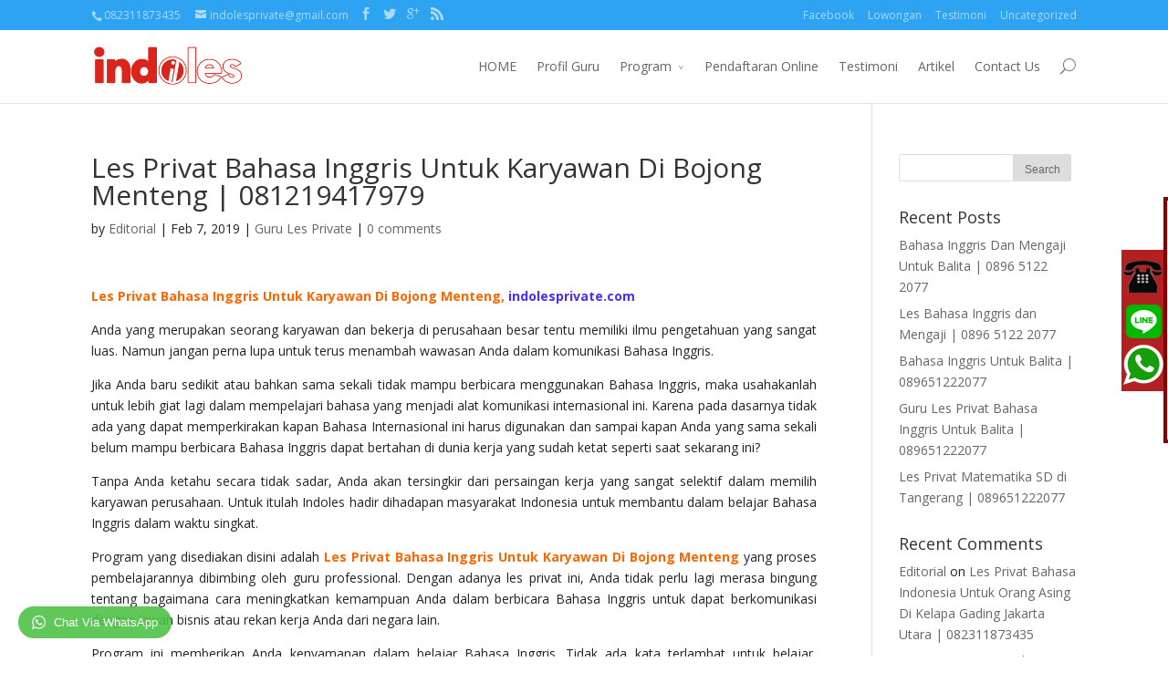

--- FILE ---
content_type: text/html; charset=UTF-8
request_url: https://www.indolesprivate.com/les-privat-bahasa-inggris-untuk-karyawan-di-bojong-menteng-082311873435-081219417979/
body_size: 13287
content:
<!DOCTYPE html> <!--[if IE 6]><html id="ie6" lang="en-US"> <![endif]--> <!--[if IE 7]><html id="ie7" lang="en-US"> <![endif]--> <!--[if IE 8]><html id="ie8" lang="en-US"> <![endif]--> <!--[if !(IE 6) | !(IE 7) | !(IE 8)  ]><!--><html lang="en-US"> <!--<![endif]--><head>  <script async src="https://www.googletagmanager.com/gtag/js?id=UA-139134762-1"></script> <script>window.dataLayer = window.dataLayer || [];
  function gtag(){dataLayer.push(arguments);}
  gtag('js', new Date());

  gtag('config', 'UA-139134762-1');</script> <meta charset="UTF-8" /><title>Les Privat Bahasa Inggris Untuk Karyawan Di Bojong Menteng | 081219417979 | Indolesprivate.com</title><link rel="pingback" href="https://www.indolesprivate.com/xmlrpc.php" /><!--[if lt IE 9]> <script src="https://www.indolesprivate.com/wp-content/themes/Divi/js/html5.js" type="text/javascript"></script> <![endif]--> <script type="text/javascript">document.documentElement.className = 'js';</script> <link rel='dns-prefetch' href='//fonts.googleapis.com' /><link rel='dns-prefetch' href='//s.w.org' /><link rel="alternate" type="application/rss+xml" title="Indolesprivate.com &raquo; Feed" href="https://www.indolesprivate.com/feed/" /><link rel="alternate" type="application/rss+xml" title="Indolesprivate.com &raquo; Comments Feed" href="https://www.indolesprivate.com/comments/feed/" /><link rel="alternate" type="application/rss+xml" title="Indolesprivate.com &raquo; Les Privat Bahasa Inggris Untuk Karyawan Di Bojong Menteng | 081219417979 Comments Feed" href="https://www.indolesprivate.com/les-privat-bahasa-inggris-untuk-karyawan-di-bojong-menteng-082311873435-081219417979/feed/" /><meta content="Divi v.2.1.2" name="generator"/><style type="text/css">img.wp-smiley,img.emoji{display:inline!important;border:none!important;box-shadow:none!important;height:1em!important;width:1em!important;margin:0 .07em!important;vertical-align:-0.1em!important;background:none!important;padding:0!important}</style><link rel='stylesheet' id='wpsm_tabs_r-font-awesome-front-css'  href='https://www.indolesprivate.com/wp-content/plugins/tabs-responsive/assets/css/font-awesome/css/font-awesome.min.css?ver=4.9.26' type='text/css' media='all' /><link rel='stylesheet' id='wpsm_tabs_r_bootstrap-front-css'  href='https://www.indolesprivate.com/wp-content/plugins/tabs-responsive/assets/css/bootstrap-front.css?ver=4.9.26' type='text/css' media='all' /><link rel='stylesheet' id='wpsm_tabs_r_animate-css'  href='https://www.indolesprivate.com/wp-content/plugins/tabs-responsive/assets/css/animate.css?ver=4.9.26' type='text/css' media='all' /><link rel='stylesheet' id='wpfront-scroll-top-css'  href='https://www.indolesprivate.com/wp-content/plugins/wpfront-scroll-top/css/wpfront-scroll-top.min.css?ver=2.0.7.08086' type='text/css' media='all' /><link rel='stylesheet' id='divi-fonts-css'  href='https://fonts.googleapis.com/css?family=Open+Sans:300italic,400italic,700italic,800italic,400,300,700,800&#038;subset=latin,latin-ext' type='text/css' media='all' /><link rel='stylesheet' id='divi-style-css'  href='https://www.indolesprivate.com/wp-content/themes/Divi/style.css?ver=2.1.2' type='text/css' media='all' /><link rel='stylesheet' id='et-shortcodes-css-css'  href='https://www.indolesprivate.com/wp-content/themes/Divi/epanel/shortcodes/css/shortcodes.css?ver=3.0' type='text/css' media='all' /><link rel='stylesheet' id='et-shortcodes-responsive-css-css'  href='https://www.indolesprivate.com/wp-content/themes/Divi/epanel/shortcodes/css/shortcodes_responsive.css?ver=3.0' type='text/css' media='all' /><link rel='stylesheet' id='wptwa-public-css'  href='https://www.indolesprivate.com/wp-content/plugins/wpt-whatsapp/assets/css/public.css?ver=4.9.26' type='text/css' media='all' /><link rel='stylesheet' id='wptwa-generated-css'  href='https://www.indolesprivate.com/wp-content/plugins/wpt-whatsapp/assets/css/auto-generated-wptwa.css?ver=4.9.26' type='text/css' media='all' /> <script type='text/javascript' src='https://www.indolesprivate.com/wp-includes/js/jquery/jquery.js?ver=1.12.4'></script> <script type='text/javascript' src='https://www.indolesprivate.com/wp-includes/js/jquery/jquery-migrate.min.js?ver=1.4.1'></script> <link rel='https://api.w.org/' href='https://www.indolesprivate.com/wp-json/' /><link rel="EditURI" type="application/rsd+xml" title="RSD" href="https://www.indolesprivate.com/xmlrpc.php?rsd" /><link rel="wlwmanifest" type="application/wlwmanifest+xml" href="https://www.indolesprivate.com/wp-includes/wlwmanifest.xml" /><link rel='prev' title='Les Privat Bahasa Inggris Untuk Karyawan Di Rawalumbu | 081219417979' href='https://www.indolesprivate.com/les-privat-bahasa-inggris-untuk-karyawan-di-rawalumbu-082311873435-081219417979/' /><link rel='next' title='Les Privat Bahasa Inggris Untuk Karyawan Di Bekasi Selatan | 082311873435' href='https://www.indolesprivate.com/les-privat-bahasa-inggris-untuk-karyawan-di-bekasi-selatan-082311873435-081219417979/' /><meta name="generator" content="WordPress 4.9.26" /><link rel="canonical" href="https://www.indolesprivate.com/les-privat-bahasa-inggris-untuk-karyawan-di-bojong-menteng-082311873435-081219417979/" /><link rel='shortlink' href='https://www.indolesprivate.com/?p=8194' /><meta name="google-site-verification" content="bXYg8kUtBmZ-V8kbWYGDHLTHYBz-tr4SQib0-nTG60k" /><script>function expand(param) {
		param.style.display = (param.style.display == "none") ? "block" : "none";
	}
	function read_toggle(id, more, less) {
		el = document.getElementById("readlink" + id);
		el.innerHTML = (el.innerHTML == more) ? less : more;
		expand(document.getElementById("read" + id));
	}</script><meta name="viewport" content="width=device-width, initial-scale=1.0, maximum-scale=1.0, user-scalable=0" /><style>a{color:#4c2ef4}body{color:#232323}.et_pb_counter_amount,.et_pb_featured_table .et_pb_pricing_heading,.et_quote_content,.et_link_content,.et_audio_content{background-color:#2EA3F2}#main-header,#main-header .nav li ul,.et-search-form,#main-header .et_mobile_menu{background-color:#fff}#top-header,#et-secondary-nav li ul{background-color:#2EA3F2}.woocommerce a.button.alt,.woocommerce-page a.button.alt,.woocommerce button.button.alt,.woocommerce-page button.button.alt,.woocommerce input.button.alt,.woocommerce-page input.button.alt,.woocommerce #respond input#submit.alt,.woocommerce-page #respond input#submit.alt,.woocommerce #content input.button.alt,.woocommerce-page #content input.button.alt,.woocommerce a.button,.woocommerce-page a.button,.woocommerce button.button,.woocommerce-page button.button,.woocommerce input.button,.woocommerce-page input.button,.woocommerce #respond input#submit,.woocommerce-page #respond input#submit,.woocommerce #content input.button,.woocommerce-page #content input.button,.woocommerce-message,.woocommerce-error,.woocommerce-info{background:#2EA3F2!important}#et_search_icon:hover,.mobile_menu_bar:before,.footer-widget h4,.et-social-icon a:hover,.comment-reply-link,.form-submit input,.et_pb_sum,.et_pb_pricing li a,.et_pb_pricing_table_button,.et_overlay:before,.entry-summary p.price ins,.woocommerce div.product span.price,.woocommerce-page div.product span.price,.woocommerce #content div.product span.price,.woocommerce-page #content div.product span.price,.woocommerce div.product p.price,.woocommerce-page div.product p.price,.woocommerce #content div.product p.price,.woocommerce-page #content div.product p.price,.et_pb_member_social_links a:hover{color:#2EA3F2!important}.woocommerce .star-rating span:before,.woocommerce-page .star-rating span:before,.et_pb_widget li a:hover,.et_pb_bg_layout_light .et_pb_promo_button,.et_pb_bg_layout_light .et_pb_more_button,.et_pb_filterable_portfolio .et_pb_portfolio_filters li a.active,.et_pb_filterable_portfolio .et_pb_portofolio_pagination ul li a.active,.et_pb_gallery .et_pb_gallery_pagination ul li a.active,.wp-pagenavi span.current,.wp-pagenavi a:hover,.et_pb_contact_submit,.et_pb_bg_layout_light .et_pb_newsletter_button,.nav-single a,.posted_in a{color:#2EA3F2!important}.et-search-form,.nav li ul,.et_mobile_menu,.footer-widget li:before,.et_pb_pricing li:before,blockquote{border-color:#2EA3F2}#main-footer{background-color:#222}#top-menu a{color:#666}#top-menu li.current-menu-ancestor>a,#top-menu li.current-menu-item>a,.bottom-nav li.current-menu-item>a{color:#2EA3F2}</style><link rel="shortcut icon" href="https://www.indolesprivate.com/wp-content/uploads/2018/07/Favic-1.jpg" /><style type="text/css">.recentcomments a{display:inline!important;padding:0!important;margin:0!important}</style><style type="text/css" id="custom-background-css">body.custom-background{background-image:url(https://www.indolesprivate.com/wp-content/uploads/2018/07/Background.png);background-position:center center;background-size:auto;background-repeat:repeat;background-attachment:scroll}</style><style>#recent-posts-3{width:100%!important;margin:0!important}#recent-posts-3 ul{list-style-position:outside!important;margin-left:15px!important}#recent-posts-3 ul li{line-height:12px!important;margin:15px 0!important;border-bottom:1px dotted #ddd;padding-bottom:8px!important;list-style:disc}#recent-posts-3 .post-date{font-size:70%!important}#recent-posts-3 li a{display:block!important;color:#f00!important}#recent-posts-3 .post-date:before{clear:both!important}</style><style type="text/css">*[id^='readlink']{font-weight:400;color:#000;background:#fff;padding:0;border-bottom:1px solid #000;-webkit-box-shadow:none!important;box-shadow:none!important;-webkit-transition:none!important}*[id^='readlink']:hover{font-weight:400;color:#191919;padding:0;border-bottom:1px solid #000}*[id^='readlink']:focus{outline:none;color:#000}</style><noscript><style id="rocket-lazyload-nojs-css">.rll-youtube-player,[data-lazy-src]{display:none!important}</style></noscript></head><body data-rsssl=1 class="post-template-default single single-post postid-8194 single-format-standard custom-background et_fixed_nav et_cover_background et_secondary_nav_enabled et_secondary_nav_two_panels osx et_right_sidebar chrome et_includes_sidebar"><div class="theblogwidgets"><div></div></div><div id="page-container"><div id="top-header" class="et_nav_text_color_light"><div class="container clearfix"><div id="et-info"> <span id="et-info-phone">082311873435</span> <a href="mailto:indolesprivate@gmail.com"><span id="et-info-email">indolesprivate@gmail.com</span></a><ul class="et-social-icons"><li class="et-social-icon et-social-facebook"> <a href="#" class="icon"> <span>Facebook</span> </a></li><li class="et-social-icon et-social-twitter"> <a href="#" class="icon"> <span>Twitter</span> </a></li><li class="et-social-icon et-social-google-plus"> <a href="#" class="icon"> <span>Google</span> </a></li><li class="et-social-icon et-social-rss"> <a href="https://www.indolesprivate.com/comments/feed/" class="icon"> <span>RSS</span> </a></li></ul></div><div id="et-secondary-menu"><div class="et_duplicate_social_icons"><ul class="et-social-icons"><li class="et-social-icon et-social-facebook"> <a href="#" class="icon"> <span>Facebook</span> </a></li><li class="et-social-icon et-social-twitter"> <a href="#" class="icon"> <span>Twitter</span> </a></li><li class="et-social-icon et-social-google-plus"> <a href="#" class="icon"> <span>Google</span> </a></li><li class="et-social-icon et-social-rss"> <a href="https://www.indolesprivate.com/comments/feed/" class="icon"> <span>RSS</span> </a></li></ul></div><ul id="et-secondary-nav" class="menu"><li class="menu-item menu-item-type-custom menu-item-object-custom menu-item-1215"><a href="http://web.facebook.com/indo.les.1">Facebook</a></li><li class="menu-item menu-item-type-post_type menu-item-object-page menu-item-85"><a href="https://www.indolesprivate.com/lowongan/">Lowongan</a></li><li class="menu-item menu-item-type-post_type menu-item-object-page menu-item-86"><a href="https://www.indolesprivate.com/testimoni/">Testimoni</a></li><li class="menu-item menu-item-type-taxonomy menu-item-object-category menu-item-1214"><a href="https://www.indolesprivate.com/category/uncategorized/">Uncategorized</a></li></ul></div></div></div><header id="main-header" class="et_nav_text_color_dark"><div class="container clearfix"> <a href="https://www.indolesprivate.com/"> <img src="https://www.indolesprivate.com/wp-content/uploads/2014/12/logo.png" alt="Indolesprivate.com" id="logo" /> </a><div id="et-top-navigation"><nav id="top-menu-nav"><ul id="top-menu" class="nav"><li id="menu-item-78" class="menu-item menu-item-type-post_type menu-item-object-page menu-item-home menu-item-78"><a href="https://www.indolesprivate.com/">HOME</a></li><li id="menu-item-82" class="menu-item menu-item-type-post_type menu-item-object-page menu-item-82"><a href="https://www.indolesprivate.com/profil-tutor/">Profil Guru</a></li><li id="menu-item-83" class="menu-item menu-item-type-post_type menu-item-object-page menu-item-has-children menu-item-83"><a href="https://www.indolesprivate.com/program/">Program</a><ul class="sub-menu"><li id="menu-item-7112" class="menu-item menu-item-type-post_type menu-item-object-page menu-item-7112"><a href="https://www.indolesprivate.com/kursus-bahasa-indonesia/">Les Bahasa Indonesia</a></li><li id="menu-item-7108" class="menu-item menu-item-type-post_type menu-item-object-page menu-item-7108"><a href="https://www.indolesprivate.com/les-bahasa-arab/">Les Bahasa Arab</a></li><li id="menu-item-8252" class="menu-item menu-item-type-custom menu-item-object-custom menu-item-8252"><a href="https://www.indolesprivate.com/kursus-bahasa-mandarin/">Les Bahasa Mandarin</a></li><li id="menu-item-8257" class="menu-item menu-item-type-custom menu-item-object-custom menu-item-8257"><a href="https://www.indolesprivate.com/kursus-bahasa-korea/">Les Bahasa Korea</a></li><li id="menu-item-8263" class="menu-item menu-item-type-custom menu-item-object-custom menu-item-8263"><a href="https://www.indolesprivate.com/les-privat-bahasa-jepang/">Les Bahasa Jepang</a></li><li id="menu-item-7111" class="menu-item menu-item-type-post_type menu-item-object-page menu-item-7111"><a href="https://www.indolesprivate.com/les-bahasa-inggris/">Les Bahasa Inggris</a></li><li id="menu-item-7114" class="menu-item menu-item-type-post_type menu-item-object-page menu-item-7114"><a href="https://www.indolesprivate.com/les-renang-wanita/">Les Renang Wanita</a></li><li id="menu-item-7115" class="menu-item menu-item-type-post_type menu-item-object-page menu-item-7115"><a href="https://www.indolesprivate.com/les-renang-anak/">Les Renang Anak</a></li><li id="menu-item-7116" class="menu-item menu-item-type-post_type menu-item-object-page menu-item-7116"><a href="https://www.indolesprivate.com/les-renang-2/">Les Renang Dewasa</a></li></ul></li><li id="menu-item-81" class="menu-item menu-item-type-post_type menu-item-object-page menu-item-81"><a href="https://www.indolesprivate.com/pendaftaran/">Pendaftaran Online</a></li><li id="menu-item-84" class="menu-item menu-item-type-post_type menu-item-object-page menu-item-84"><a href="https://www.indolesprivate.com/testimoni/">Testimoni</a></li><li id="menu-item-6384" class="menu-item menu-item-type-post_type menu-item-object-page current_page_parent menu-item-6384"><a href="https://www.indolesprivate.com/artikel/">Artikel</a></li><li id="menu-item-79" class="menu-item menu-item-type-post_type menu-item-object-page menu-item-79"><a href="https://www.indolesprivate.com/contact-us/">Contact Us</a></li></ul></nav><div id="et_top_search"> <span id="et_search_icon"></span><form role="search" method="get" class="et-search-form et-hidden" action="https://www.indolesprivate.com/"> <input type="search" class="et-search-field" placeholder="Search &hellip;" value="" name="s" title="Search for:" /></form></div><div id="et_mobile_nav_menu"> <a href="#" class="mobile_nav closed"> <span class="select_page">Select Page</span> <span class="mobile_menu_bar"></span> </a></div></div></div></header><div id="et-main-area"><div id="main-content"><div class="container"><div id="content-area" class="clearfix"><div id="left-area"><article id="post-8194" class="et_pb_post post-8194 post type-post status-publish format-standard hentry category-guru-les-private tag-guru-bahasa-inggris tag-indo-les tag-indoles tag-indolesprivate tag-les-bahasa-inggris tag-les-bahasa-inggris-untuk-karyawan tag-les-privat tag-les-privat-bahasa-inggris-untuk-karyawan"><h1>Les Privat Bahasa Inggris Untuk Karyawan Di Bojong Menteng | 081219417979</h1><p class="post-meta"> by <a href="https://www.indolesprivate.com/author/indoles/" title="Posts by Editorial" rel="author">Editorial</a> | Feb 7, 2019 | <a href="https://www.indolesprivate.com/category/guru-les-private/" rel="category tag">Guru Les Private</a> | <span class="comments-number"><a href="https://www.indolesprivate.com/les-privat-bahasa-inggris-untuk-karyawan-di-bojong-menteng-082311873435-081219417979/#respond">0 comments</a></span></p><div class="entry-content"><p style="text-align: justify;"><strong><span style="color: #ff6600;">Les Privat Bahasa Inggris Untuk Karyawan Di Bojong Menteng, <a href="https://www.indolesprivate.com/">indolesprivate.com</a></span></strong></p><p style="text-align: justify;">Anda yang merupakan seorang karyawan dan bekerja di perusahaan besar tentu memiliki ilmu pengetahuan yang sangat luas. Namun jangan perna lupa untuk terus menambah wawasan Anda dalam komunikasi Bahasa Inggris.</p><p style="text-align: justify;">Jika Anda baru sedikit atau bahkan sama sekali tidak mampu berbicara menggunakan Bahasa Inggris, maka usahakanlah untuk lebih giat lagi dalam mempelajari bahasa yang menjadi alat komunikasi internasional ini. Karena pada dasarnya tidak ada yang dapat memperkirakan kapan Bahasa Internasional ini harus digunakan dan sampai kapan Anda yang sama sekali belum mampu berbicara Bahasa Inggris dapat bertahan di dunia kerja yang sudah ketat seperti saat sekarang ini?</p><p style="text-align: justify;">Tanpa Anda ketahu secara tidak sadar, Anda akan tersingkir dari persaingan kerja yang sangat selektif dalam memilih karyawan perusahaan. Untuk itulah Indoles hadir dihadapan masyarakat Indonesia untuk membantu dalam belajar Bahasa Inggris dalam waktu singkat.</p><p style="text-align: justify;">Program yang disediakan disini adalah <span style="color: #ff6600;"><strong>Les Privat Bahasa Inggris Untuk Karyawan Di Bojong Menteng </strong></span>yang proses pembelajarannya dibimbing oleh guru professional. Dengan adanya les privat ini, Anda tidak perlu lagi merasa bingung tentang bagaimana cara meningkatkan kemampuan Anda dalam berbicara Bahasa Inggris untuk dapat berkomunikasi dengan lawan bisnis atau rekan kerja Anda dari negara lain.</p><p style="text-align: justify;">Program ini memberikan Anda kenyamanan dalam belajar Bahasa Inggris. Tidak ada kata terlambat untuk belajar, meskipun Anda sudah dewasa dan sudah menjadi seorang karyawan perusahaan Anda bisa belajar dengan waktu singkat. Bahkan sebagai karyawan justru akan lebih mudah mempelajari Bahasa Inggris, karena Anda lebih sering bertemu dan berbisnis dengan banyak orang asing.</p><p style="text-align: justify;">Sebagai seorang karyawan, hal penting yang harus Anda kuasai adalah Bahasa Indonesia dan Bahasa Inggris yang sudah menjadi bahasa wajib bagi seorang karyawan yang bekerja di perusahaan besar di Indonesia.</p><p style="text-align: justify;">Dengan Bahasa Inggris Anda bisa membelah dunia yang berarti Anda bisa menjadi siapa saja dan pergi kemana saja yang Anda sukai. Apalagi bagi seorang karyawan perusahaan, dengan mampu berbicara Bahasa Inggris akan sangat besar peluang Anda untuk mendapatkan promosi jabatan atau Anda bisa menjadi orang yang di delegasikan sebagai perwakilan perusahaan untuk melakukan kerja sama bisnin dengan perusahaan asing.</p><p style="text-align: justify;">Guru pengajar dari Indo Les dalam proses pembelajaran <span style="color: #ff6600;"><strong>Les Privat Bahasa Inggris Untuk Karyawan Di Bojong Menteng </strong></span>akan memberikan Anda motivasi belajar serta strategi belajar yang sangat efektif supaya Anda dapat lebih focus dalam belajar. Ada banyak sekali lembaga privat Bahasa Inggris yang bisa Anda dapatkan diluar sana, namun yang paling direkomendasikan untuk Anda adalah Lembaga Indo Les Privat yang lisensinya sudah sangat terjamin.</p><div class='et_post_video'><iframe title="Les Privat Bahasa Inggris Untuk Karyawan" width="1080" height="810" src="https://www.youtube.com/embed/Nyp5AeKhwUs?feature=oembed" frameborder="0" allow="accelerometer; autoplay; clipboard-write; encrypted-media; gyroscope; picture-in-picture" allowfullscreen></iframe></div><h2 style="text-align: justify;"><span style="color: #ff6600;"><strong>Mengapa Indo Les?</strong></span></h2><p style="text-align: justify;">Indo Les adalah lembaga pendidikan dan pelatihan yang telah lama berkecimpung dalam dunia les privat Bahasa Inggris. Dengan hadirnya Indo Les di beberapa kota besar di Indonesia, mulai dari Jakarta, Semarang, Surabaya, hingga Medan, menunjukkan Indoles sangat dipercaya oleh masyarakat.</p><p style="text-align: justify;">Kepercayaan yang begitu besar itulah Indo Les selalu mencoba untuk memberikan yang terbaik kepada Anda para konsumen. Indo Les mempunyai sistem yang berorientasi pada kemudahan dalam memberikan yang terbaik kepada masyarakat. Sehingga Anda akan mendapatkan kemudahan dalam berbagai hal mengenai <span style="color: #ff6600;"><strong>Les Privat Bahasa Inggris Untuk Karyawan Di Bojong Menteng</strong>.</span></p><p style="text-align: justify;">Indo Les juga telah memiliki karyawan yang sangat profesional. Mereka adalah orang-orang dengan kualifikasi yang sangat tinggi di bidangnya masing-masing. Dengan demikian Anda akan mendapatkan mitra terbaik dalam belajar Bahasa Inggris bersama Indo Les Privat.</p><h2 style="text-align: justify;"><span style="color: #ff6600;"><strong>Guru dan Materi</strong></span></h2><p style="text-align: justify;">Guru Indo Les merupakan orang-orang dengan latar belakang pendidikan yang sangat baik dari kampus terkemuka di negeri ini. Baik dari kampus negeri maupun swasta. Mereka juga mempunyai prestasi yang sangat baik di bidang akademik dan non akademik yang menunjang kemampuan mereka dalam mengajar Bahasa Inggris.</p><p style="text-align: justify;">Para guru juga mempunyai pengalaman yang sangat panjang dalam proses mengajar di lembaga pendidikan Bahasa Inggris. Dengan pengalaman mengajar tersebut para guru sangat menguasai metode pembelajaran sehingga bisa menyesuaikan dengan kebutuhan Anda dalam belajar Bahasa Inggris.</p><p style="text-align: justify;">Tidak hanya itu saja, para guru juga mengantongi sertifikat keahlian Bahasa Inggris dari lembaga bahasa asing yang kredibel di Indonesia. Bahasa asing yang bisa dikuasai dengan baik oleh para guru mulai dari Bahasa Jepang, Arab, Korea, Mandarin, dan tentunya Inggris, serta bahasa asing lainnya dari berbagai negara di dunia.</p><div id="attachment_8195" style="width: 1034px" class="wp-caption aligncenter"><a href="https://www.indolesprivate.com/wp-content/uploads/2019/02/In-house-training-bahasa-inggris-PT.-Maligi-Permata-Industrial-Estate.jpg"><img class="size-large wp-image-8195" src="https://www.indolesprivate.com/wp-content/uploads/2019/02/In-house-training-bahasa-inggris-PT.-Maligi-Permata-Industrial-Estate-1024x768.jpg" alt="Les Privat Bahasa Inggris Untuk Karyawan Di Bojong Menteng" width="1024" height="768" srcset="https://www.indolesprivate.com/wp-content/uploads/2019/02/In-house-training-bahasa-inggris-PT.-Maligi-Permata-Industrial-Estate-1024x768.jpg 1024w, https://www.indolesprivate.com/wp-content/uploads/2019/02/In-house-training-bahasa-inggris-PT.-Maligi-Permata-Industrial-Estate-300x225.jpg 300w, https://www.indolesprivate.com/wp-content/uploads/2019/02/In-house-training-bahasa-inggris-PT.-Maligi-Permata-Industrial-Estate-768x576.jpg 768w, https://www.indolesprivate.com/wp-content/uploads/2019/02/In-house-training-bahasa-inggris-PT.-Maligi-Permata-Industrial-Estate-500x375.jpg 500w, https://www.indolesprivate.com/wp-content/uploads/2019/02/In-house-training-bahasa-inggris-PT.-Maligi-Permata-Industrial-Estate-1080x810.jpg 1080w" sizes="(max-width: 1024px) 100vw, 1024px" /></a><p class="wp-caption-text">Les Privat Bahasa Inggris Untuk Karyawan Di Bojong Menteng</p></div><h2 style="text-align: justify;"><span style="color: #ff6600;"><strong>Cara Belajar Yang Fleksibel Dan Mudah Terjangkau</strong></span></h2><p style="text-align: justify;">Indo Les semakin hari semakin bisa menunjukkan diri sebagai sebuah lembaga <span style="color: #ff6600;"><strong>Les Privat Bahasa Inggris Untuk Karyawan Di Bojong Menteng</strong></span> yang sangat berkualitas. Terbukti dengan kepercayaan dari masyarakat di berbagai kota besar di Indonesia. Dengan demikian, Indo Les selalu mencoba untuk memberikan yang terbaik kepada masyarakat.</p><p style="text-align: justify;">Indo Les tidak menyediakan tempat untuk belajar Bahasa Inggris. Karena Andalah yang berhak menentukan tempat terbaik dalam belajar Bahasa Inggris. Bisa di apartemen, hotel, rumah, kantor, atau dimanapun tempat terbaik dan paling nyaman dalam belajar Bahasa Inggris bagi Anda.</p><p style="text-align: justify;">Jadi tunggu apa lagi? Segera daftarkan diri Anda sekarang juga untuk mengikuti <span style="color: #ff6600;"><strong>Les Privat Bahasa Inggris Untuk Karyawan Di Bojong Menteng </strong></span>khusus Anda atau perusahaan di daerah Bojong Menteng. Dengan bergabung bersama Indo Les, Anda akan mendapatkan mitra terbaik. Karena Indo Les sangat mengerti dan memahami  apa yang Anda butuhkan, dan tentunya harapan perusahaan dalam menggapai target.</p><h2><strong>Kelas On-Line</strong></h2><p>Kini belajar Bahasa Inggris bisa dilakukan dengan cara on-line. Materi diberikan dengan media sosial seperti Facebook Messenger, Google meet, GrooVelp, Hangouts, WhatsApp (WA), LINE, WeChat, Skype, Telegram, KakaoTalk, IMO, Airtripp, Zoom, Slack, GoToMeeting, FaceTime, FreeConference, Cisco WebEx, Jisti, Blue Jeans, Microsoft Team dan lain-lain.</p></div><section id="comment-wrap"><div id="comment-section" class="nocomments"></div><div id="respond" class="comment-respond"><h3 id="reply-title" class="comment-reply-title"><span>Submit a Comment</span> <small><a rel="nofollow" id="cancel-comment-reply-link" href="/les-privat-bahasa-inggris-untuk-karyawan-di-bojong-menteng-082311873435-081219417979/#respond" style="display:none;">Cancel reply</a></small></h3><form action="https://www.indolesprivate.com/wp-comments-post.php" method="post" id="commentform" class="comment-form"><p class="comment-notes"><span id="email-notes">Your email address will not be published.</span> Required fields are marked <span class="required">*</span></p><p class="comment-form-comment"><label for="comment">Comment</label><textarea id="comment" name="comment" cols="45" rows="8" maxlength="65525" required="required"></textarea></p><p class="comment-form-author"><label for="author">Name <span class="required">*</span></label> <input id="author" name="author" type="text" value="" size="30" maxlength="245" required='required' /></p><p class="comment-form-email"><label for="email">Email <span class="required">*</span></label> <input id="email" name="email" type="text" value="" size="30" maxlength="100" aria-describedby="email-notes" required='required' /></p><p class="comment-form-url"><label for="url">Website</label> <input id="url" name="url" type="text" value="" size="30" maxlength="200" /></p><p class="form-submit"><input name="submit" type="submit" id="submit" class="submit" value="Submit Comment" /> <input type='hidden' name='comment_post_ID' value='8194' id='comment_post_ID' /> <input type='hidden' name='comment_parent' id='comment_parent' value='0' /></p><p style="display: none !important;"><label>&#916;<textarea name="ak_hp_textarea" cols="45" rows="8" maxlength="100"></textarea></label><input type="hidden" id="ak_js_1" name="ak_js" value="240"/><script>document.getElementById( "ak_js_1" ).setAttribute( "value", ( new Date() ).getTime() );</script></p></form></div></section></article></div><div id="sidebar"><div id="search-2" class="et_pb_widget widget_search"><form role="search" method="get" id="searchform" class="searchform" action="https://www.indolesprivate.com/"><div> <label class="screen-reader-text" for="s">Search for:</label> <input type="text" value="" name="s" id="s" /> <input type="submit" id="searchsubmit" value="Search" /></div></form></div><div id="recent-posts-2" class="et_pb_widget widget_recent_entries"><h4 class="widgettitle">Recent Posts</h4><ul><li> <a href="https://www.indolesprivate.com/bahasa-inggris-dan-mengaji-untuk-balita-0896-5122-2077/">Bahasa Inggris Dan Mengaji Untuk Balita | 0896 5122 2077</a></li><li> <a href="https://www.indolesprivate.com/les-bahasa-inggris-dan-mengaji/">Les Bahasa Inggris dan Mengaji | 0896 5122 2077</a></li><li> <a href="https://www.indolesprivate.com/bahasa-inggris-untuk-balita-089651222077/">Bahasa Inggris Untuk Balita | 089651222077</a></li><li> <a href="https://www.indolesprivate.com/guru-les-privat-bahasa-inggris-untuk-balita-089651222077/">Guru Les Privat Bahasa Inggris Untuk Balita | 089651222077</a></li><li> <a href="https://www.indolesprivate.com/les-privat-matematika-sd-di-tangerang/">Les Privat Matematika SD di Tangerang | 089651222077</a></li></ul></div><div id="recent-comments-2" class="et_pb_widget widget_recent_comments"><h4 class="widgettitle">Recent Comments</h4><ul id="recentcomments"><li class="recentcomments"><span class="comment-author-link"><a href='https://indolesprivate.com' rel='external nofollow' class='url'>Editorial</a></span> on <a href="https://www.indolesprivate.com/les-privat-bahasa-indonesia-untuk-orang-asing-di-kelapa-gading-jakarta-utara-082311873435/#comment-1148">Les Privat Bahasa Indonesia Untuk Orang Asing Di Kelapa Gading Jakarta Utara | 082311873435</a></li><li class="recentcomments"><span class="comment-author-link">Arci</span> on <a href="https://www.indolesprivate.com/les-privat-bahasa-indonesia-untuk-orang-asing-di-kelapa-gading-jakarta-utara-082311873435/#comment-1147">Les Privat Bahasa Indonesia Untuk Orang Asing Di Kelapa Gading Jakarta Utara | 082311873435</a></li><li class="recentcomments"><span class="comment-author-link"><a href='https://indolesprivate.com' rel='external nofollow' class='url'>Editorial</a></span> on <a href="https://www.indolesprivate.com/les-bahasa-inggris-di-jababeka-cikarang-082311873435/#comment-868">Les Bahasa Inggris di Jababeka Cikarang| 082311873435</a></li><li class="recentcomments"><span class="comment-author-link"><a href='https://indolesprivate.com' rel='external nofollow' class='url'>Editorial</a></span> on <a href="https://www.indolesprivate.com/les-bahasa-inggris-di-jababeka-cikarang-082311873435/#comment-867">Les Bahasa Inggris di Jababeka Cikarang| 082311873435</a></li><li class="recentcomments"><span class="comment-author-link">Bagas</span> on <a href="https://www.indolesprivate.com/les-bahasa-inggris-di-jababeka-cikarang-082311873435/#comment-866">Les Bahasa Inggris di Jababeka Cikarang| 082311873435</a></li></ul></div><div id="archives-2" class="et_pb_widget widget_archive"><h4 class="widgettitle">Archives</h4><ul><li><a href='https://www.indolesprivate.com/2022/06/'>June 2022</a></li><li><a href='https://www.indolesprivate.com/2022/05/'>May 2022</a></li><li><a href='https://www.indolesprivate.com/2022/03/'>March 2022</a></li><li><a href='https://www.indolesprivate.com/2020/10/'>October 2020</a></li><li><a href='https://www.indolesprivate.com/2019/03/'>March 2019</a></li><li><a href='https://www.indolesprivate.com/2019/02/'>February 2019</a></li><li><a href='https://www.indolesprivate.com/2019/01/'>January 2019</a></li><li><a href='https://www.indolesprivate.com/2018/12/'>December 2018</a></li><li><a href='https://www.indolesprivate.com/2018/11/'>November 2018</a></li><li><a href='https://www.indolesprivate.com/2018/10/'>October 2018</a></li><li><a href='https://www.indolesprivate.com/2018/09/'>September 2018</a></li><li><a href='https://www.indolesprivate.com/2018/08/'>August 2018</a></li><li><a href='https://www.indolesprivate.com/2018/06/'>June 2018</a></li><li><a href='https://www.indolesprivate.com/2018/05/'>May 2018</a></li><li><a href='https://www.indolesprivate.com/2018/04/'>April 2018</a></li><li><a href='https://www.indolesprivate.com/2018/03/'>March 2018</a></li><li><a href='https://www.indolesprivate.com/2018/02/'>February 2018</a></li><li><a href='https://www.indolesprivate.com/2018/01/'>January 2018</a></li><li><a href='https://www.indolesprivate.com/2017/12/'>December 2017</a></li><li><a href='https://www.indolesprivate.com/2017/11/'>November 2017</a></li><li><a href='https://www.indolesprivate.com/2017/10/'>October 2017</a></li><li><a href='https://www.indolesprivate.com/2017/09/'>September 2017</a></li><li><a href='https://www.indolesprivate.com/2017/08/'>August 2017</a></li><li><a href='https://www.indolesprivate.com/2017/07/'>July 2017</a></li><li><a href='https://www.indolesprivate.com/2017/06/'>June 2017</a></li><li><a href='https://www.indolesprivate.com/2017/05/'>May 2017</a></li><li><a href='https://www.indolesprivate.com/2017/04/'>April 2017</a></li><li><a href='https://www.indolesprivate.com/2017/03/'>March 2017</a></li><li><a href='https://www.indolesprivate.com/2017/02/'>February 2017</a></li><li><a href='https://www.indolesprivate.com/2017/01/'>January 2017</a></li><li><a href='https://www.indolesprivate.com/2016/12/'>December 2016</a></li><li><a href='https://www.indolesprivate.com/2016/11/'>November 2016</a></li><li><a href='https://www.indolesprivate.com/2016/10/'>October 2016</a></li><li><a href='https://www.indolesprivate.com/2016/09/'>September 2016</a></li><li><a href='https://www.indolesprivate.com/2016/08/'>August 2016</a></li><li><a href='https://www.indolesprivate.com/2016/07/'>July 2016</a></li><li><a href='https://www.indolesprivate.com/2016/06/'>June 2016</a></li><li><a href='https://www.indolesprivate.com/2016/04/'>April 2016</a></li><li><a href='https://www.indolesprivate.com/2016/02/'>February 2016</a></li><li><a href='https://www.indolesprivate.com/2016/01/'>January 2016</a></li><li><a href='https://www.indolesprivate.com/2015/12/'>December 2015</a></li><li><a href='https://www.indolesprivate.com/2015/11/'>November 2015</a></li><li><a href='https://www.indolesprivate.com/2015/10/'>October 2015</a></li><li><a href='https://www.indolesprivate.com/2015/09/'>September 2015</a></li><li><a href='https://www.indolesprivate.com/2015/08/'>August 2015</a></li><li><a href='https://www.indolesprivate.com/2015/07/'>July 2015</a></li><li><a href='https://www.indolesprivate.com/2015/06/'>June 2015</a></li><li><a href='https://www.indolesprivate.com/2015/05/'>May 2015</a></li><li><a href='https://www.indolesprivate.com/2015/03/'>March 2015</a></li><li><a href='https://www.indolesprivate.com/2015/01/'>January 2015</a></li><li><a href='https://www.indolesprivate.com/2014/12/'>December 2014</a></li></ul></div><div id="categories-2" class="et_pb_widget widget_categories"><h4 class="widgettitle">Categories</h4><ul><li class="cat-item cat-item-136"><a href="https://www.indolesprivate.com/category/bahasa-inggris-kantor/" >Bahasa Inggris Kantor</a></li><li class="cat-item cat-item-137"><a href="https://www.indolesprivate.com/category/bipa/" >BIPA</a></li><li class="cat-item cat-item-138"><a href="https://www.indolesprivate.com/category/expatriate/" >Expatriate</a></li><li class="cat-item cat-item-156"><a href="https://www.indolesprivate.com/category/guru-inggris-native/" >Guru Inggris Native</a></li><li class="cat-item cat-item-145"><a href="https://www.indolesprivate.com/category/guru-les-jepang/" >Guru Les Jepang</a></li><li class="cat-item cat-item-144"><a href="https://www.indolesprivate.com/category/guru-les-korea/" >Guru Les Korea</a></li><li class="cat-item cat-item-143"><a href="https://www.indolesprivate.com/category/guru-les-mandarin/" >Guru Les Mandarin</a></li><li class="cat-item cat-item-2"><a href="https://www.indolesprivate.com/category/guru-les-private/" >Guru Les Private</a></li><li class="cat-item cat-item-141"><a href="https://www.indolesprivate.com/category/les-bahasa-arab/" >Les Bahasa Arab</a></li><li class="cat-item cat-item-142"><a href="https://www.indolesprivate.com/category/les-bahasa-inggris/" >Les Bahasa Inggris</a></li><li class="cat-item cat-item-150"><a href="https://www.indolesprivate.com/category/les-renang-abk/" >les Renang ABK</a></li><li class="cat-item cat-item-153"><a href="https://www.indolesprivate.com/category/les-renang-anak/" >Les Renang Anak</a></li><li class="cat-item cat-item-149"><a href="https://www.indolesprivate.com/category/les-renang-balita/" >Les Renang Balita</a></li><li class="cat-item cat-item-154"><a href="https://www.indolesprivate.com/category/les-renang-dewasa/" >Les Renang Dewasa</a></li><li class="cat-item cat-item-151"><a href="https://www.indolesprivate.com/category/les-renang-manula/" >Les Renang Manula</a></li><li class="cat-item cat-item-146"><a href="https://www.indolesprivate.com/category/les-renang-wanita/" >Les Renang Wanita</a></li><li class="cat-item cat-item-155"><a href="https://www.indolesprivate.com/category/mengetik-cepat-10-jari/" >Mengetik Cepat 10 Jari</a></li><li class="cat-item cat-item-148"><a href="https://www.indolesprivate.com/category/ngaji/" >Ngaji</a></li><li class="cat-item cat-item-147"><a href="https://www.indolesprivate.com/category/tahsin-al-quran/" >Tahsin Al Qur&#039;an</a></li><li class="cat-item cat-item-1"><a href="https://www.indolesprivate.com/category/uncategorized/" >Uncategorized</a></li></ul></div><div id="meta-2" class="et_pb_widget widget_meta"><h4 class="widgettitle">Meta</h4><ul><li><a href="https://www.indolesprivate.com/wp-login.php">Log in</a></li><li><a href="https://www.indolesprivate.com/feed/">Entries <abbr title="Really Simple Syndication">RSS</abbr></a></li><li><a href="https://www.indolesprivate.com/comments/feed/">Comments <abbr title="Really Simple Syndication">RSS</abbr></a></li><li><a href="https://wordpress.org/" title="Powered by WordPress, state-of-the-art semantic personal publishing platform.">WordPress.org</a></li></ul></div></div></div></div></div><footer id="main-footer"><div class="container"><div id="footer-widgets" class="clearfix"><div class="footer-widget"><div id="text-3" class="fwidget et_pb_widget widget_text"><h4 class="title">Head Office</h4><div class="textwidget">Komplek Talaga Bestari<br> Blok AS.16 Tangerang <br> Telp:(021) 35761370 (Jam Kantor)
Phone: 082311873435</div></div><div id="text-13" class="fwidget et_pb_widget widget_text"><h4 class="title">Surabaya</h4><div class="textwidget">Perum Bluru Permai Blok AI<br> No 19 Sidoarjo</div></div><div id="text-11" class="fwidget et_pb_widget widget_text"><h4 class="title">Medan</h4><div class="textwidget">Jl. Mangaan 1 NO. 298 <br> Kel. Mabar Hilir, Medan Deli <br> Sumatra Utara <br></div></div><div id="adsensewidget-3" class="fwidget et_pb_widget widget_adsensewidget"><h4 class="title">Semarang</h4><div style="overflow: hidden;"> Jl. Parangbaris VII No.29 Tlogosari Semarang
Phone: 0813-2904-1148<div class="clearfix"></div></div></div></div><div class="footer-widget"><div id="text-2" class="fwidget et_pb_widget widget_text"><h4 class="title">Jakarta</h4><div class="textwidget">Jl. Manunggal XIII No. 28<br> Condet Balekambang <br> Jakarta Timur <br> HP: 0812-1941-7979phone: 08577 8577 174</div></div><div id="text-4" class="fwidget et_pb_widget widget_text"><h4 class="title">Bekasi</h4><div class="textwidget">Jl. Industri No. 12 A <br> Cikarang, Bekasi telp 0823 1187 3435</div></div><div id="text-9" class="fwidget et_pb_widget widget_text"><h4 class="title">Bandung</h4><div class="textwidget">Jl. Adi Tanjung No. 40 <br> Perum Bumi Adipura 2 <br> Bandung 40296 Jabar</div></div><div id="text-15" class="fwidget et_pb_widget widget_text"><h4 class="title">Karawang</h4><div class="textwidget">Perum Sari Indah Permai Blok C No.6 Kel. Palumbon Sari Karawang Timur</div></div></div><div class="footer-widget"><div id="recent-posts-6" class="fwidget et_pb_widget widget_recent_entries"><h4 class="title">Resent Article</h4><ul><li> <a href="https://www.indolesprivate.com/bahasa-inggris-dan-mengaji-untuk-balita-0896-5122-2077/">Bahasa Inggris Dan Mengaji Untuk Balita | 0896 5122 2077</a></li><li> <a href="https://www.indolesprivate.com/les-bahasa-inggris-dan-mengaji/">Les Bahasa Inggris dan Mengaji | 0896 5122 2077</a></li><li> <a href="https://www.indolesprivate.com/bahasa-inggris-untuk-balita-089651222077/">Bahasa Inggris Untuk Balita | 089651222077</a></li><li> <a href="https://www.indolesprivate.com/guru-les-privat-bahasa-inggris-untuk-balita-089651222077/">Guru Les Privat Bahasa Inggris Untuk Balita | 089651222077</a></li><li> <a href="https://www.indolesprivate.com/les-privat-matematika-sd-di-tangerang/">Les Privat Matematika SD di Tangerang | 089651222077</a></li><li> <a href="https://www.indolesprivate.com/guru-privat-bahasa-inggris-untuk-balita-0896-5122-2077/">Guru Privat Bahasa Inggris Untuk Balita | 0896 5122 2077</a></li><li> <a href="https://www.indolesprivate.com/les-privat-sd-di-balaraja-089651222077/">Les privat SD di Balaraja | 089651222077</a></li><li> <a href="https://www.indolesprivate.com/les-privat-bahasa-korea-0823-1187-3435/">Les Privat Bahasa Korea di Bekasi | 0823 1187 3435</a></li></ul></div></div><div class="footer-widget last"><div id="popular-search-terms" class="fwidget et_pb_widget widget_popular_terms"><h4 class="title">Popular Search Terms</h4><a href="https://www.indolesprivate.com/" title="indoles private">indoles private</a>, <a href="https://www.indolesprivate.com/" title="indo les">indo les</a>, <a href="https://www.indolesprivate.com/les-bahasa-jepang-di-cikarang-082311873435/" title="kursus bahasa jepang di cikarang">kursus bahasa jepang di cikarang</a>, <a href="https://www.indolesprivate.com/" title="Les Privat Indonesia">Les Privat Indonesia</a>, <a href="https://www.indolesprivate.com/guru-les-renang-wanita-jakarta-bekasi-tangerang/" title="les renang wanita">les renang wanita</a>, <a href="https://www.indolesprivate.com/guru-bahasa-inggris-untuk-kantor-jakarta-tangerang-bekasi-2/" title="www indolesprivate com">www indolesprivate com</a>, <a href="https://www.indolesprivate.com/les-bahasa-jepang-di-cikarang-082311873435/" title="kursus bahasa jepang cikarang">kursus bahasa jepang cikarang</a>, <a href="https://www.indolesprivate.com/" title="indolesprivate">indolesprivate</a>, <a href="https://www.indolesprivate.com/les-bahasa-arab-jakarta-082311873435-2/" title="kursus bahasa arab di tangerang">kursus bahasa arab di tangerang</a>, <a href="https://www.indolesprivate.com/guru-les-renang-wanita-jakarta-bekasi-tangerang/" title="guru renang wanita di jakarta">guru renang wanita di jakarta</a>, <a href="https://www.indolesprivate.com/les-bahasa-arab-di-jakarta-barat-0823-1187-3435/" title="kursus bahasa arab di jakarta barat">kursus bahasa arab di jakarta barat</a>, <a href="https://www.indolesprivate.com/les-bahasa-inggris-di-jababeka-cikarang-082311873435/" title="tempat kursus bahasa inggris di jababeka">tempat kursus bahasa inggris di jababeka</a>, <a href="https://www.indolesprivate.com/guru-les-renang-wanita-jakarta-bekasi-tangerang/" title="guru renang wanita">guru renang wanita</a>, <a href="https://www.indolesprivate.com/" title="indolesprivate com">indolesprivate com</a>, <a href="https://www.indolesprivate.com/guru-les-renang-wanita-jakarta-bekasi-tangerang/" title="guru renang">guru renang</a></div></div></div></div><div id="footer-bottom"><div class="container clearfix"><ul class="et-social-icons"><li class="et-social-icon et-social-facebook"> <a href="#" class="icon"> <span>Facebook</span> </a></li><li class="et-social-icon et-social-twitter"> <a href="#" class="icon"> <span>Twitter</span> </a></li><li class="et-social-icon et-social-google-plus"> <a href="#" class="icon"> <span>Google</span> </a></li><li class="et-social-icon et-social-rss"> <a href="https://www.indolesprivate.com/comments/feed/" class="icon"> <span>RSS</span> </a></li></ul><p id="footer-info" style="color:#EC6D5F;">Copyright &copy;2014 <a href="https://www.indolesprivate.com" style="color:#EC6D5F;">Indolesprivate | Les Private Guru datang ke Rumah</a><br><a href="https://www.bestariwebhost.com" style="color:#444;font-size:10px;margin-top: -10px; position: absolute;font-weight:normal;">Hosted on Bestariwebhost - Penyedia domain murah &amp; cPanel Hosting Indonesia</a></p></div></div></footer></div></div> <script type="text/javascript">(function () {
console.warn("Getbutton: parsing code failed!"); return;;
    var proto = 'https:', host = "getbutton.io", url = proto + '//static.' + host;
    var s = document.createElement('script'); s.type = 'text/javascript'; s.async = true; s.src = url + '/widget-send-button/js/init.js';
    s.onload = function () { WhWidgetSendButton.init(host, proto, options); };
    var x = document.getElementsByTagName('script')[0]; x.parentNode.insertBefore(s, x);
})();</script> <div id="wpfront-scroll-top-container"> <img src="https://www.indolesprivate.com/wp-content/plugins/wpfront-scroll-top/images/icons/114.png" alt="" /></div> <script type="text/javascript">function wpfront_scroll_top_init() {
                if (typeof wpfront_scroll_top === "function" && typeof jQuery !== "undefined") {
                    wpfront_scroll_top({"scroll_offset":100,"button_width":50,"button_height":50,"button_opacity":0.8,"button_fade_duration":200,"scroll_duration":400,"location":1,"marginX":20,"marginY":20,"hide_iframe":false,"auto_hide":true,"auto_hide_after":3,"button_action":"top","button_action_element_selector":"","button_action_container_selector":"html, body","button_action_element_offset":0});
                } else {
                    setTimeout(wpfront_scroll_top_init, 100);
                }
            }
            wpfront_scroll_top_init();</script> <span class="wptwa-flag"></span> <svg xmlns="http://www.w3.org/2000/svg" style="display: none;"> <symbol id="wptwa-logo"> <path id="WhatsApp" d="M90,43.841c0,24.213-19.779,43.841-44.182,43.841c-7.747,0-15.025-1.98-21.357-5.455L0,90l7.975-23.522   c-4.023-6.606-6.34-14.354-6.34-22.637C1.635,19.628,21.416,0,45.818,0C70.223,0,90,19.628,90,43.841z M45.818,6.982   c-20.484,0-37.146,16.535-37.146,36.859c0,8.065,2.629,15.534,7.076,21.61L11.107,79.14l14.275-4.537   c5.865,3.851,12.891,6.097,20.437,6.097c20.481,0,37.146-16.533,37.146-36.857S66.301,6.982,45.818,6.982z M68.129,53.938   c-0.273-0.447-0.994-0.717-2.076-1.254c-1.084-0.537-6.41-3.138-7.4-3.495c-0.993-0.358-1.717-0.538-2.438,0.537   c-0.721,1.076-2.797,3.495-3.43,4.212c-0.632,0.719-1.263,0.809-2.347,0.271c-1.082-0.537-4.571-1.673-8.708-5.333   c-3.219-2.848-5.393-6.364-6.025-7.441c-0.631-1.075-0.066-1.656,0.475-2.191c0.488-0.482,1.084-1.255,1.625-1.882   c0.543-0.628,0.723-1.075,1.082-1.793c0.363-0.717,0.182-1.344-0.09-1.883c-0.27-0.537-2.438-5.825-3.34-7.977   c-0.902-2.15-1.803-1.792-2.436-1.792c-0.631,0-1.354-0.09-2.076-0.09c-0.722,0-1.896,0.269-2.889,1.344   c-0.992,1.076-3.789,3.676-3.789,8.963c0,5.288,3.879,10.397,4.422,11.113c0.541,0.716,7.49,11.92,18.5,16.223   C58.2,65.771,58.2,64.336,60.186,64.156c1.984-0.179,6.406-2.599,7.312-5.107C68.398,56.537,68.398,54.386,68.129,53.938z"/> </symbol> </svg> <script type='text/javascript'>/* <![CDATA[ */ var PowerStatsParams = {"ajaxurl":"https:\/\/www.indolesprivate.com\/wp-admin\/admin-ajax.php","ci":"YTo0OntzOjEyOiJjb250ZW50X3R5cGUiO3M6NDoicG9zdCI7czo4OiJjYXRlZ29yeSI7czoyMzoiMiwzNiw2LDE4LDcsNDIsMzgsMTAsMzkiO3M6MTA6ImNvbnRlbnRfaWQiO2k6ODE5NDtzOjY6ImF1dGhvciI7czoxNToiaW5kb2xlc2FnaWJoYWZpIjt9.055999de57b872bdc51f5c7559ca3506"}; /* ]]> */</script> <script type='text/javascript' src='https://www.indolesprivate.com/wp-content/plugins/wp-power-stats/wp-power-stats.js'></script> <script type='text/javascript' src='https://www.indolesprivate.com/wp-content/plugins/tabs-responsive/assets/js/tabs-custom.js?ver=4.9.26'></script> <script type='text/javascript' src='https://www.indolesprivate.com/wp-content/plugins/wpfront-scroll-top/js/wpfront-scroll-top.min.js?ver=2.0.7.08086'></script> <script type='text/javascript' src='https://www.indolesprivate.com/wp-includes/js/comment-reply.min.js?ver=4.9.26'></script> <script type='text/javascript' src='https://www.indolesprivate.com/wp-content/themes/Divi/js/jquery.fitvids.js?ver=2.1.2'></script> <script type='text/javascript' src='https://www.indolesprivate.com/wp-content/themes/Divi/js/waypoints.min.js?ver=2.1.2'></script> <script type='text/javascript' src='https://www.indolesprivate.com/wp-content/themes/Divi/js/jquery.magnific-popup.js?ver=2.1.2'></script> <script type='text/javascript'>/* <![CDATA[ */ var et_custom = {"ajaxurl":"https:\/\/www.indolesprivate.com\/wp-admin\/admin-ajax.php","images_uri":"https:\/\/www.indolesprivate.com\/wp-content\/themes\/Divi\/images","et_load_nonce":"4f6a8fcfa4","subscription_failed":"Please, check the fields below to make sure you entered the correct information.","fill":"Fill","field":"field","invalid":"Invalid email","captcha":"Captcha","prev":"Prev","next":"Next"}; /* ]]> */</script> <script type='text/javascript' src='https://www.indolesprivate.com/wp-content/themes/Divi/js/custom.js?ver=2.1.2'></script> <script type='text/javascript'>/* <![CDATA[ */ var ajax_object = {"ajax_url":"https:\/\/www.indolesprivate.com\/wp-admin\/admin-ajax.php"}; /* ]]> */</script> <script type='text/javascript' src='https://www.indolesprivate.com/wp-content/plugins/wpt-whatsapp/assets/js/public.js?ver=4.9.26'></script> <div style="display:none;opacity:0;line-height:1"> <a href="http://www.sevenbloom.com">SevenBloom - Men and Women Luxury Clothing</a> <a href="http://www.aeronsolution.com">Aeronsolution - Profesional Web design - ERP Indonesia - Business Intelligence</a> <a href="http://www.colinrosemary.com">Colin Fashion Rosemary Style - Fashion Clothing International and Worldwide Online Shopping</a> <a href="http://www.bestariwebhost.co.id">Domain Murah - Web Hosting Murah - VPS Murah No.1 Indonesia</a> <a href="http://www.bestariwebhost.co.id/en">Cheap domain Name - Cheap VPS Hosting</a> <a href="http://www.bestariwebhost.co.id/web-hosting-murah/web-hosting-singapore/">Web Hosting Singapore murah</a> <a href="https://www.bestariwebhost.co.id/web-hosting-murah/web-hosting-indonesia-murah-server-jakarta/" title="Web Hosting Indonesia Murah">Web Hosting Indonesia Murah</a> <a href="http://www.galleriapeonia.com">Galleriapeonia - Chic and Contemporary Women Fashion</a> <a href="http://www.parityitstore.com">ParityITstore - Hand Reader, Biometric Reader, Time Attendance System</a> <a href="http://www.igad123.com">igad123 - SPIGEN SGP, VERUS, CASE-MATE, RINGKE REARTH Indonesia Authorized Retailer</a> <a href="http://www.akasiamandiri.co.id">PT. Akasia Mandiri gemilang - Konsultan Pajak, Ijin Usaha - SPT tahunan</a> <a href="http://www.humayraa.com">Web Design Tutorial - Belajar Desain Web</a> <a href="http://www.bestariweb.com">Jasa Desain Web - Jual Web Toko Online - Web Company Profile</a> <a href="http://www.athoifah.com">CV. ATH-THOIFAH - Produsen madu Herbal untuk Terapi Penyakit</a> <a href="http://www.ath-thoifah.co.id">CV. ATH-THOIFAH - Produsen madu Herbal untuk Terapi Penyakit</a> <a href="http://www.bestariherbal.com">Toko Bestari Herbal - Jual Habbatussauda, sari kurma, herbatama max44, madu diet, susut lemak</a> <a href="http://www.almiratoys.com">Toko mainan murah - Mainan edukasi - mainan berkualitas</a> <a href="http://www.bandungpanorama.com">Bandung Panorama - Hunian Asri di kota bandung dangan panorama perbukitan</a> <a href="http://www.ditelsoft.com">DitelSOFT - Jual Mesin Antrian Queue System</a> <a href="http://www.technoprefab.com">Insulated Sandwich panel for Cleanroom</a> <a href="http://www.sentraweddingcar.com">SENTRA WEDDING - Sewa mobil pengantin mewah - Exotic and Luxury car</a> <a href="http://www.sentrajakarta-rentcar.com/">Sentra Jakarta Rent car - Rental mobil mewah, Sewa Mobil Pengantin</a> <a href="http://www.sentrajakarta-rent.com">Sentra Jakarta Rent car - Rental mobil mewah, Sewa Mobil Pengantin</a> <a href="https://www.bestariwebhost.com">Bestariwebhost - Domain murah - web hosting stabil - VPS Indonesia</a> <a href="http://www.wardahshop.com">Jual Produk Wardah - Dicari Agen dan Reseller di Seluruh Indonesia</a> <a href="http://www.tokobukusalaf.com">Toko Buku Salaf - Jual Buku islam sunnah manhaj Salaf</a> <a href="http://www.syafirarentcar.com">Syafira Rent car - Sewa dan Rental Mobil mewah Jakarta</a> <a href="http://www.ruddyjakartatrans.com">Ruddy Jakarta Trans - Sewa dan Rental Mobil mewah Jakarta</a> <a href="http://www.pusatgrosirjewel.com">Pusat Grosir Jewel - Jual Jewelry dan Aksesories murah, Grosir dan eceran</a> <a href="http://www.pindonoutdoor.com">Pindon Out Door - Jual perlengkapan Outdoor untuk camping dan Kemah</a> <a href="http://www.najwanet.com ">NajwaNET - Pusat Penjualan Computer dan pheriperal di cikarang</a> <a href="https://www.indolesprivate.com ">IndoLes - Les privat Guru datang ke Rumah, Area jakarta tangerang Bekasi Semarang</a> <a href="http://www.hansfrintdo.com ">CV. Hansfrintdo - General Supplier, Service - Jual Inverter, Alat ukur, Rekondisi mesin  Tangerang</a> <a href="http://www.kfb.co.id">PT. Kurnia Fajar Bersaudara - HVAC Contractor- Cleanroom - Mechanical Electrical - Networking</a> <a href="http://www.failherbal.com">FailHerbal - Jual Herbal murah Cikarang</a> <a href="http://www.erkatoureo.co.id">ERKA Tour Travel dan Event Organizer</a> <a href="http://www.chelseasportuthe.com">Chelsea Sport Uthe - Jual Jersey dan Perlengkapan Bola Cikarang</a> <a href="http://www.buku-tahunan.com">Buku Tahunan - Jasa Pembuatan Buku tahunan (Yearly Book) untuk Sekolah</a> <a href="http://www.buttercuplapis.com">ButterCupLapis - Jual Aneka Kue lapis Surabaya</a> <a href="http://www.almassatour.com">Almassa Tour - Haji dan Umroh Plus</a> <a href="http://www.air-kangen.co.id">Air-Kangen.co.id - Supplier Air KanGen, Air Manfaat area Tangerang</a> <a href="http://www.kumkanglabel.co">Kumkang Label - Manufaktur Heat Transfer Label (HTL), Offset Printing, Percetakan</a> <a href="http://www.bale-herbal.com">Bale Herbal - Jual Herbal susut Lemak Area Malang</a> <a href="http://www.label-vendor.com">Label-Vendor | Jasa Pembuatan Hang Tag, Woven Damask dan label</a> <a href="http://www.aryansstore.com">Aryans Store - Jual Grosir dan eceran aneka sepatu dan celana jeans area bandung</a> <a href="http://www.ebisustore.com">EBISU Stores | Original and Genuine Gadget Accesories online Shop</a> <a href="http://www.led-pedia.com">LED Pedia | Jual Lampu LED Berkualitas Bermutu bergaransi</a> <a href="http://www.herbatamalindo.co.id">Herbatama | herbatama max44 dan multi herba+ probiotik Herbal multi khasiat untuk jantung stroke kanker kista kolestrerol</a> <a href="http://www.jakartaweddingcar.com">Rental dan sewa mobil pengantin mewah area jakarta tangerang</a> <a href="http://www.travelindotour.com">Traveling Indonesia - Agen Tour and Travel tujuan jakarta Bandung Bali lombok</a> <a href="http://www.pusatherbalmalang.com">Pusat Jual beli herbal di Kota malang - Habbatussauda, alrehab, madu, sari kurma</a> <a href="http://www.herbatamalindo.co.id" title="herbal obat penyakit jantung, stroke, hipertensi, kanker">Probiotik Juice herbal hasil fermentasi kulit manggis, buah sirsak dan rempah untuk obat dan terapi penyakit jantung, terapi penyakit kanker, myomma, stroke, jantung koroner, diabetes melitus</a> <a href="http://www.jakartaexecutivetrans.com/" title="Jasa sewa mobil pengantin dan mobil murah area jakarta tangerang bogor">Jasa sewa mobil pengantin dan mobil murah area jakarta tangerang bogor</a></div></Body></html>
<!-- This website is like a Rocket, isn't it? Performance optimized by WP Rocket. Learn more: https://wp-rocket.me -->

--- FILE ---
content_type: text/html; charset=UTF-8
request_url: https://www.indolesprivate.com/wp-admin/admin-ajax.php
body_size: -179
content:
227270.924caf7cf815e27dd05dcdf37f6fecc7

--- FILE ---
content_type: text/css
request_url: https://www.indolesprivate.com/wp-content/themes/Divi/style.css?ver=2.1.2
body_size: 32047
content:
/*
Theme Name: Divi
Theme URI: http://www.elegantthemes.com/gallery/divi/
Version: 2.1.2
Description: Smart. Flexible. Beautiful. Divi is the most powerful theme in our collection.
Author: Elegant Themes
Author URI: http://www.elegantthemes.com
*/

/*------------------------------------------------*/
/*-----------------[RESET]------------------------*/
/*------------------------------------------------*/

/* http://meyerweb.com/eric/tools/css/reset/ */
/* v1.0 | 20080212 */

html, body, div, span, applet, object, iframe,
h1, h2, h3, h4, h5, h6, p, blockquote, pre,
a, abbr, acronym, address, big, cite, code,
del, dfn, em, font, img, ins, kbd, q, s, samp,
small, strike, strong, sub, sup, tt, var,
b, u, i, center,
dl, dt, dd, ol, ul, li,
fieldset, form, label, legend { margin: 0; padding: 0; border: 0; outline: 0; font-size: 100%; vertical-align: baseline; background: transparent; }

body { line-height: 1; }
ol, ul { list-style: none; }
blockquote, q {	quotes: none; }
blockquote:before, blockquote:after,q:before, q:after { content: ''; content: none; }
blockquote { margin: 20px 0 30px; border-left: 5px solid; padding-left: 20px; }

/* remember to define focus styles! */
:focus { outline: 0; }

/* remember to highlight inserts somehow! */
ins { text-decoration: none; }
del { text-decoration: line-through; }

/* tables still need 'cellspacing="0"' in the markup */
table { border-collapse: collapse; border-spacing: 0; }

article, aside, footer, header, hgroup, nav, section { display: block; }

/*------------------------------------------------*/
/*-----------------[BASIC STYLES]-----------------*/
/*------------------------------------------------*/

@font-face {
	font-family: 'ETmodules';
	src:url('fonts/ETmodules_v2.eot');
	src:url('fonts/ETmodules_v2.eot?#iefix') format('embedded-opentype'),
		url('fonts/ETmodules_v2.ttf') format('truetype'),
		url('fonts/ETmodules_v2.woff') format('woff'),
		url('fonts/ETmodules_v2.svg#ETmodules') format('svg');
	font-weight: normal;
	font-style: normal;
}
body { font-family: 'Open Sans', Arial, sans-serif; font-size: 14px; color: #666; background-color: #fff; line-height: 1.7em; font-weight: 500; -webkit-font-smoothing: antialiased; -moz-osx-font-smoothing: grayscale; }
body.et_fixed_nav.et_boxed_layout #page-container { padding-top: 80px; }
body.page-template-page-template-blank-php #page-container { padding-top: 0 !important; }
body.et_cover_background { -moz-background-size: cover !important; -webkit-background-size: cover !important; background-size: cover !important; background-position: top center !important; background-repeat: no-repeat !important; background-attachment: fixed; }
a { text-decoration: none; color: #7EBEC5; }
a:hover { text-decoration: none; }
.clear { clear: both; }
.ui-tabs-hide { display: none; }
br.clear { margin: 0px; padding: 0px; }

h1, h2, h3, h4, h5, h6 { color: #333; padding-bottom: 10px; line-height: 1em; font-weight: 500; }
h1 a, h2 a, h3 a, h4 a, h5 a, h6 a { color: inherit; }
h1 { font-size: 30px; }
h2 { font-size: 26px; }
h3 { font-size: 22px; }
h4 { font-size: 18px; }
h5 { font-size: 16px; }
h6 { font-size: 14px; }
p { padding-bottom: 1em; line-height: 1.7em; }
p:last-of-type { padding-bottom: 0; }
strong { font-weight: bold; }
cite, em, i { font-style: italic; }
pre, code { font-family: Courier New, monospace; margin-bottom: 10px; }
ins { text-decoration: none; }
sup, sub { height: 0; line-height: 1; position: relative; vertical-align: baseline; }
sup { bottom: 0.8em; }
sub { top: 0.3em; }
dl { margin: 0 0 1.5em 0; }
dl dt { font-weight: bold; }
dd  { margin-left: 1.5em;}
blockquote p { padding-bottom: 0px; }

input { -webkit-appearance: none; }
input[type=checkbox] { -webkit-appearance: checkbox; }
input[type=radio] { -webkit-appearance: radio; }
input[type=text],input.text, input.title, textarea, select { background-color:#fff; border:1px solid #bbb; padding: 2px; color: #4e4e4e; }
input[type=text]:focus, input.text:focus, input.title:focus, textarea:focus, select:focus { border-color:#2D3940; color: #3e3e3e; }
input[type=text], input.text, input.title, textarea, select { margin: 0; }
textarea { padding: 4px; }

img#about-image { float: left; margin: 3px 8px 8px 0px; }

.clearfix:after, .et_vertical_nav #page-container:after { visibility: hidden; display: block; font-size: 0; content: " "; clear: both; height: 0; }
* html .clearfix             { zoom: 1; } /* IE6 */
*:first-child+html .clearfix { zoom: 1; } /* IE7 */

/*------------------------------------------------*/
/*---------------[MAIN LAYOUT INFO]---------------*/
/*------------------------------------------------*/

img { max-width: 100%; height: auto; }
#ie8 img { width: auto; }

embed, iframe, object, video { max-width: 100%; }
.et_pb_section_video_bg embed, .et_pb_section_video_bg iframe, .et_pb_section_video_bg object, .et_pb_section_video_bg video { max-width: none; }
.et_pb_section_video_bg .mejs-video { left:50%; position: absolute; }

.et_pb_pricing_table_button, .et_pb_promo_button, a.et_pb_more_button, .et_pb_newsletter_button, .comment-reply-link, .form-submit input, .et_pb_contact_submit, .et_pb_contact_reset, .single_add_to_cart_button .button { font-size: 20px; font-weight: 500; -moz-border-radius: 3px; -webkit-border-radius: 3px; border-radius: 3px; padding: 6px 20px; line-height: 1.7em; background: transparent; border: 2px solid; -webkit-font-smoothing: antialiased; -moz-osx-font-smoothing: grayscale; -moz-transition: all 0.2s; -webkit-transition: all 0.2s; transition: all 0.2s; position: relative;}
	.et_pb_promo_button:hover, a.et_pb_more_button:hover, .et_pb_newsletter_button:hover { background: rgba( 255, 255, 255, 0.2 ); border: 2px solid transparent; padding: 6px 34px 6px 14px !important; }
		.et_pb_pricing_table_button:hover, .et_pb_bg_layout_light .et_pb_promo_button:hover, .et_pb_bg_layout_light .et_pb_more_button:hover, .et_pb_bg_layout_light .et_pb_newsletter_button:hover, .comment-reply-link:hover, .form-submit input:hover, .et_pb_contact_submit:hover, .et_pb_contact_reset:hover { background: rgba( 0, 0, 0, 0.05 ); border: 2px solid transparent; padding: 6px 34px 6px 14px !important; }
		.form-submit input:hover, .et_pb_contact_submit:hover, .et_pb_contact_reset:hover { padding: 6px 20px !important; }

	.et_pb_pricing_table_button:after, .et_pb_promo_button:after, a.et_pb_more_button:after, .et_pb_newsletter_button:after, .comment-reply-link:after { font-size: 32px; line-height: 1em; content:"\35"; opacity: 0; position: absolute; margin-left: -20px; -moz-transition: all 0.2s; -webkit-transition: all 0.2s; transition: all 0.2s; top: 7px; right: 5px; }
		.et_pb_pricing_table_button:hover:after, .et_pb_promo_button:hover:after, a.et_pb_more_button:hover:after, .et_pb_newsletter_button:hover:after, .comment-reply-link:hover:after { opacity: 1; margin-left: 0; }

.entry-content table { border: 1px solid #eee; margin: 0 0 15px 0; text-align: left; width: 100%; }
	.entry-content tr th, .entry-content thead th { color: #555; font-weight: bold; padding: 9px 24px; }
	.entry-content tr td { border-top: 1px solid #eee; padding: 6px 24px; }

#left-area ul, .entry-content ul, .comment-content ul { list-style-type: disc; padding: 0 0 23px 16px; line-height: 26px; }
	#left-area ol, .entry-content ol, .comment-content ol { list-style-type: decimal; list-style-position: inside; padding: 0 0 23px 0; line-height: 26px; }
		#left-area ul li ul, .entry-content ul li ol, .comment-content ul li ul, .comment-content ul li ol { padding: 2px 0px 2px 20px; }
		#left-area ol li ul, .entry-content ol li ol, .comment-content ol li ul, .comment-content ol li ol  { padding: 2px 0px 2px 35px; }
		ol.commentlist, .comment .children { list-style: none !important; line-height: 1.7em !important; padding: 0 !important; }
		.comment-content ul { padding: 0 0 23px 16px !important; line-height: 26px !important;}
		.comment-content ol { line-height: 26px !important; !important; }

#left-area ul.products, .et_post_gallery { padding: 0 !important; line-height: 1.7 !important; list-style: none !important; }

.gallery-item a { display: block; }
.gallery-item a, .gallery-caption { width: 90%; }

.entry-content address, .comment-content address { line-height: 24px; margin-bottom: 12px; }

#reviews .commentlist { padding-bottom: 0 !important; }

.woocommerce-info a { color: #fff !important; }
input#coupon_code { padding: 14px !important; }

table.cart th, #main-content table.cart th, table.cart td, #main-content table.cart td, table.cart tr, #main-content table.cart tr, #content-area table tr, #content-area table td, #content-area table th { padding: .857em 0.587em; max-width: 100px; }

.cart_table_item .quantity { margin: 0 !important; width: 100px !important; }
.shop_table .actions .submit { float: right; }
.shop_table .actions .checkout-button { clear: both; }

.col2-set.addresses { margin-top: 20px; }

#main-content .cart-subtotal td { border-top: none; }
.woocommerce-checkout #main-content .cart-subtotal td { border-top: 1px solid #eee; }

table.cart td.actions .button.alt, #main-content table.cart td.actions .button.alt { margin: 19px 0 9px; }
table.cart td.actions .checkout-button { margin: 0 !important; }

table.shop_table { margin-bottom: 30px !important; }

.cart_totals h2, .shipping_calculator h2 { margin-bottom: 10px; }


.container { text-align: left; margin: 0 auto; width: 1080px; position: relative; }
	body.admin-bar.et_fixed_nav #main-header, body.admin-bar.et_fixed_nav #top-header { top: 32px; }
	body.et-wp-pre-3_8.admin-bar.et_fixed_nav #main-header, body.et-wp-pre-3_8.admin-bar.et_fixed_nav #top-header { top: 28px; }

	body.et_fixed_nav.et_secondary_nav_enabled #main-header { top: 34px; }
	body.admin-bar.et_fixed_nav.et_secondary_nav_enabled #main-header { top: 66px; }

	p.demo_store { bottom: 0 !important; top: auto !important; z-index: 100000; }

	.et_fixed_nav #page-container { padding-top: 80px; }
	.et_fixed_nav.et_secondary_nav_enabled #page-container { padding-top: 114px; }

	#top-header { font-size: 12px; line-height: 13px; z-index: 100000; }
		#top-header .container { padding-top: 10px; }
	.et_fixed_nav #top-header { top: 0; left: 0; right: 0; }
	.et_duplicate_social_icons { display: none; }
	#main-header { line-height: 23px; font-weight: 500; top: 0; background-color: #fff; width: 100%; padding: 18px 0 0 0; min-height: 43px; box-shadow: 0 1px 0 rgba(0, 0, 0, 0.1); -moz-box-shadow: 0 1px 0 rgba(0, 0, 0, 0.1); -webkit-box-shadow: 0 1px 0 rgba(0, 0, 0, 0.1); -moz-transition: all 0.2s ease-in-out; -webkit-transition: all 0.2s ease-in-out; transition: all 0.2s ease-in-out; position: relative; z-index: 99999; }
	.et_fixed_nav #main-header, .et_fixed_nav #top-header { position: fixed; }
	.et-fixed-header { padding: 10px 0 0 0 !important; min-height: 30px !important; box-shadow: 0 0 7px rgba(0, 0, 0, 0.1) !important; -moz-box-shadow: 0 0 7px rgba(0, 0, 0, 0.1) !important; -webkit-box-shadow: 0 0 7px rgba(0, 0, 0, 0.1) !important;  }
	.et_header_style_centered #main-header .container { text-align: center; }
		.et_header_style_centered #logo, .et_header_style_centered #et-top-navigation, .et_header_style_centered nav#top-menu-nav, .et_header_style_centered #top-menu { float: none; }
			.et_header_style_centered #et_top_search { float: none; display: inline-block !important; }
				.et_header_style_centered #et_search_icon:before { left: 3px; top: -13px;}
				.et_header_style_centered .et-search-form { top: 20px; }
				.et_header_style_centered .et-fixed-header .et-search-form { top: 21px; }

		.et_header_style_centered nav#top-menu-nav { display: inline-block; }
				.et_header_style_centered #top-menu > li > a { padding-bottom: 14px; }
				.et_header_style_centered .nav li ul { top: 37px; }
				.et_header_style_centered #top-menu li.mega-menu > ul { top: 114px; }
				.et_header_style_centered .et-fixed-header #top-menu li.mega-menu > ul { top: 96px; }
		.et_header_style_centered #logo { padding: 10px 0 8px; }
		#main-header.et-fixed-header nav#top-menu-nav { padding-top: 4px;}
		.et-fixed-header #top-menu > li > a { padding-bottom: 15px;}

		#logo { float: left; -moz-transition: all 0.2s ease-in-out; -webkit-transition: all 0.2s ease-in-out; transition: all 0.2s ease-in-out; margin-bottom: 18px; }
		.et_fixed_nav #logo { max-height: 43px; margin-bottom: 0; }
		.et-fixed-header #logo { max-height: 30px; }

		#et-info { float: left; padding-bottom: 10px; }
		#et-secondary-menu { float: right; padding-bottom: 10px; }
		.et_nav_text_color_light, .et_nav_text_color_light #et-secondary-nav a, .et_nav_text_color_light .et-social-icon a,.et_nav_text_color_light #et-info a { color: rgba( 255, 255, 255, 0.6 ); }
		.et_nav_text_color_dark, .et_nav_text_color_dark #et-secondary-nav a, .et_nav_text_color_dark .et-social-icon a,.et_nav_text_color_dark #et-info a { color: rgba( 0, 0, 0, 0.5 ); }
		.et-cart-info { color: inherit; }
		#top-header .et-cart-info { margin-left: 15px; }
		#et-top-navigation .et-cart-info { float: left; margin: 12px 0 0 22px; }
		.et_vertical_nav #et-top-navigation .et-cart-info { margin-left: 0; }
		.et_header_style_centered #et-top-navigation .et-cart-info { float: none; }
		.et-fixed-header #et-top-navigation .et-cart-info { margin-top: 10px; }
			#et-info-phone, #et-info-email, .et-cart-info span { position: relative; }
			#et-info-phone:before { content: "\e090"; position: relative; top: 2px; margin-right: 2px; }
			#et-info-phone { margin-right: 13px; }
			#et-info-email:before { content: "\e076"; margin-right: 4px; }
		#top-header .et-social-icons { float: none; display: inline-block; }
		#et-secondary-menu .et-social-icons { margin-right: 20px; }
			#top-header .et-social-icons li { margin-left: 12px; margin-top: -2px; }
				#top-header .et-social-icon a { font-size: 14px; }
				.et_nav_text_color_light .et-social-icon a:hover, .et_nav_text_color_light #et-secondary-nav a:hover, .et_nav_text_color_light .et-cart-info:hover { color: rgba(255, 255, 255, 1) !important; }
				.et_nav_text_color_dark .et-social-icon a:hover, .et_nav_text_color_dark #et-secondary-nav a:hover, .et_nav_text_color_dark .et-cart-info:hover { color: rgba(0, 0, 0, 0.7) !important; }
		#et-secondary-nav, #et-secondary-nav li { display: inline-block  }
			#et-secondary-nav li { margin-right: 15px; }
			#et-secondary-nav > li:last-child { margin-right: 0; }
			.et-cart-info span:before { content: "\e07a"; margin-right: 10px; }
		#main-header nav#top-menu-nav { padding-top: 10px;}
		nav#top-menu-nav, #top-menu { float: left; }
			#top-menu li { display: inline-block; font-size: 14px; padding-right: 22px; }
			#top-menu > li:last-child { padding-right: 0; }
				#top-menu a { color: #666; text-decoration: none; display: block; position: relative; }
				#top-menu a:hover { color: #333; }
				#top-menu li.current-menu-item > a { font-weight: 500; }
				#top-menu li > a { padding-bottom: 29px;}
				.et_nav_text_color_light #top-menu > li > a { color: rgba( 255, 255, 255, 0.7 ); }
				.et_nav_text_color_light #top-menu > li > a:hover { color: rgba( 255, 255, 255, 1 ); }
				.et_nav_text_color_light #top-menu li.current-menu-ancestor > a, .et_nav_text_color_light #top-menu li.current-menu-item > a { color: #fff; }

		#et_top_search { float: right; margin: 16px 0 0 22px; position: relative; display: block; width: 18px; }
		.et_vertical_nav #et_top_search { margin-left: 0; }
		.et-search-form { box-shadow: 0 2px 5px rgba(0, 0, 0, 0.1); -moz-box-shadow: 0 2px 5px rgba(0, 0, 0, 0.1); -webkit-box-shadow: 0 2px 5px rgba(0, 0, 0, 0.1);  top: 46px; right: 0; display: none; position: absolute; z-index: 1000; background: #fff; border-top: 3px solid #7EBEC5; padding: 20px;}
		form.et-search-form.et-hidden { display: none !important; }
		.et-fixed-header .et-search-form { top: 26px; }
		.et-fixed-header #et_search_icon:before { margin-top: -8px; }
		.et_header_style_centered .et-fixed-header #et_search_icon:before { margin-top: 0;}
		.et-search-form input { width: 280px; padding: 10px 20px; background-color: #F8F8F8; border: none; color: #333;}
		.et_nav_text_color_light .et-search-form input { background-color: rgba(255,255,255,0.1); color: rgba(255,255,255,0.9); }

		.et-full-width-slide-featured-image { float: left; padding-right: 60px; }
		.et-full-width-left-image .et-full-width-slide-description, .et-full-width-right-video .et-full-width-slide-description { float: left; width: 410px; }
		.et-full-width-left-image .et-full-width-slide-description { margin-right: 100px; }
		.et-full-width-right-video .et-full-width-slide-description { margin-left: 100px; padding-right: 60px; }

.et_pb_slide_video { float: left; width: 510px; padding-top: 200px; }

		.et_pb_blurb_content { max-width: 550px; margin: 0 auto; position: relative; }
		.et_pb_blurb_content p:last-of-type { padding-bottom: 0px;}

		.et_pb_main_blurb_image { text-align: center; margin-bottom: 30px; }
		.et_pb_blurb h4 { padding-bottom: 5px;}
			.et_pb_blurb h4 a { text-decoration: none; }
		.et_pb_blurb { margin-bottom: 30px;}


	.et_pb_pricing {margin-bottom: 30px;}
	.et_pb_pricing_table { float: left; width: 25%; border: 1px solid #a1a8aa; background-color: #fcfcfc; padding-bottom: 40px; text-align: center; box-sizing: border-box; -moz-box-sizing: border-box; -webkit-box-sizing: border-box; margin-right: -1px; }
	.et_pb_pricing_3 .et_pb_pricing_table { width: 33.3%; }
	.et_pb_pricing_4 .et_pb_pricing_table { width: 25%; }
	.et_pb_pricing_2 .et_pb_pricing_table { width: 50%; }
	.et_pb_pricing_1 .et_pb_pricing_table { width: 100%; }
	.et_pb_featured_table { background-color: #fff; margin-top: -30px; -moz-box-shadow: 0 0 12px rgba(0, 0, 0, 0.1); -webkit-box-shadow: 0 0 12px rgba(0, 0, 0, 0.1); box-shadow: 0 0 12px rgba(0, 0, 0, 0.1); position: relative; z-index: 100; }
		.et_pb_pricing_heading { background-color: #a1a8aa; margin-bottom: 17px; padding: 11px 0 3px; }
		.et_pb_featured_table .et_pb_pricing_heading { padding-bottom: 4px; }
			.et_pb_pricing_heading h2 { color: #fff; font-size: 22px; }
			.et_pb_best_value { color: #fff; font-size: 16px; display: block; padding-bottom: 10px; font-weight: 500; }
			.et_pb_featured_table .et_pb_pricing_heading h2 { padding-bottom: 6px; }
			.et_pb_pricing li { line-height: 1.6em; padding: 0 0 1em 14px; position: relative; }

		.et_pb_pricing_content_top { border-bottom: 1px solid #ccc; padding-bottom: 30px; }
			.et_pb_et_price { color: #999; font-size: 16px; }
				.et_pb_dollar_sign { font-size: 18px; font-weight: 400; position: relative; top: -34px; }
				.et_pb_sum { font-size: 80px; line-height: 82px; font-weight: 300; }
		.et_pb_pricing_content { padding: 33px 30px 6px; text-align: left; }
		.et_pb_featured_table .et_pb_pricing_content { padding-bottom: 32px; }
			.et_pb_pricing li { line-height: 24px; padding: 0 0 28px 14px; position: relative; }
			.et_pb_pricing li:before { border-color: #7EBEC5; -moz-border-radius: 3px; -webkit-border-radius: 3px; border-radius: 3px; border-style: solid; border-width: 3px; content: ""; left: 0; position: absolute; top: 9px; }
			.et_pb_pricing li.et_pb_not_available { color: #ccc; }
			.et_pb_pricing li.et_pb_not_available:before { border-color: #ccc; }
				.et_pb_pricing li a { font-weight: 500; text-decoration: none; }
		.et_pb_pricing_table_button { display: inline-block; color: #fff; }
		.et_pb_pricing_table_button:hover { text-decoration: none; }

	.et_pb_testimonial { position: relative; padding: 30px 30px 34px; line-height: 1.5; margin-bottom: 30px; }
	.et_pb_testimonial.et_pb_testimonial_no_bg { padding: 30px 0 0; }
	.et_pb_testimonial p:last-of-type { padding-bottom: 0px; }
		.et_pb_testimonial_portrait { float: left; position: relative; -moz-background-size: cover; -webkit-background-size: cover; background-size: cover; width: 90px; height: 90px; background-repeat: no-repeat; background-position: center; }
		.et_pb_testimonial_portrait:before { content: ""; height: 100%; left: 0; position: absolute; top: 0; width: 100%; -webkit-box-shadow: inset 0 0 3px rgba(0, 0, 0, 0.3); -moz-box-shadow: inset 0 0 3px rgba(0, 0, 0, 0.3); box-shadow: inset 0 0 3px rgba(0, 0, 0, 0.3); }
		.et_pb_testimonial_portrait, .et_pb_testimonial_portrait:before { -moz-border-radius: 90px; -webkit-border-radius: 90px; border-radius: 90px; }
			.et_pb_testimonial_portrait img { display: block; height: 90px; width: 90px; border-radius: 90px; }
		.et_pb_testimonial_description { padding-left: 120px; }
		.et_pb_bg_layout_dark .et_pb_testimonial_description a { color: #fff; }
		.et_pb_testimonial_no_image .et_pb_testimonial_description, .et_pb_column_1_3 .et_pb_testimonial_description, .et_pb_column_1_4 .et_pb_testimonial_description, .et_pb_column_3_8 .et_pb_testimonial_description { padding-left: 0; }
		.et_pb_testimonial_no_image .et_pb_testimonial_description { padding-left: 0 !important; }
	.et_pb_column_1_3 .et_pb_testimonial_portrait, .et_pb_column_1_4 .et_pb_testimonial_portrait, .et_pb_column_3_8 .et_pb_testimonial_portrait { float: none; width: 90px; margin: 0 auto 20px; }

.et-pb-arrow-prev:before, .et-pb-arrow-next:before, .et_pb_testimonial:before, .et_pb_toggle_title:before, .et_overlay:before, #et_search_icon:before, .mobile_menu_bar:before, .et-social-icon a:before, .et_pb_social_icon a.icon:before, .et_pb_font_icon:before, .et_audio_container .mejs-playpause-button button:before, .et_audio_container .mejs-volume-button button:before, .mfp-arrow-left:after, .mfp-arrow-left .mfp-a, .mfp-arrow-right:after, .mfp-arrow-right .mfp-a, #et-info-phone:before, #et-info-email:before, .et-cart-info span:before, .et_pb_pricing_table_button:after, .et_pb_promo_button:after, a.et_pb_more_button:after, .et_pb_newsletter_button:after, .comment-reply-link:after, .form-submit input:after, .et_pb_contact_submit:after, .et_pb_contact_reset:after { font-family: 'ETmodules'; speak: none; font-style: normal; font-weight: normal; font-variant: normal; text-transform: none; line-height: 1; -webkit-font-smoothing: antialiased; -moz-osx-font-smoothing: grayscale; }

	#et_search_icon:before { content: "\55"; font-size: 17px; left: 0; position: absolute; top: -3px; }
	#et_search_icon:hover { cursor: pointer; }
	.et_pb_testimonial:before { content: "\7c"; font-size: 32px; left: 50%; position: absolute; top: -16px; background: #f5f5f5; margin-left: -16px; -moz-border-radius: 31px; -webkit-border-radius: 31px; border-radius: 31px; }
	.et_pb_testimonial.et_pb_testimonial_no_bg:before { background: inherit; }
	.et_pb_testimonial.et_pb_icon_off:before { display: none; }
		.et_pb_testimonial_author { margin-top: 16px; font-weight: 700; display: block; }
		.et_pb_testimonial_author a { color: inherit; }
	.et-promo { background-color: #1f6581; padding: 40px 0 25px; }
		.et-promo-description, .et-newsletter-description { float: left; padding: 0 60px; }
		.et-promo-description { width: 754px; }
			.et-promo-description h3, .et-newsletter-description h3 { color: #fff; font-size: 26px; padding-bottom: 13px; }
			.et-promo-description p, .et-newsletter-description p { color: #fff; }
		.et-promo-button { padding-right: 60px; display: inline-block; font-weight: 500; font-size: 20px; color: #fff; background-color: rgba(0, 0, 0, 0.35); -moz-border-radius: 5px; -webkit-border-radius: 5px; border-radius: 5px; padding: 14px 20px; margin-top: 20px; float: left; }
	.et-newsletter { background-color: #68909d; padding: 40px 0; }
		.et-newsletter-description { width: 640px; }
		.et-newsletter-form { float: left; width: 260px; padding-right: 60px; }
			.et-newsletter-form p input { padding: 10px 18px; font-family: 'Open Sans', Arial, sans-serif; font-size: 16px; color: #666; background-color: #fff; font-weight: 400; width: 86%; -moz-border-radius: 5px; -webkit-border-radius: 5px; border-radius: 5px; }
		.et-newsletter-button { display: block; font-size: 16px; color: #fff; background-color: rgba(0, 0, 0, 0.2); -moz-border-radius: 5px; -webkit-border-radius: 5px; border-radius: 5px; padding: 13px 20px; }
		.et_pb_bg_layout_light .et_pb_newsletter_form input {background-color: #f5f5f5;}
	.et_pb_counter_title { font-size: 12px; padding-bottom: 1px; display: block; }
	.et_pb_bg_layout_light .et_pb_counter_title { color: #999; }
	.et_pb_counter_container { background-color: #dddddd; color: #fff; margin-bottom: 10px; overflow: hidden; position: relative; display: block; }
		.et_pb_counter_amount { opacity: 0; float: left; font-size: 12px; text-align: right; padding: 1px 3% 1px 1px; display: block; }

	.et_pb_post { margin-bottom: 60px; }
		.et_pb_post_main_image { margin-bottom: 10px; }
		.et_pb_post h2 { margin-top: 30px; }
			.et_pb_post h2 a, .et_pb_portfolio_item h3 a { text-decoration: none; }
		.et_pb_post .post-meta { margin-bottom: 6px; }
		.et_pb_post .post-meta, .et_pb_portfolio_item .post-meta { font-size: 14px; }
			.et_pb_post .post-meta a, .et_pb_portfolio_item .post-meta a { text-decoration: none; }

		.et_pb_bg_layout_light .et_pb_post .post-meta, .et_pb_bg_layout_light .et_pb_portfolio_item .post-meta, .et_pb_bg_layout_light .et_pb_post .post-meta a, .et_pb_bg_layout_light .et_pb_portfolio_item .post-meta a, .et_pb_bg_layout_light .et_pb_post p { color: #666; }
		.et_pb_bg_layout_dark .et_pb_post .post-meta, .et_pb_bg_layout_dark .et_pb_portfolio_item .post-meta, .et_pb_bg_layout_dark .et_pb_post .post-meta a, .et_pb_bg_layout_dark .et_pb_portfolio_item .post-meta a, .et_pb_bg_layout_dark .et_pb_post p { color: inherit; }

		.et_pb_post .more { color: #82c0c7; text-decoration: none; }

	.et_pb_blog_grid_wrapper { overflow: hidden; }
		.et_pb_blog_grid { margin-right: -60px; }

	.et_pb_blog_grid .et_pb_post { margin: 0 60px 60px 0; width: 280px; border: 1px solid #d8d8d8; float: left; padding: 19px; background-color: #fff; word-wrap: break-word; }
	.et_pb_column_3_8 .et_pb_blog_grid .et_pb_post { width: 329px; }
	.et_pb_column_1_4 .et_pb_blog_grid .et_pb_post { width: 185px; }
	.et_pb_bg_layout_dark.et_pb_blog_grid .et_pb_post { border-color: rgba(0, 0, 0, 0.1); }
		.et_pb_image_container, .et_pb_blog_grid .et_main_video_container, .et_pb_blog_grid .et_audio_content, .et_pb_blog_grid .et_pb_post .et_pb_slider { margin: -20px -20px 10px; }
			.et_pb_image_container img, .et_pb_post a img { vertical-align: bottom; }
				.et_pb_blog_grid .et_pb_no_thumb h2 { margin-top: 0; }
		.et_pb_blog_grid .et_audio_content { margin-bottom: 0; }
		.et_pb_image { margin-bottom: 30px;}
		.et_pb_blog_grid h2 { font-size: 18px; margin-top: 19px; }
	body.single .et_audio_content { margin-bottom: -6px; }

	.et_pb_image_sticky { margin-bottom: 0px !important; display: inherit; }
	.et_pb_row:last-child .et_pb_image_sticky:last-child { margin-bottom: -50px !important; }

	.et_pb_filterable_portfolio_grid, .et_pb_gallery_grid { display: none; }
	.et_pb_filterable_portfolio .et_pb_portfolio_item.active, .et_pb_gallery_grid .et_pb_gallery_item { opacity: 1; -webkit-animation: fadeLeft 1s 1 cubic-bezier(0.77,0,.175,1); -moz-animation: fadeLeft 1s 1 cubic-bezier(0.77,0,.175,1); -o-animation: fadeLeft 1s 1 cubic-bezier(0.77,0,.175,1); animation: fadeLeft 1s 1 cubic-bezier(0.77,0,.175,1);}
	.et_pb_portfolio_item { margin-bottom: 42px; }
		.et_pb_portfolio_item img { margin-bottom: 9px; }
	.et_pb_portfolio_grid .et_pb_portfolio_item h2, .et_pb_column_1_3 .et_pb_post h2, .et_pb_column_1_4 .et_pb_post h2 { font-size: 18px; }
	.et_section_regular .et_pb_column_4_4 .et_pb_portfolio_grid .et_pb_portfolio_item:nth-child(4n), .et_pb_column_3_4 .et_pb_portfolio_grid .et_pb_portfolio_item:nth-child(3n), .et_pb_column_2_3 .et_pb_portfolio_grid .et_pb_portfolio_item:nth-child(3n), .et_pb_column_1_2 .et_pb_portfolio_grid .et_pb_portfolio_item:nth-child(2n), .et_gallery_item:nth-child(3n) { margin-right: 0; }
	.et_gallery_item:nth-child(3n+1) { clear: both; }
	.et_pb_column_4_4 .et_pb_portfolio_grid .et_pb_portfolio_item, .et_pb_column_3_4 .et_pb_portfolio_grid .et_pb_portfolio_item, .et_pb_column_1_2 .et_pb_portfolio_grid .et_pb_portfolio_item, .et_gallery_item { float: left; width: 225px; margin: 0 60px 42px 0; }
		.et_pb_column_4_4 .et_pb_portfolio_grid .et_pb_portfolio_item img, .et_pb_column_3_4 .et_pb_portfolio_grid .et_pb_portfolio_item img, .et_pb_column_2_3 .et_pb_portfolio_grid .et_pb_portfolio_item img, .et_pb_column_1_2 .et_pb_portfolio_grid .et_pb_portfolio_item img, .et_pb_column_1_3 .et_pb_portfolio_grid .et_pb_portfolio_item img, .et_pb_column_1_4 .et_pb_portfolio_grid .et_pb_portfolio_item img { margin-bottom: 2px; }
		.et_pb_column_1_4 .et_pb_audio_module_content h2, .et_pb_column_1_4 .et_pb_post h2, .et_pb_column_4_4 .et_pb_portfolio_grid .et_pb_portfolio_item h2, .et_pb_column_3_4 .et_pb_portfolio_grid .et_pb_portfolio_item h2, .et_pb_column_2_3 .et_pb_portfolio_grid .et_pb_portfolio_item h2, .et_pb_column_1_2 .et_pb_portfolio_grid .et_pb_portfolio_item h2, .et_pb_column_1_3 .et_pb_portfolio_grid .et_pb_portfolio_item h2, .et_pb_column_1_4 .et_pb_portfolio_grid .et_pb_portfolio_item h2 { font-size: 16px; }
		.et_pb_column_4_4 .et_pb_portfolio_grid .et_pb_portfolio_item .post-meta, .et_pb_column_3_4 .et_pb_portfolio_grid .et_pb_portfolio_item .post-meta, .et_pb_column_2_3 .et_pb_portfolio_grid .et_pb_portfolio_item .post-meta, .et_pb_column_1_2 .et_pb_portfolio_grid .et_pb_portfolio_item .post-meta, .et_pb_column_1_3 .et_pb_portfolio_grid .et_pb_portfolio_item .post-meta, .et_pb_column_1_4 .et_pb_portfolio_grid .et_pb_portfolio_item .post-meta { margin-top: -5px; }
		.et_pb_column_2_3 .et_pb_portfolio_grid .et_pb_portfolio_item { float: left; width: 195px; margin: 0 57px 42px 0; }
	.et_pb_column_1_3 .et_pb_portfolio_grid .et_pb_portfolio_item, .et_pb_column_1_4 .et_pb_portfolio_grid .et_pb_portfolio_item  { float: none; margin: 0 0 42px 0; }
	.et_pb_column_3_8 .et_pb_portfolio_grid .et_pb_portfolio_item { width: 368px; }
	.et_pb_column_1_3 .et_pb_portfolio_grid .et_pb_portfolio_item { width: 320px; }
	.et_pb_column_1_4 .et_pb_portfolio_grid .et_pb_portfolio_item { width: 225px; }
	.et_pb_filterable_portfolio .et_pb_portfolio_item { max-width: 100%; }
	.et_pb_column_3_4 .et_pb_portfolio_grid .et_pb_portfolio_item:nth-child(4n+1) { clear: none !important; }

	.et_pb_widget_area_left { border-right: 1px solid #e2e2e2; padding-bottom: 30px;}
	.et_pb_column_4_4 .et_pb_widget_area_left { border-right: none; }
		.et_pb_widget { float: left; margin: 0 90px 40px 0; }
	.et_pb_column_4_4 .et_pb_widget_area_left .et_pb_widget:nth-child(4n), .et_pb_column_3_4 .et_pb_widget_area_left .et_pb_widget:nth-child(3n), .et_pb_column_2_3 .et_pb_widget_area_left .et_pb_widget:nth-child(2n), .et_pb_column_1_2 .et_pb_widget_area_left .et_pb_widget:nth-child(2n), .et_pb_column_4_4 .et_pb_widget_area_right .et_pb_widget:nth-child(4n) { margin-right: 30px; }
		.et_pb_column_4_4 .et_pb_widget_area_left .et_pb_widget, .et_pb_column_4_4 .et_pb_widget_area_right .et_pb_widget { width: 195px; }
		.et_pb_column_3_4 .et_pb_widget_area_left .et_pb_widget, .et_pb_column_3_4 .et_pb_widget_area_right .et_pb_widget { width: 194px; }
		.et_pb_column_2_3 .et_pb_widget_area_left .et_pb_widget, .et_pb_column_2_3 .et_pb_widget_area_right .et_pb_widget { width: 289px; }
		.et_pb_column_1_2 .et_pb_widget_area_left .et_pb_widget, .et_pb_column_1_2 .et_pb_widget_area_right .et_pb_widget { width: 194px; }
		.et_pb_column_1_3 .et_pb_widget_area_left .et_pb_widget, .et_pb_column_1_4 .et_pb_widget_area_left .et_pb_widget { width: auto; margin-right: 30px; }
		.et_pb_column_1_3 .et_pb_widget, .et_pb_column_1_4 .et_pb_widget { float: none; }
			.et_pb_widget a { text-decoration: none; color: #666; }
			.et_pb_widget_area .et_pb_widget a { color: inherit; }
			.et_pb_widget select { width: 100%; height: 28px; }
			.et_pb_bg_layout_light .et_pb_widget li a { color: #666; }
			.et_pb_bg_layout_dark .et_pb_widget li a { color: inherit; }
			.et_pb_widget li a:hover { color: #82c0c7; }
			.et_pb_widget ul li { margin-bottom: 6px; }
				.et_pb_widget ul li ul li { margin-left:15px; }
			.tagcloud a {font-size: 12px !important; padding: 2px 8px; background: rgba(0,0,0,.05); display: inline-block; margin-bottom: 4px; -webkit-border-radius: 3px; -moz-border-radius: 3px; border-radius: 3px;-moz-transition: all 0.2s ease-in-out; -webkit-transition: all 0.2s ease-in-out; transition: all 0.2s ease-in-out; }
				.tagcloud a:hover { background: rgba(0,0,0,.15);}
	.et_pb_widget_area_right { border-left: 1px solid #e2e2e2; }
	.et_pb_widget_area_left, .et_pb_widget_area_right { border-color: rgba(0, 0, 0, 0.1); }
	.et_pb_column_4_4 .et_pb_widget_area_right { border-left: none; }
	.et_pb_column_3_4 .et_pb_widget_area_right .et_pb_widget, .et_pb_column_2_3 .et_pb_widget_area_right .et_pb_widget, .et_pb_column_1_2 .et_pb_widget_area_right .et_pb_widget, .et_pb_column_1_3 .et_pb_widget_area_right .et_pb_widget, .et_pb_column_1_4 .et_pb_widget_area_right .et_pb_widget { margin: 0 0 40px 30px; }

	.et_pb_column_4_4 .et_pb_widget:nth-child(4n+1),
	.et_pb_column_3_4 .et_pb_widget:nth-child(3n+1),
	.et_pb_column_2_3 .et_pb_widget:nth-child(2n+1),
	.et_pb_column_1_2 .et_pb_widget:nth-child(2n+1)
	{
		clear: both;
	}

	.et_pb_promo { padding: 40px 60px; text-align: center; margin-bottom: 30px; }
		.et_pb_promo_description { padding-bottom: 20px; }
		.et_pb_promo_description p:last-of-type { padding-bottom: 0px;}
		.et_pb_promo_button { display: inline-block; color: inherit; }
		.et_pb_promo_button:hover, .et_pb_newsletter_button:hover { text-decoration: none; }
	.et_pb_column_1_2 .et_pb_promo, .et_pb_column_1_3 .et_pb_promo, .et_pb_column_1_4 .et_pb_promo { padding: 40px; }
	.et_pb_newsletter { padding: 40px 0; margin-bottom: 30px; }
		.et_pb_newsletter_description { width: 640px; float: left; padding: 0 60px; }
		.et_pb_newsletter_description p:last-of-type { padding-bottom: 0px;}
		.et_pb_newsletter_form { float: left; width: 260px; padding-right: 60px; }
			.et_pb_newsletter_form p input { font-size: 14px; border: none !important; padding: 14px 4% !important; font-size: 16px; color: #666; background-color: #fff; width: 92%; font-weight: 400; -moz-border-radius: 3px !important; -webkit-border-radius: 3px !important; border-radius: 3px !important; }
			.et_pb_newsletter_form p .et_pb_signup_error { border: 1px solid #f00 !important; }
			.et_pb_newsletter_result { margin-bottom: 18px; display: none; }
		.et_pb_newsletter_button { display: block; color: inherit; padding: 6px 0; width: 100%; text-align: center; box-sizing: border-box;}
		.et_pb_login_form .et_pb_newsletter_button, .et_pb_feedburner_form .et_pb_newsletter_button { margin: 0; width: 100%; cursor: pointer; }
		.et_pb_login_form form, .et_pb_feedburner_form form { text-align: left; }
		.et_pb_login_form ::-webkit-input-placeholder, .et_pb_feedburner_form ::-webkit-input-placeholder { color: #666; }
		.et_pb_login_form ::-moz-placeholder, .et_pb_feedburner_form ::-moz-placeholder { color: #666; }
		.et_pb_login_form :-ms-input-placeholder, .et_pb_feedburner_form :-ms-input-placeholder { color: #666; }
		.et_pb_column_3_4 .et_pb_newsletter_description { width: 354px; }
		.et_pb_column_2_3 .et_pb_newsletter_description { width: 258px; }
		.et_pb_column_1_2 .et_pb_newsletter_description, .et_pb_column_1_2 .et_pb_newsletter_form { width: 388px; }
		.et_pb_column_1_2 .et_pb_newsletter_description { padding-bottom: 25px; }
		.et_pb_column_1_2 .et_pb_newsletter_form { padding-left: 60px; }
	.et_pb_column_1_3 .et_pb_newsletter, .et_pb_column_1_4 .et_pb_newsletter, .et_pb_column_3_8 .et_pb_newsletter { padding: 30px 0; }
		.et_pb_column_1_3 .et_pb_newsletter_description, .et_pb_column_1_3 .et_pb_newsletter_form { width: 260px; }
		.et_pb_column_3_8 .et_pb_newsletter_description, .et_pb_column_3_8 .et_pb_newsletter_form { width: 307px; }
		.et_pb_column_1_3 .et_pb_newsletter_description, .et_pb_column_1_4 .et_pb_newsletter_description, .et_pb_column_3_8 .et_pb_newsletter_description { padding: 0 30px; }
		.et_pb_column_1_3 .et_pb_newsletter_form, .et_pb_column_1_4 .et_pb_newsletter_form, .et_pb_column_3_8 .et_pb_newsletter_form { padding-left: 30px; }
		.et_pb_column_1_3 .et_pb_newsletter_description, .et_pb_column_1_4 .et_pb_newsletter_description, .et_pb_column_3_8 .et_pb_newsletter_description { padding-bottom: 15px; }
		.et_pb_column_1_4 .et_pb_newsletter_description, .et_pb_column_1_4 .et_pb_newsletter_form { width: 165px; }
			.et_pb_column_1_4 .et_pb_newsletter_form p input { width: 90% }

.et_pb_all_tabs > div, .et_pb_toggle_close .et_pb_toggle_content { display: none; }
.et_pb_toggle_content { padding-top: 20px; }
.et_pb_toggle_content p:last-of-type { padding-bottom: 0px;}
.et_pb_all_tabs .et_pb_active_content { display: block; }

.et_pb_tabs { border: 1px solid #d9d9d9; margin-bottom: 30px;}
	.et_pb_tabs_controls { border-bottom: 1px solid #d9d9d9; background-color: #f4f4f4; }
		.et_pb_tabs_controls li { float: left; padding: 5px 30px 3px; border-right: 1px solid #d9d9d9; font-weight: 600; position: relative; cursor: pointer; }
		.et_pb_tabs_controls li:last-child { border-right: none; }
			.et_pb_tabs_controls li a { text-decoration: none; color: #666; }
		.et_pb_tabs_controls li.et_pb_tab_active { padding: 4px 30px 4px; background-color: #fff; bottom: -1px; }
			.et_pb_tab_active a { color: #333!important; }
			.et_pb_tab p:last-of-type { padding-bottom: 0px;}
	.et_pb_all_tabs { padding: 24px 30px; background: #fff; }
.et_pb_column_1_3 .et_pb_tabs_controls, .et_pb_column_1_4 .et_pb_tabs_controls { border-bottom: none; }
	.et_pb_column_1_3 .et_pb_tabs_controls li, .et_pb_column_1_4 .et_pb_tabs_controls li, .et_pb_column_3_8 .et_pb_tabs_controls li { float: none; border-right: none; border-bottom: 1px solid #d9d9d9; }

.et_pb_toggle { border: 1px solid #d9d9d9; margin-bottom: 30px; }
.et_pb_toggle_close { background-color: #f4f4f4; padding: 20px; }
.et_pb_toggle_open { padding: 20px; background: #FFF; }
	.et_pb_toggle h5.et_pb_toggle_title { cursor: pointer; position: relative; padding: 0 30px 0 0; }
	.et_pb_toggle_close h5.et_pb_toggle_title { color: #666; }
	.et_pb_toggle_open h5.et_pb_toggle_title { color: #333;  }

.et_pb_toggle_title:before { content: "\e050"; position: absolute; right: 0px; font-size: 16px; color: #ccc; }
.et_pb_toggle_open .et_pb_toggle_title:before { content: "\e04f"; }

.et_pb_map { height: 440px; width: 100%; position: relative; }
.et_pb_map_container { margin: 0 0 30px 0; }
.et_pb_fullwidth_section .et_pb_map_container { margin: 0; }
.et_pb_map_container img { max-width: inherit; }
.et_pb_map_pin { display: none; visibility: hidden; }
.et_pb_column_4_4 .et_pb_map { width: 1080px; }
.et_pb_column_3_4 .et_pb_map { width: 795px; }
.et_pb_column_2_3 .et_pb_map { height: 390px; width: 700px; }
.et_pb_column_1_2 .et_pb_map { height: 280px; width: 510px; }
.et_pb_column_3_8 .et_pb_map { height: 276px; width: 368px; }
.et_pb_column_1_3 .et_pb_map { height: 240px; width: 320px; }
.et_pb_column_1_4 .et_pb_map { height: 170px; width: 225px; }

.et-pb-arrow-prev, .et-pb-arrow-next { position: absolute; top: 50%; z-index: 100; font-size: 48px; color: #fff; margin-top: -24px; -moz-transition: all 0.2s ease-in-out; -webkit-transition: all 0.2s ease-in-out; transition: all 0.2s ease-in-out; opacity: 0; }
.et_pb_bg_layout_light .et-pb-arrow-prev, .et_pb_bg_layout_light .et-pb-arrow-next { color: #333; }
.et_pb_bg_layout_light .et-pb-controllers .et-pb-active-control { background-color: #333; }
.et_pb_bg_layout_light .et-pb-controllers a { background-color: rgba(0, 0, 0, 0.3); }

.format-gallery .et-pb-arrow-prev, .format-gallery .et-pb-arrow-next { color: #fff; }
.format-gallery .et-pb-controllers a { background-color: rgba(255, 255, 255, 0.5); }
.et-pb-controllers .et-pb-active-control { background-color: #fff !important; }

.et-pb-arrow-prev:hover, .et-pb-arrow-next:hover { text-decoration: none; }
.et-pb-arrow-prev span, .et-pb-arrow-next span { display: none; }
.et-pb-arrow-prev { left: -22px; }
.et-pb-arrow-next { right: -22px; }

.et-pb-arrow-prev:before { content: "\34"; }
.et-pb-arrow-next:before { content: "\35"; }

.et_pb_slider:hover .et-pb-arrow-prev, .et_mobile_device .et-pb-arrow-prev { left: 22px; opacity: 1;  }
.et_pb_slider:hover .et-pb-arrow-next, .et_mobile_device .et-pb-arrow-next { right: 22px; opacity: 1; }

.format-gallery .et_pb_slider:hover .et-pb-arrow-prev { left: 0; }
.format-gallery .et_pb_slider:hover .et-pb-arrow-next { right: 0; }

.et_pb_column_1_3 .et_pb_slider:hover .et-pb-arrow-prev, .et_pb_column_1_4 .et_pb_slider:hover .et-pb-arrow-prev { left: 0px; }
.et_pb_column_1_3 .et_pb_slider:hover .et-pb-arrow-next, .et_pb_column_1_4 .et_pb_slider:hover .et-pb-arrow-prev { right: 0px; }
.et_pb_column_1_4 .et_pb_slider .et_pb_slide { min-height: 170px; }
.et_pb_column_1_4 .et_pb_slider .et_pb_slide a.et_pb_more_button { display: none; }
.et_pb_column_1_4 .et_pb_slider:hover .et-pb-arrow-next { right: 0px; }


#sidebar { padding-bottom: 1px; }
.et_right_sidebar #left-area { float: left; width: 795px; margin-right: 60px; }
.et_right_sidebar #sidebar { float: left; width: 224px; }
	#sidebar .et_pb_widget { float: none; margin: 0 0 30px 30px; }
#main-content .container { padding-top: 58px; }
	#main-content .container:before { content: ''; position: absolute; top: 0; height: 100%; width: 1px; background-color: #e2e2e2; }

	.et_right_sidebar #main-content .container:before { right: 224px; }
	.et_left_sidebar #main-content .container:before { left: 224px; }

	.et_full_width_page #main-content .container:before, .et_full_width_portfolio_page #main-content .container:before { display: none; }

	.et_full_width_page #left-area { float: none; width: 100%; }
	#left-area { padding-bottom: 23px; }
		#left-area .post-meta { font-size: 14px; padding-bottom: 15px; }
			#left-area .post-meta a { text-decoration: none; color: #666; }
		#left-area .et_featured_image { padding-bottom: 7px; }
			.single .post { padding-bottom: 25px; }
.et_left_sidebar #left-area { float: right; width: 795px; margin-left: 60px; }
.et_left_sidebar #sidebar { float: left; width: 224px; }
	.et_left_sidebar #sidebar .et_pb_widget { float: none; margin: 0 30px 30px 0; }

.single-project #left-area { padding-bottom: 50px; }

.et_pb_contact_main_title { font-size: 26px; font-weight: 500; padding-bottom: 16px; }
	.et_pb_contact_left { width: 100%; float: left; }
	.et_pb_contact_right { float: right; width: auto; margin: 8px 15px 0 0; text-align: right; }
		.et_pb_contact_form_label { display: none; }
		.et_pb_contact_form_container {padding-bottom:30px;}
		.et_pb_contact_left p { width: 48.5%; float: left; margin-right: 3%; padding-bottom: 20px; }
			.et_pb_contact_left p:last-child { margin-right: 0; }
			.et_pb_contact p input, .et_pb_contact p textarea { background-color: #eee; border: none!important; width: 100% !important; -moz-border-radius: 0 !important; -webkit-border-radius: 0 !important; border-radius: 0 !important; font-size: 14px; color: #999 !important; padding: 16px !important; -moz-box-sizing: border-box; -webkit-box-sizing: border-box; box-sizing: border-box; }
			.et_pb_contact_right p input { width: 45px!important; padding: 16px !important; }
			.et_pb_contact_message { min-height: 150px; }
				.et_pb_contact_submit, .et_pb_contact_reset { font-family: inherit; display: block; float: right; margin: 8px auto 0; cursor: pointer; }
	.et_pb_column_3_8 .et_pb_contact_left p, .et_pb_column_1_3 .et_pb_contact_left p, .et_pb_column_1_4 .et_pb_contact_left p { width: 100%; float: none; margin-right: 0; }

.et_pb_contact p .et_contact_error { border: 1px solid red !important; }

.et_pb_countdown_timer .et_pb_countdown_timer_container { margin: 0 0 30px; text-align: center; padding: 40px; }
	.et_pb_countdown_timer .title { font-size: 22px; font-weight: 500; margin: 0 0 30px; padding: 0; text-align: center; }
	.et_pb_countdown_timer .section { margin-right: 15px; display: inline-block; }
	.et_pb_countdown_timer .seconds { margin-right: 0; }
	.et_pb_countdown_timer .section.values { width: 76px; }
	.et_pb_countdown_timer .section.days { width: 124px; }
	.et_pb_countdown_timer .section p { font-size: 64px; line-height: 64px; padding-bottom: 0px; text-align: center; display: inline-block; }
	.et_pb_countdown_timer .section.zero p { opacity: 0.40; }
	.et_pb_countdown_timer .section p.label { text-align: center; font-size: 14px; line-height: 25px; display: block; }
	.et_pb_countdown_timer .sep { position: relative; top: -28px; }

	.et_pb_column_1_2 .et_pb_countdown_timer .sep, .et_pb_column_1_3 .et_pb_countdown_timer .sep, .et_pb_column_1_4 .et_pb_countdown_timer .sep, .et_pb_column_3_8 .et_pb_countdown_timer .sep { top: -22px; }

	.et_pb_column_1_2 .et_pb_countdown_timer .section { margin-right: 5px; }
		.et_pb_column_1_2 .et_pb_countdown_timer .section.values { width: 57px; }
		.et_pb_column_1_2 .et_pb_countdown_timer .section.days { width: 80px; }
		.et_pb_column_1_2 .et_pb_countdown_timer .section p { font-size: 48px; line-height: 48px; }
		.et_pb_column_1_2 .et_pb_countdown_timer .section p.label { font-size: 12px; line-height: 20px; }
.et_pb_column_1_3 .et_pb_countdown_timer .et_pb_countdown_timer_container, .et_pb_column_3_8 .et_pb_countdown_timer .et_pb_countdown_timer_container { padding: 40px 20px; }
	.et_pb_column_1_3 .et_pb_countdown_timer .section, .et_pb_column_1_4 .et_pb_countdown_timer .section, .et_pb_column_3_8 .et_pb_countdown_timer .section { margin-right: 0; }
		.et_pb_column_1_3 .et_pb_countdown_timer .section.values, .et_pb_column_3_8 .et_pb_countdown_timer .section.values { width: 42px; }
		.et_pb_column_1_3 .et_pb_countdown_timer .section.days, .et_pb_column_3_8 .et_pb_countdown_timer .section.days { width: 50px; }
		.et_pb_column_1_3 .et_pb_countdown_timer .section p, .et_pb_column_3_8 .et_pb_countdown_timer .section p { font-size: 28px;line-height: 28px; }
		.et_pb_column_1_3 .et_pb_countdown_timer .section p.label, .et_pb_column_3_8 .et_pb_countdown_timer .section p.label {font-size: 11px; line-height: 19px; }
		.et_pb_column_1_3 .et_pb_countdown_timer .title, .et_pb_column_3_8 .et_pb_countdown_timer .title { font-size: 18px; margin-bottom: 20px; }
.et_pb_column_1_4 .et_pb_countdown_timer .et_pb_countdown_timer_container { padding: 20px 0; }
	.et_pb_column_1_4 .et_pb_countdown_timer .section { margin-right: 4px; }
		.et_pb_column_1_4 .et_pb_countdown_timer .section.values { width: 25px; }
		.et_pb_column_1_4 .et_pb_countdown_timer .section.days { width: 30px; }
		.et_pb_column_1_4 .et_pb_countdown_timer .section p { font-size: 20px; line-height: 20px; }
		.et_pb_column_1_4 .et_pb_countdown_timer .section p.label { font-size: 11px; line-height: 19px; }
		.et_pb_column_1_4 .et_pb_countdown_timer .title { font-size: 16px; margin: 0 0 20px 0; }

.et_pb_circle_counter, .et_pb_number_counter { width: 225px; margin: 0 auto 30px; position: relative; text-align: center; }
	.et_pb_circle_counter canvas { position: absolute; top: 0; left: 0; }
	.et_pb_circle_counter .percent, .et_pb_number_counter .percent { position: relative; z-index: 2; }
	.et_pb_circle_counter .percent p, .et_pb_number_counter .percent p { visibility: hidden; }
	.et_pb_circle_counter .percent{ height: 225px; }
	.et_pb_circle_counter .percent p { font-size: 40px; font-weight: 500; line-height: 225px;}
	.et_pb_circle_counter h3, .et_pb_number_counter h3 { padding: 20px 0 0 0; font-size: 16px; }
.et_pb_number_counter { width:auto; }
	.et_pb_number_counter canvas { display: none; visibility: hidden; }
	.et_pb_number_counter .percent { height: 72px; }
	.et_pb_number_counter .percent p { font-size: 72px; line-height: 72px; font-weight: 500; }

p.woocommerce-result-count { font-weight: 500; font-size: 14px; color: #999; padding-bottom: 40px; }
.orderby { background-color: #ececec; border: none; -moz-border-radius: 5px; -webkit-border-radius: 5px; border-radius: 5px; color: #666!important; font-size: 12px; padding: 4px 8px; font-weight: 500; font-family: 'Open Sans', Arial, sans-serif; }
.woocommerce ul.products li.product, .woocommerce-page ul.products li.product { width: 225px!important; margin: 0 60px 53px 0!important; }
.woocommerce ul.products li.product.last, .woocommerce-page ul.products li.product.last { margin-right: 0!important; }
	.woocommerce ul.products li.product a img, .woocommerce-page ul.products li.product a img {
    -moz-box-shadow: none !important; -webkit-box-shadow: none !important; box-shadow: none !important; margin: 0 0 9px !important; }
.woocommerce ul.products li.product h3, .woocommerce-page ul.products li.product h3 { font-weight: 500; font-size: 16px!important; color: #333; padding: 4px 0 4px!important; }
.woocommerce ul.products li.product .price, .woocommerce-page ul.products li.product .price, .woocommerce ul.products li.product .price del, .woocommerce-page ul.products li.product .price del  { color: #666!important; font-size: 14px!important; margin: 0!important; }
	.woocommerce ul.products li.product .onsale, .woocommerce-page ul.products li.product .onsale {  left: 10px !important; margin: 0 !important; right: auto !important; }
		.woocommerce span.onsale, .woocommerce-page span.onsale { z-index: 2; background: #ef8f61!important; -moz-border-radius: 3px!important; -webkit-border-radius: 3px!important; border-radius: 3px!important; -moz-box-shadow: none !important; -webkit-box-shadow: none !important; box-shadow: none !important; color: #fff; font-size: 20px!important; font-weight: 500!important; left: 10px!important; line-height: inherit!important; margin: 0!important; min-height: 0!important; min-width: 0!important; padding: 6px 18px!important; position: absolute; text-shadow: none!important; top: 10px!important; }

.woocommerce .woocommerce-pagination ul.page-numbers, .woocommerce-page .woocommerce-pagination ul.page-numbers { list-style: none !important; padding: 0 !important; }

.woocommerce .products .star-rating, .woocommerce-page .products .star-rating { margin: 4px 0 .3em 0 !important;  }
.woocommerce .star-rating:before, .woocommerce-page .star-rating:before { content: "\53\53\53\53\53" !important; color: #ccc !important; }

.woocommerce div.product div.images, .woocommerce-page div.product div.images, .woocommerce #content div.product div.images, .woocommerce-page #content div.product div.images { width: 510px !important; }
	.woocommerce div.product div.images img, .woocommerce-page div.product div.images img, .woocommerce #content div.product div.images img, .woocommerce-page #content div.product div.images img {
    -moz-box-shadow: none !important; -webkit-box-shadow: none !important; box-shadow: none !important; }
.woocommerce div.product div.images div.thumbnails, .woocommerce-page div.product div.images div.thumbnails, .woocommerce #content div.product div.images div.thumbnails, .woocommerce-page #content div.product div.images div.thumbnails { padding-top: 20px !important; }
	.woocommerce div.product div.images div.thumbnails a, .woocommerce-page div.product div.images div.thumbnails a, .woocommerce #content div.product div.images div.thumbnails a, .woocommerce-page #content div.product div.images div.thumbnails a { margin-right: 20px !important; width: 156px !important; margin-bottom: 20px; }
.entry-summary .entry-title { padding-bottom: 14px!important; }
.entry-summary p.price span { font-size: 26px!important; }
.entry-summary p.price del { color:#999; margin-right: 10px; }
.woocommerce div.product form.cart, .woocommerce-page div.product form.cart, .woocommerce #content div.product form.cart, .woocommerce-page #content div.product form.cart { margin: 24px 0 39px !important; }
.woocommerce div.product form.cart div.quantity, .woocommerce-page div.product form.cart div.quantity, .woocommerce #content div.product form.cart div.quantity, .woocommerce-page #content div.product form.cart div.quantity { margin: 0 20px 0 0 !important; -moz-border-radius: 3px !important; -webkit-border-radius: 3px !important; border-radius: 3px !important; width: 100px!important }
	.woocommerce .quantity input.qty, .woocommerce-page .quantity input.qty, .woocommerce #content .quantity input.qty, .woocommerce-page #content .quantity input.qty { font-weight: 500 !important; font-size: 20px!important; color: #fff!important; -moz-box-shadow: none !important; -webkit-box-shadow: none !important; box-shadow: none !important; border: none!important; background-color: #b8c5c6!important; height: 47px!important; width: 70px !important; }
	.woocommerce .quantity .plus, .woocommerce-page .quantity .plus, .woocommerce #content .quantity .plus, .woocommerce-page #content .quantity .plus, .woocommerce .quantity .minus, .woocommerce-page .quantity .minus, .woocommerce #content .quantity .minus, .woocommerce-page #content .quantity .minus { background: #fff !important; -moz-box-shadow: none !important; -webkit-box-shadow: none !important; box-shadow: none !important; color: #BCC8C9 !important; font-size: 20px !important; font-weight: 300!important; height: 24px!important; text-decoration: none!important; text-shadow: none !important; width: 30px !important; border-bottom-left-radius: 0 !important; border-top-left-radius: 0 !important; border: 1px solid #BCC8C9 !important; }

	.woocommerce #content .quantity, .woocommerce .quantity, .woocommerce-page #content .quantity, .woocommerce-page .quantity { width: 100px; margin: 0; }

.woocommerce a.button.alt, .woocommerce-page a.button.alt, .woocommerce button.button.alt, .woocommerce-page button.button.alt, .woocommerce input.button.alt, .woocommerce-page input.button.alt, .woocommerce #respond input#submit.alt, .woocommerce-page #respond input#submit.alt, .woocommerce #content input.button.alt, .woocommerce-page #content input.button.alt,
.woocommerce a.button, .woocommerce-page a.button, .woocommerce button.button, .woocommerce-page button.button, .woocommerce input.button, .woocommerce-page input.button, .woocommerce #respond input#submit, .woocommerce-page #respond input#submit, .woocommerce #content input.button, .woocommerce-page #content input.button { border: none !important; -moz-border-radius: 3px !important; -webkit-border-radius: 3px !important; border-radius: 3px !important; color: #FFFFFF; font-size: 20px !important; font-weight: 500 !important; text-shadow: none !important; -moz-box-shadow: none !important; -webkit-box-shadow: none !important; box-shadow: none !important; padding: 13px 24px 14px!important; color: #fff !important; }

.et_pb_widget .buttons a { margin-top: 10px !important; }
.woocommerce ul.cart_list li, .woocommerce ul.product_list_widget li, .woocommerce-page ul.cart_list li, .woocommerce-page ul.product_list_widget li { padding: 6px 0; }

.woocommerce #reviews a.button, .woocommerce #respond input#submit, .woocommerce-page #respond input#submit { color: #fff !important; font-size: 16px !important; }

.woocommerce #reviews #comments ol.commentlist li, .woocommerce-page #reviews #comments ol.commentlist li { margin-bottom: 40px !important; }

.product_meta { border-top: 1px solid #dadada; font-size: 14px; color: #666; padding-top: 6px; }
	.posted_in a { font-weight: 500; color: #82c0c7; text-decoration: none; }
.product .related h2 { font-size: 26px!important; padding-bottom: 16px; }

.et_right_sidebar.woocommerce div.product div.images, .et_right_sidebar.woocommerce-page div.product div.images, .et_right_sidebar.woocommerce #content div.product div.images, .et_right_sidebar.woocommerce-page #content div.product div.images, .et_left_sidebar.woocommerce div.product div.images, .et_left_sidebar.woocommerce-page div.product div.images, .et_left_sidebar.woocommerce #content div.product div.images, .et_left_sidebar.woocommerce-page #content div.product div.images { width: 367px !important; }
.et_right_sidebar.woocommerce div.product div.images div.thumbnails a, .et_right_sidebar.woocommerce-page div.product div.images div.thumbnails a, .et_right_sidebar.woocommerce #content div.product div.images div.thumbnails a, .et_right_sidebar.woocommerce-page #content div.product div.images div.thumbnails a, .et_left_sidebar.woocommerce div.product div.images div.thumbnails a, .et_left_sidebar.woocommerce-page div.product div.images div.thumbnails a, .et_left_sidebar.woocommerce #content div.product div.images div.thumbnails a, .et_left_sidebar.woocommerce-page #content div.product div.images div.thumbnails a { width: 109px !important; margin-bottom: 20px; }
	div.product div.images div.thumbnails a.last { margin-right: 0 !important; }

.woocommerce div.product .woocommerce-tabs ul.tabs:before, .woocommerce-page div.product .woocommerce-tabs ul.tabs:before, .woocommerce #content div.product .woocommerce-tabs ul.tabs:before, .woocommerce-page #content div.product .woocommerce-tabs ul.tabs:before { border-bottom-color: #d9d9d9;  }

body.woocommerce .woocommerce-tabs { border: 1px solid #d9d9d9; margin-bottom: 45px; }
body.woocommerce div.product .woocommerce-tabs ul.tabs, body.woocommerce #content-area div.product .woocommerce-tabs ul.tabs { margin: 0 !important; padding: 0 !important; background: #f4f4f4; }
body.woocommerce div.product .woocommerce-tabs ul.tabs li, body.woocommerce #content-area div.product .woocommerce-tabs ul.tabs li, body.woocommerce div.product .woocommerce-tabs ul.tabs li.active, body.woocommerce #content-area div.product .woocommerce-tabs ul.tabs li.active { background: none; -moz-border-radius: 0; -webkit-border-radius: 0; border-radius: 0; border: none; background: #f4f4f4; border-right: 1px solid #d9d9d9; padding: 0; -moz-box-shadow: none; -webkit-box-shadow: none; box-shadow: none; margin: 0 -2px; }

body.woocommerce #content-area div.product .woocommerce-tabs ul.tabs li.active { background: #fff !important; }

body.woocommerce div.product .woocommerce-tabs ul.tabs li a, body.woocommerce #content-area div.product .woocommerce-tabs ul.tabs li a { color: #666666 !important; padding: 4px 22px !important; }

body.woocommerce div.product .woocommerce-tabs ul.tabs li:before, body.woocommerce #content-area div.product .woocommerce-tabs ul.tabs li:before, body.woocommerce div.product .woocommerce-tabs ul.tabs li:after, body.woocommerce #content-area div.product .woocommerce-tabs ul.tabs li:after { display: none; }

body.woocommerce div.product .woocommerce-tabs ul.tabs li.active a, body.woocommerce #content-area div.product .woocommerce-tabs ul.tabs li.active a { color: #000 !important; }

body.woocommerce div.product .woocommerce-tabs .panel, body.woocommerce #content-area div.product .woocommerce-tabs .panel { padding: 30px; margin: 0; }

.woocommerce #reviews #comments ol.commentlist li .comment-text, .woocommerce-page #reviews #comments ol.commentlist li .comment-text { border: none !important; padding: 0 !important; margin: 0 0 0 100px !important; }

.woocommerce #reviews #comments ol.commentlist li img.avatar, .woocommerce-page #reviews #comments ol.commentlist li img.avatar { width: auto !important; padding: 0 !important; border: none !important; }

.woocommerce #reviews #comments ol.commentlist li .comment-text p.meta, .woocommerce-page #reviews #comments ol.commentlist li .comment-text p.meta { font-size: inherit !important; margin: 0 0 2px !important; padding: 0 !important; }

.woocommerce #reviews .commentlist .star-rating { float: none !important; margin-bottom: 6px !important; }

.woocommerce #reviews #comments h2, .woocommerce-page #reviews #comments h2 { margin-bottom: 30px !important; }

.woocommerce-message, .woocommerce-error, .woocommerce-info { border: none !important; -moz-box-shadow: none !important; -webkit-box-shadow: none !important; box-shadow: none !important; text-shadow: none !important; font-size: 18px !important; color: #fff !important; padding: 15px !important; }

.woocommerce-message:before, .woocommerce-error:before, .woocommerce-info:before { display: none !important; color: #FFF !important; }

.woocommerce-page #reviews #commentform, .woocommerce-page #review_form #respond p.form-submit { padding-bottom: 0; margin-bottom: 0; }

#left-area .woocommerce-message .button, #left-area .woocommerce-error .button, #left-area .woocommerce-info .button { color: #fff !important; font-size: 18px !important; font-weight: normal !important; margin: 5px 0 !important; padding: 0 !important; }

.archive.et_left_sidebar.woocommerce ul.products li.product, .archive.et_right_sidebar.woocommerce ul.products li.product { width: 195px !important; }
.archive.et_left_sidebar.woocommerce ul.products li.first, .archive.et_right_sidebar.woocommerce ul.products li.first { clear: none !important; }
.archive.et_left_sidebar.woocommerce ul.products li.product.last, .archive.et_right_sidebar.woocommerce ul.products li.product.last { margin-right: 60px !important; }
.archive.et_left_sidebar.woocommerce ul.products li.product:nth-child(3n), .archive.et_right_sidebar.woocommerce ul.products li.product:nth-child(3n) { margin-right: 0px !important; clear: right !important;}
.archive.et_left_sidebar.woocommerce ul.products li.product:nth-child(3n+1), .archive.et_right_sidebar.woocommerce ul.products li.product:nth-child(3n+1) { clear: both !important; }
.archive.et_full_width_page.woocommerce ul.products li.product { width: 220px !important; }
.et_vertical_nav.archive.et_left_sidebar.woocommerce ul.products li.product, .et_vertical_nav.archive.et_right_sidebar.woocommerce ul.products li.product { width: 190px !important; margin-right: 40px !important;}
.et_vertical_nav.archive.et_full_width_page.woocommerce ul.products li.product { width: 190px !important; }

.et_main_title { padding-bottom: 12px; }
	.et_main_title h1 { display: inline-block; padding-right: 2px; }
	.et_main_title .et_project_categories { font-size: 14px; }
		.et_main_title .et_project_categories a { text-decoration: none; color: #666; }
.et_pb_post .entry-content, .project .entry-content { padding-top: 30px; }
.et_project_meta { margin: 23px 0 14px; border-top: 1px solid #e2e2e2; padding: 15px 0 39px; border-bottom: 1px solid #e2e2e2; }
.et_full_width_portfolio_page .et_project_meta { margin-bottom: 0; }
	.et_project_meta_title { display: block; font-weight: 700; color: #333; }
	.et_project_meta p { padding-bottom: 15px; }
		.et_project_meta p a { text-decoration: none; color: #666; }
.nav-single a { text-decoration: none; color: #82c0c7; font-size: 14px; font-weight: 400; }
	.nav-previous { float: left; }
	.nav-next { float: right; }
.single .et_pb_post { margin-bottom: 27px; }

.et_full_width_portfolio_page .et_project_meta { float: left; width: 225px; margin-top: 43px; border-bottom: none; }
.et_full_width_portfolio_page .entry-content { margin-bottom: 43px; }
.et_pb_pagebuilder_layout .entry-content { margin-bottom: 0 !important; padding-top: 0; }
.et_full_width_portfolio_page .nav-single { border-top: 1px solid #e2e2e2; padding-top: 13px; }

.et_shop_image, .et_portfolio_image { position: relative; display: block; }
	.et_overlay { z-index: 3; position: absolute; top: 0; left: 0; display: block; width: 100%; height: 100%; background: rgba(255, 255, 255, 0.9); opacity: 0; -moz-transition: all 0.3s; -webkit-transition: all 0.3s; transition: all 0.3s; border: 1px solid #e5e5e5; box-sizing: border-box; -moz-box-sizing: border-box; -webkit-box-sizing: border-box; -webkit-backface-visibility: hidden; -moz-backface-visibility: hidden; -o-backface-visibility: hidden; backface-visibility: hidden; -webkit-transform: translate3d(0,0,0); }
		.et_overlay:before { content: '\e050'; position: absolute; top: 55%; left: 50%; margin: -14px 0 0 -14px; font-size: 32px; -moz-transition: all 0.4s; -webkit-transition: all 0.4s; transition: all 0.4s; }
			.et_overlay:hover:before { top: 50%;}
	#ie7 .et_overlay, #ie8 .et_overlay { display: none; }
	.et_shop_image:hover .et_overlay, .et_portfolio_image:hover .et_overlay, .et_pb_fullwidth_portfolio .et_pb_portfolio_image:hover .et_overlay, .et_pb_fullwidth_portfolio .et_pb_portfolio_image:hover .meta, .et_pb_gallery_image:hover .et_overlay { opacity: 1; }
	.et_pb_slider.et_pb_gallery_fullwidth span.et_overlay { display: none; }
.et_portfolio_image img { vertical-align: bottom; margin-bottom: 0 !important; }
.et_pb_portfolio_item h2 { margin-top: 10px; }

.et_pb_section_video_bg .mejs-overlay-loading { display: none !important; }

.main_title { margin-bottom: 20px; }

.et-social-icons { float: right; }
.et-social-icons li { display: inline-block; margin-left: 20px; }
.et-social-icon a { display: inline-block; font-size: 24px; position: relative; text-align: center; transition: color 300ms ease 0s; color: #666; text-decoration: none; }

	.et-social-icon span { display: none; }

.et_pb_fullwidth_menu #top-menu-nav, .et_pb_fullwidth_menu #top-menu-nav > ul { float: none; }
	.et_pb_fullwidth_menu #top-menu-nav > ul { padding: 20px 0 0 !important; line-height: 1.7em; }
	.et_pb_fullwidth_menu #top-menu-nav > ul > li.mega-menu > ul { top: 82px; }
		.et_pb_fullwidth_menu #top-menu-nav > ul ul { padding: 20px; text-align: left; }
	.et_pb_bg_layout_dark #top-menu-nav > ul > li > a { color: #fff; }
	.et_pb_bg_layout_dark #top-menu-nav > ul > li > a:hover { color: rgba(255,255,255,0.8); }


.et_pb_forgot_password { font-size: 12px; margin-top: -5px; }
	.et_pb_forgot_password a { color: #fff; text-decoration: underline; }
	.et_pb_bg_layout_light .et_pb_forgot_password a { color: #666; }

.et_pb_team_member { margin-bottom: 30px; }
	.et_pb_column_4_4 .et_pb_team_member_description, .et_pb_column_3_4 .et_pb_team_member_description, .et_pb_column_2_3 .et_pb_team_member_description { margin-left: 350px; }
	.et_pb_column_3_8 .et_pb_team_member_description, .et_pb_team_member_no_image .et_pb_team_member_description { margin-left: 0 !important; }
	.et_pb_team_member_image { float: left; width: 320px; margin-right: 30px; }
		.et_pb_team_member_description h4 { padding-bottom: 0; }
		.et_pb_member_position { color: #aaa; padding-bottom: 7px; }
		.entry-content .et_pb_member_social_links { list-style-type: none; margin-top: 20px; padding: 0; }
			.et_pb_member_social_links li { display: inline-block; margin-right: 15px; }
				.et_pb_member_social_links a { display: inline-block; font-size: 16px; position: relative; text-align: center; transition: color 300ms ease 0s; color: #b2b2b2; text-decoration: none; }
				.et_pb_member_social_links span { display: none; }
				.et_pb_facebook_icon:before { content: '\e093'; }
				.et_pb_twitter_icon:before { content: '\e094'; }
				.et_pb_google_icon:before { content: '\e096'; }
				.et_pb_linkedin_icon:before { content: "\e09d"; }
	.et_pb_column_1_2 .et_pb_team_member_image, .et_pb_column_1_3 .et_pb_team_member_image, .et_pb_column_1_4 .et_pb_team_member_image, .et_pb_column_3_8 .et_pb_team_member_image { float: none; width: auto; margin: 0 0 12px; text-align: center; }

.et_quote_content, .et_link_content, .et_audio_content, .et_pb_audio_module_content { text-align: center; word-wrap: break-word; position: relative; }
.et_link_content, .et_audio_content, .et_pb_audio_module_content, .et_quote_content  { padding: 50px 60px; }
	.et_quote_content blockquote { padding:0; margin:0; border: none; }
	.et_quote_content blockquote p, .et_quote_content blockquote cite, .et_link_content h2, .et_link_content a.et_link_main_url, .et_audio_content h2, .et_pb_audio_module_content h2 { color: #fff !important; }
	.et_pb_text_color_dark .et_quote_content blockquote p, .et_pb_text_color_dark .et_quote_content blockquote cite, .et_pb_text_color_dark .et_link_content h2, .et_pb_text_color_dark .et_link_content a.et_link_main_url, .et_pb_text_color_dark .et_audio_content h2, .et_pb_text_color_dark .et_pb_audio_module_content h2, .et_pb_text_color_dark .et_audio_module_meta { color: #666 !important; }
	.et_pb_text_color_dark.et_quote_content blockquote p, .et_pb_text_color_dark.et_quote_content blockquote cite, .et_pb_text_color_dark.et_link_content h2, .et_pb_text_color_dark.et_link_content a.et_link_main_url, .et_pb_text_color_dark.et_audio_content h2, .et_pb_text_color_dark.et_pb_audio_module_content h2 { color: #bbb !important; }
.et_pb_text_color_dark.et_quote_content, .et_pb_text_color_dark.et_link_content, .et_pb_text_color_dark.et_audio_content { background-color: #e8e8e8; }
	.et_quote_main_link { position: absolute; text-indent: -9999px; width: 100%; height: 100%; display: block; top: 0; left: 0; }
	.et_quote_content blockquote p, .et_link_content h2, .et_audio_content h2, .et_pb_audio_module_content h2 { font-size: 26px; margin-top: 0; }
	.et_quote_content blockquote p, .et_link_content h2, .et_audio_content h2 { line-height: 44px; }
	.et_audio_content h2 { margin-bottom: 20px; }
	.et_pb_column_1_2 .et_audio_content h2, .et_pb_column_1_3 .et_audio_content h2, .et_pb_column_3_8 .et_audio_content h2, .et_pb_column_1_4 .et_audio_content h2, .et_pb_blog_grid .et_audio_content h2 { margin-bottom: 9px; margin-top: 0; }
	.et_quote_content blockquote cite, .et_link_content a.et_link_main_url { font-size: 18px; font-weight: 200; }
	.et_quote_content blockquote cite { font-style: normal; }
.et_pb_column_2_3 .et_quote_content { padding: 50px 42px 45px; }
.et_pb_column_2_3 .et_link_content, .et_pb_column_2_3 .et_audio_content, .et_pb_column_2_3 .et_pb_audio_module_content { padding: 40px 40px 45px; }
.et_pb_column_1_2 .et_quote_content { padding: 35px 40px; }
.et_pb_column_1_2 .et_link_content, .et_pb_column_1_2 .et_audio_content { padding: 35px 40px; }
.et_pb_column_1_2 .et_pb_audio_module_content { padding: 40px 40px 35px; }
	.et_pb_column_1_2 .et_quote_content blockquote p, .et_pb_column_1_2 .et_link_content h2, .et_pb_column_1_2 .et_audio_content h2, .et_pb_column_1_2 .et_pb_audio_module_content h2 { font-size: 26px; }
	.et_pb_column_1_2 .et_quote_content blockquote p, .et_pb_column_1_2 .et_link_content h2, .et_pb_column_1_2 .et_audio_content h2 { line-height: 32px; }
	.et_pb_column_1_2 .et_quote_content blockquote cite, .et_pb_column_1_2 .et_link_content a.et_link_main_url { font-size: 14px; }
.et_pb_column_1_3 .et_quote_content, .et_pb_column_3_8 .et_quote_content, .et_pb_column_1_4 .et_quote_content, .et_pb_blog_grid .et_quote_content { padding: 35px 30px 32px; }
	.et_pb_column_1_3 .et_quote_content blockquote p, .et_pb_column_3_8 .et_quote_content blockquote p, .et_pb_column_1_4 .et_quote_content blockquote p, .et_pb_blog_grid .et_quote_content blockquote p, .et_pb_column_1_3 .et_link_content h2, .et_pb_column_3_8 .et_link_content h2, .et_pb_column_1_4 .et_link_content h2, .et_pb_blog_grid .et_link_content h2, .et_pb_column_1_3 .et_audio_content h2, .et_pb_column_3_8 .et_audio_content h2, .et_pb_column_1_4 .et_audio_content h2, .et_pb_blog_grid .et_audio_content h2 { font-size: 18px; line-height: 26px; }
.et_pb_column_3_8 .et_pb_audio_module_content h2, .et_pb_column_1_3 .et_pb_audio_module_content	h2 { font-size: 20px; }
	.et_pb_column_1_3 .et_quote_content blockquote cite, .et_pb_column_3_8 .et_quote_content blockquote cite, .et_pb_column_1_4 .et_quote_content blockquote cite, .et_pb_blog_grid .et_quote_content blockquote cite, .et_pb_column_1_3 .et_link_content a.et_link_main_url, .et_pb_column_3_8 .et_link_content a.et_link_main_url, .et_pb_column_1_4 .et_link_content a.et_link_main_url, .et_pb_blog_grid .et_link_content a.et_link_main_url { font-size: 14px; }

.et_pb_column_1_3 .et_link_content, .et_pb_column_3_8 .et_link_content, .et_pb_column_1_4 .et_link_content, .et_pb_blog_grid .et_link_content, .et_pb_column_1_3 .et_audio_content, .et_pb_column_1_4 .et_audio_content, .et_pb_column_3_8 .et_audio_content, .et_pb_blog_grid .et_audio_content { padding: 35px 20px; }
.et_pb_column_3_8 .et_pb_audio_module_content, .et_pb_column_1_3 .et_pb_audio_module_content { padding: 40px 20px 35px; }
.et_pb_column_1_4 .et_pb_audio_module_content { padding: 30px 20px 25px; }
	.et_pb_column_1_4 .et_audio_content .mejs-controls div.mejs-horizontal-volume-slider, .et_pb_column_1_4 .et_audio_content .mejs-controls .mejs-horizontal-volume-total, .et_pb_column_1_4 .et_pb_audio_module_content .mejs-controls div.mejs-horizontal-volume-slider, .et_pb_column_1_4 .et_pb_audio_module_content .mejs-controls .mejs-horizontal-volume-total { width: 33px; }

.et_pb_blog_grid .et_link_content, .et_pb_blog_grid .et_quote_content { margin: -20px -20px 19px; }
.et_pb_blog_grid .et_audio_content { margin-bottom: 19px; }

.et_audio_container .mejs-container, .et_audio_container .mejs-embed, .et_audio_container .mejs-embed body, .et_audio_container .mejs-container .mejs-controls { background: none; }
	.et_audio_container .mejs-time.mejs-currenttime-container, .et_audio_container .mejs-controls .mejs-time-rail .mejs-time-loaded { display: none !important; }
		.et_audio_container .mejs-time.mejs-currenttime-container.custom { display: block !important;}
		.et_audio_container .mejs-controls .mejs-time-rail .mejs-time-total, .et_audio_container .mejs-controls .mejs-horizontal-volume-slider .mejs-horizontal-volume-total { background: rgba(255, 255, 255, 0.5); border-radius: 5px; height: 4px; margin-top: 8px; }
		.et_pb_text_color_dark .et_audio_container .mejs-controls .mejs-time-rail .mejs-time-total, .et_pb_text_color_dark .et_audio_container .mejs-controls .mejs-horizontal-volume-slider .mejs-horizontal-volume-total { background: rgba(153, 153, 153, 0.5); }
		.et_audio_container .mejs-controls .mejs-horizontal-volume-slider .mejs-horizontal-volume-total { margin-top: 2px; }
			.et_audio_container .mejs-controls .mejs-time-rail .mejs-time-current, .et_audio_container .mejs-controls .mejs-horizontal-volume-slider .mejs-horizontal-volume-current { background: #fff; height: inherit; border-radius: 5px; }
			.et_pb_text_color_dark .et_audio_container .mejs-controls .mejs-time-rail .mejs-time-current, .et_pb_text_color_dark .et_audio_container .mejs-controls .mejs-horizontal-volume-slider .mejs-horizontal-volume-current { background: #999; }
			.et_audio_container .mejs-controls .mejs-horizontal-volume-slider .mejs-horizontal-volume-current { top: 13px; }
			.et_audio_container .mejs-controls .mejs-time-rail .mejs-time-handle, .et_audio_container .mejs-controls .mejs-horizontal-volume-slider .mejs-horizontal-volume-handle { display: block; top: -3px; border: none; width: 10px; }
		.et_audio_container .mejs-controls .mejs-horizontal-volume-slider .mejs-horizontal-volume-handle { background: #FFF; -webkit-border-radius: 5px; -moz-border-radius: 5px; border-radius: 5px; height: 10px; position: absolute; top: 10px; }
		.et_audio_container .mejs-container .mejs-controls .mejs-time span { font-size: 18px; font-weight: 200; }
		.et_audio_container .mejs-controls div.mejs-horizontal-volume-slider { height: 4px; }
	.et_audio_container .mejs-playpause-button button, .et_audio_container .mejs-volume-button button { background: none !important; margin-left: 0 !important; width: 30px !important; height: 30px !important; }
	.et_audio_container .mejs-playpause-button button:before { content: "\45"; font-size: 32px; left: 0; top: -8px; }
	.et_audio_container .mejs-playpause-button button:before, .et_audio_container .mejs-volume-button button:before { position: absolute; color: #fff; }
	.et_pb_text_color_dark .et_audio_container .mejs-playpause-button button:before, .et_pb_text_color_dark .et_audio_container .mejs-volume-button button:before { color: #666; }
	.et_pb_text_color_dark .mejs-controls .mejs-time-rail .mejs-time-handle, .et_pb_text_color_dark .et_audio_container .mejs-controls .mejs-horizontal-volume-slider .mejs-horizontal-volume-handle { background: #666; }
	.et_pb_text_color_dark .mejs-container .mejs-controls .mejs-time span { color: #999; }
		.et_audio_container .mejs-playpause-button { margin-right: 3px !important; }
	.et_audio_container .mejs-controls .mejs-button button:focus { outline: none; }
	.et_audio_container .mejs-playpause-button.mejs-pause button:before { content: "\60"; }
	.et_audio_container .mejs-volume-button button:before { content: "\e068"; font-size: 18px; top: -1px; left: 4px; }
	.et_pb_column_1_3 .et_audio_container .mejs-container .mejs-controls .mejs-time span, .et_pb_column_3_8 .et_audio_container .mejs-container .mejs-controls .mejs-time span, .et_pb_column_1_4 .et_audio_container .mejs-container .mejs-controls .mejs-time span, .et_pb_blog_grid .et_audio_container .mejs-container .mejs-controls .mejs-time span { font-size: 14px; }
	.et_pb_column_1_4 .et_audio_container .mejs-time.mejs-currenttime-container.custom { margin-right: 9px !important; }
	.et_pb_column_1_3 .et_audio_container .mejs-time.mejs-currenttime-container.custom { margin-right: -1px !important; }
	.et_pb_column_3_8 .et_audio_container .mejs-time.mejs-currenttime-container.custom { margin-right: 0px !important; margin-left: 9px; }
	.et_pb_column_1_4 .et_audio_container .mejs-time.mejs-currenttime-container.custom { margin-right: 0px !important; }

	.et_pb_post .et_pb_slide { min-height: 600px; background-size: cover !important; }
	.et_pb_column_3_4 .et_pb_post .et_pb_slide { min-height: 442px; }
	.et_pb_column_2_3 .et_pb_post .et_pb_slide { min-height: 390px; }
	.et_pb_column_1_2 .et_pb_post .et_pb_slide { min-height: 284px; }
	.et_pb_column_1_3 .et_pb_post .et_pb_slide, .et_pb_column_3_8 .et_pb_post .et_pb_slide { min-height: 180px; }
	.et_pb_column_1_4 .et_pb_post .et_pb_slide { min-height: 125px; }
	.et_pb_blog_grid .et_pb_post .et_pb_slide { min-height: 180px; }
	.et_full_width_page .et_gallery_item:nth-child(3n) { margin-right: 60px; }
	.et_full_width_page .et_gallery_item:nth-child(3n+1) { clear: none; }
	.et_full_width_page .et_gallery_item:nth-child(4n) { margin-right: 0; }
	.et_full_width_page .et_gallery_item:nth-child(4n+1) { clear: both; }

	.et_pb_audio_module { margin-bottom: 30px; position: relative; }
		.et_pb_audio_cover_art { position: absolute; top: 0; left: 0; height: 100%; width: 220px; -moz-background-size: cover; -webkit-background-size: cover; background-size: cover; background-repeat: no-repeat; background-position: center; }
		.et_pb_audio_module_content { margin-left: 220px; }
			.et_pb_audio_module_content h2 { margin-bottom: -5px; }
			.et_audio_module_meta { margin-bottom: 17px; color: #fff; }
		.et_pb_column_2_3 .et_pb_audio_cover_art { width: 180px; }
		.et_pb_column_2_3 .et_pb_audio_module_content { margin-left: 180px; }
		.et_pb_column_1_2 .et_pb_audio_cover_art, .et_pb_column_3_8 .et_pb_audio_cover_art, .et_pb_column_1_3 .et_pb_audio_cover_art, .et_pb_column_1_4 .et_pb_audio_cover_art { float: none; width: 100%; position: relative; }
		.et_pb_column_1_2 .et_pb_audio_module_content, .et_pb_column_3_8 .et_pb_audio_module_content, .et_pb_column_1_3 .et_pb_audio_module_content, .et_pb_column_1_4 .et_pb_audio_module_content { margin-left: 0; }
			.et_pb_column_1_4 .et_audio_module_meta { font-size: 12px; }
		.et_pb_audio_no_image .et_pb_audio_module_content { margin-left: 0; }

		.et_pb_column_1_2 .et_pb_audio_cover_art { height: 380px; }
		.et_pb_column_3_8 .et_pb_audio_cover_art { height: 275px; }
		.et_pb_column_1_3 .et_pb_audio_cover_art { height: 240px; }
		.et_pb_column_1_4 .et_pb_audio_cover_art { height: 170px; }

/*------------------------------------------------*/
/*---------------[DROPDOWN MENU]------------------*/
/*------------------------------------------------*/

#et-top-navigation { float: right; }

.nav li { position: relative; }
.nav li ul { position: absolute; top: 52px; left: -27px; padding: 20px; }
.et-fixed-header .nav li ul { top: 38px; }
.et-fixed-header .nav li li ul { top : -3px ;}
.nav li ul { z-index: 9999; width: 200px; background: #fff; visibility: hidden; opacity: 0; border-top: 3px solid #7EBEC5; box-shadow: 0 2px 5px rgba(0, 0, 0, 0.1); -moz-box-shadow: 0 2px 5px rgba(0, 0, 0, 0.1); -webkit-box-shadow: 0 2px 5px rgba(0, 0, 0, 0.1); }
.nav li ul { -webkit-transform: translate3d(0,0,0); text-align: left; }
.nav li.et-hover > ul { visibility: visible; }
.nav li:hover > ul, .nav li.et-hover > ul { -moz-transition: opacity .2s ease-in-out; -webkit-transition: opacity .2s ease-in-out; transition: opacity .2s ease-in-out; }
.nav li:hover > ul { opacity: 1; visibility: visible; }
.nav li li { padding: 0; margin:0; }
.nav li li ul { z-index: 1000; top: -3px; left: 220px; }
.nav li:hover { visibility: inherit; /* fixes IE7 'sticky bug' */ }
.nav li li a, .et_mobile_menu li a { font-size: 14px; -moz-transition: all 0.2s ease-in-out; -webkit-transition: all 0.2s ease-in-out; transition: all 0.2s ease-in-out; }
.nav ul li a:hover, .et_mobile_menu li a:hover { color: #111; background-color: rgba(0,0,0,0.03); }
	.et_nav_text_color_light .nav ul li a:hover, .et_nav_text_color_light .et_mobile_menu li a:hover { color: #fff !important; }

#top-menu li li a { padding: 10px 20px; width: 160px; }
	.et_nav_text_color_light #top-menu li li a { color: rgba( 255, 255, 255, 0.7 ); }
		.et_nav_text_color_light #top-menu li li a:hover { color: rgba( 255, 255, 255, 1 ); }


#et-secondary-nav li { position: relative;  text-align: right; }
#et-secondary-nav li > a { padding-bottom: 8px; }
#et-secondary-nav > li > a { padding-bottom: 12px; }
#et-secondary-nav li ul { position: absolute; top: 23px; left: -132px; padding: 20px; }
	#et-secondary-nav li ul ul { top: -20px; left: -209px; }
		#et-secondary-nav li ul li { display: block; margin-left: -20px; padding-left: 20px; }
#et-secondary-nav li ul { z-index: 999999; background: #fff; visibility: hidden; opacity: 0; box-shadow: 0 2px 5px rgba(0, 0, 0, 0.1); -moz-box-shadow: 0 2px 5px rgba(0, 0, 0, 0.1); -webkit-box-shadow: 0 2px 5px rgba(0, 0, 0, 0.1); }
#et-secondary-nav li ul { -webkit-transform: translate3d(0,0,0); }
#et-secondary-nav li.et-hover > ul { visibility: visible; }
#et-secondary-nav li:hover > ul, #et-secondary-menu li.et-hover > ul { -moz-transition: opacity .2s ease-in-out; -webkit-transition: opacity .2s ease-in-out; transition: opacity .2s ease-in-out; }
#et-secondary-nav li:hover > ul { opacity: 1; visibility: visible; }
#et-secondary-nav li li { padding: 0; margin: 0; }
#et-secondary-nav li:hover { visibility: inherit; /* fixes IE7 'sticky bug' */ }
#et-secondary-nav li li a { width: 150px; font-size: 12px; line-height: 1em; margin-right: 0; padding: 10px; display: block; -moz-transition: all 0.2s ease-in-out; -webkit-transition: all 0.2s ease-in-out; transition: all 0.2s ease-in-out; }
#et-secondary-nav ul li a:hover { background-color: rgba(0,0,0,0.03); }

	/*---------------[DROPDOWN ARROWS]------------------*/
	#top-menu .menu-item-has-children > a:first-child:after, #et-secondary-nav .menu-item-has-children > a:first-child:after { transform:rotate(90deg); -ms-transform:rotate(90deg); -webkit-transform:rotate(90deg);  -moz-transform:rotate(90deg);  content: ' >\0000a0'; font-size: 9px; position: absolute; right: 0; top: 2px; }
	#top-menu .menu-item-has-children > a:first-child, #et-secondary-nav .menu-item-has-children > a:first-child { padding-right: 14px;}
	#top-menu li li.menu-item-has-children > a:first-child:after { right: 20px;}

	/*---------------[MEGA MENU]------------------*/
	#top-menu li.mega-menu { position: inherit; }
	#top-menu li.mega-menu > ul { top: 62px; padding: 30px 20px; position: absolute !important; width: 1040px !important; left:0 !important;}
	#top-menu li.mega-menu ul li { margin: 0; float: left!important; display: block !important; padding: 0 !important; }
	#top-menu li.mega-menu li > ul { padding: 0px; border: none; left: auto; top: auto; width: 240px !important; position: relative; }
	#top-menu li.mega-menu li ul { visibility: visible; opacity: 1; display: none; }
	#top-menu li.mega-menu.et-hover li ul { display: block; }
	#top-menu li.mega-menu:hover > ul { opacity: 1 !important; visibility: visible !important; }
	#top-menu li.mega-menu > ul > li > a:first-child { padding-top: 0 !important; font-weight: bold; border-bottom: 1px solid rgba(0,0,0,0.03); }
	#top-menu li.mega-menu > ul > li > a:first-child:hover { background-color: transparent !important; }

	#top-menu li.mega-menu li > a { width: 200px !important; }
	#top-menu li.mega-menu > ul > li { margin: 0 10px; }
	#top-menu li.mega-menu .menu-item-has-children > a:first-child:after { display: none; }
	.et-fixed-header #top-menu li.mega-menu > ul { top: 42px; }

	/*---------------[MOBILE MENU]------------------*/
	.et_mobile_menu { position: absolute; left: 0; top: 62px; padding: 5%; background: #fff; width: 90%; visibility: visible; opacity: 1; display: none; z-index: 9999; border-top: 3px solid #7EBEC5; box-shadow: 0 2px 5px rgba(0, 0, 0, 0.1); -moz-box-shadow: 0 2px 5px rgba(0, 0, 0, 0.1); -webkit-box-shadow: 0 2px 5px rgba(0, 0, 0, 0.1); }
	.et-fixed-header .et_mobile_menu { top: 41px; }
	.et_mobile_menu li ul { visibility: visible !important; display: block !important; padding-left: 10px; }
	.et_mobile_menu li li { padding-left: 5%;}
	.et_mobile_menu li a { border-bottom: 1px solid rgba(0,0,0,0.03); color: #666; padding: 10px 5%; width: 90%; display: block; }
		.et_nav_text_color_light .et_mobile_menu li a { color: rgba( 255, 255, 255, 0.7 ); }
	.et_mobile_menu .menu-item-has-children > a { font-weight: bold; background-color: rgba(0,0,0,0.03); }
	.et_mobile_menu li .menu-item-has-children > a { background-color: transparent; }
	#et_mobile_nav_menu { float: right; display: none; }
	.mobile_menu_bar { position: relative; }
	.mobile_menu_bar:before { content: "\61"; font-size: 32px; left: 0; position: relative; top: 0; }
	.et-fixed-header .mobile_menu_bar:before { top: -6px; }

/*------------------------------------------------*/
/*-------------------[COMMENTS]-------------------*/
/*------------------------------------------------*/

#comment-wrap { padding-top: 75px; }
.single-project #comment-wrap { padding-top: 0px; }
		.comment-body { position: relative; padding: 0 110px 0 100px; margin-bottom: 48px; min-height: 87px; }
			.comment_avatar { left: 0; position: absolute; top: 7px; }
				.comment_avatar img { display: block; height: auto; max-width: 100%; width: auto; }
			.comment_postinfo { margin-bottom: 8px; }
				span.fn, span.fn a { color: #000; font-weight: 700; text-decoration: none; font-size: 16px; display: inline-block; }
				span.comment_date { color: #000; font-size: 14px; font-weight: 300; }
				.comment-reply-link { position: absolute; top: 7px; right: 0; display: block; color: #fff; }
				.comment-reply-link:hover, .form-submit:hover { text-decoration: none; }
		.comment .children { margin-left: 100px; padding-left: 0 !important; }

		.comment #respond { margin: -30px 0 0; }
	#respond { padding-top: 17px; }
		#commentform { padding-bottom: 60px; }
			#commentform input[type="text"] { width: 47%; }
			#commentform textarea { width: 100%; box-sizing: border-box; -moz-box-sizing: border-box; -webkit-box-sizing: border-box; }
			#commentform textarea, #commentform input[type="text"] { padding: 12px; color: #999; background-color: #eee; border: none; font-size: 18px; }
			.form-submit { float: right; }
				.form-submit input { display: block; }

	#reply-title small { display: block; font-size: 14px; font-weight: 400; }

/*------------------------------------------------*/
/*---------------------[FOOTER]-------------------*/
/*------------------------------------------------*/


	#footer-widgets { padding-top: 80px; }
		.footer-widget { float: left; width: 225px; margin: 0 60px 50px 0; color: #fff; }
		.last { margin-right: 0; }
			#main-footer .et_pb_widget { margin: 0; }
			#footer-widgets .fwidget { padding-bottom: 15px; }
			#footer-widgets .footer-widget li { padding: 0 0 10px 14px; position: relative; }
			#footer-widgets .footer-widget li:before { -moz-border-radius: 3px; -webkit-border-radius: 3px; border-radius: 3px; border-style: solid; border-width: 3px; content: ""; left: 0; position: absolute; top: 9px; }
				#footer-widgets .footer-widget li a { color: #fff; text-decoration: none; }
				#footer-widgets .footer-widget li a:hover { color: rgba(255, 255, 255, 0.7); }
#footer-bottom { background-color: #1f1f1f; background-color: rgba(0, 0, 0, 0.32); padding: 15px 0 5px; }
	#footer-info { text-align: left; color: #666; padding-bottom: 10px; float: left; }
		#footer-info a { font-weight: 700; color: #666; }
	#et-footer-nav { background-color: rgba(255,255,255,0.05); }
		.bottom-nav { padding: 15px 0; }
			.bottom-nav li { display: inline-block; font-size: 14px; padding-right: 22px; }
				.bottom-nav a { color: #bbb; }
				.bottom-nav a:hover { color: rgba(187, 187, 187, 0.7); }


/*------------------------------------------------*/
/*--------------------[SIDEBAR]-------------------*/
/*------------------------------------------------*/

.widget_search .screen-reader-text { display: none;}
.widget_search #s{ color: #666 !important; width:58%; padding:6px 3% 7px 3%; margin:0; -webkit-border-top-left-radius: 3px; -webkit-border-bottom-left-radius: 3px; -moz-border-radius-topleft: 3px; -moz-border-radius-bottomleft: 3px; border-top-left-radius: 3px; border-bottom-left-radius: 3px; border-color: #ddd; }

.widget_search #searchform { position: relative; }
.widget_search #searchsubmit{ font-family: 'Raleway', Arial, sans-serif; font-size: 12px ; font-weight: 400 !important; color:#666; background-color: #ddd; width:34%; max-width: 90px; margin: 0 0 0 -4px; padding: 11px 10px 10px 10px !important; border: none; -webkit-border-top-right-radius: 3px; -webkit-border-bottom-right-radius: 3px; -moz-border-radius-topright: 3px; -moz-border-radius-bottomright: 3px; border-top-right-radius: 3px; border-bottom-right-radius: 3px; line-height: 14px; width: 63px; height: 31px !important; position: absolute; right: 5px; top: 0; line-height: 1; }
.osx .widget_search #searchsubmit { height: 30px !important; }
.osx.gecko .widget_search #searchsubmit { height: 29px !important; }
.safari .widget_search #searchsubmit { right: 8px; }
.osx.safari .widget_search #searchsubmit { height: 28px !important; }
.gecko .widget_search #searchsubmit { padding: 7px 10px 10px 10px !important;}
.ie .widget_search #searchsubmit { height: 30px !important; }


/*------------------------------------------------*/
/*------------[CAPTIONS AND ALIGNMENTS]-----------*/
/*------------------------------------------------*/

div.post .new-post .aligncenter, .aligncenter { display: block; margin-left: auto; margin-right: auto; }
.wp-caption { border: 1px solid #ddd; text-align: center; background-color: #f3f3f3; padding-top: 4px; margin-bottom: 10px; max-width: 96%; padding: 8px; }
.wp-caption.alignleft { margin: 0px 10px 10px 0px; }
.wp-caption.alignright { margin: 0px 0px 10px 10px; }
.wp-caption img { margin: 0; padding: 0; border: 0 none; }
.wp-caption p.wp-caption-text { font-size: 12px; padding: 0 4px 5px; margin: 0; }
.alignright { float: right; }
.alignleft { float: left }
img.alignleft { display:inline; float:left; margin-right:15px; }
img.alignright { display:inline; float:right; margin-left:15px; }


/*------------------------------------------------*/
/*-----------------[WP CALENDAR]------------------*/
/*------------------------------------------------*/
#wp-calendar { empty-cells: show; margin: 10px auto 0; width: 100%; }
	#wp-calendar a { display: block; text-decoration: none; font-weight: bold; }
		#wp-calendar a:hover { text-decoration: underline; }
	#wp-calendar caption {	text-decoration: none; font: bold 13px Arial, Sans-Serif; }
	#wp-calendar td {	padding: 3px 5px; color: #9f9f9f; }
		#wp-calendar td#today { font-weight: bold; }
	#wp-calendar th {	font-style: normal;	text-transform: capitalize;	padding: 3px 5px; }
		#wp-calendar #prev a, #wp-calendar #next a { font-size: 9pt; }
		#wp-calendar #next a { padding-right: 10px; text-align: right; }
		#wp-calendar #prev a { padding-left: 10px; text-align: left; }

/*------------------------------------------------*/
/*-------------------[PAGE NAVI]------------------*/
/*------------------------------------------------*/

.pagination { clear: both; }

.wp-pagenavi { text-align: right; border-top: 1px solid #e2e2e2; padding-top: 13px; clear: both; margin-bottom: 30px; }
	.wp-pagenavi a, .wp-pagenavi span { color: #666; margin: 0 5px; text-decoration: none; font-size: 14px !important; font-weight: 400 !important; border: none !important; }
	.wp-pagenavi .nextpostslink, .wp-pagenavi .previouspostslink { color: #999 !important; }
	.wp-pagenavi span.current, .wp-pagenavi a:hover { color: #82c0c7 !important; }


.et_pb_slider { position: relative; overflow: hidden;}
.et_pb_slides:after, .et_pb_row:after, .et_pb_row_inner:after { content: "."; display: block; clear: both; visibility: hidden; line-height: 0; height: 0; }
.et_pb_slider .et_pb_slide { display: none; float: left; margin-right: -100%; position: relative; width: 100%; text-align: center; -webkit-box-shadow: inset 0 0 10px rgba(0, 0, 0, 0.1); -moz-box-shadow: inset 0 0 10px rgba(0, 0, 0, 0.1); box-shadow: inset 0 0 10px rgba(0, 0, 0, 0.1); list-style: none;}
.format-gallery .et_pb_slider .et_pb_slide { -webkit-box-shadow: none; -moz-box-shadow: none; box-shadow: none; }
.et_pb_slider .et_pb_slide, .et_pb_section { background-position: center; background-repeat: no-repeat; -webkit-background-size: 100%; -moz-background-size: 100%; background-size: 100%; -moz-background-size: cover; -webkit-background-size: cover; background-size: cover; }
.et_pb_slider .et_pb_slide:first-child { display: list-item; }
.et_pb_container { width: 1080px; margin: 0 auto; position: relative; z-index: 2; }

.et_pb_slide_description { padding: 210px 100px; -webkit-animation-duration: .7s; -webkit-animation-delay: .9s; -webkit-animation-timing-function: ease-in-out; -webkit-animation-fill-mode: both; -moz-animation-duration: .7s; -moz-animation-delay: .9s; -moz-animation-timing-function: ease-in-out; -moz-animation-fill-mode: both; -o-animation-duration: .7s; -o-animation-delay: .9s; -o-animation-timing-function: ease-in-out; -o-animation-fill-mode: both; -ms-animation-duration: .7s; -ms-animation-delay: .9s; -ms-animation-timing-function: ease-in-out; -ms-animation-fill-mode: both; animation-duration: .7s; animation-delay: .9s; animation-timing-function: ease-in-out; animation-fill-mode: both; -webkit-animation-name: fadeBottom; -moz-animation-name: fadeBottom; -ms-animation-name: fadeBottom; -o-animation-name: fadeBottom; animation-name: fadeBottom; }
.et_pb_slider_full.et-pb-active-slide .et_pb_slide_descriptionwidth_off .et_pb_slide_description { padding: 185px 100px; }
.et_pb_bg_layout_dark .et_pb_slide_description { text-shadow: 0 1px 3px rgba(0, 0, 0, 0.3);  }

.et-pb-controllers { position: absolute; bottom: 20px; left: 0; width: 100%; text-align: center; z-index: 10; }
.format-gallery .et-pb-controllers { bottom: 0; }
.et-pb-controllers a { display: inline-block; background-color: rgba(255,255,255,0.5); text-indent: -9999px; -moz-border-radius: 7px; -webkit-border-radius: 7px; border-radius: 7px; width: 7px; height: 7px; margin-right: 10px; }
.et_pb_post .et-pb-controllers a { margin-bottom: 10px; }
.et-pb-controllers a:last-child { margin-right: 0; }
.et-pb-controllers .et-pb-active-control { background-color: #fff; }

.et_pb_text { width: 100%; margin-bottom: 30px;}
.et_pb_text p:last-of-type { padding-bottom: 0px;}
.et_pb_bg_layout_dark, .et_pb_bg_layout_dark h1, .et_pb_bg_layout_dark h2, .et_pb_bg_layout_dark h3, .et_pb_bg_layout_dark h4, .et_pb_bg_layout_dark h5, .et_pb_bg_layout_dark h6  { color: #fff !important; }
.et_pb_text_align_left { text-align: left; }
.et_pb_text_align_center { text-align: center; }
.et_pb_text_align_right { text-align: right; }

.et_pb_testimonial_old_layout, .et_pb_testimonial_old_layout .et_pb_testimonial_description a { color: #666 !important; }

.et_pb_slide_image { bottom: 0; width: 510px; position: absolute; }
.et_pb_slide:first-child .et_pb_slide_image img { opacity: 0; }
.et_pb_slide:first-child .et_pb_slide_image img.active { opacity: 1; -webkit-animation-duration: .7s; -webkit-animation-delay: .6s; -webkit-animation-timing-function: ease-in-out; -webkit-animation-fill-mode: both; -moz-animation-duration: .7s; -moz-animation-delay: .6s; -moz-animation-timing-function: ease-in-out; -moz-animation-fill-mode: both; -o-animation-duration: .7s; -o-animation-delay: .6s;-o-animation-timing-function: ease-in-out; -o-animation-fill-mode: both; -ms-animation-duration: .7s; -ms-animation-delay: .6s; -ms-animation-timing-function: ease-in-out; -ms-animation-fill-mode: both; animation-duration: .7s; animation-delay: .6s; animation-timing-function: ease-in-out; animation-fill-mode: both; -webkit-animation-name: fadeLeft; -moz-animation-name: fadeLeft; -ms-animation-name: fadeLeft; -o-animation-name: fadeLeft; animation-name: fadeLeft; }

.et_pb_media_alignment_center .et_pb_slide_image { bottom: auto; top: 50%; }

.et_pb_slide_image, .et_pb_slide_video { -webkit-animation-duration: .7s; -webkit-animation-delay: .6s; -webkit-animation-timing-function: ease-in-out; -webkit-animation-fill-mode: both; -moz-animation-duration: .7s; -moz-animation-delay: .6s; -moz-animation-timing-function: ease-in-out; -moz-animation-fill-mode: both; -o-animation-duration: .7s; -o-animation-delay: .6s;-o-animation-timing-function: ease-in-out; -o-animation-fill-mode: both; -ms-animation-duration: .7s; -ms-animation-delay: .6s; -ms-animation-timing-function: ease-in-out; -ms-animation-fill-mode: both; animation-duration: .7s; animation-delay: .6s; animation-timing-function: ease-in-out; animation-fill-mode: both; -webkit-animation-name: fadeLeft; -moz-animation-name: fadeLeft; -ms-animation-name: fadeLeft; -o-animation-name: fadeLeft; animation-name: fadeLeft; }

.et_pb_slide_image img { vertical-align: bottom; }
.et_pb_slide_with_image .et_pb_slide_description { width: 510px; padding-left: 0; padding-right: 0; text-align: left; padding-bottom: 200px; float: right; }
	.et_pb_slide_description h2 { font-weight: 300; font-size: 46px; }
	.et_pb_slide_content { font-size: 18px; padding-bottom: 24px; font-weight: 400; color: #333; }
	.et_pb_slide_content p:last-of-type { padding-bottom: 0px;}
	.et_pb_bg_layout_dark .et_pb_slide_content { color: #fff;}
		a.et_pb_more_button { color: inherit; text-shadow: none; text-decoration: none; display: inline-block; }
.et_pb_section_parallax, .et_pb_slider_parallax { overflow: hidden; }
.et_parallax_bg { background-repeat: no-repeat; background-position: top center; background-size: cover; position: absolute; bottom: 0; left: 0; width: 100%; height: 100%; }
.et_pb_section_parallax .et_pb_parallax_css,.et_pb_slides .et_parallax_bg.et_pb_parallax_css { background-attachment: fixed; }
.et_mobile_device .et_pb_slider_parallax .et_pb_slide, .et_mobile_device .et_pb_section_parallax .et_pb_parallax_css,.et_mobile_device .et_pb_slides .et_parallax_bg.et_pb_parallax_css { background-attachment: scroll; }

.et_mobile_device .et-waypoint, .et_mobile_device .et_pb_counter_amount { opacity: 1 !important; -webkit-animation: none !important; -moz-animation: none !important; -o-animation: none !important; animation: none !important; }

.et_pb_slider_fullwidth_off { margin-bottom: 30px; }
.et_pb_post .et_pb_slider { margin-bottom: 0; }

.et_pb_slider_fullwidth_off .et_pb_container { width: 100% !important; }
.et_pb_column_1_2 .et_pb_slider_fullwidth_off .et_pb_slide_description { padding: 120px 60px 86px; text-align: center;  }
.et_pb_column_1_3 .et_pb_slider_fullwidth_off .et_pb_slide_description { padding: 80px 60px; }
.et_pb_column_2_3 .et_pb_slider_fullwidth_off .et_pb_slide_description { padding: 120px 60px; }
.et_pb_column_3_4 .et_pb_slider_fullwidth_off .et_pb_slide_description { padding: 180px 60px; }
.et_pb_column_1_4 .et_pb_slider_fullwidth_off .et_pb_container { min-height: 170px; }
.et_pb_column_1_4 .et_pb_slider_fullwidth_off .et_pb_slide_content, .et_pb_column_1_4 .et_pb_slider_fullwidth_off .et_pb_slide_image, .et_pb_column_1_4 .et_pb_slider_fullwidth_off .et_pb_slide_video { display: none; }
.et_pb_column_1_4 .et_pb_slider_fullwidth_off h2 { font-size: 18px; line-height: 26px; font-weight: 500;}
.et_pb_column_1_4 .et_pb_slider_fullwidth_off .et_pb_slide_description, .et_pb_column_1_4 .et_pb_slider_fullwidth_off .et_pb_slide_with_image .et_pb_slide_description { text-align: center; width: 185px; padding: 35px 20px 75px; }

.et_pb_slider_fullwidth_off .et_pb_slide_image, .et_pb_slider_fullwidth_off .et_pb_slide_video { margin-left: 100px; width: 410px; }
.et_pb_slider_fullwidth_off .et_pb_slide_with_image .et_pb_slide_description { width: 409px; padding-top: 145px; padding-bottom: 145px; padding-right: 100px; }

.et_pb_column_3_4 .et_pb_slider_fullwidth_off .et_pb_slide_with_image .et_pb_slide_description { width: 307px; padding-left: 60px; padding-right: 60px;  }
.et_pb_column_1_2 .et_pb_slider_fullwidth_off .et_pb_slide_with_image .et_pb_slide_description { width: 390px; padding-left: 60px; padding-right: 60px; }
.et_pb_column_1_3 .et_pb_slider_fullwidth_off .et_pb_slide_with_image .et_pb_slide_description, .et_pb_column_3_8 .et_pb_slider_fullwidth_off .et_pb_slide_with_image .et_pb_slide_description { width: 200px; padding-left: 60px; padding-right: 60px; text-align: center; }
.et_pb_column_3_8 .et_pb_slider_fullwidth_off .et_pb_slide_with_image .et_pb_slide_description { width: 249px; }
.et_pb_column_2_3 .et_pb_slider_fullwidth_off .et_pb_slide_with_image .et_pb_slide_description { width: 260px; padding-left: 60px; padding-right: 60px;}

.et_pb_column_1_3 .et_pb_slider_fullwidth_off .et_pb_slide_image, .et_pb_column_1_3 .et_pb_slider_fullwidth_off .et_pb_slide_with_image .et_pb_slide_content, .et_pb_column_1_3 .et_pb_slider_fullwidth_off .et_pb_slide_with_image .et_pb_more_button, .et_pb_column_1_2 .et_pb_slider_fullwidth_off .et_pb_slide_image, .et_pb_column_1_2 .et_pb_slider_fullwidth_off .et_pb_slide_with_image .et_pb_more_button, .et_pb_column_1_3 .et_pb_slider_fullwidth_off .et_pb_slide_video, .et_pb_column_1_2 .et_pb_slider_fullwidth_off .et_pb_slide_video,
.et_pb_column_3_8 .et_pb_slider_fullwidth_off .et_pb_slide_image,
.et_pb_column_3_8 .et_pb_slider_fullwidth_off .et_pb_slide_with_image .et_pb_slide_content,
.et_pb_column_3_8 .et_pb_slider_fullwidth_off .et_pb_slide_with_image .et_pb_more_button,
.et_pb_column_3_8 .et_pb_slider_fullwidth_off .et_pb_slide_video {
	display: none;
}

.et_pb_column_2_3 .et_pb_slider_fullwidth_off .et_pb_slide_image, .et_pb_column_2_3 .et_pb_slider_fullwidth_off .et_pb_slide_video { width: 260px; margin-left: 60px; }
.et_pb_column_3_4 .et_pb_slider_fullwidth_off .et_pb_slide_image, .et_pb_column_3_4 .et_pb_slider_fullwidth_off .et_pb_slide_video { width: 308px; margin-left: 60px; }

.et_pb_column_3_4 .et_pb_slide_content, .et_pb_column_1_2 .et_pb_slide_content, .et_pb_column_1_3 .et_pb_slide_content, .et_pb_column_1_4 .et_pb_slide_content, .et_pb_column_2_3 .et_pb_slide_content { font-size: 16px;}
.et_pb_column_3_4 .et_pb_slide_description h2, .et_pb_column_2_3 .et_pb_slide_description h2, .et_pb_column_1_2 .et_pb_slide_description h2 { font-weight: 500; font-size: 26px;}
.et_pb_column_1_3 .et_pb_slide_description h2, .et_pb_column_3_8 .et_pb_slide_description h2 { font-weight: 500; font-size: 22px;}


ul.et_pb_social_media_follow {
	list-style-type: none;
	margin: 0 0 22px;
	padding: 0;
}

.et_pb_social_media_follow li {
	float: left;
	margin-bottom: 8px;
}
.et_pb_social_media_follow li a {
	margin-right: 8px;
	display: block;
	float: left;
	text-decoration: none;
	text-align: center;
}

.et_pb_social_media_follow li a.follow_button {
	padding: 0px 12px;
	margin-top: 5px;
	margin-right: 25px;
	font-size: 14px;
	line-height: 23px;
	background: rgba(0, 0, 0, 0.1);
	color: rgba(0, 0, 0, 0.5);
	border-radius: 3px;
	transition: all 0.3s;
	-moz-transition: all 0.3s;
	-webkit-transition: all 0.3s;
}

.et_pb_social_media_follow li a.follow_button:hover {
	background: rgba(0, 0, 0, 0.2);
	color: rgba(0, 0, 0, 0.6);
}

.et_pb_social_media_follow.et_pb_bg_layout_dark li a.follow_button {
	background: rgba(0, 0, 0, 0.6);
	color: rgba(255, 255, 255, 0.8);
}

.et_pb_social_media_follow.et_pb_bg_layout_dark li a.follow_button:hover {
	background: rgba(0, 0, 0, 0.7);
	color: rgba(255, 255, 255, 1);
}

.et_pb_social_media_follow li a.icon {
	height: 32px;
	width: 32px;
	padding: 0;
}

.et_pb_social_media_follow li a.icon::before {
	height: 32px;
	width: 32px;
	font-size: 16px;
	line-height: 32px;
	display: block;
	color: rgba(255, 255, 255, 1);
	transition: color 0.3s;
	-moz-transition: color 0.3s;
	-webkit-transition: color 0.3s;
}

.et_pb_social_media_follow li a.icon:hover::before {
	color: rgba(255, 255, 255, 0.7);
}

.et_pb_social_media_follow li a.icon.rounded_rectangle {
	border-radius: 3px;
	-moz-border-radius: 3px;
	-webkit-border-radius: 3px;
}

.et_pb_social_media_follow li a.icon.circle {
	border-radius: 100%;
	-moz-border-radius: 100%;
	-webkit-border-radius: 100%;
}

li.et_pb_social_icon a span { display: none; }

.et-social-facebook a.icon:before { content: '\e093'; }
.et-social-twitter a.icon:before { content: '\e094'; }
.et-social-google-plus a.icon:before { content: '\e096'; }
.et-social-pinterest a.icon:before { content: '\e095'; }
.et-social-linkedin a.icon:before { content: '\e09d'; }
.et-social-tumblr a.icon:before { content: '\e097'; }
.et-social-instagram a.icon:before { content: '\e09a'; }
.et-social-skype a.icon:before { content: '\e0a2'; }
.et-social-flikr a.icon:before { content: '\e0a6'; }
.et-social-myspace a.icon:before { content: '\e0a1'; }
.et-social-dribbble a.icon:before { content: '\e09b'; }
.et-social-youtube a.icon:before { content: '\e0a3'; }
.et-social-vimeo a.icon:before { content: '\e09c'; }
.et-social-rss a.icon:before { content: '\e09e'; }

.et_pb_section { padding: 50px 0; position: relative; }
#main-content, .et_pb_section { background-color: #fff; }
.et_section_transparent, .et_pb_pagebuilder_layout #main-content { background-color: transparent; }
.et_pb_fullwidth_section { padding: 0; }
.et_pb_fullwidth_section .et_pb_row { padding: 0; }

.et_pb_fullwidth_header { padding: 50px 0; }
.et_pb_fullwidth_header p { padding-bottom: 0; }

.et_pb_inner_shadow { -webkit-box-shadow: inset 0 0 7px rgba(0, 0, 0, 0.07); -moz-box-shadow: inset 0 0 7px rgba(0, 0, 0, 0.07); box-shadow: inset 0 0 7px rgba(0, 0, 0, 0.07); }
.et_pb_section_video { overflow: hidden; }

.et_pb_section_video_bg { visibility: visible; position: absolute; top: 0; left: 0; width: 100%; height: 100%; }
.et_pb_section_video_bg .mejs-controls, .et_pb_section_video_bg .mejs-overlay-play { display: none !important; }

.et_pb_row { width: 1080px; margin: 0 auto; padding: 30px 0 0 0; position: relative; }
.et_pb_row_inner:nth-of-type(n+2) { padding-top: 30px; }
.et_pb_row.et_pb_row_empty, .et_pb_row_inner:nth-of-type(n+2).et_pb_row_empty { display: none; }

.et_pb_column { float: left; margin-right: 60px; }
.et_pb_column_4_4 { width: 100%; float: none; }
.et_pb_column_1_2 { width: 510px; }
.et_pb_column_1_3 { width: 320px; }
.et_pb_column_1_4 { width: 225px; }
.et_pb_column_2_3 { width: 700px; }
.et_pb_column_3_4 { width: 795px; }
.et_pb_column_3_8 { width: 367.5px; }
.et_pb_row .et_pb_column:last-child { margin-right: 0; }

.et_pb_space { border: none; }
.et_pb_divider { border-top: 1px solid #eee; border-top: 1px solid rgba(0, 0, 0, 0.1); margin: 0 0 30px 0; }

.et_pb_preload > div, .et_pb_preload .et_pb_section_video_bg { visibility: hidden; }
.et_pb_preload { position: relative; background: #464646 !important; }
.et_pb_preload:before { content: ''; position: absolute; top: 50%; left: 50%; background: url( images/preloader.gif ) no-repeat; -moz-border-radius: 32px; -webkit-border-radius: 32px; border-radius: 32px; width: 32px; height: 32px; margin: -16px 0 0 -16px; }

.et-pb-icon { font-family: 'ETmodules'; content: attr(data-icon); speak: none; font-weight: normal; font-variant: normal; text-transform: none; line-height: 1; -webkit-font-smoothing: antialiased; font-size: 96px; display: inline-block; -moz-box-sizing: border-box; -webkit-box-sizing: border-box; box-sizing: border-box; }
	.et-pb-icon-circle { font-size: 48px; -moz-border-radius: 100px; -webkit-border-radius: 100px; border-radius: 100px; padding: 25px; }
	.et-pb-icon-circle-border { border: 3px solid; }

.et_pb_blurb_position_left .et_pb_blurb_content { padding-left: 52px; text-align: left; }
		.et_pb_blurb_position_left .et-pb-icon { font-size: 32px; margin-right: 20px; margin-top: -8px; }
	.et_pb_blurb_position_left .et_pb_main_blurb_image { position: absolute; top: 0; left: 0; width: 32px; }
	.et_pb_blurb_position_left .et-pb-icon-circle { font-size: 16px; -moz-border-radius: 32px; -webkit-border-radius: 32px; border-radius: 32px; padding: 8px; }
	.et_pb_blurb_position_left .et-pb-icon-circle-border { border: 2px solid; }

.et_pb_accordion { margin-bottom: 30px; }
.et_pb_accordion .et_pb_toggle { margin-bottom: 10px; }
.et_pb_accordion .et_pb_toggle:last-child { margin-bottom: 0; }
.et_pb_accordion .et_pb_toggle_open .et_pb_toggle_title:before { display: none; }

/*------------------------------------------------*/
/*------------------[TRANSITIONS]-----------------*/
/*------------------------------------------------*/

@-webkit-keyframes fadeBottom { 0% { opacity: 0; -webkit-transform: translateY(10%);} 100% { opacity: 1; -webkit-transform: translateY(0);} }
@-moz-keyframes fadeBottom { 0% { opacity: 0; -moz-transform: translateY(10%); } 100% { opacity: 1; -moz-transform: translateY(0); } }
@-o-keyframes fadeBottom { 0% { opacity: 0; -o-transform: translateY(10%); } 100% { opacity: 1; -o-transform: translateY(0); } }
@keyframes fadeBottom { 0% { opacity: 0; transform: translateY(10%); } 100% { opacity: 1; transform: translateY(0); } }

@-webkit-keyframes fadeLeft { 0% { opacity: 0; -webkit-transform: translateX(-10%); } 100% { opacity: 1; -webkit-transform: translateX(0); } }
@-moz-keyframes fadeLeft { 0% { opacity: 0; -moz-transform: translateX(-10%); } 100% { opacity: 1; -moz-transform: translateX(0); } }
@-o-keyframes fadeLeft { 0% { opacity: 0; -o-transform: translateX(-10%); } 100% { opacity: 1; -o-transform: translateX(0); } }
@keyframes fadeLeft { 0% { opacity: 0; transform: translateX(-10%); } 100% { opacity: 1; transform: translateX(0); } }

@-webkit-keyframes fadeRight { 0% { opacity: 0; -webkit-transform: translateX(10%); } 100% { opacity: 1; -webkit-transform: translateX(0); } }
@-moz-keyframes fadeRight { 0% { opacity: 0; -moz-transform: translateX(10%); } 100% { opacity: 1; -moz-transform: translateX(0); } }
@-o-keyframes fadeRight { 0% { opacity: 0; -o-transform: translateX(10%); } 100% { opacity: 1; -o-transform: translateX(0); } }
@keyframes fadeRight { 0% { opacity: 0; transform: translateX(10%); } 100% { opacity: 1; transform: translateX(0); } }

@-webkit-keyframes fadeInRight { 0% { opacity: 0; -webkit-transform: translateX(100%); } 100% { opacity: 1; -webkit-transform: translateX(0); } }
@-moz-keyframes fadeInRight { 0% { opacity: 0; -moz-transform: translateX(100%); } 100% { opacity: 1; -moz-transform: translateX(0); } }
@-o-keyframes fadeInRight { 0% { opacity: 0; -o-transform: translateX(100%); } 100% { opacity: 1; -o-transform: translateX(0); } }
@keyframes fadeInRight { 0% { opacity: 0; transform: translateX(100%); } 100% { opacity: 1; transform: translateX(0); } }

@-webkit-keyframes fadeOutRight { 0% { opacity: 1; -webkit-transform: translateX(0); } 100% { opacity: 0; -webkit-transform: translateX(100%); } }
@-moz-keyframes fadeOutRight { 0% { opacity: 1; -moz-transform: translateX(0); } 100% { opacity: 0; -moz-transform: translateX(100%); } }
@-o-keyframes fadeOutRight { 0% { opacity: 1; -o-transform: translateX(0); } 100% { opacity: 0; -o-transform: translateX(100%); } }
@keyframes fadeOutRight { 0% { opacity: 1; transform: translateX(0); } 100% { opacity: 0; transform: translateX(100%); } }

@-webkit-keyframes fadeTop { 0% { opacity: 0; -webkit-transform: translateY(-10%); } 100% { opacity: 1; -webkit-transform: translateX(0); } }
@-moz-keyframes fadeTop { 0% { opacity: 0; -moz-transform: translateY(-10%); } 100% { opacity: 1; -moz-transform: translateX(0); } }
@-o-keyframes fadeTop { 0% { opacity: 0; -o-transform: translateY(-10%); } 100% { opacity: 1; -o-transform: translateX(0); } }
@keyframes fadeTop { 0% { opacity: 0; transform: translateY(-10%); } 100% { opacity: 1; transform: translateX(0); } }

@-webkit-keyframes fadeInRight { 0% { opacity: 0; -webkit-transform: translateX(100%); } 100% { opacity: 1; -webkit-transform: translateX(0); } }
@-moz-keyframes fadeInRight { 0% { opacity: 0; -moz-transform: translateX(100%); } 100% { opacity: 1; -moz-transform: translateX(0); } }
@-o-keyframes fadeInRight { 0% { opacity: 0; -o-transform: translateX(100%); } 100% { opacity: 1; -o-transform: translateX(0); } }
@keyframes fadeInRight { 0% { opacity: 0; transform: translateX(100%); } 100% { opacity: 1; transform: translateX(0); } }


@-webkit-keyframes fadeIn { 0% { opacity: 0; } 100% { opacity: 1; } }
@-moz-keyframes fadeIn { 0% { opacity: 0; } 100% { opacity: 1; } }
@-o-keyframes fadeIn { 0% { opacity: 0; } 100% { opacity: 1; } }
@keyframes fadeIn { 0% { opacity: 0; } 100% { opacity: 1; } }

@-webkit-keyframes slideWidth { 0% { width: 0; } 100% { } }
@-moz-keyframes slideWidth { 0% { width: 0; } 100% { } }
@-o-keyframes slideWidth { 0% { width: 0; } 100% { } }
@keyframes slideWidth { 0% { width: 0; } 100% { } }

.et-waypoint {opacity: 0;}
.et_pb_counters { opacity: 1; margin-bottom: 30px; }

.et_pb_counters, .et_pb_pricing, .et_pb_widget_area ul, .et_pb_tabs_controls { list-style: none !important; padding: 0 !important; line-height: inherit !important; }

.et_pb_animation_off { opacity: 1; }
.et_pb_animation_left.et-animated { opacity: 1; -webkit-animation: fadeLeft 1s 1 cubic-bezier(0.77,0,.175,1); -moz-animation: fadeLeft 1s 1 cubic-bezier(0.77,0,.175,1); -o-animation: fadeLeft 1s 1 cubic-bezier(0.77,0,.175,1); animation: fadeLeft 1s 1 cubic-bezier(0.77,0,.175,1);}
.et_pb_animation_right.et-animated { opacity: 1; -webkit-animation: fadeRight 1s 1 cubic-bezier(0.77,0,.175,1); -moz-animation: fadeRight 1s 1 cubic-bezier(0.77,0,.175,1); -o-animation: fadeRight 1s 1 cubic-bezier(0.77,0,.175,1); animation: fadeRight 1s 1 cubic-bezier(0.77,0,.175,1); }
.et_pb_animation_top.et-animated { opacity: 1; -webkit-animation: fadeTop 1s 1 cubic-bezier(0.77,0,.175,1); -moz-animation: fadeTop 1s 1 cubic-bezier(0.77,0,.175,1); -o-animation: fadeTop 1s 1 cubic-bezier(0.77,0,.175,1); animation: fadeTop 1s 1 cubic-bezier(0.77,0,.175,1);}
.et_pb_animation_bottom.et-animated { opacity: 1; -webkit-animation: fadeBottom 1s 1 cubic-bezier(0.77,0,.175,1); -moz-animation: fadeBottom 1s 1 cubic-bezier(0.77,0,.175,1); -o-animation: fadeBottom 1s 1 cubic-bezier(0.77,0,.175,1); animation: fadeBottom 1s 1 cubic-bezier(0.77,0,.175,1); }
.et_pb_animation_fade_in.et-animated { opacity: 1; -webkit-animation: fadeIn 1s 1 cubic-bezier(0.77,0,.175,1); -moz-animation: fadeIn 1s 1 cubic-bezier(0.77,0,.175,1); -o-animation: fadeIn 1s 1 cubic-bezier(0.77,0,.175,1); animation: fadeIn 1s 1 cubic-bezier(0.77,0,.175,1); }
.et-animated li span .et_pb_counter_amount { opacity: 1; -webkit-animation: slideWidth 1s 1 cubic-bezier(0.77,0,.175,1); -moz-animation: slideWidth 1s 1 cubic-bezier(0.77,0,.175,1); -o-animation: slideWidth 1s 1 cubic-bezier(0.77,0,.175,1); animation: slideWidth 1s 1 cubic-bezier(0.77,0,.175,1); }

.et_pb_filterable_portfolio { margin: 0 0 30px; position: relative; }
.et_pb_filterable_portfolio .et_pb_portfolio_filters { clear: both; margin: 0 0 40px 0; }
.et_pb_filterable_portfolio .et_pb_portfolio_filters ul { list-style-type: none; padding: 0; float: left; }
.et_pb_filterable_portfolio .et_pb_portfolio_filters li { float: left; font-size: 14px; line-height: 14px; }
.et_pb_filterable_portfolio .et_pb_portfolio_filters li a { color: #666666; padding: 10px 20px; border: 1px solid #E2E2E2; display: block; text-decoration: none; height: auto; overflow: hidden; margin: -1px -1px 0 0; }
.et_pb_filterable_portfolio .et_pb_portfolio_filters li:first-child a { -webkit-border-top-left-radius: 3px; -webkit-border-bottom-left-radius: 3px; -moz-border-radius-topleft: 3px; -moz-border-radius-bottomleft: 3px; border-top-left-radius: 3px; border-bottom-left-radius: 3px; }
.et_pb_filterable_portfolio .et_pb_portfolio_filters li:last-child a { -webkit-border-top-right-radius: 3px; -webkit-border-bottom-right-radius: 3px; -moz-border-radius-topright: 3px; -moz-border-radius-bottomright: 3px; border-top-right-radius: 3px; border-bottom-right-radius: 3px; }
.et_pb_filterable_portfolio .et_pb_portfolio_filters li a:hover { color: #666; background-color: #F4F4F4; }
.et_pb_filterable_portfolio .et_pb_portfolio_filters li a.active { color: #82c0c7; background-color: #F9F9F9; }
.et_pb_filterable_portfolio.et_pb_bg_layout_dark .et_pb_portfolio_filters li a { color: #FFF; background-color: transparent;}
.et_pb_filterable_portfolio.et_pb_bg_layout_dark .et_pb_portfolio_filters li a:hover { color: #333; background-color: rgba(255,255,255,1); }
.et_pb_filterable_portfolio.et_pb_bg_layout_dark .et_pb_portfolio_filters li a.active { color: #333; background-color: #FFF;}

.et_pb_column_1_3 .et_pb_filterable_portfolio .et_pb_portfolio_filters,
.et_pb_column_1_4 .et_pb_filterable_portfolio .et_pb_portfolio_filters { margin: 0 auto 40px; }
.et_pb_column_1_3 .et_pb_filterable_portfolio .et_pb_portfolio_filters ul,
.et_pb_column_1_4 .et_pb_filterable_portfolio .et_pb_portfolio_filters ul { float: none; }

.et_pb_column_1_3 .et_pb_filterable_portfolio .et_pb_portfolio_filters li,
.et_pb_column_1_4 .et_pb_filterable_portfolio .et_pb_portfolio_filters li { width: 100%; }

.et_pb_column_1_3 .et_pb_filterable_portfolio .et_pb_portfolio_filters li a,
.et_pb_column_1_4 .et_pb_filterable_portfolio .et_pb_portfolio_filters li a { margin: -1px 0 0 0; }

.et_pb_column_3_8 .et_pb_filterable_portfolio .et_pb_portfolio_filters li { width: 50%; }
.et_pb_column_3_8 .et_pb_filterable_portfolio .et_pb_portfolio_filters li:first-child a { -webkit-border-bottom-left-radius: 0; -moz-border-radius-bottomleft: 0; border-bottom-left-radius: 0; }
.et_pb_column_3_8 .et_pb_filterable_portfolio .et_pb_portfolio_filters li:nth-last-child(1):nth-child(odd) a { -webkit-border-top-right-radius: 0; -webkit-border-bottom-left-radius: 3px; -moz-border-radius-topright: 0; -moz-border-radius-bottomleft: 3px; border-top-right-radius: 0; border-bottom-left-radius: 3px; }
.et_pb_column_3_8 .et_pb_filterable_portfolio .et_pb_portfolio_filters li:nth-last-child(1):nth-child(even) a { -webkit-border-top-right-radius: 0; -webkit-border-bottom-right-radius: 3px; -moz-border-radius-topright: 0; -moz-border-radius-bottomright: 3px; border-top-right-radius: 0; border-bottom-right-radius: 3px; }
.et_pb_column_3_8 .et_pb_filterable_portfolio .et_pb_portfolio_filters li:nth-child(2) a { -webkit-border-top-right-radius: 3px !important; -moz-border-radius-topright: 3px !important; border-top-right-radius: 3px !important; }

.et_pb_filterable_portfolio_grid .et_pb_portfolio_item h2 { font-size: 18px; }

.et_pb_filterable_portfolio .column_width { height: 0px; width: 225px; }
.et_pb_filterable_portfolio .gutter_width { height: 0px; width: 60px; }

.et_pb_column_4_4 .et_pb_filterable_portfolio_grid .et_pb_portfolio_item,
.et_pb_column_3_4 .et_pb_filterable_portfolio_grid .et_pb_portfolio_item,
.et_pb_column_2_3 .et_pb_filterable_portfolio_grid .et_pb_portfolio_item,
.et_pb_column_1_2 .et_pb_filterable_portfolio_grid .et_pb_portfolio_item,
.et_pb_column_1_3 .et_pb_filterable_portfolio_grid .et_pb_portfolio_item,
.et_pb_column_1_4 .et_pb_filterable_portfolio_grid .et_pb_portfolio_item { float: left; width: 225px; margin: 0 0px 42px 0; }

.et_pb_column_3_8 .et_pb_filterable_portfolio_grid .et_pb_portfolio_item,
.et_pb_column_3_8 .et_pb_filterable_portfolio .column_width { width: 368px; }
.et_pb_column_3_8 .et_pb_filterable_portfolio .gutter_width { width: 0px; }

.et_pb_column_2_3 .et_pb_filterable_portfolio_grid .et_pb_portfolio_item { width: 195px; }
.et_pb_column_2_3 .et_pb_filterable_portfolio .column_width { width: 195px; }
.et_pb_column_2_3 .et_pb_filterable_portfolio .gutter_width { width: 57px; }

.et_pb_column_1_3 .et_pb_filterable_portfolio_grid .et_pb_portfolio_item { width: 320px; }
.et_pb_column_1_3 .et_pb_filterable_portfolio .column_width { width: 320px; }
.et_pb_column_1_3 .et_pb_filterable_portfolio .gutter_width,
.et_pb_column_1_4 .et_pb_filterable_portfolio .gutter_width { width: 0px; }

.et_pb_filterable_portfolio .et_pb_portfolio_items,
.et_pb_filterable_portfolio .et_pb_portfolio_items_wrapper { width: 100%; position: relative; overflow: hidden; }
.et_pb_filterable_portfolio .et_pb_portfolio_items_wrapper { border-bottom: 1px solid #E2E2E2; }
.et_pb_filterable_portfolio .et_pb_portofolio_pagination { float: right; height: 24px; }
.et_pb_filterable_portfolio .et_pb_portofolio_pagination ul { list-style-type: none; width: 100%; }
.et_pb_filterable_portfolio .et_pb_portofolio_pagination ul li { float: left; padding: 5px; }
.et_pb_filterable_portfolio .et_pb_portofolio_pagination ul li a { float: left; padding: 5px; font-size: 16px; line-height: 16px; color: #999999; }
.et_pb_filterable_portfolio.et_pb_bg_layout_dark .et_pb_portofolio_pagination ul li a { color: #FFFFFF; }
.et_pb_filterable_portfolio .et_pb_portofolio_pagination ul li a.active { color: #82c0c7; }
.et_pb_portfolio_items_wrapper.no_pagination { border-bottom: none; }

/* Gallery */
.et_pb_gallery { margin: 0 0 30px; position: relative; overflow: hidden; }
.et_pb_gallery_fullwidth .et_pb_gallery_item { display: none; float: left; margin-right: -100%; position: relative; width: 100%; }
.et_pb_gallery_fullwidth .et_pb_gallery_item:first-child { display: block; }

.et_pb_gallery_fullwidth .et_pb_gallery_item .et_pb_gallery_image,
.et_pb_gallery_fullwidth .et_pb_gallery_item .et_pb_gallery_image img { width: 100%; height: auto; }

.et_pb_column_4_4 .et_pb_gallery_fullwidth .et_pb_gallery_item { width: 1080px; }
.et_pb_column_3_4 .et_pb_gallery_fullwidth .et_pb_gallery_item { width: 795px; }
.et_pb_column_2_3 .et_pb_gallery_fullwidth .et_pb_gallery_item { width: 700px; }
.et_pb_column_1_2 .et_pb_gallery_fullwidth .et_pb_gallery_item { width: 510px; }
.et_pb_column_3_8 .et_pb_gallery_fullwidth .et_pb_gallery_item { width: 368px; }
.et_pb_column_1_3 .et_pb_gallery_fullwidth .et_pb_gallery_item { width: 320px; }
.et_pb_column_1_4 .et_pb_gallery_fullwidth .et_pb_gallery_item { width: 225px; }

.et_pb_gallery_grid .et_pb_gallery_items { transition: height 0.2s ease-in-out; -webkit-transition: height 0.2s ease-in-out; -moz-transition: height 0.2s ease-in-out; }
.et_pb_gallery_grid .et_pb_gallery_item { float:left; margin-bottom: 53px; width: 225px;}
.et_pb_gallery_grid .column_width { height: 0px; width: 225px; }
.et_pb_gallery_grid .gutter_width { height: 0px; width: 60px; }

.et_pb_gallery_grid .et_pb_gallery_image { overflow: hidden; height: 169px; width: 225px; margin: 0; position: relative;}
.et_pb_gallery_grid .et_pb_gallery_image img { max-width: inherit; height: inherit; min-height: 169px; min-width: 225px; }
.et_pb_gallery_grid .et_pb_gallery_image.landscape img { height: 169px; }
.et_pb_gallery_grid .et_pb_gallery_image.portrait img { width: 225px; }

.et_pb_gallery_grid .et_pb_gallery_item .et_pb_gallery_title { font-size: 16px; padding: 10px 0; }
.et_pb_gallery_grid .et_pb_gallery_item .et_pb_gallery_caption { font-size: 14px; }
.et_pb_gallery .et_pb_gallery_items { width: 100%; overflow: hidden; }
.et_pb_gallery .et_pb_gallery_pagination { width:100%; float: right; border-top: 1px solid #E2E2E2; }
.et_pb_gallery .et_pb_gallery_pagination ul { list-style-type: none; float: right; margin: 0; padding: 0px; }
.et_pb_gallery .et_pb_gallery_pagination ul li { float: left; }
.et_pb_gallery .et_pb_gallery_pagination ul li a { float: left; padding: 10px; font-size: 16px; line-height: 16px; color: #999999; display: block; }
.et_pb_gallery.et_pb_bg_layout_dark .et_pb_gallery_pagination ul li a { color: #FFFFFF; }
.et_pb_gallery .et_pb_gallery_pagination ul li a.active { color: #82c0c7; }
.et_pb_column_3_8 .et_pb_gallery_grid .et_pb_gallery_item,
.et_pb_column_3_8 .et_pb_gallery .column_width { width: 368px; }
.et_pb_column_3_8 .et_pb_gallery .gutter_width { width: 0px; }
.et_pb_column_3_8 .et_pb_gallery_grid .et_pb_gallery_item .et_pb_gallery_image { height: 276px; width: 368px; }
.et_pb_column_3_8 .et_pb_gallery_grid .et_pb_gallery_item .et_pb_gallery_image img { min-height: 276px; min-width: 368px; }
.et_pb_column_3_8 .et_pb_gallery_grid .et_pb_gallery_item .et_pb_gallery_image.landscape img { height: 276px; }
.et_pb_column_3_8 .et_pb_gallery_grid .et_pb_gallery_item .et_pb_gallery_image.portrait img { width: 368px; }
.et_pb_column_2_3 .et_pb_gallery_grid .et_pb_gallery_item,
.et_pb_column_2_3 .et_pb_gallery .column_width { width: 195px; }
.et_pb_column_2_3 .et_pb_gallery .gutter_width { width: 57px; }
.et_pb_column_2_3 .et_pb_gallery_grid .et_pb_gallery_item .et_pb_gallery_image { height: 146px; width: 195px; }
.et_pb_column_2_3 .et_pb_gallery_grid .et_pb_gallery_item .et_pb_gallery_image img { min-height: 146px; min-width: 195px; }
.et_pb_column_2_3 .et_pb_gallery_grid .et_pb_gallery_item .et_pb_gallery_image.landscape img { height: 146px; }
.et_pb_column_2_3 .et_pb_gallery_grid .et_pb_gallery_item .et_pb_gallery_image.portrait img { width: 195px; }
.et_pb_column_1_3 .et_pb_gallery_grid .et_pb_gallery_item,
.et_pb_column_1_3 .et_pb_gallery .column_width { width: 320px; }
.et_pb_column_1_3 .et_pb_gallery_grid .et_pb_gallery_item .et_pb_gallery_image { height:240px; width: 320px; }
.et_pb_column_1_3 .et_pb_gallery_grid .et_pb_gallery_item .et_pb_gallery_image img { min-height:240px; min-width: 320px; }
.et_pb_column_1_3 .et_pb_gallery_grid .et_pb_gallery_item .et_pb_gallery_image.landscape img { height:240px; }
.et_pb_column_1_3 .et_pb_gallery_grid .et_pb_gallery_item .et_pb_gallery_image.portrait img { width: 320px; }
.et_pb_column_1_3 .et_pb_gallery .gutter_width,
.et_pb_column_1_4 .et_pb_gallery .gutter_width { width: 0px; }

.mfp-fade.mfp-bg { opacity: 0.001; -webkit-transition: all 0.5s ease-out; -moz-transition: all 0.5s ease-out; transition: all 0.5s ease-out; }
.mfp-fade.mfp-bg.mfp-ready { opacity: 0.8; }
.mfp-fade.mfp-bg.mfp-removing { opacity: 0; }
.mfp-fade.mfp-wrap .mfp-content { opacity: 0.001; -webkit-transition: all 0.5s ease-out; -moz-transition: all 0.5s ease-out; transition: all 0.5s ease-out; }
.mfp-fade.mfp-wrap.mfp-ready .mfp-content { opacity: 1; }
.mfp-fade.mfp-wrap.mfp-removing .mfp-content { opacity: 0; }

/* Fullwidth Portfolio */
.et_pb_fullwidth_portfolio { margin: 0; position: relative; overflow: hidden; }
.et_pb_fullwidth_portfolio .et_overlay { border: none; }
.et_pb_fullwidth_portfolio .et_pb_carousel_group { display: none; float: left; width: 100%; position: relative; }
.et_pb_fullwidth_portfolio .et_pb_carousel_group.active { display: block; }
.et_pb_fullwidth_portfolio.et_pb_fullwidth_portfolio_grid .et_pb_carousel_group { display: block; }
.et_pb_fullwidth_portfolio .et_pb_portfolio_items { width: 100%; position: relative; overflow: hidden; left: 0; top: 0; }
.et_pb_fullwidth_portfolio .et_pb_portfolio_item { float:left; margin: 0; height: 0px; width: 20%; position: relative; }
.et_pb_fullwidth_portfolio .et_pb_portfolio_image { position: relative; overflow: hidden; width: 100%; height: 100%; margin: 0; }
.et_pb_fullwidth_portfolio .et_pb_portfolio_image img { max-width: inherit; height: inherit; min-height: 100%; min-width: 100%; }
.et_pb_fullwidth_portfolio .et_pb_portfolio_image.landscape img { height: 100%; }
.et_pb_fullwidth_portfolio .et_pb_portfolio_image.portrait img { width: 100%; }
.et_pb_fullwidth_portfolio .et_pb_portfolio_image .et_overlay:before { top: 45%; -moz-transition: all 0.4s; -webkit-transition: all 0.4s; transition: all 0.4s; }
	.et_pb_fullwidth_portfolio .et_pb_portfolio_image:hover .et_overlay:before { top: 33%; }
.et_pb_fullwidth_portfolio.et_pb_bg_layout_dark .et_pb_portfolio_image .et_overlay { background: rgba( 0, 0, 0, 0.6 ); }
.et_pb_fullwidth_portfolio.et_pb_bg_layout_dark .meta p { color: #FFF ; }
.et_pb_fullwidth_portfolio .et_pb_portfolio_image .meta { position: absolute; opacity: 0; z-index: 4; top: 0;left: 0; width: 100%; height: 100%; -moz-transition: all 0.3s; -webkit-transition: all 0.3s; transition: all 0.3s; box-sizing: border-box; -moz-box-sizing: border-box; -webkit-box-sizing: border-box; -webkit-backface-visibility: hidden; -moz-backface-visibility: hidden; -o-backface-visibility: hidden; backface-visibility: hidden; -webkit-transform: translate3d(0,0,0); }
.et_pb_fullwidth_portfolio h2 { text-align: center; margin: 30px 0; }
.et_pb_fullwidth_portfolio .et_pb_portfolio_image h3, .et_pb_fullwidth_portfolio .et_pb_portfolio_image p {display: block; position: relative; float: left; z-index: 5; width: 100%; text-align: center; -moz-transition: all 0.3s; -webkit-transition: all 0.3s; transition: all 0.3s; box-sizing: border-box; -moz-box-sizing: border-box; -webkit-box-sizing: border-box; -webkit-backface-visibility: hidden; -moz-backface-visibility: hidden; -o-backface-visibility: hidden; backface-visibility: hidden; -webkit-transform: translate3d(0,0,0); }
.et_pb_fullwidth_portfolio .et_pb_portfolio_image h3 { margin-top: 40%; padding: 0 5px; }
	.et_pb_fullwidth_portfolio .et_pb_portfolio_image:hover h3 { margin-top: 35%; }
.et_pb_fullwidth_portfolio:hover .et-pb-arrow-prev { left: 22px; opacity: 1;  }
.et_pb_fullwidth_portfolio:hover .et-pb-arrow-next { right: 22px; opacity: 1; }

.et_color_scheme_green a { color: #7cc68d; }

.et_color_scheme_green .et_pb_counter_amount, .et_color_scheme_green .et_pb_featured_table .et_pb_pricing_heading, .et_color_scheme_green #top-header { background: #7cc68d !important; }

.et_color_scheme_green.woocommerce a.button.alt, .et_color_scheme_green.woocommerce-page a.button.alt, .et_color_scheme_green.woocommerce button.button.alt, .et_color_scheme_green.woocommerce-page button.button.alt, .et_color_scheme_green.woocommerce input.button.alt, .et_color_scheme_green.woocommerce-page input.button.alt, .et_color_scheme_green.woocommerce #respond input#submit.alt, .et_color_scheme_green.woocommerce-page #respond input#submit.alt, .et_color_scheme_green.woocommerce #content input.button.alt, .et_color_scheme_green.woocommerce-page #content input.button.alt, .et_color_scheme_green.woocommerce a.button, .et_color_scheme_green.woocommerce-page a.button, .et_color_scheme_green.woocommerce button.button, .et_color_scheme_green.woocommerce-page button.button, .et_color_scheme_green.woocommerce input.button, .et_color_scheme_green.woocommerce-page input.button, .et_color_scheme_green.woocommerce #respond input#submit, .et_color_scheme_green.woocommerce-page #respond input#submit, .et_color_scheme_green.woocommerce #content input.button, .et_color_scheme_green.woocommerce-page #content input.button, .et_color_scheme_green .woocommerce-message, .et_color_scheme_green .woocommerce-error, .et_color_scheme_green .woocommerce-info { background: #7cc68d !important; }

.et_color_scheme_green #et_search_icon:hover, .et_color_scheme_green .mobile_menu_bar:before, .et_color_scheme_green .footer-widget h4, .et_color_scheme_green .et_pb_sum, .et_color_scheme_green .et_pb_pricing li a, .et_color_scheme_green .et_pb_pricing_table_button, .et_color_scheme_green .comment-reply-link, .et_color_scheme_green .form-submit input, .et_color_scheme_green .et_pb_bg_layout_light .et_pb_newsletter_button, .et_color_scheme_green .et_pb_contact_submit, .et_color_scheme_green .et_pb_bg_layout_light .et_pb_more_button, .et_color_scheme_green .et_pb_bg_layout_light .et_pb_promo_button, .et_color_scheme_green .et_overlay:before, .et_color_scheme_green .entry-summary p.price ins, .et_color_scheme_green.woocommerce div.product span.price, .et_color_scheme_green.woocommerce-page div.product span.price, .et_color_scheme_green.woocommerce #content div.product span.price, .et_color_scheme_green.woocommerce-page #content div.product span.price, .et_color_scheme_green.woocommerce div.product p.price, .et_color_scheme_green.woocommerce-page div.product p.price, .et_color_scheme_green.woocommerce #content div.product p.price, .et_color_scheme_green.woocommerce-page #content div.product p.price, .et_color_scheme_green #top-menu li.current-menu-ancestor > a, .et_color_scheme_green #top-menu li.current-menu-item > a, .et_color_scheme_green .bottom-nav li.current-menu-item > a { color: #7cc68d !important; }

.et_color_scheme_green.woocommerce .star-rating span:before, .et_color_scheme_green.woocommerce-page .star-rating span:before { color: #7cc68d !important; }

.et_color_scheme_green .et-search-form, .et_color_scheme_green .nav li ul, .et_color_scheme_green .et_mobile_menu, .et_color_scheme_green .footer-widget li:before, .et_color_scheme_green .et_pb_pricing li:before { border-color: #7cc68d !important; }


.et_color_scheme_pink a { color: #c37cc6; }

.et_color_scheme_pink .et_pb_counter_amount, .et_color_scheme_pink .et_pb_featured_table .et_pb_pricing_heading, .et_color_scheme_pink #top-header { background: #c37cc6 !important; }

.et_color_scheme_pink.woocommerce a.button.alt, .et_color_scheme_pink.woocommerce-page a.button.alt, .et_color_scheme_pink.woocommerce button.button.alt, .et_color_scheme_pink.woocommerce-page button.button.alt, .et_color_scheme_pink.woocommerce input.button.alt, .et_color_scheme_pink.woocommerce-page input.button.alt, .et_color_scheme_pink.woocommerce #respond input#submit.alt, .et_color_scheme_pink.woocommerce-page #respond input#submit.alt, .et_color_scheme_pink.woocommerce #content input.button.alt, .et_color_scheme_pink.woocommerce-page #content input.button.alt, .et_color_scheme_pink.woocommerce a.button, .et_color_scheme_pink.woocommerce-page a.button, .et_color_scheme_pink.woocommerce button.button, .et_color_scheme_pink.woocommerce-page button.button, .et_color_scheme_pink.woocommerce input.button, .et_color_scheme_pink.woocommerce-page input.button, .et_color_scheme_pink.woocommerce #respond input#submit, .et_color_scheme_pink.woocommerce-page #respond input#submit, .et_color_scheme_pink.woocommerce #content input.button, .et_color_scheme_pink.woocommerce-page #content input.button, .et_color_scheme_pink .woocommerce-message, .et_color_scheme_pink .woocommerce-error, .et_color_scheme_pink .woocommerce-info { background: #c37cc6 !important; }

.et_color_scheme_pink #et_search_icon:hover, .et_color_scheme_pink .mobile_menu_bar:before, .et_color_scheme_pink .footer-widget h4, .et_color_scheme_pink .et_pb_sum, .et_color_scheme_pink .et_pb_pricing li a, .et_color_scheme_pink .et_pb_pricing_table_button, .et_color_scheme_pink .comment-reply-link, .et_color_scheme_pink .form-submit input, .et_color_scheme_pink .et_pb_bg_layout_light .et_pb_newsletter_button, .et_color_scheme_pink .et_pb_contact_submit, .et_color_scheme_pink .et_pb_bg_layout_light .et_pb_more_button, .et_color_scheme_pink .et_pb_bg_layout_light .et_pb_promo_button, .et_color_scheme_pink .et_overlay:before, .et_color_scheme_pink .entry-summary p.price ins, .et_color_scheme_pink.woocommerce div.product span.price, .et_color_scheme_pink.woocommerce-page div.product span.price, .et_color_scheme_pink.woocommerce #content div.product span.price, .et_color_scheme_pink.woocommerce-page #content div.product span.price, .et_color_scheme_pink.woocommerce div.product p.price, .et_color_scheme_pink.woocommerce-page div.product p.price, .et_color_scheme_pink.woocommerce #content div.product p.price, .et_color_scheme_pink.woocommerce-page #content div.product p.price, .et_color_scheme_pink #top-menu li.current-menu-ancestor > a, .et_color_scheme_pink #top-menu li.current-menu-item > a, .et_color_scheme_pink .bottom-nav li.current-menu-item > a { color: #c37cc6 !important; }

.et_color_scheme_pink.woocommerce .star-rating span:before, .et_color_scheme_pink.woocommerce-page .star-rating span:before { color: #c37cc6 !important; }

.et_color_scheme_pink .et-search-form, .et_color_scheme_pink .nav li ul, .et_color_scheme_pink .et_mobile_menu, .et_color_scheme_pink .footer-widget li:before, .et_color_scheme_pink .et_pb_pricing li:before { border-color: #c37cc6 !important; }


.et_color_scheme_red a { color: #cd5c5c; }

.et_color_scheme_red .et_pb_counter_amount, .et_color_scheme_red .et_pb_featured_table .et_pb_pricing_heading, .et_color_scheme_red #top-header { background: #cd5c5c !important; }

.et_color_scheme_red.woocommerce a.button.alt, .et_color_scheme_red.woocommerce-page a.button.alt, .et_color_scheme_red.woocommerce button.button.alt, .et_color_scheme_red.woocommerce-page button.button.alt, .et_color_scheme_red.woocommerce input.button.alt, .et_color_scheme_red.woocommerce-page input.button.alt, .et_color_scheme_red.woocommerce #respond input#submit.alt, .et_color_scheme_red.woocommerce-page #respond input#submit.alt, .et_color_scheme_red.woocommerce #content input.button.alt, .et_color_scheme_red.woocommerce-page #content input.button.alt, .et_color_scheme_red.woocommerce a.button, .et_color_scheme_red.woocommerce-page a.button, .et_color_scheme_red.woocommerce button.button, .et_color_scheme_red.woocommerce-page button.button, .et_color_scheme_red.woocommerce input.button, .et_color_scheme_red.woocommerce-page input.button, .et_color_scheme_red.woocommerce #respond input#submit, .et_color_scheme_red.woocommerce-page #respond input#submit, .et_color_scheme_red.woocommerce #content input.button, .et_color_scheme_red.woocommerce-page #content input.button, .et_color_scheme_red .woocommerce-message, .et_color_scheme_red .woocommerce-error, .et_color_scheme_red .woocommerce-info { background: #cd5c5c !important; }

.et_color_scheme_red #et_search_icon:hover, .et_color_scheme_red .mobile_menu_bar:before, .et_color_scheme_red .footer-widget h4, .et_color_scheme_red .et_pb_sum, .et_color_scheme_red .et_pb_pricing li a, .et_color_scheme_red .et_pb_pricing_table_button, .et_color_scheme_red .comment-reply-link, .et_color_scheme_red .form-submit input, .et_color_scheme_red .et_pb_bg_layout_light .et_pb_newsletter_button, .et_color_scheme_red .et_pb_contact_submit, .et_color_scheme_red .et_pb_bg_layout_light .et_pb_more_button, .et_color_scheme_red .et_pb_bg_layout_light .et_pb_promo_button, .et_color_scheme_red .et_overlay:before, .et_color_scheme_red .entry-summary p.price ins, .et_color_scheme_red.woocommerce div.product span.price, .et_color_scheme_red.woocommerce-page div.product span.price, .et_color_scheme_red.woocommerce #content div.product span.price, .et_color_scheme_red.woocommerce-page #content div.product span.price, .et_color_scheme_red.woocommerce div.product p.price, .et_color_scheme_red.woocommerce-page div.product p.price, .et_color_scheme_red.woocommerce #content div.product p.price, .et_color_scheme_red.woocommerce-page #content div.product p.price, .et_color_scheme_red #top-menu li.current-menu-ancestor > a, .et_color_scheme_red #top-menu li.current-menu-item > a, .et_color_scheme_red .bottom-nav li.current-menu-item > a { color: #cd5c5c !important; }

.et_color_scheme_red .woocommerce .star-rating span:before, .et_color_scheme_red .woocommerce-page .star-rating span:before { color: #cd5c5c !important; }

.et_color_scheme_red .et-search-form, .et_color_scheme_red .nav li ul, .et_color_scheme_red .et_mobile_menu, .et_color_scheme_red .footer-widget li:before, .et_color_scheme_red .et_pb_pricing li:before { border-color: #cd5c5c; }


.et_color_scheme_orange a { color: #edb059; }

.et_color_scheme_orange .et_pb_counter_amount, .et_color_scheme_orange .et_pb_featured_table .et_pb_pricing_heading, .et_color_scheme_orange #top-header { background: #edb059 !important; }

.et_color_scheme_orange.woocommerce a.button.alt, .et_color_scheme_orange.woocommerce-page a.button.alt, .et_color_scheme_orange.woocommerce button.button.alt, .et_color_scheme_orange.woocommerce-page button.button.alt, .et_color_scheme_orange.woocommerce input.button.alt, .et_color_scheme_orange.woocommerce-page input.button.alt, .et_color_scheme_orange.woocommerce #respond input#submit.alt, .et_color_scheme_orange.woocommerce-page #respond input#submit.alt, .et_color_scheme_orange.woocommerce #content input.button.alt, .et_color_scheme_orange.woocommerce-page #content input.button.alt, .et_color_scheme_orange.woocommerce a.button, .et_color_scheme_orange.woocommerce-page a.button, .et_color_scheme_orange.woocommerce button.button, .et_color_scheme_orange.woocommerce-page button.button, .et_color_scheme_orange.woocommerce input.button, .et_color_scheme_orange.woocommerce-page input.button, .et_color_scheme_orange.woocommerce #respond input#submit, .et_color_scheme_orange.woocommerce-page #respond input#submit, .et_color_scheme_orange.woocommerce #content input.button, .et_color_scheme_orange.woocommerce-page #content input.button, .et_color_scheme_orange .woocommerce-message, .et_color_scheme_orange .woocommerce-error, .et_color_scheme_orange .woocommerce-info { background: #edb059 !important; }

.et_color_scheme_orange #et_search_icon:hover, .et_color_scheme_orange .mobile_menu_bar:before, .et_color_scheme_orange .footer-widget h4, .et_color_scheme_orange .et_pb_sum, .et_color_scheme_orange .et_pb_pricing li a, .et_color_scheme_orange .et_pb_pricing_table_button, .et_color_scheme_orange .comment-reply-link, .et_color_scheme_orange .form-submit input, .et_color_scheme_orange .et_pb_bg_layout_light .et_pb_newsletter_button, .et_color_scheme_orange .et_pb_contact_submit, .et_color_scheme_orange .et_pb_bg_layout_light .et_pb_more_button, .et_color_scheme_orange .et_pb_bg_layout_light .et_pb_promo_button, .et_color_scheme_orange .et_overlay:before, .et_color_scheme_orange .entry-summary p.price ins, .et_color_scheme_orange.woocommerce div.product span.price, .et_color_scheme_orange.woocommerce-page div.product span.price, .et_color_scheme_orange.woocommerce #content div.product span.price, .et_color_scheme_orange.woocommerce-page #content div.product span.price, .et_color_scheme_orange.woocommerce div.product p.price, .et_color_scheme_orange.woocommerce-page div.product p.price, .et_color_scheme_orange.woocommerce #content div.product p.price, .et_color_scheme_orange.woocommerce-page #content div.product p.price, .et_color_scheme_orange #top-menu li.current-menu-ancestor > a, .et_color_scheme_orange #top-menu li.current-menu-item > a, .et_color_scheme_orange .bottom-nav li.current-menu-item > a { color: #edb059 !important; }

.et_color_scheme_orange .woocommerce .star-rating span:before, .et_color_scheme_orange .woocommerce-page .star-rating span:before { color: #edb059 !important; }

.et_color_scheme_orange .et-search-form, .et_color_scheme_orange .nav li ul, .et_color_scheme_orange .et_mobile_menu, .et_color_scheme_orange .footer-widget li:before, .et_color_scheme_orange .et_pb_pricing li:before { border-color: #edb059; }


.et_color_scheme_green .et-cart-info, .et_color_scheme_pink .et-cart-info, .et_color_scheme_red .et-cart-info, .et_color_scheme_orange .et-cart-info, .et_color_scheme_green .et-social-icon a:hover, .et_color_scheme_pink .et-social-icon a:hover, .et_color_scheme_red .et-social-icon a:hover, .et_color_scheme_orange .et-social-icon a:hover, .et_color_scheme_green .et_pb_promo_button, .et_color_scheme_pink .et_pb_promo_button, .et_color_scheme_red .et_pb_promo_button, .et_color_scheme_orange .et_pb_promo_button, .et_color_scheme_green .et_pb_more_button, .et_color_scheme_pink .et_pb_more_button, .et_color_scheme_red .et_pb_more_button, .et_color_scheme_orange .et_pb_more_button, .et_color_scheme_green .et_pb_slide_description h2 a, .et_color_scheme_pink .et_pb_slide_description h2 a, .et_color_scheme_red .et_pb_slide_description h2 a, .et_color_scheme_orange .et_pb_slide_description h2 a, .et_color_scheme_green .et-pb-slider-arrows a, .et_color_scheme_pink .et-pb-slider-arrows a, .et_color_scheme_red .et-pb-slider-arrows a, .et_color_scheme_orange .et-pb-slider-arrows a, .et_color_scheme_green .et_audio_content a, .et_color_scheme_pink .et_audio_content a, .et_color_scheme_red .et_audio_content a, .et_color_scheme_orange .et_audio_content a, .et_color_scheme_green .et_link_content a, .et_color_scheme_pink .et_link_content a, .et_color_scheme_red .et_link_content a, .et_color_scheme_orange .et_link_content a, .et_color_scheme_green .et_pb_newsletter_button, .et_color_scheme_pink .et_pb_newsletter_button, .et_color_scheme_red .et_pb_newsletter_button, .et_color_scheme_orange .et_pb_newsletter_button { color: inherit !important; }


/* Magnific Popup CSS */
.mfp-bg { top: 0; left: 0; width: 100%; height: 100%; z-index: 1042; overflow: hidden; position: fixed; background: #0b0b0b; opacity: 0.8; filter: alpha(opacity=80); }

.mfp-wrap { top: 0; left: 0; width: 100%; height: 100%; z-index: 1043; position: fixed; outline: none !important; -webkit-backface-visibility: hidden; }

.mfp-container { text-align: center; position: absolute; width: 100%; height: 100%; left: 0; top: 0; padding: 0 8px; -webkit-box-sizing: border-box; -moz-box-sizing: border-box; box-sizing: border-box; }

.mfp-container:before { content: ''; display: inline-block; height: 100%; vertical-align: middle; }

.mfp-align-top .mfp-container:before { display: none; }

.mfp-content { position: relative; display: inline-block; vertical-align: middle; margin: 0 auto; text-align: left; z-index: 1045; }

.mfp-inline-holder .mfp-content, .mfp-ajax-holder .mfp-content { width: 100%; cursor: auto; }

.mfp-ajax-cur { cursor: progress; }

.mfp-zoom-out-cur, .mfp-zoom-out-cur .mfp-image-holder .mfp-close { cursor: -moz-zoom-out; cursor: -webkit-zoom-out; cursor: zoom-out; }

.mfp-zoom { cursor: pointer; cursor: -webkit-zoom-in; cursor: -moz-zoom-in; cursor: zoom-in; }

.mfp-auto-cursor .mfp-content { cursor: auto; }

.mfp-close, .mfp-arrow, .mfp-preloader, .mfp-counter { -webkit-user-select: none; -moz-user-select: none; user-select: none; }

.mfp-loading.mfp-figure { display: none; }

.mfp-hide { display: none !important; }

.mfp-preloader { color: #cccccc; position: absolute; top: 50%; width: auto; text-align: center; margin-top: -0.8em; left: 8px; right: 8px; z-index: 1044; }
	.mfp-preloader a { color: #cccccc; }
	.mfp-preloader a:hover { color: white; }

.mfp-s-ready .mfp-preloader { display: none; }

.mfp-s-error .mfp-content { display: none; }

button.mfp-close, button.mfp-arrow { overflow: visible; cursor: pointer; background: transparent; border: 0; -webkit-appearance: none; display: block; outline: none; padding: 0; z-index: 1046; -webkit-box-shadow: none; box-shadow: none; }
button::-moz-focus-inner { padding: 0; border: 0; }

.mfp-close { width: 44px; height: 44px; line-height: 44px; position: absolute; right: 0; top: 0; text-decoration: none; text-align: center; opacity: 0.65; filter: alpha(opacity=65); padding: 0 0 18px 10px; color: white; font-style: normal; font-size: 28px; font-family: Arial, Baskerville, monospace; }
	.mfp-close:hover, .mfp-close:focus { opacity: 1; filter: alpha(opacity=100); }
	.mfp-close:active { top: 1px; }

.mfp-close-btn-in .mfp-close { color: #333333; }

.mfp-image-holder .mfp-close, .mfp-iframe-holder .mfp-close { color: white; right: -6px; text-align: right; padding-right: 6px; width: 100%; }

.mfp-counter { position: absolute; top: 0; right: 0; color: #cccccc; font-size: 12px; line-height: 18px; }

.mfp-arrow { position: absolute; opacity: 0.55; filter: alpha(opacity=55); margin: 0; top: 50%; margin-top: -32px; padding: 0; -webkit-tap-highlight-color: rgba(0, 0, 0, 0); }
	.mfp-arrow:hover { opacity: 1; filter: alpha(opacity=100); }

.mfp-arrow-left { left: 10px; }
.mfp-arrow-right { right: 10px; }

.mfp-iframe-holder { padding-top: 40px; padding-bottom: 40px; }
	.mfp-iframe-holder .mfp-content { line-height: 0; width: 100%; max-width: 900px; }
	.mfp-iframe-holder .mfp-close { top: -40px; }

.mfp-iframe-scaler { width: 100%; height: 0; overflow: hidden; padding-top: 56.25%; }
	.mfp-iframe-scaler iframe { position: absolute; display: block; top: 0; left: 0; width: 100%; height: 100%; box-shadow: 0 0 8px rgba(0, 0, 0, 0.6); background: black; }

/* Main image in popup */
img.mfp-img { width: auto; max-width: 100%; height: auto; display: block; line-height: 0; -webkit-box-sizing: border-box; -moz-box-sizing: border-box; box-sizing: border-box; padding: 40px 0 40px; margin: 0 auto; }

/* The shadow behind the image */
.mfp-figure { line-height: 0; } .mfp-figure:after { content: ''; position: absolute; left: 0; top: 40px; bottom: 40px; display: block; right: 0; width: auto; height: auto; z-index: -1; box-shadow: 0 0 8px rgba(0, 0, 0, 0.6); background: #444444; }
	.mfp-figure small { color: #bdbdbd; display: block; font-size: 12px; line-height: 14px; }
	.mfp-figure figure { margin: 0; }

.mfp-bottom-bar { margin-top: -36px; position: absolute; top: 100%; left: 0; width: 100%; cursor: auto; }

.mfp-title { text-align: left; line-height: 18px; color: #f3f3f3; word-wrap: break-word; padding-right: 36px; }

.mfp-image-holder .mfp-content { max-width: 100%; }

.mfp-gallery .mfp-image-holder .mfp-figure { cursor: pointer; }

ul.et_pb_side_nav { -webkit-border-top-left-radius: 5px; -webkit-border-bottom-left-radius: 5px; -moz-border-radius-topleft: 5px; -moz-border-radius-bottomleft: 5px; border-top-left-radius: 5px; border-bottom-left-radius: 5px; position: fixed; right: 0; top: 50%; width: 20px; background: rgba(0,0,0,0.4); padding: 10px; z-index: 999; display: block; opacity: 0; }
ul.et_pb_side_nav li.side_nav_item { padding: 7px; }
ul.et_pb_side_nav .side_nav_item a { display: block; background-color: rgba(255,255,255,0.5); text-indent: -9999px; -moz-border-radius: 7px; -webkit-border-radius: 7px; border-radius: 7px; margin-right: 10px; height: 7px; width: 7px; }
ul.et_pb_side_nav.et-visible { opacity: 1; -webkit-animation: fadeInRight 1.5s 1 cubic-bezier(0.77,0,.175,1); -moz-animation: fadeInRight 1.5s 1 cubic-bezier(0.77,0,.175,1); -o-animation: fadeInRight 1.5s 1 cubic-bezier(0.77,0,.175,1); animation: fadeInRight 1.5s 1 cubic-bezier(0.77,0,.175,1); }
ul.et_pb_side_nav .side_nav_item a.active { background-color: #fff !important; }

.et_pb_scroll_top { text-align:center; background: rgba(0,0,0,0.4); text-decoration: none; position:fixed; bottom: 125px; right: 0px; -webkit-border-top-left-radius: 5px; -webkit-border-bottom-left-radius: 5px; -moz-border-radius-topleft: 5px; -moz-border-radius-bottomleft: 5px; border-top-left-radius: 5px; border-bottom-left-radius: 5px; display: none; cursor: pointer; font-size: 30px; padding: 5px; color: #fff; }
.et_pb_scroll_top:before { content: '2'; }
.et_pb_scroll_top.et-visible { opacity: 1; -webkit-animation: fadeInRight 1s 1 cubic-bezier(0.77,0,.175,1); -moz-animation: fadeInRight 1s 1 cubic-bezier(0.77,0,.175,1); -o-animation: fadeInRight 1s 1 cubic-bezier(0.77,0,.175,1); animation: fadeInRight 1s 1 cubic-bezier(0.77,0,.175,1); }
.et_pb_scroll_top.et-hidden { opacity: 0; -webkit-animation: fadeOutRight 1s 1 cubic-bezier(0.77,0,.175,1); -moz-animation: fadeOutRight 1s 1 cubic-bezier(0.77,0,.175,1); -o-animation: fadeOutRight 1s 1 cubic-bezier(0.77,0,.175,1); animation: fadeOutRight 1s 1 cubic-bezier(0.77,0,.175,1); }

@media screen and (max-width: 800px) and (orientation: landscape), screen and (max-height: 300px) {
  /**
       * Remove all paddings around the image on small screen
       */
	.mfp-img-mobile .mfp-image-holder { padding-left: 0; padding-right: 0; }
	.mfp-img-mobile img.mfp-img { padding: 0; }
	.mfp-img-mobile .mfp-figure:after { top: 0; bottom: 0; }
	.mfp-img-mobile .mfp-figure small { display: inline; margin-left: 5px; }
	.mfp-img-mobile .mfp-bottom-bar { background: rgba(0, 0, 0, 0.6); bottom: 0; margin: 0; top: auto; padding: 3px 5px; position: fixed; -webkit-box-sizing: border-box; -moz-box-sizing: border-box; box-sizing: border-box; }
	.mfp-img-mobile .mfp-bottom-bar:empty { padding: 0; }
	.mfp-img-mobile .mfp-counter { right: 5px; top: 3px; }
	.mfp-img-mobile .mfp-close { top: 0; right: 0; width: 35px; height: 35px; line-height: 35px; background: rgba(0, 0, 0, 0.6); position: fixed; text-align: center; padding: 0; }
}

@media all and (max-width: 900px) {
	.mfp-arrow { -webkit-transform: scale(0.75); transform: scale(0.75); }
	.mfp-arrow-left { -webkit-transform-origin: 0; transform-origin: 0; }
	.mfp-arrow-right { -webkit-transform-origin: 100%; transform-origin: 100%; }
	.mfp-container { padding-left: 6px; padding-right: 6px; }
}

.mfp-ie7 .mfp-img { padding: 0; }
.mfp-ie7 .mfp-bottom-bar { width: 600px; left: 50%; margin-left: -300px; margin-top: 5px; padding-bottom: 5px; }
.mfp-ie7 .mfp-container { padding: 0; }
.mfp-ie7 .mfp-content { padding-top: 44px; }
.mfp-ie7 .mfp-close { top: 0; right: 0; padding-top: 0; }


.mfp-bg { z-index: 1000000; }
.mfp-wrap { z-index: 1000001; }
.mfp-arrow-left:after, .mfp-arrow-left .mfp-a, .mfp-arrow-right:after, .mfp-arrow-right .mfp-a { border: none; font-size: 64px; color: #fff; }
.mfp-arrow-left:before, .mfp-arrow-right:before { display: none; }
.mfp-arrow-left:after, .mfp-arrow-left .mfp-a { content: "\34"; }
.mfp-arrow-right:after, .mfp-arrow-right .mfp-a { content: "\35"; }
.mfp-image-holder .mfp-close, .mfp-iframe-holder .mfp-close { font-size: 64px; font-family: 'Open Sans', Arial, sans-serif; font-weight: 200; top: -10px; opacity: 0.2; }
.mfp-image-holder .mfp-close:hover, .mfp-iframe-holder .mfp-close:hover { opacity: 1; }

.et_boxed_layout.et_vertical_nav #page-container #main-header { width: auto; }
.et_vertical_nav.et_right_sidebar #left-area, .et_vertical_nav.et_left_sidebar #left-area { width: 700px; }
.et_vertical_nav.et_right_sidebar #sidebar, .et_vertical_nav.et_left_sidebar #sidebar { width: 320px; }
.et_vertical_nav.et_right_sidebar #main-content .container:before { right: 320px; }
.et_vertical_nav.et_left_sidebar #main-content .container:before { left: 320px; }

.et_vertical_nav.et_header_style_centered #main-header #et_top_search {  display: block !important; margin: 16px auto 0; }

.et_pb_no_bg { padding: 0 !important; }
.et_vertical_nav #top-menu li.mega-menu > ul { top: 62px; padding: 30px 20px; position: absolute !important; width: 790px !important; left: 0 !important; }
	.et_vertical_nav #top-menu li.mega-menu > ul > li:nth-child(n+4) { margin-top: 30px; clear: both; }

.et_vertical_nav #page-container { padding-top: 0 !important; }
.mobile_nav .select_page { display: none; }

#wpadminbar { z-index: 100001; }

/*------------------------------------------------*/
/*---------------[RESPONSIVE LAYOUTS]-------------*/
/*------------------------------------------------*/

@media only screen and ( min-width: 1405px ) {
	.et_boxed_layout.et_vertical_nav #page-container { width: 1425px; }

	.et_vertical_nav .et_pb_column_1_4 .et_pb_audio_module .mejs-time.mejs-currenttime-container.custom { margin-left: 0; }
	.et_vertical_nav.et_right_sidebar.woocommerce div.product div.images, .et_vertical_nav.et_right_sidebar.woocommerce-page div.product div.images, .et_vertical_nav.et_right_sidebar.woocommerce #content div.product div.images, .et_vertical_nav.et_right_sidebar.woocommerce-page #content div.product div.images, .et_vertical_nav.et_left_sidebar.woocommerce div.product div.images, .et_vertical_nav.et_left_sidebar.woocommerce-page div.product div.images, .et_vertical_nav.et_left_sidebar.woocommerce #content div.product div.images, .et_vertical_nav.et_left_sidebar.woocommerce-page #content div.product div.images { width: 315px !important; }

	.et_vertical_nav .et_pb_column_1_2 .et_pb_blog_grid .et_audio_container .mejs-controls .mejs-time-rail,.et_vertical_nav .et_pb_column_1_2 .et_pb_blog_grid .et_audio_container .mejs-time-total { width: 140px !important; }
	.et_vertical_nav .et_pb_column_3_8 .et_pb_blog_grid .et_audio_container .mejs-time-rail { width: 155px !important; }

	.et_vertical_nav .et_pb_column_3_4 .et_pb_blog_grid .et_pb_post { width: 327px; }
	.et_vertical_nav .et_pb_column_1_2 .et_pb_blog_grid .et_pb_post { width: 185px; }

	.et_vertical_nav.et_right_sidebar .et_post_gallery li.et_gallery_item:nth-child(3n+1),.et_vertical_nav.et_left_sidebar .et_post_gallery li.et_gallery_item:nth-child(3n+1) { clear: both !important; }
	.et_vertical_nav.et_right_sidebar .et_post_gallery li.et_gallery_item:nth-child(2n),.et_vertical_nav.et_left_sidebar .et_post_gallery li.et_gallery_item:nth-child(2n) { margin-right: 60px !important; }
	.et_vertical_nav.et_right_sidebar .et_post_gallery li.et_gallery_item:nth-child(3n),.et_vertical_nav.et_left_sidebar .et_post_gallery li.et_gallery_item:nth-child(3n) { margin-right: 0px !important; }
	.et_vertical_nav.et_right_sidebar .et_post_gallery li.et_gallery_item:nth-child(2n+1),.et_vertical_nav.et_left_sidebar .et_post_gallery li.et_gallery_item:nth-child(2n+1) { clear: none !important; }
	.et_vertical_nav.et_right_sidebar .et_post_gallery li.et_gallery_item,.et_vertical_nav.et_left_sidebar .et_post_gallery li.et_gallery_item { width: 193px; }

	.et_vertical_nav.archive.et_right_sidebar ul.products li.product { margin-right: 50px !important; }
}

@media only screen and ( min-width: 981px ) {
	.et_vertical_nav #page-container { position: relative; }
	.et_vertical_nav #main-header { position: fixed; padding-top: 40px !important; top: 0 !important; left: 0; width: 225px; height: 100%; -moz-box-shadow: 0 0 7px rgba(0, 0, 0, 0.1); -webkit-box-shadow: 0 0 7px rgba(0, 0, 0, 0.1); box-shadow: 0 0 7px rgba(0, 0, 0, 0.1); }
	.et_vertical_nav #et-main-area, .et_vertical_nav #top-header { margin-left: 225px; position: relative; }
	.et_vertical_nav #top-header { z-index: 9999; }
	.et_vertical_nav #main-header .container { width: auto; margin: 0 40px; }
		.et_vertical_nav #main-header nav#top-menu-nav, .et_vertical_nav #main-header #top-menu, .et_vertical_nav #main-header #et-top-navigation, .et_vertical_nav #main-header #logo, .et_vertical_nav #main-header #et_top_search { float: none; }
		.et_vertical_nav #main-header nav#top-menu-nav { padding-top: 10px; display: block; }
			.et_vertical_nav #main-header #top-menu li { display: block; padding-right: 0; }
				.et_vertical_nav #main-header #top-menu li.mega-menu > ul { top: 190px; left: 185px !important; }
				.et_vertical_nav #main-header .nav li ul { top: -32px; left: 185px; }
 					.et_vertical_nav #main-header #top-menu > li > a { padding-bottom: 19px; margin-right: -40px; padding-right: 40px; }
 					.et_vertical_nav #main-header #top-menu > li > a:after { right: 40px; }
					.et_vertical_nav #main-header .nav li ul ul { top: -23px; left: 220px; }
				.et_vertical_nav #main-header .nav li.mega-menu ul { left: auto; top: auto; }
		.et_vertical_nav #main-header #logo { margin-bottom: 28px; padding: 0; max-height: none; }
		.et_vertical_nav #main-header .et-search-form { top: -35px; right: auto; left: 185px; }
		.et_vertical_nav.et_header_style_centered #main-header .et-search-form { left: 121px; }
		.et_vertical_nav #main-header .nav li ul, .et_vertical_nav #main-header .et-search-form { border-top: none; border-left-width: 3px; border-left-style: solid; }
	.et_vertical_nav #et-top-navigation .et-cart-info { float: none; display: block; }
	.et_vertical_nav #et_search_icon:before { top: -3px; }

	.et_vertical_nav.et_right_sidebar .et_post_gallery li.et_gallery_item:nth-child(3n+1),.et_vertical_nav.et_left_sidebar .et_post_gallery li.et_gallery_item:nth-child(3n+1) { clear: none; }
	.et_vertical_nav.et_right_sidebar .et_post_gallery li.et_gallery_item:nth-child(3n),.et_vertical_nav.et_left_sidebar .et_post_gallery li.et_gallery_item:nth-child(3n) { margin-right: 60px; }
	.et_vertical_nav.et_right_sidebar .et_post_gallery li.et_gallery_item:nth-child(2n),.et_vertical_nav.et_left_sidebar .et_post_gallery li.et_gallery_item:nth-child(2n) { margin-right: 0px; }
	.et_vertical_nav.et_right_sidebar .et_post_gallery li.et_gallery_item:nth-child(2n+1),.et_vertical_nav.et_left_sidebar .et_post_gallery li.et_gallery_item:nth-child(2n+1) { clear: both; }

	.et_pb_column_2_3 .et_pb_portfolio_grid .et_pb_portfolio_item:nth-child(3n+1) { clear: both; }
}

@media only screen and ( min-width: 1200px ) {
	.et_boxed_layout #page-container { margin: 0 auto; position: relative; -moz-box-shadow: 0 0 10px 0 rgba(0,0,0,0.2); -webkit-box-shadow: 0 0 10px 0 rgba(0,0,0,0.2); box-shadow: 0 0 10px 0 rgba(0,0,0,0.2); }
	.et_boxed_layout #page-container, .et_boxed_layout #page-container #main-header, .et_boxed_layout #page-container #top-header { width: 1200px; }
	.et_boxed_layout.et_vertical_nav #page-container #top-header { width: auto; }
	.et_boxed_layout #page-container #top-header { left: auto; right: auto; }
}

@media only screen and ( min-width: 1100px ) {
	.et_pb_column_3_8 .et_audio_container .mejs-time-rail { width: 159px !important; }
	.et_pb_column_3_8 .et_pb_blog_grid .et_audio_container .mejs-time-rail { width: 110px !important; }
}

/*-------------------[1080px]------------------*/
@media only screen and ( min-width: 1100px ) and ( max-width: 1405px) {

	.et_vertical_nav .et_pb_row, .et_vertical_nav .container, .et_vertical_nav .et_pb_container { width: 795px; }

	.et_vertical_nav .et_pb_column_4_4 { width: 100%; float: none; }
	.et_vertical_nav .et_pb_column_1_2 { width: 367px; }
	.et_vertical_nav .et_pb_column_1_3 { width: 225px; }
	.et_vertical_nav .et_pb_column_1_4 { width: 153px; }
	.et_vertical_nav .et_pb_column_2_3 { width: 510px; }
	.et_vertical_nav .et_pb_column_3_4 { width: 580px; }
	.et_vertical_nav .et_pb_column_3_8 { width: 259.5px; }

	.et_vertical_nav .footer-widget { width: 367px; }

	.et_vertical_nav .footer-widget:nth-child(2n) { margin-right: 0; }

	.et_vertical_nav.et_right_sidebar #left-area, .et_vertical_nav.et_left_sidebar #left-area { width: 510px; }
	.et_vertical_nav.et_right_sidebar #sidebar, .et_vertical_nav.et_left_sidebar #sidebar { width: 225px; }
	.et_vertical_nav.et_right_sidebar #main-content .container:before { right: 225px; }
	.et_vertical_nav.et_left_sidebar #main-content .container:before { left: 225px; }

	.et_vertical_nav .et_pb_newsletter_description, .et_vertical_nav .et_pb_newsletter_form { padding: 0 60px; float: none; width: auto; }
	.et_vertical_nav .et_pb_newsletter_description { margin-bottom: 15px; }

	.et_vertical_nav .et_pb_column_4_4 .et_pb_widget, .et_vertical_nav .et_pb_column_3_4 .et_pb_widget { margin-right: 90px !important; }
	.et_vertical_nav .et_pb_column_4_4 .et_pb_widget:nth-child(3n), .et_vertical_nav .et_pb_column_3_4 .et_pb_widget:nth-child(2n) { margin-right: 0 !important; }
	.et_vertical_nav .et_pb_column_4_4 .et_pb_widget:nth-child(3n+1), .et_vertical_nav .et_pb_column_3_4 .et_pb_widget:nth-child(2n+1) { clear: both; }
	.et_vertical_nav .et_pb_column_4_4 .et_pb_widget:nth-child(4n+1), .et_vertical_nav .et_pb_column_3_4 .et_pb_widget:nth-child(3n+1) { clear: none; }

	.et_vertical_nav .et_pb_column_2_3 .et_pb_filterable_portfolio_grid .et_pb_portfolio_item,
	.et_vertical_nav .et_pb_column_2_3 .et_pb_filterable_portfolio  .column_width { width: 225px; }

	.et_vertical_nav .et_pb_column_3_4 .et_pb_filterable_portfolio_grid .et_pb_portfolio_item,
	.et_vertical_nav .et_pb_column_3_4 .et_pb_filterable_portfolio .column_width { width: 260px; }

	.et_vertical_nav .et_pb_column_3_8 .et_pb_filterable_portfolio_grid .et_pb_portfolio_item,
	.et_vertical_nav .et_pb_column_3_8 .et_pb_filterable_portfolio  .column_width { width: 259.5px; }
	.et_vertical_nav .et_pb_column_3_8 .et_pb_filterable_portfolio .et_pb_portfolio_filters li { width: 100%; }
	.et_vertical_nav .et_pb_column_3_8 .et_pb_filterable_portfolio .et_pb_portfolio_filters li:first-child a { -webkit-border-top-right-radius: 3px; -webkit-border-bottom-left-radius: 0; -moz-border-radius-topright: 3px; -moz-border-radius-bottomleft: 0; border-top-right-radius: 3px; border-bottom-left-radius: 0; }
	.et_vertical_nav .et_pb_column_3_8 .et_pb_filterable_portfolio .et_pb_portfolio_filters li:last-child a { -webkit-border-top-right-radius: 0; -webkit-border-bottom-left-radius: 3px; -moz-border-radius-topright: 0; -moz-border-radius-bottomleft: 3px; border-top-right-radius: 0; border-bottom-left-radius: 3px; }
	.et_vertical_nav .et_pb_column_3_8 .et_pb_filterable_portfolio .et_pb_portfolio_filters li a { margin: -1px 0 0 0; }

	.et_vertical_nav .et_pb_column_1_2 .et_pb_filterable_portfolio_grid .et_pb_portfolio_item,
	.et_vertical_nav .et_pb_column_1_2 .et_pb_filterable_portfolio  .column_width { width: 367px; }

	.et_vertical_nav .et_pb_column_1_3 .et_pb_filterable_portfolio_grid .et_pb_portfolio_item,
	.et_vertical_nav .et_pb_column_1_3 .et_pb_filterable_portfolio  .column_width { width: 225px; }

	.et_vertical_nav .et_pb_column_1_4 .et_pb_filterable_portfolio_grid .et_pb_portfolio_item,
	.et_vertical_nav .et_pb_column_1_4 .et_pb_filterable_portfolio .column_width { width: 153px; }

	.et_vertical_nav .et_pb_column_1_2 .et_pb_filterable_portfolio .gutter_width,
	.et_vertical_nav .et_pb_column_1_3 .et_pb_filterable_portfolio .gutter_width,
	.et_vertical_nav .et_pb_column_1_4 .et_pb_filterable_portfolio .gutter_width { width: 0px; }

	.et_vertical_nav .et_pb_column_4_4 .et_pb_gallery_fullwidth .et_pb_gallery_item { width: 100%; }
	.et_vertical_nav .et_pb_column_2_3 .et_pb_gallery_fullwidth .et_pb_gallery_item { width: 510px; }
	.et_vertical_nav .et_pb_column_3_4 .et_pb_gallery_fullwidth .et_pb_gallery_item { width: 580px; }
	.et_vertical_nav .et_pb_column_3_8 .et_pb_gallery_fullwidth .et_pb_gallery_item { width: 259.5px; }
	.et_vertical_nav .et_pb_column_1_2 .et_pb_gallery_fullwidth .et_pb_gallery_item { width: 367px; }
	.et_vertical_nav .et_pb_column_1_3 .et_pb_gallery_fullwidth .et_pb_gallery_item { width: 225px; }
	.et_vertical_nav .et_pb_column_1_4 .et_pb_gallery_fullwidth .et_pb_gallery_item { width: 153px; }

	.et_vertical_nav .et_pb_column_2_3 .et_pb_gallery_grid .et_pb_gallery_item,
	.et_vertical_nav .et_pb_column_2_3 .et_pb_gallery_grid .column_width { width: 225px; }

	.et_vertical_nav .et_pb_column_3_4 .et_pb_gallery_grid .et_pb_gallery_item,
	.et_vertical_nav .et_pb_column_3_4 .et_pb_gallery_grid .column_width { width: 260px; }

	.et_vertical_nav .et_pb_column_3_8 .et_pb_gallery_grid .et_pb_gallery_item,
	.et_vertical_nav .et_pb_column_3_8 .et_pb_gallery_grid .column_width { width: 259.5px; }

	.et_vertical_nav .et_pb_column_1_2 .et_pb_gallery_grid .et_pb_gallery_item,
	.et_vertical_nav .et_pb_column_1_2 .et_pb_gallery_grid .column_width { width: 176px; }

	.et_vertical_nav .et_pb_column_1_3 .et_pb_gallery_grid .et_pb_gallery_item,
	.et_vertical_nav .et_pb_column_1_3 .et_pb_gallery_grid .column_width { width: 225px; }

	.et_vertical_nav .et_pb_column_1_4 .et_pb_gallery_grid .et_pb_gallery_item,
	.et_vertical_nav .et_pb_column_1_4 .et_pb_gallery_grid .column_width { width: 153px; }

	.et_vertical_nav .et_pb_column_3_8 .et_pb_gallery_grid .gutter_width,
	.et_vertical_nav .et_pb_column_1_3 .et_pb_gallery_grid .gutter_width,
	.et_vertical_nav .et_pb_column_1_4 .et_pb_gallery_grid .gutter_width { width: 0px; }

	.et_vertical_nav .et_pb_column_2_3 .et_pb_gallery_grid .et_pb_gallery_image { height: 169px; width: 225px; }
	.et_vertical_nav .et_pb_column_2_3 .et_pb_gallery_grid .et_pb_gallery_image img { min-height: 169px; min-width: 225px; }
	.et_vertical_nav .et_pb_column_2_3 .et_pb_gallery_grid .et_pb_gallery_image.landscape img { height: 169px; }
	.et_vertical_nav .et_pb_column_2_3 .et_pb_gallery_grid .et_pb_gallery_image.portrait img { width: 225px; }

	.et_vertical_nav .et_pb_column_3_4 .et_pb_gallery_grid .et_pb_gallery_image { height: 195px; width: 260px; }
	.et_vertical_nav .et_pb_column_3_4 .et_pb_gallery_grid .et_pb_gallery_image img { min-height: 195px; min-width: 260px; }
	.et_vertical_nav .et_pb_column_3_4 .et_pb_gallery_grid .et_pb_gallery_image.landscape img { height: 195px; }
	.et_vertical_nav .et_pb_column_3_4 .et_pb_gallery_grid .et_pb_gallery_image.portrait img { width: 260px; }

	.et_vertical_nav .et_pb_column_3_8 .et_pb_gallery_grid .et_pb_gallery_image { height: 195px; width: 259.5px; }
	.et_vertical_nav .et_pb_column_3_8 .et_pb_gallery_grid .et_pb_gallery_image img { min-height: 195px; min-width: 259.5px; }
	.et_vertical_nav .et_pb_column_3_8 .et_pb_gallery_grid .et_pb_gallery_image.landscape img { height: 195px; }
	.et_vertical_nav .et_pb_column_3_8 .et_pb_gallery_grid .et_pb_gallery_image.portrait img { width: 259.5px; }

	.et_vertical_nav .et_pb_column_1_2 .et_pb_gallery_grid .et_pb_gallery_image { height: 132px; width: 176px; }
	.et_vertical_nav .et_pb_column_1_2 .et_pb_gallery_grid .et_pb_gallery_image img { min-height: 132px; min-width: 176px; }
	.et_vertical_nav .et_pb_column_1_2 .et_pb_gallery_grid .et_pb_gallery_image.landscape img { height: 132px; }
	.et_vertical_nav .et_pb_column_1_2 .et_pb_gallery_grid .et_pb_gallery_image.portrait img { width: 176px; }
	.et_vertical_nav .et_pb_column_1_2 .et_pb_gallery_grid .gutter_width { width: 15px; }

	.et_vertical_nav .et_pb_column_1_3 .et_pb_gallery_grid .et_pb_gallery_image { height: 169px; width: 225px; }
	.et_vertical_nav .et_pb_column_1_3 .et_pb_gallery_grid .et_pb_gallery_image img { min-height: 169px; min-width: 225px; }
	.et_vertical_nav .et_pb_column_1_3 .et_pb_gallery_grid .et_pb_gallery_image.landscape img { height: 169px; }
	.et_vertical_nav .et_pb_column_1_3 .et_pb_gallery_grid .et_pb_gallery_image.portrait img { width: 225px; }

	.et_vertical_nav .et_pb_column_1_4 .et_pb_gallery_grid .et_pb_gallery_image { height: 115px; width: 153px; }
	.et_vertical_nav .et_pb_column_1_4 .et_pb_gallery_grid .et_pb_gallery_image img { min-height: 115px; min-width: 153px; }
	.et_vertical_nav .et_pb_column_1_4 .et_pb_gallery_grid .et_pb_gallery_image.landscape img { height: 115px; }
	.et_vertical_nav .et_pb_column_1_4 .et_pb_gallery_grid .et_pb_gallery_image.portrait img { width: 153px; }

	.et_vertical_nav .et_pb_column_1_3 .et_pb_newsletter_form p input,
	.et_vertical_nav .et_pb_column_1_3 .et_pb_newsletter_button,
	.et_vertical_nav .et_pb_column_1_4 .et_pb_newsletter_form p input,
	.et_vertical_nav .et_pb_column_1_4 .et_pb_newsletter_button { font-size: 12px; }

	.et_vertical_nav .et_pb_column_2_3 .et_pb_portfolio_grid .et_pb_portfolio_item { width: 225px; }
	.et_vertical_nav .et_pb_column_3_4 .et_pb_portfolio_grid .et_pb_portfolio_item { width: 260px; }
	.et_vertical_nav .et_pb_column_3_8 .et_pb_portfolio_grid .et_pb_portfolio_item { width: 259.5px; }
	.et_vertical_nav .et_pb_column_1_2 .et_pb_portfolio_grid .et_pb_portfolio_item { width: 176px; }
	.et_vertical_nav .et_pb_column_4_4 .et_pb_portfolio_grid .et_pb_portfolio_item { width: 225px; }
	.et_vertical_nav .et_pb_column_1_3 .et_pb_portfolio_grid .et_pb_portfolio_item { width: 225px; }
	.et_vertical_nav .et_pb_column_1_4 .et_pb_portfolio_grid .et_pb_portfolio_item { width: 153px; }

	.et_vertical_nav .et_pb_column_4_4 .et_pb_portfolio_grid .et_pb_portfolio_item:nth-child(3n),
	.et_vertical_nav .et_pb_column_3_4 .et_pb_portfolio_grid .et_pb_portfolio_item:nth-child(2n) { margin-right: 0; }

	.et_vertical_nav .et_pb_column_4_4 .et_pb_portfolio_grid .et_pb_portfolio_item:nth-child(4n),
	.et_vertical_nav .et_pb_column_3_4 .et_pb_portfolio_grid .et_pb_portfolio_item:nth-child(3n) { margin-right: 60px; }

	.et_vertical_nav .et_pb_column_1_4 .et_pb_circle_counter,
	.et_vertical_nav .et_pb_column_1_4 .et_pb_number_counter { width: 153px; }
	.et_vertical_nav .et_pb_column_1_4 .et_pb_circle_counter .percent { height: 153px; }
	.et_vertical_nav .et_pb_column_1_4 .et_pb_circle_counter .percent p { line-height: 153px; }

	.et_vertical_nav .et_pb_column_2_3 .et_pb_map { height: 383px; width: 510px; }
	.et_vertical_nav .et_pb_column_3_4 .et_pb_map { height: 436px; width: 580px; }
	.et_vertical_nav .et_pb_column_3_8 .et_pb_map { height: 195px; width: 259.5px; }
	.et_vertical_nav .et_pb_column_1_2 .et_pb_map { height: 276px; width: 367px; }
	.et_vertical_nav .et_pb_column_1_3 .et_pb_map { height: 169px; width: 225px; }
	.et_vertical_nav .et_pb_column_1_4 .et_pb_map { height: 115px; width: 153px; }

	.et_vertical_nav .et_pb_column_2_3 .et_pb_blog_grid .et_pb_post { width: 185px; }
	.et_vertical_nav .et_pb_column_3_4 .et_pb_blog_grid .et_pb_post { width: 220px; }
	.et_vertical_nav .et_pb_column_3_8 .et_pb_blog_grid .et_pb_post { width: 221px; }
	.et_vertical_nav .et_pb_column_1_2 .et_pb_blog_grid .et_pb_post { width: 328px; }
	.et_vertical_nav .et_pb_column_1_3 .et_pb_blog_grid .et_pb_post { width: 186px; }
	.et_vertical_nav .et_pb_column_1_4 .et_pb_blog_grid .et_pb_post { width: 113px; }

	.et_vertical_nav.et_right_sidebar.woocommerce div.product div.images, .et_vertical_nav.et_right_sidebar.woocommerce-page div.product div.images, .et_vertical_nav.et_right_sidebar.woocommerce #content div.product div.images, .et_vertical_nav.et_right_sidebar.woocommerce-page #content div.product div.images, .et_vertical_nav.et_left_sidebar.woocommerce div.product div.images, .et_vertical_nav.et_left_sidebar.woocommerce-page div.product div.images, .et_vertical_nav.et_left_sidebar.woocommerce #content div.product div.images, .et_vertical_nav.et_left_sidebar.woocommerce-page #content div.product div.images { width: 250px !important; }
	.et_vertical_nav.archive.et_full_width_page.woocommerce ul.products li.product:nth-child(3n) { margin-right: 0 !important; }
	.et_vertical_nav.archive.et_full_width_page.woocommerce ul.products li.first { clear: none !important; }
	.et_vertical_nav.archive.et_full_width_page.woocommerce ul.products li.product:nth-child(3n+1) { clear: both !important; margin-right: 60px !important; }

	.et_vertical_nav .et_pb_column_1_3 .et_pb_blog_grid .et_pb_post { width: 180px; }
	.et_vertical_nav .et_pb_column_1_4 .et_pb_blog_grid .et_pb_post { width: 113px; }
	.et_vertical_nav .et_pb_column_3_4 .et_pb_blog_grid .et_pb_post { width: 219px; }
	.et_vertical_nav .et_pb_column_2_3 .et_pb_blog_grid .et_pb_post { width: 170px; }

	.et_vertical_nav .et_pb_column_2_3 .et_pb_blog_grid .et_audio_container .mejs-controls .mejs-time-rail, .et_vertical_nav .et_pb_column_2_3 .et_pb_blog_grid .et_audio_container .mejs-time-total { width: 120px !important; }
	.et_vertical_nav .et_pb_column_2_3 .et_pb_blog_grid .mejs-container, .et_vertical_nav .et_pb_column_2_3 .et_pb_blog_grid .mejs-container .mejs-controls { height: 60px !important; }

	.et_vertical_nav .et_pb_column_1_2 .et_pb_blog_grid .et_pb_post,.et_vertical_nav .et_pb_column_4_4 .et_pb_blog_grid .et_pb_post { width: 327px; }

	/*-------------[Sliders + Vertical Navigation]------------*/
	.et_vertical_nav .et_pb_slide_with_image .et_vertical_nav .et_pb_slide_image { width: 367px; }
	.et_vertical_nav .et_pb_slide_with_image .et_vertical_nav .et_pb_slide_video { float: left; width: 367px; padding-top: 100px; }
	.et_vertical_nav .et_pb_slide_with_image .et_pb_slide_description { width: 367px; padding: 100px 0; }

	.et_vertical_nav .et_pb_slider_fullwidth_off .et_pb_slide_with_image .et_pb_slide_description { width: 317px; padding: 80px 60px 80px 0; }
	.et_vertical_nav .et_pb_slider_fullwidth_off .et_pb_slide_image, .et_vertical_nav .et_pb_slider_fullwidth_off .et_pb_slide_video { margin-left: 60px; width: 297px; }

	.et_vertical_nav .et_pb_column_3_4 .et_pb_slider_fullwidth_off .et_pb_slide_with_image .et_pb_slide_description { width: 217px; padding: 60px 60px 60px 40px; }
	.et_vertical_nav .et_pb_column_3_4 .et_pb_slider_fullwidth_off .et_pb_slide_image, .et_vertical_nav  .et_pb_column_3_4 .et_pb_slider_fullwidth_off .et_pb_slide_video { width: 198px; margin-left: 60px; }

	.et_vertical_nav .et_pb_column_2_3 .et_pb_slider_fullwidth_off .et_pb_slide_with_image .et_pb_slide_description { width: 170px; padding: 60px 60px 60px 40px; }
	.et_vertical_nav .et_pb_column_2_3 .et_pb_slider_fullwidth_off .et_pb_slide_image, .et_vertical_nav .et_pb_column_2_3 .et_pb_slider_fullwidth_off .et_pb_slide_video { width: 180px; margin-left: 60px; }

	.et_vertical_nav .et_pb_column_1_2 .et_pb_slider_fullwidth_off .et_pb_slide_with_image .et_pb_slide_description { width: 247px; padding: 60px; }

	.et_vertical_nav .et_pb_column_3_8 .et_pb_slider_fullwidth_off .et_pb_slide_with_image .et_pb_slide_description { width: 179.5px; padding: 40px; }

	.et_vertical_nav .et_pb_column_1_3 .et_pb_slider_fullwidth_off .et_pb_slide_with_image .et_pb_slide_description { width: 145px; padding: 40px; }
}

@media only screen and ( min-width: 981px ) and ( max-width: 1405px) {
	.et_vertical_nav .et_pb_column_3_4 .et_pb_countdown_timer .section p.value, .et_vertical_nav .et_pb_column_2_3 .et_pb_countdown_timer .section p.value { font-size: 50px; line-height: 50px; }
	.et_vertical_nav .et_pb_column_3_4 .et_pb_countdown_timer .section, .et_vertical_nav .et_pb_column_2_3 .et_pb_countdown_timer .section { margin-right: 0px; }
	.et_vertical_nav .et_pb_column_3_4 .et_pb_countdown_timer .section.values, .et_vertical_nav .et_pb_column_2_3 .et_pb_countdown_timer .section.values { width: 70px; }
	.et_vertical_nav .et_pb_column_3_4 .et_pb_countdown_timer .section.days, .et_vertical_nav .et_pb_column_2_3 .et_pb_countdown_timer .section.days { width: 90px; }

	.et_vertical_nav .et_pb_column_1_2 .et_pb_countdown_timer .section p.value { font-size: 30px; line-height: 30px; }
	.et_vertical_nav .et_pb_column_1_2 .et_pb_countdown_timer .section { margin-right: 0; }
	.et_vertical_nav .et_pb_column_1_2 .et_pb_countdown_timer .section.values { width: 42px; }
	.et_vertical_nav .et_pb_column_1_2 .et_pb_countdown_timer .section.days { width: 60px; }

	.et_vertical_nav .et_pb_column_1_3 .et_pb_countdown_timer .section p.value, .et_vertical_nav .et_pb_column_3_8 .et_pb_countdown_timer .section p.value { font-size: 20px; line-height: 20px; }
	.et_vertical_nav .et_pb_column_1_3 .et_pb_countdown_timer .section, .et_vertical_nav .et_pb_column_3_8 .et_pb_countdown_timer .section { margin-right: 0; }
	.et_vertical_nav .et_pb_column_1_3 .et_pb_countdown_timer .et_pb_countdown_timer_container, .et_vertical_nav .et_pb_column_3_8 .et_pb_countdown_timer .et_pb_countdown_timer_container { padding: 20px; }

	.et_vertical_nav .et_pb_column_1_4 .et_pb_countdown_timer .section { margin-right: 0; }
	.et_vertical_nav .et_pb_column_1_4 .et_pb_countdown_timer .section p.value { font-size: 16px; line-height: 16px; }
	.et_vertical_nav .et_pb_column_1_4 .et_pb_countdown_timer .section.values { width: 20px; }
	.et_vertical_nav .et_pb_column_1_4 .et_pb_countdown_timer .section.days { width: 24px; }
	.et_vertical_nav .et_pb_column_1_4 .et_pb_countdown_timer .sep { width: 0; }

	.et_vertical_nav .et_pb_column_1_3 .et_pb_countdown_timer .section.values, .et_pb_column_3_8 .et_pb_countdown_timer .section.values { width: 24px !important; }
	.et_vertical_nav .et_pb_column_1_3 .et_pb_countdown_timer .section.days, .et_pb_column_3_8 .et_pb_countdown_timer .section.days { width: 36px !important; }

	.et_vertical_nav .et_pb_countdown_timer .et_pb_countdown_timer_container { padding: 30px; }
	.et_vertical_nav .et_pb_column_1_4 .et_pb_countdown_timer .et_pb_countdown_timer_container { padding: 10px; }

	/*-------------[Pricing Tables + Vertical Navigation]------------*/
	.et_vertical_nav .et_pb_column_1_4 .et_pb_dollar_sign, .et_vertical_nav .et_pb_column_1_3 .et_pb_dollar_sign { top: -20px; }
	.et_vertical_nav .et_pb_column_1_4 .et_pb_sum, .et_vertical_nav .et_pb_column_1_3 .et_pb_sum  { font-size: 40px; }
	.et_vertical_nav .et_pb_column_1_4 .et_pb_pricing_content_top, .et_vertical_nav .et_pb_column_1_3 .et_pb_pricing_content_top { padding-bottom: 20px; }

	/*-------------[Newsletter + Vertical Navigation]------------*/
	.et_vertical_nav .et_pb_column_1_4 .et_pb_newsletter .et_pb_newsletter_description, .et_vertical_nav .et_pb_column_1_4 .et_pb_newsletter_form, .et_vertical_nav .et_pb_column_1_3 .et_pb_newsletter .et_pb_newsletter_description, .et_vertical_nav .et_pb_column_1_3 .et_pb_newsletter_form  { padding: 0 20px; }
	.et_vertical_nav .et_pb_column_1_4 .et_pb_newsletter, .et_vertical_nav .et_pb_column_1_3 .et_pb_newsletter { padding: 35px 0; }

	.et_vertical_nav .et_pb_column_4_4 .et_pb_map,.et_vertical_nav .et_pb_column_1_2 .et_pb_map, .et_vertical_nav .et_pb_column_2_3 .et_pb_map,.et_vertical_nav .et_pb_column_3_8 .et_pb_map, .et_vertical_nav .et_pb_column_3_4 .et_pb_map, .et_vertical_nav .et_pb_column_1_3 .et_pb_map { max-width: 100%; }

	.et_vertical_nav .et_pb_column_1_4 .et_audio_container .mejs-controls .mejs-time-rail,.et_vertical_nav .et_pb_column_1_4 .et_audio_container .mejs-time-total { width: 70px !important; }
	.et_vertical_nav .et_pb_column_3_8 .et_audio_container .mejs-controls .mejs-time-rail,.et_vertical_nav .et_pb_column_3_8 .et_audio_container .mejs-time-total { width: 170px !important; }
	.et_vertical_nav .et_pb_column_1_3 .et_audio_container .mejs-controls .mejs-time-rail,.et_vertical_nav .et_pb_column_1_3 .et_audio_container .mejs-time-total { width: 140px !important; }
	.et_vertical_nav .et_pb_column_1_4 .et_audio_container { padding-bottom: 40px; }
	.et_vertical_nav .et_pb_column_1_3 .et_audio_container .mejs-time.mejs-currenttime-container.custom { margin-left: 7px; }

	.et_vertical_nav .et_pb_column_3_8 .mejs-container, .et_vertical_nav .et_pb_column_3_8 .mejs-container .mejs-controls,.et_vertical_nav .et_pb_column_1_4 .mejs-container, .et_vertical_nav .et_pb_column_1_4 .mejs-container .mejs-controls,.et_vertical_nav .et_pb_column_1_3 .mejs-container, .et_vertical_nav .et_pb_column_1_3 .mejs-container .mejs-controls { height: 60px !important; }


	.et_vertical_nav.et_full_width_page .et_post_gallery li.et_gallery_item:nth-child(3n+1) { clear: both !important; }
	.et_vertical_nav.et_full_width_page .et_post_gallery li.et_gallery_item:nth-child(2n) { margin-right: 60px !important; }
	.et_vertical_nav.et_full_width_page .et_post_gallery li.et_gallery_item:nth-child(3n) { margin-right: 0px !important; }
	.et_vertical_nav.et_full_width_page .et_post_gallery li.et_gallery_item:nth-child(2n+1) { clear: none !important; }

	/*-------------[Sliders + Vertical Navigation]------------*/
	.et_vertical_nav .et_pb_slide_description { padding: 140px 100px; }
	.et_vertical_nav .et_pb_slider_fullwidth_off .et_pb_slide_description { padding: 100px; }
	.et_vertical_nav .et_pb_column_3_4 .et_pb_slider_fullwidth_off .et_pb_slide_description { padding: 80px 60px; }
	.et_vertical_nav .et_pb_column_2_3 .et_pb_slider_fullwidth_off .et_pb_slide_description, .et_vertical_nav .et_pb_column_1_2 .et_pb_slider_fullwidth_off .et_pb_slide_description, .et_vertical_nav .et_pb_column_3_8 .et_pb_slider_fullwidth_off .et_pb_slide_description, .et_vertical_nav .et_pb_column_1_3 .et_pb_slider_fullwidth_off .et_pb_slide_description  { padding: 60px; }

	.et_vertical_nav .et_pb_column_4_4 .et_pb_portfolio_grid .et_pb_portfolio_item:nth-child(4n+1),
	.et_vertical_nav .et_pb_column_3_4 .et_pb_portfolio_grid .et_pb_portfolio_item:nth-child(3n+1) {
		clear: none;
	}

	.et_vertical_nav .et_pb_column_4_4 .et_pb_portfolio_grid .et_pb_portfolio_item:nth-child(3n+1),
	.et_vertical_nav .et_pb_column_3_4 .et_pb_portfolio_grid .et_pb_portfolio_item:nth-child(2n+1) {
		clear: both;
	}

	.et_vertical_nav .et_pb_column_4_4 .et_pb_portfolio_grid .et_pb_portfolio_item:nth-child(3n),
	.et_vertical_nav .et_pb_column_3_4 .et_pb_portfolio_grid .et_pb_portfolio_item:nth-child(2n) {
	 	margin-right: 0;
	}

	.et_vertical_nav .et_pb_column_4_4 .et_pb_portfolio_grid .et_pb_portfolio_item:nth-child(3n+1),
	.et_vertical_nav .et_pb_column_3_4 .et_pb_portfolio_grid .et_pb_portfolio_item:nth-child(2n+1) {
		margin-right: 60px;
	}

	.et_vertical_nav .et_pb_column_2_3 .et_pb_portfolio_grid .et_pb_portfolio_item:nth-child(2n) {margin-right: 0;}
	.et_vertical_nav .et_pb_column_2_3 .et_pb_portfolio_grid .et_pb_portfolio_item:nth-child(2n+1) {margin-right: 17px; clear: both;}
	.et_vertical_nav .et_pb_column_2_3 .et_pb_portfolio_grid .et_pb_portfolio_item:nth-child(3n+1) { clear: none; }

	.et_vertical_nav .et_pb_column_1_4 .et_pb_slider_fullwidth_off .et_pb_slide_description { width: 100%; padding: 80px 0; }

	.et_vertical_nav.archive.et_right_sidebar.woocommerce ul.products li.product:nth-child(2n),.et_vertical_nav.archive.et_left_sidebar.woocommerce ul.products li.product:nth-child(2n) { margin-right: 0px !important; }
	.et_vertical_nav.archive.et_left_sidebar.woocommerce ul.products li.product:nth-child(2n+1), .et_vertical_nav.archive.et_right_sidebar.woocommerce ul.products li.product:nth-child(2n+1) { clear: both !important; margin-right: 60px !important; }
	.et_vertical_nav.archive.et_left_sidebar.woocommerce ul.products li.product:nth-child(3n+1), .et_vertical_nav.archive.et_right_sidebar.woocommerce ul.products li.product:nth-child(3n+1) { clear: none !important; }
}

@media only screen and ( min-width: 981px ) {
	.et_pb_column_2_3 .et_pb_pricing_table, .et_pb_column_1_2 .et_pb_pricing_table { width: 50%; margin-top: 60px; }
	.et_pb_column_2_3 .et_pb_pricing_table:nth-child(2n+1), .et_pb_column_1_2 .et_pb_pricing_table:nth-child(2n+1) { clear: both; }
	.et_pb_column_2_3 .et_pb_pricing_table:nth-child(1), .et_pb_column_2_3 .et_pb_pricing_table:nth-child(2), .et_pb_column_1_2 .et_pb_pricing_table:nth-child(1), .et_pb_column_1_2 .et_pb_pricing_table:nth-child(2) { margin-top: 0; }
	.et_pb_column_2_3 .et_pb_featured_table, .et_pb_column_1_2 .et_pb_featured_table { margin-top: -30px !important; }

	.et_pb_column_1_3 .et_pb_pricing_table, .et_pb_column_1_4 .et_pb_pricing_table { width: 100% !important; margin-bottom: 60px; }
	.et_pb_column_1_3 .et_pb_featured_table, .et_pb_column_1_4 .et_pb_featured_table { margin-top: 0; }

	.et_boxed_layout.et_vertical_nav #page-container #main-header { width: 225px; left: auto; }

	.et_pb_column_4_4 .et_pb_portfolio_grid .et_pb_portfolio_item:nth-child(4n+1),
	.et_pb_column_3_4 .et_pb_portfolio_grid .et_pb_portfolio_item:nth-child(3n+1),
	.et_pb_column_1_2 .et_pb_portfolio_grid .et_pb_portfolio_item:nth-child(2n+1) {
		clear: both;
	}

	.et_pb_column_3_8 .et_pb_portfolio_grid .et_pb_portfolio_item,
	.et_vertical_nav .et_pb_column_1_2 .et_pb_portfolio_grid .et_pb_portfolio_item {
		float: none !important;
		margin-right: 0 !important;
		width: 100% !important;
	}
}

/*-------------------[960px]------------------*/
@media only screen and ( min-width: 981px ) and ( max-width: 1100px ) {
	.et_pb_row, .container, .et_pb_container { width: 960px; }

	.et_pb_column_1_2 { width: 450px; }
	.et_pb_column_1_3 { width: 280px; }
	.et_pb_column_1_4 { width: 195px; }
	.et_pb_column_2_3 { width: 620px; }
	.et_pb_column_3_4 { width: 705px; }
	.et_pb_column_3_8 { width: 322.5px; }

	/*-------------------[Sliders]------------------*/
	.et_pb_slide_description { padding: 185px 100px; }
	.et_pb_slide_with_image .et_pb_slide_description { padding-top: 185px; padding-bottom: 185px;}
		.et_pb_slide_content { padding-bottom: 35px; }

	.et_pb_slide_image { width: 450px; }
	.et_pb_slide_with_image .et_pb_slide_description, .et_pb_slide_video { width: 450px; }

	.et_pb_column_1_4 .et_pb_slider_fullwidth_off .et_pb_container { min-height: 146px; }
	.et_pb_column_1_2 .et_pb_slider_fullwidth_off .et_pb_slide_description { padding: 80px 60px; }
	.et_pb_column_1_3 .et_pb_slider_fullwidth_off .et_pb_slide_description { padding: 60px 60px; text-align: center; }
	.et_pb_column_2_3 .et_pb_slider_fullwidth_off .et_pb_slide_description { padding: 80px 60px; }
	.et_pb_column_3_4 .et_pb_slider_fullwidth_off .et_pb_slide_description { padding: 80px 60px; }
	.et_pb_column_4_4 .et_pb_slider_fullwidth_off .et_pb_slide_description { padding: 120px 60px; }

	.et_pb_column_1_2 .et_pb_slider_fullwidth_off .et_pb_slide_with_image .et_pb_slide_description {  width: 330px; }
	.et_pb_column_1_3 .et_pb_slider_fullwidth_off .et_pb_slide_with_image .et_pb_slide_description {  width: 160px; }
	.et_pb_column_2_3 .et_pb_slider_fullwidth_off .et_pb_slide_with_image .et_pb_slide_description {  width: 220px; }
	.et_pb_column_3_4 .et_pb_slider_fullwidth_off .et_pb_slide_with_image .et_pb_slide_description {  width: 262px; }
	.et_pb_column_4_4 .et_pb_slider_fullwidth_off .et_pb_slide_with_image .et_pb_slide_description {  width: 390px; }

	.et_pb_column_4_4 .et_pb_slider_fullwidth_off .et_pb_slide_with_image .et_pb_slide_image, .et_pb_column_4_4 .et_pb_slider_fullwidth_off .et_pb_slide_with_image .et_pb_slide_video { width: 390px; margin-left: 60px; }
	.et_pb_column_3_4 .et_pb_slider_fullwidth_off .et_pb_slide_with_image .et_pb_slide_image, .et_pb_column_3_4 .et_pb_slider_fullwidth_off .et_pb_slide_with_image .et_pb_slide_video { width: 262px; }
	.et_pb_column_2_3 .et_pb_slider_fullwidth_off .et_pb_slide_with_image .et_pb_slide_image, .et_pb_column_2_3 .et_pb_slider_fullwidth_off .et_pb_slide_with_image .et_pb_slide_video { width: 220px; }

	.et_pb_column_1_2 .et_pb_slide_content, .et_pb_column_1_3 .et_pb_slide_content, .et_pb_column_1_4 .et_pb_slide_content, .et_pb_column_2_3 .et_pb_slide_content { font-size: 14px;}
	.et_pb_column_1_2 .et_pb_slide_description h2, .et_pb_column_1_3 .et_pb_slide_description h2, .et_pb_column_1_4 .et_pb_slide_description h2, .et_pb_column_2_3 .et_pb_slide_description h2 { font-size: 18px;}

	.et_pb_column_1_4 .et_pb_slider_fullwidth_off .et_pb_slide_description, .et_pb_column_1_4 .et_pb_slider_fullwidth_off .et_pb_slide_with_image .et_pb_slide_description { width: 155px; }

	.et_pb_post { margin-bottom: 42px; }
	.et_pb_blog_grid .et_pb_post { width: 240px; }
	.et_pb_column_3_8 .et_pb_blog_grid .et_pb_post { width: 284px; }

	.et_vertical_nav .et_pb_column_1_3 .et_pb_blog_grid .et_pb_post { width: 150px; }
	.et_vertical_nav .et_pb_column_1_4 .et_pb_blog_grid .et_pb_post { width: 91px; }
	.et_vertical_nav .et_section_specialty .et_pb_column_3_8 .et_pb_blog_grid .et_pb_post { width: 186px; }
	.et_vertical_nav .et_pb_column_3_4 .et_pb_blog_grid .et_pb_post { width: 185px; }
	.et_vertical_nav .et_pb_column_2_3 .et_pb_blog_grid .et_pb_post { width: 360px; }
	.et_vertical_nav .et_pb_column_1_4 .wp-pagenavi span.pages { width: 119px !important;  display: block; }

	/*-------------------[Sliders + Vertical Navigation]------------------*/
	.et_vertical_nav .et_pb_slide_with_image .et_pb_slide_image { width: 330px; }
	.et_vertical_nav .et_pb_slide_with_image .et_pb_slide_video { float: left; width: 330px; padding-top: 100px; }
	.et_vertical_nav .et_pb_slide_with_image .et_pb_slide_description { width: 330px; padding: 80px 0; }

	.et_vertical_nav .et_pb_column_4_4 .et_pb_slider_fullwidth_off .et_pb_slide_with_image .et_pb_slide_description { width: 257px; padding: 80px 60px; }
	.et_vertical_nav .et_pb_column_4_4 .et_pb_slider_fullwidth_off .et_pb_slide_with_image .et_pb_slide_image, .et_vertical_nav .et_pb_column_4_4 .et_pb_slider_fullwidth_off .et_pb_slide_with_image .et_pb_slide_video { width: 268px; margin-left: 60px; }

	.et_vertical_nav .et_pb_column_3_4 .et_pb_slider_fullwidth_off .et_pb_slide_with_image .et_pb_slide_description { width: 187px; padding: 60px 60px 60px 40px; }
	.et_vertical_nav .et_pb_column_3_4 .et_pb_slider_fullwidth_off .et_pb_slide_with_image .et_pb_slide_image, .et_vertical_nav .et_pb_column_3_4 .et_pb_slider_fullwidth_off .et_pb_slide_with_image .et_pb_slide_video { width: 167px; margin-left: 60px;}

	.et_vertical_nav .et_pb_column_2_3 .et_pb_slider_fullwidth_off .et_pb_slide_with_image .et_pb_slide_description { width: 330px; padding: 60px; text-align: center; }
	.et_vertical_nav .et_pb_column_2_3 .et_pb_slider_fullwidth_off .et_pb_slide_image, .et_vertical_nav .et_pb_column_2_3 .et_pb_slider_fullwidth_off .et_pb_slide_video { display: none; }

	.et_vertical_nav .et_pb_column_1_2 .et_pb_slider_fullwidth_off .et_pb_slide_with_image .et_pb_slide_description { width: 202px; padding: 60px; }

	.et_vertical_nav .et_pb_column_3_8 .et_pb_slider_fullwidth_off .et_pb_slide_with_image .et_pb_slide_description { width: 146.5px; padding: 40px; text-align: center}

	.et_vertical_nav .et_pb_column_1_3 .et_pb_slider_fullwidth_off .et_pb_slide_with_image .et_pb_slide_description { width: 115px; padding: 40px; text-align: center; }

	/*-------------------[Portfolio]------------------*/
	.et_pb_column_4_4 .et_pb_portfolio_grid .et_pb_portfolio_item, .et_pb_column_3_4 .et_pb_portfolio_grid .et_pb_portfolio_item, .et_pb_column_1_2 .et_pb_portfolio_grid .et_pb_portfolio_item { float: left; margin: 0 60px 42px 0; }
	.et_pb_column_4_4 .et_pb_portfolio_grid .et_pb_portfolio_item, .et_pb_column_3_4 .et_pb_portfolio_grid .et_pb_portfolio_item, .et_pb_column_2_3 .et_pb_portfolio_grid .et_pb_portfolio_item, .et_pb_column_1_2 .et_pb_portfolio_grid .et_pb_portfolio_item, .et_pb_column_1_4 .et_pb_portfolio_grid .et_pb_portfolio_item, .et_gallery_item { width: 195px; }
	.et_pb_column_2_3 .et_pb_portfolio_grid .et_pb_portfolio_item { float: left; margin: 0 17px 42px 0; }
	.et_pb_column_1_3 .et_pb_portfolio_grid .et_pb_portfolio_item, .et_pb_column_1_4 .et_pb_portfolio_grid .et_pb_portfolio_item  { float: none; margin: 0 0 42px 0; }
	.et_pb_column_1_3 .et_pb_portfolio_grid .et_pb_portfolio_item { width: 280px; }
	.et_pb_column_3_8 .et_pb_portfolio_grid .et_pb_portfolio_item { width: 323px; }
	.et_pb_column_4_4 .et_pb_widget_area_left .et_pb_widget, .et_pb_column_4_4 .et_pb_widget_area_right .et_pb_widget { width: 165px; }
		.et_pb_column_3_4 .et_pb_widget_area_left .et_pb_widget, .et_pb_column_3_4 .et_pb_widget_area_right .et_pb_widget { width: 164px; }
		.et_pb_column_2_3 .et_pb_widget_area_left .et_pb_widget, .et_pb_column_2_3 .et_pb_widget_area_right .et_pb_widget { width: 249px; }
		.et_pb_column_1_2 .et_pb_widget_area_left .et_pb_widget, .et_pb_column_1_2 .et_pb_widget_area_right .et_pb_widget { width: 164px; }
	.et_pb_column_4_4 .et_pb_newsletter_description { width: 559px; }
	.et_pb_column_4_4 .et_pb_newsletter_form, .et_pb_column_3_4 .et_pb_newsletter_form, .et_pb_column_4_4 .et_pb_newsletter_form, .et_pb_column_2_3 .et_pb_newsletter_form, .et_pb_column_1_3 .et_pb_newsletter_form { width: 220px; }
	.et_pb_column_3_4 .et_pb_newsletter_description { width: 303px; }
	.et_pb_column_2_3 .et_pb_newsletter_description { width: 218px; }
	.et_pb_column_1_2 .et_pb_newsletter_description, .et_pb_column_1_2 .et_pb_newsletter_form { width: 330px; }
	.et_pb_column_1_3 .et_pb_newsletter_description { width: 220px; }
	.et_pb_column_3_8 .et_pb_newsletter_description, .et_pb_column_3_8 .et_pb_newsletter_form { width: 263px; }
	.et_pb_column_1_4 .et_pb_newsletter_description, .et_pb_column_1_4 .et_pb_newsletter_form { width: 135px; }

	/*-----------[Filterable Portfolio]--------------------*/
	.et_pb_column_4_4 .et_pb_filterable_portfolio_grid .et_pb_portfolio_item, .et_pb_column_3_4 .et_pb_filterable_portfolio_grid .et_pb_portfolio_item, .et_pb_column_2_3 .et_pb_filterable_portfolio_grid .et_pb_portfolio_item, .et_pb_column_1_2 .et_pb_filterable_portfolio_grid .et_pb_portfolio_item, .et_pb_column_1_4 .et_pb_filterable_portfolio_grid .et_pb_portfolio_item { width: 195px; }
	.et_pb_column_1_3 .et_pb_filterable_portfolio_grid .et_pb_portfolio_item { width: 280px; }
	.et_pb_column_3_8 .et_pb_filterable_portfolio_grid .et_pb_portfolio_item { width: 323px; }
	.et_pb_column_4_4 .et_pb_filterable_portfolio .column_width, .et_pb_column_3_4 .et_pb_filterable_portfolio .column_width, .et_pb_column_2_3 .et_pb_filterable_portfolio .column_width, .et_pb_column_1_2 .et_pb_filterable_portfolio .column_width, .et_pb_column_1_4 .et_pb_filterable_portfolio .column_width { width: 195px; }
	.et_pb_column_1_3 .et_pb_filterable_portfolio .column_width { width: 280px; }
	.et_pb_column_4_4 .et_pb_filterable_portfolio .gutter_width, .et_pb_column_3_4 .et_pb_filterable_portfolio .gutter_width, .et_pb_column_1_2 .et_pb_filterable_portfolio .gutter_width { width: 60px; }
	.et_pb_column_2_3 .et_pb_filterable_portfolio .gutter_width { width: 17px; }
	.et_pb_column_1_3 .et_pb_filterable_portfolio .gutter_width, .et_pb_column_1_4 .et_pb_filterable_portfolio .gutter_width { width: 0px; }
	.et_pb_column_1_3 .et_pb_filterable_portfolio .et_pb_portfolio_filters, .et_pb_column_1_4 .et_pb_filterable_portfolio .et_pb_portfolio_filters { margin: 0 auto 40px; }
	.et_pb_column_1_3 .et_pb_filterable_portfolio .et_pb_portfolio_filters ul, .et_pb_column_1_4 .et_pb_filterable_portfolio .et_pb_portfolio_filters ul { float: none; }
	.et_pb_column_1_3 .et_pb_filterable_portfolio .et_pb_portfolio_filters li { width: 50%; }
	.et_pb_column_1_4 .et_pb_filterable_portfolio .et_pb_portfolio_filters li { width: 100%; }
	.et_pb_column_1_3 .et_pb_filterable_portfolio .et_pb_portfolio_filters li:first-child a { -webkit-border-bottom-left-radius: 0; -moz-border-radius-bottomleft: 0; border-bottom-left-radius: 0; }
	.et_pb_column_1_3 .et_pb_filterable_portfolio .et_pb_portfolio_filters li:nth-last-child(1):nth-child(odd) a, .et_pb_column_1_3 .et_pb_filterable_portfolio .et_pb_portfolio_filters li:nth-last-child(2):nth-child(odd) a { -webkit-border-top-right-radius: 0; -webkit-border-bottom-left-radius: 3px; -moz-border-radius-topright: 0; -moz-border-radius-bottomleft: 3px; border-top-right-radius: 0; border-bottom-left-radius: 3px; }
	.et_pb_column_1_3 .et_pb_filterable_portfolio .et_pb_portfolio_filters li:nth-last-child(1):nth-child(even) a, .et_pb_column_1_3 .et_pb_filterable_portfolio .et_pb_portfolio_filters li:nth-last-child(2):nth-child(even) a { -webkit-border-top-right-radius: 0; -webkit-border-bottom-right-radius: 3px; -moz-border-radius-topright: 0; -moz-border-radius-bottomright: 3px; border-top-right-radius: 0; border-bottom-right-radius: 3px; }
	.et_pb_column_1_3 .et_pb_filterable_portfolio .et_pb_portfolio_filters li:nth-child(2) a { -webkit-border-top-right-radius: 3px !important; -moz-border-radius-topright: 3px !important; border-top-right-radius: 3px !important; }
	.et_pb_column_1_4 .et_pb_filterable_portfolio .et_pb_portfolio_filters li:first-child a { -webkit-border-top-right-radius: 3px; -webkit-border-bottom-left-radius: 0; -moz-border-radius-topright: 3px; -moz-border-radius-bottomleft: 0; border-top-right-radius: 3px; border-bottom-left-radius: 0; }
	.et_pb_column_1_4 .et_pb_filterable_portfolio .et_pb_portfolio_filters li:last-child a { -webkit-border-top-right-radius: 0; -webkit-border-bottom-left-radius: 3px; -moz-border-radius-topright: 0; -moz-border-radius-bottomleft: 3px; border-top-right-radius: 0; border-bottom-left-radius: 3px; }
	.et_pb_column_1_4 .et_pb_filterable_portfolio .et_pb_portfolio_filters li a { margin: -1px 0 0 0; }

	/*-----------[Gallery]--------------------*/
	.et_pb_column_4_4 .et_pb_gallery_fullwidth .et_pb_gallery_item { width: 960px; }
	.et_pb_column_3_4 .et_pb_gallery_fullwidth .et_pb_gallery_item { width: 705px; }
	.et_pb_column_2_3 .et_pb_gallery_fullwidth .et_pb_gallery_item { width: 620px; }
	.et_pb_column_1_2 .et_pb_gallery_fullwidth .et_pb_gallery_item { width: 450px; }
	.et_pb_column_3_8 .et_pb_gallery_fullwidth .et_pb_gallery_item { width: 323px; }
	.et_pb_column_1_3 .et_pb_gallery_fullwidth .et_pb_gallery_item { width: 280px; }
	.et_pb_column_1_4 .et_pb_gallery_fullwidth .et_pb_gallery_item { width: 195px; }

	.et_pb_column_4_4 .et_pb_gallery_grid .et_pb_gallery_item,
	.et_pb_column_4_4 .et_pb_gallery .column_width,
	.et_pb_column_3_4 .et_pb_gallery_grid .et_pb_gallery_item,
	.et_pb_column_3_4 .et_pb_gallery .column_width,
	.et_pb_column_2_3 .et_pb_gallery_grid .et_pb_gallery_item,
	.et_pb_column_2_3 .et_pb_gallery .column_width,
	.et_pb_column_1_2 .et_pb_gallery_grid .et_pb_gallery_item,
	.et_pb_column_1_2 .et_pb_gallery .column_width,
	.et_pb_column_1_4 .et_pb_gallery_grid .et_pb_gallery_item,
	.et_pb_column_1_4 .et_pb_gallery .column_width { width: 195px; }
	.et_pb_column_1_3 .et_pb_gallery_grid .et_pb_gallery_item,
	.et_pb_column_1_3 .et_pb_gallery .column_width { width: 280px; }

	.et_pb_column_4_4 .et_pb_gallery .gutter_width,
	.et_pb_column_3_4 .et_pb_gallery .gutter_width,
	.et_pb_column_1_2 .et_pb_gallery .gutter_width { width: 60px; }
	.et_pb_column_2_3 .et_pb_gallery .gutter_width { width: 17px; }
	.et_pb_column_1_3 .et_pb_gallery .gutter_width,
	.et_pb_column_1_4 .et_pb_gallery .gutter_width { width: 0px; }

	.et_pb_column_4_4 .et_pb_gallery_grid .et_pb_gallery_item .et_pb_gallery_image,
	.et_pb_column_3_4 .et_pb_gallery_grid .et_pb_gallery_item .et_pb_gallery_image,
	.et_pb_column_2_3 .et_pb_gallery_grid .et_pb_gallery_item .et_pb_gallery_image,
	.et_pb_column_1_2 .et_pb_gallery_grid .et_pb_gallery_item .et_pb_gallery_image,
	.et_pb_column_1_4 .et_pb_gallery_grid .et_pb_gallery_item .et_pb_gallery_image { height: 146px; width: 195px; }
	.et_pb_column_1_3 .et_pb_gallery_grid .et_pb_gallery_item .et_pb_gallery_image { height: 210px; width: 280px; }
	.et_pb_column_3_8 .et_pb_gallery_grid .et_pb_gallery_item .et_pb_gallery_image { height: 243px; width: 323px; }

	.et_pb_column_4_4 .et_pb_gallery_grid .et_pb_gallery_item .et_pb_gallery_image img,
	.et_pb_column_3_4 .et_pb_gallery_grid .et_pb_gallery_item .et_pb_gallery_image img,
	.et_pb_column_2_3 .et_pb_gallery_grid .et_pb_gallery_item .et_pb_gallery_image img,
	.et_pb_column_1_2 .et_pb_gallery_grid .et_pb_gallery_item .et_pb_gallery_image img,
	.et_pb_column_1_4 .et_pb_gallery_grid .et_pb_gallery_item .et_pb_gallery_image img { min-height: 146px; min-width: 195px; }
	.et_pb_column_1_3 .et_pb_gallery_grid .et_pb_gallery_item .et_pb_gallery_image img { min-height: 210px; min-width: 280px; }
	.et_pb_column_3_8 .et_pb_gallery_grid .et_pb_gallery_item .et_pb_gallery_image img { min-height: 243px; min-width: 323px; }

	.et_pb_column_4_4 .et_pb_gallery_grid .et_pb_gallery_item .et_pb_gallery_image.landscape img,
	.et_pb_column_3_4 .et_pb_gallery_grid .et_pb_gallery_item .et_pb_gallery_image.landscape img,
	.et_pb_column_2_3 .et_pb_gallery_grid .et_pb_gallery_item .et_pb_gallery_image.landscape img,
	.et_pb_column_1_2 .et_pb_gallery_grid .et_pb_gallery_item .et_pb_gallery_image.landscape img,
	.et_pb_column_1_4 .et_pb_gallery_grid .et_pb_gallery_item .et_pb_gallery_image.landscape img { height: 146px; }
	.et_pb_column_1_3 .et_pb_gallery_grid .et_pb_gallery_item .et_pb_gallery_image.landscape img { height: 210px; }
	.et_pb_column_3_8 .et_pb_gallery_grid .et_pb_gallery_item .et_pb_gallery_image.landscape img { height: 243px; }

	.et_pb_column_4_4 .et_pb_gallery_grid .et_pb_gallery_item .et_pb_gallery_image.portrait img,
	.et_pb_column_3_4 .et_pb_gallery_grid .et_pb_gallery_item .et_pb_gallery_image.portrait img,
	.et_pb_column_2_3 .et_pb_gallery_grid .et_pb_gallery_item .et_pb_gallery_image.portrait img,
	.et_pb_column_1_2 .et_pb_gallery_grid .et_pb_gallery_item .et_pb_gallery_image.portrait img,
	.et_pb_column_1_4 .et_pb_gallery_grid .et_pb_gallery_item .et_pb_gallery_image.portrait img { width: 195px; }
	.et_pb_column_1_3 .et_pb_gallery_grid .et_pb_gallery_item .et_pb_gallery_image.portrait img { width: 280px; }
	.et_pb_column_3_8 .et_pb_gallery_grid .et_pb_gallery_item .et_pb_gallery_image.portrait img { width: 323px; }

	.et_pb_pricing_content { padding: 33px 20px 6px; }

	.et_right_sidebar #left-area, .et_left_sidebar #left-area { width: 705px; }
	.et_right_sidebar #sidebar, .et_left_sidebar #sidebar { width: 194px; }

	.woocommerce ul.products li.product, .woocommerce-page ul.products li.product { width: 195px!important; }
	.archive.et_full_width_page.woocommerce ul.products li.product { width: 190px !important; }
	.et_vertical_nav.archive.et_full_width_page.woocommerce ul.products li.product:nth-child(2n) { margin-right: 0 !important; }
	.et_vertical_nav.archive.et_full_width_page.woocommerce ul.products li.product:nth-child(2n+1) { clear: both !important; margin-right: 60px !important; }

	.woocommerce div.product div.images, .woocommerce-page div.product div.images, .woocommerce #content div.product div.images, .woocommerce-page #content div.product div.images { width: 450px !important; }
	.woocommerce div.product div.images div.thumbnails a, .woocommerce-page div.product div.images div.thumbnails a, .woocommerce #content div.product div.images div.thumbnails a, .woocommerce-page #content div.product div.images div.thumbnails a { width: 136px !important; }

	.et_pb_column_4_4 .et_pb_map { width: 960px; }
	.et_pb_column_3_4 .et_pb_map { height: 390px; width: 705px; }
	.et_pb_column_3_8 .et_pb_map { height: 243px; width: 323px; }
	.et_pb_column_2_3 .et_pb_map { height: 345px; width: 620px; }
	.et_pb_column_1_2 .et_pb_map { height: 250px; width: 450px; }
	.et_pb_column_1_3 .et_pb_map { height: 210px; width: 280px; }
	.et_pb_column_1_4 .et_pb_map { height: 145px; width: 195px; }

	.et_right_sidebar.woocommerce div.product div.images, .et_right_sidebar.woocommerce-page div.product div.images, .et_right_sidebar.woocommerce #content div.product div.images, .et_right_sidebar.woocommerce-page #content div.product div.images, .et_left_sidebar.woocommerce div.product div.images, .et_left_sidebar.woocommerce-page div.product div.images, .et_left_sidebar.woocommerce #content div.product div.images, .et_left_sidebar.woocommerce-page #content div.product div.images { width: 322px !important; }
	.et_right_sidebar.woocommerce div.product div.images div.thumbnails a, .et_right_sidebar.woocommerce-page div.product div.images div.thumbnails a, .et_right_sidebar.woocommerce #content div.product div.images div.thumbnails a, .et_right_sidebar.woocommerce-page #content div.product div.images div.thumbnails a, .et_left_sidebar.woocommerce div.product div.images div.thumbnails a, .et_left_sidebar.woocommerce-page div.product div.images div.thumbnails a, .et_left_sidebar.woocommerce #content div.product div.images div.thumbnails a, .et_left_sidebar.woocommerce-page #content div.product div.images div.thumbnails a { width: 94px !important; }
	.et_full_width_portfolio_page .et_project_meta { width: 195px; }
	.archive.et_left_sidebar.woocommerce ul.products li.product, .archive.et_right_sidebar.woocommerce ul.products li.product { width: 189px !important; }
	.et_vertical_nav.archive.et_left_sidebar.woocommerce ul.products li.product:nth-child(2n+1), .et_vertical_nav.archive.et_right_sidebar.woocommerce ul.products li.product:nth-child(2n+1) { margin-right: 50px !important; }

	#sidebar .et_pb_widget { margin-left: 0; }
	.et_left_sidebar #sidebar .et_pb_widget { margin-right: 0; }

	.footer-widget { width: 195px; }

	.et_vertical_nav .et_pb_column_2_3 .et_pb_filterable_portfolio .et_pb_portfolio_filters li,
	.et_vertical_nav .et_pb_column_3_4 .et_pb_filterable_portfolio .et_pb_portfolio_filters li { width: 50%; }
	.et_vertical_nav .et_pb_column_2_3 .et_pb_filterable_portfolio .et_pb_portfolio_filters li:first-child a,
	.et_vertical_nav .et_pb_column_3_4 .et_pb_filterable_portfolio .et_pb_portfolio_filters li:first-child a { -webkit-border-bottom-left-radius: 0; -moz-border-radius-bottomleft: 0; border-bottom-left-radius: 0; }
	.et_vertical_nav .et_pb_column_2_3 .et_pb_filterable_portfolio .et_pb_portfolio_filters li:nth-last-child(1):nth-child(odd) a,
	.et_vertical_nav .et_pb_column_3_4 .et_pb_filterable_portfolio .et_pb_portfolio_filters li:nth-last-child(1):nth-child(odd) a { -webkit-border-top-right-radius: 0; -webkit-border-bottom-left-radius: 3px; -moz-border-radius-topright: 0; -moz-border-radius-bottomleft: 3px; border-top-right-radius: 0; border-bottom-left-radius: 3px; }
	.et_vertical_nav .et_pb_column_2_3 .et_pb_filterable_portfolio .et_pb_portfolio_filters li:nth-last-child(1):nth-child(even) a,
	.et_vertical_nav .et_pb_column_3_4 .et_pb_filterable_portfolio .et_pb_portfolio_filters li:nth-last-child(1):nth-child(even) a { -webkit-border-top-right-radius: 0; -webkit-border-bottom-right-radius: 3px; -moz-border-radius-topright: 0; -moz-border-radius-bottomright: 3px; border-top-right-radius: 0; border-bottom-right-radius: 3px; }
	.et_vertical_nav .et_pb_column_2_3 .et_pb_filterable_portfolio .et_pb_portfolio_filters li:nth-child(2) a,
	.et_vertical_nav .et_pb_column_3_4 .et_pb_filterable_portfolio .et_pb_portfolio_filters li:nth-child(2) a { -webkit-border-top-right-radius: 3px !important; -moz-border-radius-topright: 3px !important; border-top-right-radius: 3px !important; }

	.et_vertical_nav .et_pb_column_3_8 .et_pb_filterable_portfolio .et_pb_portfolio_filters li,
	.et_vertical_nav .et_pb_column_1_2 .et_pb_filterable_portfolio .et_pb_portfolio_filters li { width: 100%; }
	.et_vertical_nav .et_pb_column_3_8 .et_pb_filterable_portfolio .et_pb_portfolio_filters li:first-child a,
	.et_vertical_nav .et_pb_column_1_2 .et_pb_filterable_portfolio .et_pb_portfolio_filters li:first-child a { -webkit-border-top-right-radius: 3px; -webkit-border-bottom-left-radius: 0; -moz-border-radius-topright: 3px; -moz-border-radius-bottomleft: 0; border-top-right-radius: 3px; border-bottom-left-radius: 0; }
	.et_vertical_nav .et_pb_column_3_8 .et_pb_filterable_portfolio .et_pb_portfolio_filters li:last-child a,
	.et_vertical_nav .et_pb_column_1_2 .et_pb_filterable_portfolio .et_pb_portfolio_filters li:last-child a { -webkit-border-top-right-radius: 0; -webkit-border-bottom-left-radius: 3px; -moz-border-radius-topright: 0; -moz-border-radius-bottomleft: 3px; border-top-right-radius: 0; border-bottom-left-radius: 3px; }
	.et_vertical_nav .et_pb_column_3_8 .et_pb_filterable_portfolio .et_pb_portfolio_filters li a,
	.et_vertical_nav .et_pb_column_1_2 .et_pb_filterable_portfolio .et_pb_portfolio_filters li a { margin: -1px 0 0 0; }

	.et_vertical_nav .et_pb_column_2_3 .et_pb_filterable_portfolio_grid .et_pb_portfolio_item,
	.et_vertical_nav .et_pb_column_2_3 .et_pb_filterable_portfolio .column_width { width: 216px; }
	.et_vertical_nav .et_pb_column_2_3 .et_pb_filterable_portfolio .gutter_width { width: 18px; }

	.et_vertical_nav .et_pb_column_3_4 .et_pb_filterable_portfolio_grid .et_pb_portfolio_item,
	.et_vertical_nav .et_pb_column_3_4 .et_pb_filterable_portfolio .column_width { width: 227px; }

	.et_vertical_nav .et_pb_column_3_8 .et_pb_filterable_portfolio_grid .et_pb_portfolio_item,
	.et_vertical_nav .et_pb_column_3_8 .et_pb_filterable_portfolio .column_width { width: 226.5px; }

	.et_vertical_nav .et_pb_column_1_2 .et_pb_filterable_portfolio_grid .et_pb_portfolio_item,
	.et_vertical_nav .et_pb_column_1_2 .et_pb_filterable_portfolio .column_width { width: 322px; }

	.et_vertical_nav .et_pb_column_1_3 .et_pb_filterable_portfolio_grid .et_pb_portfolio_item,
	.et_vertical_nav .et_pb_column_1_3 .et_pb_filterable_portfolio .column_width { width: 195px; }

	.et_vertical_nav .et_pb_column_1_4 .et_pb_filterable_portfolio_grid .et_pb_portfolio_item,
	.et_vertical_nav .et_pb_column_1_4 .et_pb_filterable_portfolio .column_width { width: 131px; }

	.et_vertical_nav .et_pb_column_4_4 .et_pb_gallery_fullwidth .et_pb_gallery_item { width: 100%; }
	.et_vertical_nav .et_pb_column_2_3 .et_pb_gallery_fullwidth .et_pb_gallery_item { width: 450px; }
	.et_vertical_nav .et_pb_column_3_4 .et_pb_gallery_fullwidth .et_pb_gallery_item { width: 514px; }
	.et_vertical_nav .et_pb_column_3_8 .et_pb_gallery_fullwidth .et_pb_gallery_item { width: 226.5px; }
	.et_vertical_nav .et_pb_column_1_2 .et_pb_gallery_fullwidth .et_pb_gallery_item { width: 322px; }
	.et_vertical_nav .et_pb_column_1_3 .et_pb_gallery_fullwidth .et_pb_gallery_item { width: 195px; }
	.et_vertical_nav .et_pb_column_1_4 .et_pb_gallery_fullwidth .et_pb_gallery_item { width: 131px; }

	.et_vertical_nav .et_pb_column_2_3 .et_pb_gallery_grid .et_pb_gallery_item,
	.et_vertical_nav .et_pb_column_2_3 .et_pb_gallery .column_width { width: 216px; }
	.et_vertical_nav .et_pb_column_2_3 .et_pb_gallery .gutter_width { width: 18px; }

	.et_vertical_nav .et_pb_column_3_4 .et_pb_gallery_grid .et_pb_gallery_item,
	.et_vertical_nav .et_pb_column_3_4 .et_pb_gallery .column_width { width: 227px; }

	.et_vertical_nav .et_pb_column_3_8 .et_pb_gallery_grid .et_pb_gallery_item,
	.et_vertical_nav .et_pb_column_3_8 .et_pb_gallery .column_width { width: 226.5px; }

	.et_vertical_nav .et_pb_column_1_2 .et_pb_gallery_grid .et_pb_gallery_item,
	.et_vertical_nav .et_pb_column_1_2 .et_pb_gallery .column_width { width: 322px; }

	.et_vertical_nav .et_pb_column_1_3 .et_pb_gallery_grid .et_pb_gallery_item,
	.et_vertical_nav .et_pb_column_1_3 .et_pb_gallery .column_width { width: 195px; }

	.et_vertical_nav .et_pb_column_1_4 .et_pb_gallery_grid .et_pb_gallery_item,
	.et_vertical_nav .et_pb_column_1_4 .et_pb_gallery .column_width { width: 131px; }

	.et_vertical_nav .et_pb_column_3_8 .et_pb_gallery_grid  .gutter_width,
	.et_vertical_nav .et_pb_column_1_2 .et_pb_gallery_grid  .gutter_width,
	.et_vertical_nav .et_pb_column_1_3 .et_pb_gallery_grid  .gutter_width,
	.et_vertical_nav .et_pb_column_1_4 .et_pb_gallery_grid  .gutter_width { width: 0px; }

	.et_vertical_nav .et_pb_column_2_3 .et_pb_gallery_grid .et_pb_gallery_image { height: 162px; width: 216px; }
	.et_vertical_nav .et_pb_column_2_3 .et_pb_gallery_grid .et_pb_gallery_image img { min-height: 162px; min-width: 216px; }
	.et_vertical_nav .et_pb_column_2_3 .et_pb_gallery_grid .et_pb_gallery_image.landscape img { height: 162px; }
	.et_vertical_nav .et_pb_column_2_3 .et_pb_gallery_grid .et_pb_gallery_image.portrait img { width: 216px; }

	.et_vertical_nav .et_pb_column_3_4 .et_pb_gallery_grid .et_pb_gallery_image { height: 170px; width: 227px; }
	.et_vertical_nav .et_pb_column_3_4 .et_pb_gallery_grid .et_pb_gallery_image img { min-height: 170px; min-width: 227px; }
	.et_vertical_nav .et_pb_column_3_4 .et_pb_gallery_grid .et_pb_gallery_image.landscape img { height: 170px; }
	.et_vertical_nav .et_pb_column_3_4 .et_pb_gallery_grid .et_pb_gallery_image.portrait img { width: 227px; }

	.et_vertical_nav .et_pb_column_3_8 .et_pb_gallery_grid .et_pb_gallery_image { height: 170px; width: 226.5px; }
	.et_vertical_nav .et_pb_column_3_8 .et_pb_gallery_grid .et_pb_gallery_image img { min-height: 170px; min-width: 226.5px; }
	.et_vertical_nav .et_pb_column_3_8 .et_pb_gallery_grid .et_pb_gallery_image.landscape img { height: 170px; }
	.et_vertical_nav .et_pb_column_3_8 .et_pb_gallery_grid .et_pb_gallery_image.portrait img { width: 226.5px; }

	.et_vertical_nav .et_pb_column_1_2 .et_pb_gallery_grid .et_pb_gallery_image { height: 234px; width: 322px; }
	.et_vertical_nav .et_pb_column_1_2 .et_pb_gallery_grid .et_pb_gallery_image img { min-height: 234px; min-width: 322px; }
	.et_vertical_nav .et_pb_column_1_2 .et_pb_gallery_grid .et_pb_gallery_image.landscape img { height: 234px; }
	.et_vertical_nav .et_pb_column_1_2 .et_pb_gallery_grid .et_pb_gallery_image.portrait img { width: 322px; }

	.et_vertical_nav .et_pb_column_1_3 .et_pb_gallery_grid .et_pb_gallery_image { height: 146px; width: 195px; }
	.et_vertical_nav .et_pb_column_1_3 .et_pb_gallery_grid .et_pb_gallery_image img { min-height: 146px; min-width: 195px; }
	.et_vertical_nav .et_pb_column_1_3 .et_pb_gallery_grid .et_pb_gallery_image.landscape img { height: 146px; }
	.et_vertical_nav .et_pb_column_1_3 .et_pb_gallery_grid .et_pb_gallery_image.portrait img { width: 195px; }

	.et_vertical_nav .et_pb_column_1_4 .et_pb_gallery_grid .et_pb_gallery_image { height: 98px; width: 131px; }
	.et_vertical_nav .et_pb_column_1_4 .et_pb_gallery_grid .et_pb_gallery_image img { min-height: 98px; min-width: 131px; }
	.et_vertical_nav .et_pb_column_1_4 .et_pb_gallery_grid .et_pb_gallery_image.landscape img { height: 98px; }
	.et_vertical_nav .et_pb_column_1_4 .et_pb_gallery_grid .et_pb_gallery_image.portrait img { width: 131px; }

	.et_vertical_nav .et_pb_newsletter_description, .et_vertical_nav .et_pb_newsletter_form { padding: 0 60px; float: none; width: auto; }
	.et_vertical_nav .et_pb_newsletter_description { margin-bottom: 15px; }

	.et_vertical_nav .et_pb_column_3_8 .et_pb_newsletter_description h2,
	.et_vertical_nav .et_pb_column_1_3 .et_pb_newsletter_description h2,
	.et_vertical_nav .et_pb_column_1_4 .et_pb_newsletter_description h2 { font-size: 24px; }
	.et_vertical_nav .et_pb_column_3_8 .et_pb_newsletter_form p input,
	.et_vertical_nav .et_pb_column_3_8 .et_pb_newsletter_button,
	.et_vertical_nav .et_pb_column_1_3 .et_pb_newsletter_form p input,
	.et_vertical_nav .et_pb_column_1_3 .et_pb_newsletter_button,
	.et_vertical_nav .et_pb_column_1_4 .et_pb_newsletter_form p input,
	.et_vertical_nav .et_pb_column_1_4 .et_pb_newsletter_button { font-size: 11px; }

	.et_vertical_nav .et_pb_column_2_3 .et_pb_portfolio_grid .et_pb_portfolio_item { width: 216px; }
	.et_vertical_nav .et_pb_column_3_4 .et_pb_portfolio_grid .et_pb_portfolio_item { width: 227px; }
	.et_vertical_nav .et_pb_column_3_8 .et_pb_portfolio_grid .et_pb_portfolio_item { width: 226.5px; }
	.et_vertical_nav .et_pb_column_1_2 .et_pb_portfolio_grid .et_pb_portfolio_item { width: 322px; }
	.et_vertical_nav .et_pb_column_1_3 .et_pb_portfolio_grid .et_pb_portfolio_item { width: 195px; }
	.et_vertical_nav .et_pb_column_1_4 .et_pb_portfolio_grid .et_pb_portfolio_item { width: 131px; }

	.et_vertical_nav .et_pb_column_1_3 .et_pb_circle_counter,
	.et_vertical_nav .et_pb_column_1_3 .et_pb_number_counter { width: 195px; }
	.et_vertical_nav .et_pb_column_1_3 .et_pb_circle_counter .percent { height: 195px; }
	.et_vertical_nav .et_pb_column_1_3 .et_pb_circle_counter .percent p { line-height: 195px; }

	.et_vertical_nav .et_pb_column_1_3 .et_pb_circle_counter,
	.et_vertical_nav .et_pb_column_1_3 .et_pb_number_counter { width: 195px; }
	.et_vertical_nav .et_pb_column_1_3 .et_pb_circle_counter .percent { height: 195px; }
	.et_vertical_nav .et_pb_column_1_3 .et_pb_circle_counter .percent p { line-height: 195px; }

	.et_vertical_nav .et_pb_column_1_4 .et_pb_circle_counter,
	.et_vertical_nav .et_pb_column_1_4 .et_pb_number_counter { width: 131px; }
	.et_vertical_nav .et_pb_column_1_4 .et_pb_circle_counter .percent { height: 131px; }
	.et_vertical_nav .et_pb_column_1_4 .et_pb_circle_counter .percent p { line-height: 131px; }

	.et_vertical_nav .et_pb_column_1_4 .et_pb_number_counter .percent p { font-size: 65px; line-height: 65px; }

	.et_vertical_nav .et_pb_column_2_3 .et_pb_map { height: 338px; width: 450px; }
	.et_vertical_nav .et_pb_column_3_4 .et_pb_map { height: 385px; width: 514px; }
	.et_vertical_nav .et_pb_column_3_8 .et_pb_map { height: 170px; width: 226.5px; }
	.et_vertical_nav .et_pb_column_1_2 .et_pb_map { height: 234px; width: 322px; }
	.et_vertical_nav .et_pb_column_1_3 .et_pb_map { height: 146px; width: 195px; }
	.et_vertical_nav .et_pb_column_1_4 .et_pb_map { height: 98px; width: 131px; }

	/*-------------------[Sidebar]------------------*/
	.widget_search #s{ width:64%; }
	.widget_search #searchsubmit{ width:29%; max-width: none; }

	/*-------------------[Menu]------------------*/
	#top-menu li.mega-menu > ul { width: 900px !important;}
	#top-menu li.mega-menu li > ul, li.mega-menu ul li  { width: 205px !important; }
		#et-secondary-menu li.mega-menu li > ul, li.mega-menu ul li  { width: 205px !important; }
	#top-menu li.mega-menu li > a { width: 165px !important; }

	.et_pb_column_1_4 .et_pb_blog_grid .et_pb_post { width: 155px; }
	.et_pb_column_4_4 .et_pb_team_member_image, .et_pb_column_3_4 .et_pb_team_member_image, .et_pb_column_2_3 .et_pb_team_member_image { width: 280px; }
	.et_pb_column_4_4 .et_pb_team_member_description, .et_pb_column_3_4 .et_pb_team_member_description, .et_pb_column_2_3 .et_pb_team_member_description { margin-left: 310px; }
	.et_pb_column_3_8 .et_pb_team_member_image { width: auto; }

.et_quote_content { padding: 50px 70px 45px; }
.et_pb_column_2_3 .et_quote_content { padding: 50px 50px 45px; }
.et_pb_column_1_2 .et_quote_content { padding: 35px 47px 30px; }
.et_pb_column_1_3 .et_quote_content, .et_pb_column_3_8 .et_quote_content, .et_pb_column_1_4 .et_quote_content, .et_pb_blog_grid .et_quote_content { padding: 35px 25px 32px; }

	.et_pb_column_1_4 .et_audio_container .mejs-playpause-button button { left: -11px; }
	.et_pb_column_1_4 .et_audio_container .mejs-controls div.mejs-time-rail { margin-left: -14px; }

	.et_pb_column_3_8 .et_audio_container .mejs-time-rail { width: 114px !important; }

	.et_pb_column_3_8 .et_pb_blog_grid .et_audio_container .mejs-time-rail { width: 70px !important; }
	.et_pb_column_4_4 .et_pb_post .et_pb_slide { min-height: 534px; }
	.et_pb_column_3_4 .et_pb_post .et_pb_slide { min-height: 392px; }
	.et_pb_column_2_3 .et_pb_post .et_pb_slide { min-height: 345px; }
	.et_pb_column_1_2 .et_pb_post .et_pb_slide { min-height: 250px; }
	.et_pb_column_1_3 .et_pb_post .et_pb_slide, .et_pb_column_3_8 .et_pb_post .et_pb_slide { min-height: 155px; }
	.et_pb_column_1_4 .et_pb_post .et_pb_slide { min-height: 108px; }
	.et_pb_blog_grid .et_pb_post .et_pb_slide { min-height: 155px; }
	.et_pb_column_1_2 .et_pb_audio_cover_art { height: 340px; }
	.et_pb_column_3_8 .et_pb_audio_cover_art { height: 242px; }
	.et_pb_column_1_3 .et_pb_audio_cover_art { height: 210px; }
	.et_pb_column_1_4 .et_pb_audio_cover_art { height: 145px; }

	.et_vertical_nav .et_pb_row, .et_vertical_nav .container, .et_vertical_nav .et_pb_container { width: 705px; }

	.et_vertical_nav .et_pb_column_1_2 { width: 322px; }
	.et_vertical_nav .et_pb_column_1_3 { width: 195px; }
	.et_vertical_nav .et_pb_column_1_4 { width: 131px; }
	.et_vertical_nav .et_pb_column_2_3 { width: 450px; }
	.et_vertical_nav .et_pb_column_3_4 { width: 514px; }
	.et_vertical_nav .et_pb_column_3_8 { width: 226.5px; }

	.et_vertical_nav .footer-widget { width: 322px; }

	.et_vertical_nav .footer-widget:nth-child(2n) { margin-right: 0; }
	.et_vertical_nav #main-header { width: 225px; }
	.et_vertical_nav #et-main-area { margin-left: 225px; }

	.et_vertical_nav.et_right_sidebar #left-area, .et_vertical_nav.et_left_sidebar #left-area { width: 450px; }
	.et_vertical_nav.et_right_sidebar #sidebar, .et_vertical_nav.et_left_sidebar #sidebar { width: 165px; margin-left: 30px; }
	.et_vertical_nav.et_left_sidebar #sidebar { margin: 0 30px 0 0; width: 165px; }
	.et_vertical_nav.et_right_sidebar #main-content .container:before { right: 195px; }
	.et_vertical_nav.et_left_sidebar #main-content .container:before { left: 195px; }
		.et_vertical_nav #top-menu li.mega-menu > ul { width: 675px !important; }

	.et_vertical_nav .et_pb_newsletter_description, .et_vertical_nav .et_pb_newsletter_form { padding: 0 60px; float: none; width: auto; }
	.et_vertical_nav .et_pb_newsletter_description { margin-bottom: 15px; }

	.et_vertical_nav .et_pb_column_4_4 .et_pb_widget, .et_vertical_nav .et_pb_column_3_4 .et_pb_widget { margin-right: 90px !important; }
	.et_vertical_nav .et_pb_column_4_4 .et_pb_widget:nth-child(3n), .et_vertical_nav .et_pb_column_3_4 .et_pb_widget:nth-child(2n) { margin-right: 0 !important; }
	.et_vertical_nav .et_pb_column_4_4 .et_pb_widget:nth-child(3n+1), .et_vertical_nav .et_pb_column_3_4 .et_pb_widget:nth-child(2n+1) { clear: both; }
	.et_vertical_nav .et_pb_column_4_4 .et_pb_widget:nth-child(4n+1), .et_vertical_nav .et_pb_column_3_4 .et_pb_widget:nth-child(3n+1) { clear: none; }

	.et_vertical_nav .et_pb_column_3_4 .et_audio_container .mejs-controls .mejs-time-rail,.et_vertical_nav .et_pb_column_3_4 .et_audio_container .mejs-time-total { width: 140px !important; }
	.et_vertical_nav .et_pb_column_2_3 .et_audio_container .mejs-controls .mejs-time-rail,.et_vertical_nav .et_pb_column_2_3 .et_audio_container .mejs-time-total { width: 155px !important; }
	.et_vertical_nav .et_pb_column_1_3 .et_audio_container .mejs-controls .mejs-time-rail,.et_vertical_nav .et_pb_column_1_3 .et_audio_container .mejs-time-total { width: 120px !important; }
	.et_vertical_nav .et_pb_column_1_3 .et_audio_container .mejs-time.mejs-currenttime-container.custom { margin-left: 7px; }
	.et_vertical_nav .et_pb_column_1_4 .et_audio_container .mejs-controls .mejs-horizontal-volume-slider { width: 18px; }
	.et_vertical_nav .et_pb_column_2_3 .et_pb_posts .et_audio_container .mejs-controls .mejs-time-rail, .et_vertical_nav .et_pb_column_2_3 .et_pb_posts .et_audio_container .mejs-time-total { width: 193px !important; margin-right: 9px; }
	.et_vertical_nav .et_pb_column_3_4 .et_pb_posts .et_audio_container .mejs-controls .mejs-time-rail, .et_vertical_nav .et_pb_column_3_4 .et_pb_posts .et_audio_container .mejs-time-total { width: 217px !important;  margin-right: 9px; }
	.et_vertical_nav .et_pb_column_3_8 .et_pb_posts .et_audio_container .mejs-controls .mejs-time-rail, .et_vertical_nav .et_pb_column_3_8 .et_pb_posts .et_audio_container .mejs-time-total { width: 147px !important; }
	.et_vertical_nav .et_pb_column_3_4 .et_pb_blog_grid .et_audio_container .mejs-controls .mejs-time-rail, .et_vertical_nav .et_pb_column_3_4 .et_pb_blog_grid .et_audio_container .mejs-time-total { width: 130px !important; }
	.et_vertical_nav .et_pb_column_1_3 .et_pb_blog_grid .et_audio_container .mejs-controls .mejs-time-rail, .et_vertical_nav .et_pb_column_1_3 .et_pb_blog_grid .et_audio_container .mejs-time-total { width: 110px !important; }
	.et_vertical_nav .et_pb_column_2_3 .et_pb_blog_grid .et_audio_container .mejs-controls .mejs-time-rail, .et_vertical_nav .et_pb_column_2_3 .et_pb_blog_grid .et_audio_container .mejs-time-total { width: 110px !important; margin-right: 9px; }
	.et_vertical_nav .et_pb_column_4_4 .et_pb_blog_grid .et_pb_post,.et_vertical_nav .et_pb_column_1_2 .et_pb_blog_grid .et_pb_post { width: 281px; }
	.et_vertical_nav .et_pb_column_2_3 .et_pb_blog_grid .et_pb_post { width: 155px; }

	.et_pb_column_1_4 .et_pb_contact_right { margin-right: 5px; }

	.et_vertical_nav.et_right_sidebar.woocommerce div.product div.images, .et_vertical_nav.et_right_sidebar.woocommerce-page div.product div.images, .et_vertical_nav.et_right_sidebar.woocommerce #content div.product div.images, .et_vertical_nav.et_right_sidebar.woocommerce-page #content div.product div.images, .et_vertical_nav.et_left_sidebar.woocommerce div.product div.images, .et_vertical_nav.et_left_sidebar.woocommerce-page div.product div.images, .et_vertical_nav.et_left_sidebar.woocommerce #content div.product div.images, .et_vertical_nav.et_left_sidebar.woocommerce-page #content div.product div.images { width: 215px !important; }

	.et_vertical_nav .et_pb_column_3_4 .mejs-container, .et_vertical_nav .et_pb_column_3_4 .mejs-container .mejs-controls { height: 60px !important; }
}

/*-------------------[768px]------------------*/
@media only screen and ( max-width: 980px ) {

	.et_pb_blurb_content, .et_pb_promo { text-align: center; }
	.et_pb_space {display: none;}

	.et_pb_row, .container, .et_pb_container { width: 690px; }
	.et_pb_column {padding-bottom: 30px;}
	.et_pb_column.et_pb_column_empty { display: none; }
	.et_pb_section { padding: 50px 0 20px 0;}
	.et_pb_fullwidth_section { padding: 0; }

	.et_pb_column_1_2, .et_pb_column_1_3, .et_pb_column_1_4, .et_pb_column_2_3, .et_pb_column_3_4, .et_pb_column_3_8 { width: 100%; margin-right: 0; }

	/*-------------------[Portfolio]------------------*/
	.et_pb_portfolio_grid .et_pb_portfolio_item, .et_gallery_item { width: 315px !important; }
	.et_pb_portfolio_grid .et_pb_portfolio_item:nth-child(2n), .et_gallery_item:nth-child(2n) { margin-right: 0 !important; }
	.et_gallery_item:nth-child(2n+1) { clear: both; }
	.et_gallery_item:nth-child(3n+1) { clear: none; }
	.et_pb_column_3_4 .et_pb_portfolio_grid .et_pb_portfolio_item:nth-child(3n), .et_pb_column_2_3 .et_pb_portfolio_grid .et_pb_portfolio_item:nth-child(3n), .et_gallery_item:nth-child(3n) { margin-right: 60px;}

	/*-----------[Filterable Portfolio]--------------------*/
	.et_pb_column_4_4 .et_pb_filterable_portfolio_grid .et_pb_portfolio_item, .et_pb_column_3_4 .et_pb_filterable_portfolio_grid .et_pb_portfolio_item, .et_pb_column_2_3 .et_pb_filterable_portfolio_grid .et_pb_portfolio_item, .et_pb_column_1_2 .et_pb_filterable_portfolio_grid .et_pb_portfolio_item, .et_pb_column_1_3 .et_pb_filterable_portfolio_grid .et_pb_portfolio_item, .et_pb_column_1_4 .et_pb_filterable_portfolio_grid .et_pb_portfolio_item { width: 315px; margin: 0 0 42px 0; }
	.et_pb_column_4_4 .et_pb_filterable_portfolio .column_width, .et_pb_column_3_4 .et_pb_filterable_portfolio .column_width, .et_pb_column_2_3 .et_pb_filterable_portfolio .column_width, .et_pb_column_1_2 .et_pb_filterable_portfolio .column_width, .et_pb_column_1_3 .et_pb_filterable_portfolio .column_width, .et_pb_column_1_4 .et_pb_filterable_portfolio .column_width { width: 315px; }
	.et_pb_column_4_4 .et_pb_filterable_portfolio .gutter_width, .et_pb_column_3_4 .et_pb_filterable_portfolio .gutter_width, .et_pb_column_2_3 .et_pb_filterable_portfolio .gutter_width, .et_pb_column_1_2 .et_pb_filterable_portfolio .gutter_width, .et_pb_column_1_3 .et_pb_filterable_portfolio .gutter_width, .et_pb_column_1_4 .et_pb_filterable_portfolio .gutter_width { width: 60px; }
	.et_pb_column_1_3 .et_pb_filterable_portfolio .et_pb_portfolio_filters, .et_pb_column_1_4 .et_pb_filterable_portfolio .et_pb_portfolio_filters { margin: 0 0 40px 0; }
	.et_pb_column_1_3 .et_pb_filterable_portfolio .et_pb_portfolio_filters ul, .et_pb_column_1_4 .et_pb_filterable_portfolio .et_pb_portfolio_filters ul { float: left; }
	.et_pb_column_1_3 .et_pb_filterable_portfolio .et_pb_portfolio_filters li, .et_pb_column_1_4 .et_pb_filterable_portfolio .et_pb_portfolio_filters li { width: auto; }
	.et_pb_column_1_3 .et_pb_filterable_portfolio .et_pb_portfolio_filters li a, .et_pb_column_1_4 .et_pb_filterable_portfolio .et_pb_portfolio_filters li a { margin: -1px -1px 0 0; }
	.et_pb_filterable_portfolio .et_pb_portfolio_filters li:first-child a { -webkit-border-bottom-left-radius: 3px !important; -webkit-border-top-right-radius: 0 !important; -moz-border-radius-bottomleft: 3px !important; -moz-border-radius-topright: 0 !important; border-bottom-left-radius: 3px !important;  border-top-right-radius: 0 !important; }
	.et_pb_filterable_portfolio .et_pb_portfolio_filters li:last-child a { -webkit-border-top-right-radius: 3px !important; -webkit-border-bottom-right-radius: 3px !important; -webkit-border-bottom-left-radius: 0 !important; moz-border-radius-topright: 3px !important; -moz-border-radius-bottomright: 3px !important; moz-border-radius-bottomleft: 0 !important; border-top-right-radius: 3px !important; border-bottom-right-radius: 3px !important; border-bottom-left-radius: 0 !important; }
	.et_pb_column_1_3 .et_pb_filterable_portfolio .et_pb_portfolio_filters li:nth-last-child(1):nth-child(odd) a, .et_pb_column_1_3 .et_pb_filterable_portfolio .et_pb_portfolio_filters li:nth-last-child(2):nth-child(odd) a { -webkit-border-bottom-left-radius: 0; -moz-border-radius-bottomleft: 0; border-bottom-left-radius: 0; }
	.et_pb_column_1_3 .et_pb_filterable_portfolio .et_pb_portfolio_filters li:nth-last-child(1):nth-child(even) a, .et_pb_column_1_3 .et_pb_filterable_portfolio .et_pb_portfolio_filters li:nth-last-child(2):nth-child(even) a { -webkit-border-top-right-radius: 0; -webkit-border-bottom-right-radius: 3px; -moz-border-radius-topright: 0; -moz-border-radius-bottomright: 3px; border-top-right-radius: 0; border-bottom-right-radius: 3px; }
	.et_pb_column_1_3 .et_pb_filterable_portfolio .et_pb_portfolio_filters li:nth-child(2) a { -webkit-border-top-right-radius: 0; -moz-border-radius-topright: 0; border-top-right-radius: 0; }

	/*-----------[Gallery]--------------------*/
	.et_pb_column_4_4 .et_pb_gallery_fullwidth .et_pb_gallery_item,
	.et_pb_column_3_4 .et_pb_gallery_fullwidth .et_pb_gallery_item,
	.et_pb_column_2_3 .et_pb_gallery_fullwidth .et_pb_gallery_item,
	.et_pb_column_1_2 .et_pb_gallery_fullwidth .et_pb_gallery_item,
	.et_pb_column_1_3 .et_pb_gallery_fullwidth .et_pb_gallery_item,
	.et_pb_column_1_4 .et_pb_gallery_fullwidth .et_pb_gallery_item { width: 688px; }

	.et_pb_column_4_4 .et_pb_gallery_grid .et_pb_gallery_item,
	.et_pb_column_4_4 .et_pb_gallery .column_width,
	.et_pb_column_3_4 .et_pb_gallery_grid .et_pb_gallery_item,
	.et_pb_column_3_4 .et_pb_gallery .column_width,
	.et_pb_column_2_3 .et_pb_gallery_grid .et_pb_gallery_item,
	.et_pb_column_2_3 .et_pb_gallery .column_width,
	.et_pb_column_1_2 .et_pb_gallery_grid .et_pb_gallery_item,
	.et_pb_column_1_2 .et_pb_gallery .column_width,
	.et_pb_column_1_3 .et_pb_gallery_grid .et_pb_gallery_item,
	.et_pb_column_1_3 .et_pb_gallery .column_width,
	.et_pb_column_1_4 .et_pb_gallery_grid .et_pb_gallery_item,
	.et_pb_column_1_4 .et_pb_gallery .column_width { width: 208px; }

	.et_pb_column_4_4 .et_pb_gallery .gutter_width,
	.et_pb_column_3_4 .et_pb_gallery .gutter_width,
	.et_pb_column_1_2 .et_pb_gallery .gutter_width,
	.et_pb_column_2_3 .et_pb_gallery .gutter_width,
	.et_pb_column_1_3 .et_pb_gallery .gutter_width,
	.et_pb_column_1_4 .et_pb_gallery .gutter_width { width: 32px; }

	.et_pb_column_4_4 .et_pb_gallery_grid .et_pb_gallery_item .et_pb_gallery_image,
	.et_pb_column_3_4 .et_pb_gallery_grid .et_pb_gallery_item .et_pb_gallery_image,
	.et_pb_column_2_3 .et_pb_gallery_grid .et_pb_gallery_item .et_pb_gallery_image,
	.et_pb_column_1_2 .et_pb_gallery_grid .et_pb_gallery_item .et_pb_gallery_image,
	.et_pb_column_1_3 .et_pb_gallery_grid .et_pb_gallery_item .et_pb_gallery_image,
	.et_pb_column_1_4 .et_pb_gallery_grid .et_pb_gallery_item .et_pb_gallery_image { height: 156px; width: 208px; }

	.et_pb_column_4_4 .et_pb_gallery_grid .et_pb_gallery_item .et_pb_gallery_image img,
	.et_pb_column_3_4 .et_pb_gallery_grid .et_pb_gallery_item .et_pb_gallery_image img,
	.et_pb_column_2_3 .et_pb_gallery_grid .et_pb_gallery_item .et_pb_gallery_image img,
	.et_pb_column_1_2 .et_pb_gallery_grid .et_pb_gallery_item .et_pb_gallery_image img,
	.et_pb_column_1_3 .et_pb_gallery_grid .et_pb_gallery_item .et_pb_gallery_image img,
	.et_pb_column_1_4 .et_pb_gallery_grid .et_pb_gallery_item .et_pb_gallery_image img { min-height: 156px; min-width: 208px; }

	.et_pb_column_4_4 .et_pb_gallery_grid .et_pb_gallery_item .et_pb_gallery_image.landscape img,
	.et_pb_column_3_4 .et_pb_gallery_grid .et_pb_gallery_item .et_pb_gallery_image.landscape img,
	.et_pb_column_2_3 .et_pb_gallery_grid .et_pb_gallery_item .et_pb_gallery_image.landscape img,
	.et_pb_column_1_2 .et_pb_gallery_grid .et_pb_gallery_item .et_pb_gallery_image.landscape img,
	.et_pb_column_1_3 .et_pb_gallery_grid .et_pb_gallery_item .et_pb_gallery_image.landscape img,
	.et_pb_column_1_4 .et_pb_gallery_grid .et_pb_gallery_item .et_pb_gallery_image.landscape img { height: 156px; }

	.et_pb_column_4_4 .et_pb_gallery_grid .et_pb_gallery_item .et_pb_gallery_image.portrait img,
	.et_pb_column_3_4 .et_pb_gallery_grid .et_pb_gallery_item .et_pb_gallery_image.portrait img,
	.et_pb_column_2_3 .et_pb_gallery_grid .et_pb_gallery_item .et_pb_gallery_image.portrait img,
	.et_pb_column_1_2 .et_pb_gallery_grid .et_pb_gallery_item .et_pb_gallery_image.portrait img,
	.et_pb_column_1_3 .et_pb_gallery_grid .et_pb_gallery_item .et_pb_gallery_image.portrait img,
	.et_pb_column_1_4 .et_pb_gallery_grid .et_pb_gallery_item .et_pb_gallery_image.portrait img { width: 208px; }

	/*-------------------[Sliders]------------------*/
	.et_pb_slide_description { padding: 130px 67px; }
	.et_pb_slide_with_image .et_pb_slide_description { padding-top: 130px; padding-bottom: 130px;}
		.et_pb_slide_description h2, .et_pb_column_1_4 .et_pb_slider_fullwidth_off h2 { font-size: 26px; padding-bottom: 6px; font-weight: 500 !important; }
		.et_pb_slide_content { font-size: 16px; padding-bottom: 34px; font-weight: 400; }

	.et_pb_slide_image { width: 315px; }
	.et_pb_slide_with_image .et_pb_slide_description, .et_pb_slide_video { width: 315px; }
	.et_pb_slide_video { padding-top: 150px; }

	.et_pb_slider_fullwidth_off .et_pb_slide_description { padding: 130px 62px !important; }
	.et_pb_column_1_4 .et_pb_slider_fullwidth_off .et_pb_container { min-height: auto; }
	.et_pb_column_1_4 .et_pb_slider_fullwidth_off .et_pb_slide_content { display: block; }


	.et_pb_post { margin-bottom: 42px; }
	.et_pb_blog_grid .et_pb_post { margin: 0 32px 60px 0; width: 289px; }
	.et_pb_column_1_4 .et_pb_blog_grid .et_pb_post { width: 289px; }

	.et_pb_widget { float: none; margin: 0 0 40px 0; width: 100%!important; }
	.et_pb_widget_area_left { border-right: none; }
	.et_pb_widget_area_right { border-left: none; }
	.et_pb_column_4_4 .et_pb_widget_area_right .et_pb_widget, .et_pb_column_3_4 .et_pb_widget_area_right .et_pb_widget, .et_pb_column_2_3 .et_pb_widget_area_right .et_pb_widget, .et_pb_column_1_2 .et_pb_widget_area_right .et_pb_widget, .et_pb_column_1_3 .et_pb_widget_area_right .et_pb_widget, .et_pb_column_1_4 .et_pb_widget_area_right .et_pb_widget { margin: 0 0 40px; }
	.et_pb_newsletter_description { width: 570px !important; padding-bottom: 30px; }
	.et_pb_newsletter_form { width: 570px !important; padding-left: 60px !important; }

	.et_pb_column_4_4 .et_pb_slider_fullwidth_off .et_pb_slide_with_image .et_pb_slide_description, .et_pb_column_3_4 .et_pb_slider_fullwidth_off .et_pb_slide_with_image .et_pb_slide_description, .et_pb_column_1_4 .et_pb_slider_fullwidth_off .et_pb_slide_with_image .et_pb_slide_description, .et_pb_column_2_3 .et_pb_slider_fullwidth_off .et_pb_slide_with_image .et_pb_slide_description, .et_pb_column_1_2 .et_pb_slider_fullwidth_off .et_pb_slide_with_image .et_pb_slide_description, .et_pb_column_1_3 .et_pb_slider_fullwidth_off .et_pb_slide_with_image .et_pb_slide_description, .et_pb_column_1_4 .et_pb_slider_fullwidth_off .et_pb_slide_with_image .et_pb_slide_description { width: 255px; }

	.et_pb_column_1_4 .et_pb_slider_fullwidth_off .et_pb_slide_description { width: 566px; }

	.et_pb_column_4_4 .et_pb_slider_fullwidth_off .et_pb_slide_image, .et_pb_column_3_4 .et_pb_slider_fullwidth_off .et_pb_slide_with_image .et_pb_slide_image, .et_pb_column_1_4 .et_pb_slider_fullwidth_off .et_pb_slide_with_image .et_pb_slide_image, .et_pb_column_1_3 .et_pb_slider_fullwidth_off .et_pb_slide_with_image .et_pb_slide_image, .et_pb_column_2_3 .et_pb_slider_fullwidth_off .et_pb_slide_with_image .et_pb_slide_image, .et_pb_column_1_2 .et_pb_slider_fullwidth_off .et_pb_slide_with_image .et_pb_slide_image,
	.et_pb_column_4_4 .et_pb_slider_fullwidth_off .et_pb_slide_video, .et_pb_column_3_4 .et_pb_slider_fullwidth_off .et_pb_slide_with_image .et_pb_slide_video, .et_pb_column_1_4 .et_pb_slider_fullwidth_off .et_pb_slide_with_image .et_pb_slide_video, .et_pb_column_1_3 .et_pb_slider_fullwidth_off .et_pb_slide_with_image .et_pb_slide_video, .et_pb_column_2_3 .et_pb_slider_fullwidth_off .et_pb_slide_with_image .et_pb_slide_video, .et_pb_column_1_2 .et_pb_slider_fullwidth_off .et_pb_slide_with_image .et_pb_slide_video { width: 255px; margin-left: 60px; }
	.et_pb_column_4_4 .et_pb_slider_fullwidth_off .et_pb_slide_video, .et_pb_column_3_4 .et_pb_slider_fullwidth_off .et_pb_slide_with_image .et_pb_slide_video, .et_pb_column_1_4 .et_pb_slider_fullwidth_off .et_pb_slide_with_image .et_pb_slide_video, .et_pb_column_1_3 .et_pb_slider_fullwidth_off .et_pb_slide_with_image .et_pb_slide_video, .et_pb_column_2_3 .et_pb_slider_fullwidth_off .et_pb_slide_with_image .et_pb_slide_video, .et_pb_column_1_2 .et_pb_slider_fullwidth_off .et_pb_slide_with_image .et_pb_slide_video { margin-left: 56px; }
	.et_pb_more_button { display: inline-block !important; }
	.et_pb_slide_image, .et_pb_slide_video { display: block !important; }

	.et_pb_pricing_table { width: 50%!important; }
		.et_pb_pricing_table:nth-child(3), .et_pb_pricing_table:nth-child(4) { margin-top: 60px; }
		.et_pb_pricing .et_pb_featured_table:nth-child(3), .et_pb_pricing .et_pb_featured_table:nth-child(4) { margin-top: 30px !important; }
		.et_pb_pricing_table:nth-child(2n+1) { clear: both; }

	.et_right_sidebar #left-area, .et_right_sidebar #sidebar, .et_left_sidebar #left-area, .et_left_sidebar #sidebar { width: auto; float: none; }
	.et_right_sidebar #left-area { margin-right: 0; }
	.et_left_sidebar #left-area { margin-left: 0; }
	.et_right_sidebar #sidebar { margin-left: 0; border-left: none; }
	.et_left_sidebar #sidebar { margin-right: 0; border-right: none; }
	.et_right_sidebar #sidebar .et_pb_widget, .et_left_sidebar #sidebar .et_pb_widget { margin: 0 0 30px; }

	.widget_search #s { width: 84%; }

	#main-content .container:before { display: none !important; }

	.woocommerce ul.products li.product, .woocommerce-page ul.products li.product { width: 208px!important; margin: 0 32px 53px 0!important; }

	.woocommerce .cart-collaterals > div, .woocommerce .cart-collaterals > form { width: 100% !important; float: none !important; }
	.shop_table .coupon { margin-bottom: 25px !important; }

	.checkout .form-row, .checkout .col-1, .checkout .col-2 { float: none !important; width: auto !important; }
	.checkout .col-1, .checkout .col-2 { margin-bottom: 25px !important; }

	.et_full_width_page.woocommerce ul.products li.product.last, .et_full_width_page.woocommerce-page ul.products li.product.last, .et_pb_pagebuilder_layout ul.products li.product.last, .et_pb_pagebuilder_layout ul.products li.product.last  { margin-right: 32px !important; }

	.et_full_width_page.woocommerce ul.products li.first, .et_full_width_page.woocommerce-page ul.products li.first, .et_pb_pagebuilder_layout ul.products li.first, .et_pb_pagebuilder_layout ul.products li.first { clear: none !important; }

	.et_full_width_page.woocommerce ul.products li.product:nth-child(3n), .et_full_width_page.woocommerce-page ul.products li.product:nth-child(3n), .et_pb_pagebuilder_layout ul.products li.product:nth-child(3n), .et_pb_pagebuilder_layout ul.products li.product:nth-child(3n) { margin-right: 0 !important; }
	.et_full_width_page.woocommerce ul.products li.product:nth-child(3n+1), .et_full_width_page.woocommerce-page ul.products li.product:nth-child(3n+1), .et_pb_pagebuilder_layout ul.products li.product:nth-child(3n+1), .et_pb_pagebuilder_layout ul.products li.product:nth-child(3n+1) { clear: both; }

	.et_pb_fullwidth_section .et_pb_map { height: 330px; }
	.et_pb_column_4_4 .et_pb_map, .et_pb_column_3_4 .et_pb_map, .et_pb_column_2_3 .et_pb_map, .et_pb_column_1_2 .et_pb_map, .et_pb_column_1_3 .et_pb_map, .et_pb_column_1_4 .et_pb_map { height: 330px; width: 688px; }

	.woocommerce div.product div.images, .woocommerce-page div.product div.images, .woocommerce #content div.product div.images, .woocommerce-page #content div.product div.images { width: 328px !important; }
	.woocommerce div.product div.images div.thumbnails a, .woocommerce-page div.product div.images div.thumbnails a, .woocommerce #content div.product div.images div.thumbnails a, .woocommerce-page #content div.product div.images div.thumbnails a { width: 96px !important; }
	.et_right_sidebar.woocommerce div.product div.images, .et_right_sidebar.woocommerce-page div.product div.images, .et_right_sidebar.woocommerce #content div.product div.images, .et_right_sidebar.woocommerce-page #content div.product div.images, .et_left_sidebar.woocommerce div.product div.images, .et_left_sidebar.woocommerce-page div.product div.images, .et_left_sidebar.woocommerce #content div.product div.images, .et_left_sidebar.woocommerce-page #content div.product div.images { width: 328px !important; }
	.et_right_sidebar.woocommerce div.product div.images div.thumbnails a, .et_right_sidebar.woocommerce-page div.product div.images div.thumbnails a, .et_right_sidebar.woocommerce #content div.product div.images div.thumbnails a, .et_right_sidebar.woocommerce-page #content div.product div.images div.thumbnails a, .et_left_sidebar.woocommerce div.product div.images div.thumbnails a, .et_left_sidebar.woocommerce-page div.product div.images div.thumbnails a, .et_left_sidebar.woocommerce #content div.product div.images div.thumbnails a, .et_left_sidebar.woocommerce-page #content div.product div.images div.thumbnails a { width: 96px !important; }
	.et_full_width_portfolio_page .et_project_meta { float: none; width: 100%; margin-top: -20px; border-top: none; padding: 0 0 39px; }

	.et_pb_image { margin-left: auto; margin-right: auto; display: block; }

	.footer-widget { width: 330px; margin: 0 30px 30px 0; }
	.footer-widget:nth-child(2n) { margin-right: 0; }
		.fwidget { padding-bottom: 30px; }

	.et_pb_column_3_8 .et_pb_contact_left p, .et_pb_column_1_3 .et_pb_contact_left p, .et_pb_column_1_4 .et_pb_contact_left p { width: 48.5%; float: left; margin-right: 3%; }
		.et_pb_column_3_8 .et_pb_contact_left p:last-child, .et_pb_column_1_3 .et_pb_contact_left p:last-child, .et_pb_column_1_4 .et_pb_contact_left p:last-child { margin-right: 0; }

	/*-------------------[Menu]------------------*/
	#et_mobile_nav_menu { display: block; }
	#main-header #et_mobile_nav_menu { margin-top: 8px; }
	#top-menu { display: none; }
	#main-header { padding-bottom: 18px; }
	#logo { margin-bottom: 0; max-height: 43px; }
	#et_top_search { margin-right: 35px; float: left; }
	.et_header_style_centered #et_top_search, .et_vertical_nav.et_header_style_centered #main-header #et_top_search { display: none !important; }
	#et-top-navigation { margin-right: 0; }
	.et_fixed_nav #main-header, .et_fixed_nav #top-header { position: absolute; }
	.et_fixed_nav #main-header { -webkit-transition: none; -moz-transition: none; transition: none; }
	.et-fixed-header { padding: 18px 0 19px 0 !important; min-height: 43px !important; box-shadow: 0 1px 0 rgba(0, 0, 0, 0.1) !important; -moz-box-shadow: 0 1px 0 rgba(0, 0, 0, 0.1) !important; -webkit-box-shadow: 0 1px 0 rgba(0, 0, 0, 0.1) !important;  }
	.et-fixed-header #logo { max-height: 43px; }
	.et-fixed-header nav#top-menu-nav { padding-top: 11px;}

	.et-social-icons, #footer-info { float: none; text-align: center; }

	.et-social-icons { margin: 0 0 5px; }
	#top-header .et-social-icons { margin-bottom: 0; }
	.bottom-nav { text-align: center; }

	.et_pb_column_1_4 .et_pb_countdown_timer .et_pb_countdown_timer_container, .et_pb_column_1_2 .et_pb_countdown_timer .et_pb_countdown_timer_container, .et_pb_column_1_3 .et_pb_countdown_timer .et_pb_countdown_timer_container, .et_pb_countdown_timer .et_pb_countdown_timer_container, .et_pb_column_3_8 .et_pb_countdown_timer .et_pb_countdown_timer_container { margin: 0 auto 30px; padding: 40px; }
	.et_pb_column_1_4 .et_pb_countdown_timer .title, .et_pb_column_1_2 .et_pb_countdown_timer .title, .et_pb_column_1_3 .et_pb_countdown_timer .title, .et_pb_countdown_timer .title, .et_pb_column_3_8 .et_pb_countdown_timer .title { font-size: 22px; margin: 0 0 30px; }
	.et_pb_column_1_4 .et_pb_countdown_timer .section, .et_pb_column_1_2 .et_pb_countdown_timer .section, .et_pb_column_1_3 .et_pb_countdown_timer .section, .et_pb_countdown_timer .section, .et_pb_column_3_8 .et_pb_countdown_timer .section { margin-right: 15px; }
	.et_pb_column_1_4 .et_pb_countdown_timer .section.values, .et_pb_column_1_2 .et_pb_countdown_timer .section.values, .et_pb_column_1_3 .et_pb_countdown_timer .section.values, .et_pb_countdown_timer .section.values, .et_pb_column_3_8 .et_pb_countdown_timer .section.values { width: 76px; }
	.et_pb_column_1_4 .et_pb_countdown_timer .section.days, .et_pb_column_1_2 .et_pb_countdown_timer .section.days, .et_pb_column_1_3 .et_pb_countdown_timer .section.days, .et_pb_countdown_timer .section.days, .et_pb_column_3_8 .et_pb_countdown_timer .section.days { width: 124px; }
	.et_pb_column_1_4 .et_pb_countdown_timer .section p, .et_pb_column_1_2 .et_pb_countdown_timer .section p, .et_pb_column_1_3 .et_pb_countdown_timer .section p, .et_pb_countdown_timer .section p, .et_pb_column_3_8 .et_pb_countdown_timer .section p { font-size: 64px; line-height: 64px; }
	.et_pb_column_1_4 .et_pb_countdown_timer .section p.label, .et_pb_column_1_2 .et_pb_countdown_timer .section p.label, .et_pb_column_1_3 .et_pb_countdown_timer .section p.label, .et_pb_countdown_timer .section p.label, .et_pb_column_3_8 .et_pb_countdown_timer .section p.label { font-size: 14px; line-height: 25px; }

	.et_pb_team_member_description, .et_pb_column_3_8 .et_pb_team_member_description { margin-left: 310px !important; }
	.et_pb_column_3_8 .et_pb_team_member_no_image .et_pb_team_member_description { margin-left: 0 !important; }

	.et_pb_fullwidth_menu #top-menu-nav { display: none; }
	.et_pb_fullwidth_menu .et_pb_row { min-height: 81px; }
	.et_pb_fullwidth_menu #et_mobile_nav_menu { float: none; }
	.et_pb_fullwidth_menu .mobile_menu_bar:before { top: 23px; }
	.et_pb_fullwidth_menu .et_mobile_menu { top: 81px; padding: 5%; }
	.et_pb_fullwidth_menu .et_mobile_menu ul { padding: 0; }
	.et_pb_fullwidth_menu .et_mobile_menu, .et_pb_fullwidth_menu .et_mobile_menu ul { list-style: none; text-align: left; }

	.et_vertical_nav.et_right_sidebar #left-area, .et_vertical_nav.et_left_sidebar #left-area { width: auto; }
	.et_pb_column_1_2 .et_pb_countdown_timer .sep, .et_pb_column_1_3 .et_pb_countdown_timer .sep, .et_pb_column_1_4 .et_pb_countdown_timer .sep, .et_pb_column_3_8 .et_pb_countdown_timer .sep { top: -28px; }
	#et-secondary-nav { display: none; }
	.et_vertical_nav #et-top-navigation .et-cart-info { margin-left: -38px; }
	.et_header_style_centered #et_mobile_nav_menu { float: none; position: relative; }
		.et_header_style_centered #logo { padding: 2px 0 5px; }
		.et_header_style_centered nav#top-menu-nav { display: none; }
			.et_header_style_centered #main-header .mobile_nav { display: block; text-align: left; background-color: rgba(0,0,0,0.05); -moz-border-radius: 5px; -webkit-border-radius: 5px; border-radius: 5px; padding: 5px 10px; }
				.et_header_style_centered .mobile_nav .select_page { display: inline-block; color: #666; }
				.et_header_style_centered .mobile_menu_bar { position: absolute; right: 5px; top: 2px; }
					.et_header_style_centered .et_mobile_menu { top: 51px; }
	.et_pb_column_3_8 .et_pb_blog_grid .et_audio_container .mejs-time.mejs-currenttime-container.custom {margin-left: 0; }
	.et_pb_column_1_3 .et_audio_container .mejs-container .mejs-controls .mejs-time span, .et_pb_column_3_8 .et_audio_container .mejs-container .mejs-controls .mejs-time span, .et_pb_column_1_4 .et_audio_container .mejs-container .mejs-controls .mejs-time span, .et_pb_blog_grid .et_audio_container .mejs-container .mejs-controls .mejs-time span { font-size: 18px; }

	.et_pb_column_1_3 .et_pb_portfolio_grid .et_pb_portfolio_item, .et_pb_column_1_4 .et_pb_portfolio_grid .et_pb_portfolio_item { float: left; margin: 0 60px 42px 0; }

	.et_pb_portfolio_grid .et_pb_portfolio_item:nth-child(2n+1) {
		clear: both;
	}

	.et_fixed_nav_temp #main-header, .et_secondary_nav_only_menu #main-header { top: 0 !important; }

	.et_fixed_nav.et_secondary_nav_only_menu.admin-bar #main-header { top: 32px !important; }

	.et_secondary_nav_only_menu #top-header { display: none; }
}

@media only screen and ( min-width: 768px ) and ( max-width: 980px ) {
	.et_pb_column_1_3 .et_pb_tabs_controls, .et_pb_column_1_4 .et_pb_tabs_controls { border-bottom: 1px solid #d9d9d9; }
		.et_pb_column_1_3 .et_pb_tabs_controls li, .et_pb_column_1_4 .et_pb_tabs_controls li { float: left; border-right: 1px solid #d9d9d9; border-bottom: none; }

	.woocommerce ul.products li.product:nth-child(2n) { float: left; }
	.woocommerce ul.products li.product{ clear: none !important; }
	.woocommerce ul.products li.product:nth-child(3n+1){ clear: both !important; }
	.archive.et_left_sidebar.woocommerce ul.products li.product.last, .archive.et_right_sidebar.woocommerce ul.products li.product.last { margin-right: 32px !important; }
	.archive.et_left_sidebar.woocommerce ul.products li.product:nth-child(3n), .archive.et_right_sidebar.woocommerce ul.products li.product:nth-child(3n) { margin-right: 0px !important; clear: right !important; }
	.archive.et_full_width_page.woocommerce ul.products li.product { width: 200px !important; }

	.et_pb_column_1_3 .et_pb_tabs_controls, .et_pb_column_1_4 .et_pb_tabs_controls, .et_pb_column_3_8 .et_pb_tabs_controls { border-bottom: 1px solid #d9d9d9; }
		.et_pb_column_1_3 .et_pb_tabs_controls li, .et_pb_column_1_4 .et_pb_tabs_controls li, .et_pb_tabs_controls li, .et_pb_tabs_controls li:last-child, .et_pb_column_3_8 .et_pb_tabs_controls li { float: left; border-right: 1px solid #d9d9d9; border-bottom: none; }
	.et_pb_column_1_3 .et_pb_newsletter_description, .et_pb_column_1_4 .et_pb_newsletter_description, .et_pb_column_3_8 .et_pb_newsletter_description { padding: 0 60px 15px; }
	.et_pb_testimonial_no_image .et_pb_testimonial_description, .et_pb_column_1_3 .et_pb_testimonial_description, .et_pb_column_1_4 .et_pb_testimonial_description, .et_pb_column_3_8 .et_pb_testimonial_description { padding-left: 120px; }
	.et_pb_column_1_3 .et_pb_testimonial_portrait, .et_pb_column_1_4 .et_pb_testimonial_portrait, .et_pb_column_3_8 .et_pb_testimonial_portrait { float: left; width: 90px; margin: 0
		; }
	.et_pb_column .et_pb_team_member_image { float: left !important; width: 280px !important; margin: 0 30px 0 0 !important; text-align: left !important; }
	.et_quote_content { padding: 50px 43px 45px !important; }
		.et_quote_content blockquote p { font-size: 26px !important; line-height: 44px !important; }
		.et_quote_content blockquote cite { font-size: 18px !important; }
	.et_pb_blog_grid .et_quote_content { padding: 35px 30px !important; }
	.et_pb_blog_grid .et_quote_content blockquote p { font-size: 20px !important; line-height: 26px !important; }
	.et_pb_blog_grid .et_quote_content blockquote cite { font-size: 14px !important; }
	.et_link_content { padding: 40px 40px 45px; }
	 	.et_link_content h2 { font-size: 26px !important; line-height: 44px !important; }
	 	.et_link_content a.et_link_main_url { font-size: 18px !important; }
	 	.et_pb_blog_grid .et_link_content h2 { font-size: 20px !important; line-height: 26px !important; }
		.et_pb_blog_grid .et_link_content a.et_link_main_url { font-size: 14px !important; }
	.et_audio_content h2 { font-size: 26px !important; line-height: 44px !important; margin-bottom: 24px !important; }
	.et_pb_blog_grid .et_audio_content h2 { font-size: 20px !important; line-height: 26px !important; }
	.et_pb_post .et_pb_slide { min-height: 384px !important; }
	.et_pb_blog_grid .et_pb_post .et_pb_slide { min-height: 182px !important; }
	.et_pb_audio_cover_art { float: none !important; width: 100% !important; position: relative; height: 400px !important; }
	.et_pb_audio_module_content { margin-left: 0 !important; padding: 55px 60px 55px !important; }
		.et_pb_audio_module_content h2 { font-size: 36px !important; }
		.et_pb_column_1_4 .et_audio_module_meta { font-size: 14px !important; }
}

@media screen and ( max-width: 782px ) {
	body.admin-bar.et_fixed_nav #main-header, body.admin-bar.et_fixed_nav #top-header { top: 46px; }
	.et_fixed_nav.et_secondary_nav_only_menu.admin-bar #main-header { top: 46px !important; }
	body.admin-bar.et_fixed_nav.et_secondary_nav_enabled #main-header { top: 80px; }
}

/*-------------------[480px]------------------*/
@media only screen and ( max-width: 767px ) {

	/*-------------------[Menu]------------------*/
	#et-top-navigation { margin-right: 0; }
	.et-search-form { right: -65px; }
	.et-search-form input { width: 360px;}
	.widget_search #s { width: 306px; }

	.et_pb_blurb_content { text-align: center; }

	.et_pb_text_align_right { text-align: left;}

	.et_pb_space {display: none;}

	.et_pb_column {padding-bottom: 30px;}
	.et_pb_section { padding: 50px 0 20px 0;}
	.et_pb_fullwidth_section { padding: 0; }

	.et_pb_row, .container, .et_pb_container { width: 400px; }

	.et_pb_slide_description { padding: 100px 52px; }
	.et_pb_slide_with_image .et_pb_slide_description { padding-top: 100px; padding-bottom: 100px;}
		.et_pb_slide_description h2 { font-size: 20px !important; }
		.et_pb_slide_content { font-size: 14px !important; font-weight: 400; }
			a.et_pb_more_button { display: none; }

	.et_pb_slide_image, .et_pb_slide_video { display: none; }

	.et_pb_slide_with_image .et_pb_slide_description { float: none; text-align: center; width: 100%; }

	.et_pb_slider_fullwidth_off .et_pb_slide_description { padding: 100px 54px !important; }

	.et_pb_post { margin-bottom: 42px; }
		.et_pb_post h2, .et_pb_portfolio_item h2 { font-size: 18px; }
	.et_pb_blog_grid { margin-right: 0; }
	.et_pb_blog_grid .et_pb_post { margin-bottom: 60px; width: 360px; float: none; }
	.et_pb_portfolio_item { margin-bottom: 22px; }
	.et_pb_portfolio_grid .et_pb_portfolio_item, .et_gallery_item { float: none!important; width: 100%!important; margin-right: 0!important; }
	.et_pb_portfolio_item h2 { font-size: 18px; }

	/*-----------[Filterable Portfolio]--------------------*/
	.et_pb_column_4_4 .et_pb_filterable_portfolio_grid .et_pb_portfolio_item, .et_pb_column_3_4 .et_pb_filterable_portfolio_grid .et_pb_portfolio_item, .et_pb_column_2_3 .et_pb_filterable_portfolio_grid .et_pb_portfolio_item, .et_pb_column_1_2 .et_pb_filterable_portfolio_grid .et_pb_portfolio_item, .et_pb_column_1_3 .et_pb_filterable_portfolio_grid .et_pb_portfolio_item, .et_pb_column_1_4 .et_pb_filterable_portfolio_grid .et_pb_portfolio_item { width: 400px; margin: 0 0px 42px 0; }
	.et_pb_column_4_4 .et_pb_filterable_portfolio .column_width, .et_pb_column_3_4 .et_pb_filterable_portfolio .column_width, .et_pb_column_2_3 .et_pb_filterable_portfolio .column_width, .et_pb_column_1_2 .et_pb_filterable_portfolio .column_width, .et_pb_column_1_3 .et_pb_filterable_portfolio .column_width, .et_pb_column_1_4 .et_pb_filterable_portfolio .column_width { width: 400px; }
	.et_pb_column_4_4 .et_pb_filterable_portfolio .gutter_width, .et_pb_column_3_4 .et_pb_filterable_portfolio .gutter_width, .et_pb_column_2_3 .et_pb_filterable_portfolio .gutter_width, .et_pb_column_1_2 .et_pb_filterable_portfolio .gutter_width, .et_pb_column_1_3 .et_pb_filterable_portfolio .gutter_width, .et_pb_column_1_4 .et_pb_filterable_portfolio .gutter_width { width: 0px; }
	.et_pb_column_4_4 .et_pb_filterable_portfolio .et_pb_portfolio_filters, .et_pb_column_3_4 .et_pb_filterable_portfolio .et_pb_portfolio_filters, .et_pb_column_2_3 .et_pb_filterable_portfolio .et_pb_portfolio_filters, .et_pb_column_1_2 .et_pb_filterable_portfolio .et_pb_portfolio_filters, .et_pb_column_1_3 .et_pb_filterable_portfolio .et_pb_portfolio_filters, .et_pb_column_1_4 .et_pb_filterable_portfolio .et_pb_portfolio_filters { margin: 0 auto 40px; }
	.et_pb_column_4_4 .et_pb_filterable_portfolio .et_pb_portfolio_filters ul, .et_pb_column_3_4 .et_pb_filterable_portfolio .et_pb_portfolio_filters ul, .et_pb_column_2_3 .et_pb_filterable_portfolio .et_pb_portfolio_filters ul, .et_pb_column_1_2 .et_pb_filterable_portfolio .et_pb_portfolio_filters ul, .et_pb_column_1_3 .et_pb_filterable_portfolio .et_pb_portfolio_filters ul, .et_pb_column_1_4 .et_pb_filterable_portfolio .et_pb_portfolio_filters ul { float: none; }
	.et_pb_column_4_4 .et_pb_filterable_portfolio .et_pb_portfolio_filters li, .et_pb_column_3_4 .et_pb_filterable_portfolio .et_pb_portfolio_filters li, .et_pb_column_2_3 .et_pb_filterable_portfolio .et_pb_portfolio_filters li, .et_pb_column_1_2 .et_pb_filterable_portfolio .et_pb_portfolio_filters li, .et_pb_column_1_3 .et_pb_filterable_portfolio .et_pb_portfolio_filters li, .et_pb_column_1_4 .et_pb_filterable_portfolio .et_pb_portfolio_filters li { width: 50%; }
	.et_pb_filterable_portfolio .et_pb_portfolio_filters li:first-child a { -webkit-border-bottom-left-radius: 0 !important; -webkit-border-top-right-radius: 0 !important; -moz-border-radius-bottomleft: 0 !important; -moz-border-radius-topright: 0 !important; border-bottom-left-radius: 0 !important;  border-top-right-radius: 0 !important; }
	.et_pb_filterable_portfolio .et_pb_portfolio_filters li:last-child a { -webkit-border-top-right-radius: 0 !important; moz-border-radius-topright: 0 !important; border-top-right-radius: 0 !important; }
	.et_pb_filterable_portfolio .et_pb_portfolio_filters li:nth-last-child(1):nth-child(odd) a, .et_pb_filterable_portfolio .et_pb_portfolio_filters li:nth-last-child(2):nth-child(odd) a { -webkit-border-bottom-left-radius: 3px !important; -moz-border-radius-bottomleft: 3px !important; border-bottom-left-radius: 3px !important; }
	.et_pb_filterable_portfolio .et_pb_portfolio_filters li:nth-last-child(1):nth-child(even) a, .et_pb_filterable_portfolio .et_pb_portfolio_filters li:nth-last-child(2):nth-child(even) a { -webkit-border-top-right-radius: 3px; -webkit-border-bottom-right-radius: 3px; -moz-border-radius-topright: 3px; -moz-border-radius-bottomright: 3px; border-top-right-radius: 3px; border-bottom-right-radius: 3px; }
	.et_pb_filterable_portfolio .et_pb_portfolio_filters li:nth-child(2) a { -webkit-border-top-right-radius: 3px !important; -moz-border-radius-topright: 3px !important; border-top-right-radius: 3px !important; }

	/*-----------[Gallery]--------------------*/
	.et_pb_column_4_4 .et_pb_gallery_fullwidth .et_pb_gallery_item,
	.et_pb_column_3_4 .et_pb_gallery_fullwidth .et_pb_gallery_item,
	.et_pb_column_2_3 .et_pb_gallery_fullwidth .et_pb_gallery_item,
	.et_pb_column_1_2 .et_pb_gallery_fullwidth .et_pb_gallery_item,
	.et_pb_column_1_3 .et_pb_gallery_fullwidth .et_pb_gallery_item,
	.et_pb_column_1_4 .et_pb_gallery_fullwidth .et_pb_gallery_item { width: 400px; }

	.et_pb_gallery_grid .et_pb_gallery_item { margin-bottom: 39px; }

	.et_pb_column_4_4 .et_pb_gallery_grid .et_pb_gallery_item,
	.et_pb_column_4_4 .et_pb_gallery .column_width,
	.et_pb_column_3_4 .et_pb_gallery_grid .et_pb_gallery_item,
	.et_pb_column_3_4 .et_pb_gallery .column_width,
	.et_pb_column_2_3 .et_pb_gallery_grid .et_pb_gallery_item,
	.et_pb_column_2_3 .et_pb_gallery .column_width,
	.et_pb_column_1_2 .et_pb_gallery_grid .et_pb_gallery_item,
	.et_pb_column_1_2 .et_pb_gallery .column_width,
	.et_pb_column_1_3 .et_pb_gallery_grid .et_pb_gallery_item,
	.et_pb_column_1_3 .et_pb_gallery .column_width,
	.et_pb_column_1_4 .et_pb_gallery_grid .et_pb_gallery_item,
	.et_pb_column_1_4 .et_pb_gallery .column_width { width: 400px; }

	.et_pb_column_4_4 .et_pb_gallery .gutter_width,
	.et_pb_column_3_4 .et_pb_gallery .gutter_width,
	.et_pb_column_1_2 .et_pb_gallery .gutter_width,
	.et_pb_column_2_3 .et_pb_gallery .gutter_width,
	.et_pb_column_1_3 .et_pb_gallery .gutter_width,
	.et_pb_column_1_4 .et_pb_gallery .gutter_width { width: 0px; }

	.et_pb_column_4_4 .et_pb_gallery_grid .et_pb_gallery_item .et_pb_gallery_image,
	.et_pb_column_3_4 .et_pb_gallery_grid .et_pb_gallery_item .et_pb_gallery_image,
	.et_pb_column_2_3 .et_pb_gallery_grid .et_pb_gallery_item .et_pb_gallery_image,
	.et_pb_column_1_2 .et_pb_gallery_grid .et_pb_gallery_item .et_pb_gallery_image,
	.et_pb_column_1_3 .et_pb_gallery_grid .et_pb_gallery_item .et_pb_gallery_image,
	.et_pb_column_1_4 .et_pb_gallery_grid .et_pb_gallery_item .et_pb_gallery_image { height: 284px; width: 400px; }

	.et_pb_column_4_4 .et_pb_gallery_grid .et_pb_gallery_item .et_pb_gallery_image img,
	.et_pb_column_3_4 .et_pb_gallery_grid .et_pb_gallery_item .et_pb_gallery_image img,
	.et_pb_column_2_3 .et_pb_gallery_grid .et_pb_gallery_item .et_pb_gallery_image img,
	.et_pb_column_1_2 .et_pb_gallery_grid .et_pb_gallery_item .et_pb_gallery_image img,
	.et_pb_column_1_3 .et_pb_gallery_grid .et_pb_gallery_item .et_pb_gallery_image img,
	.et_pb_column_1_4 .et_pb_gallery_grid .et_pb_gallery_item .et_pb_gallery_image img { min-height: 284px; min-width: 400px; }

	.et_pb_column_4_4 .et_pb_gallery_grid .et_pb_gallery_item .et_pb_gallery_image.landscape img,
	.et_pb_column_3_4 .et_pb_gallery_grid .et_pb_gallery_item .et_pb_gallery_image.landscape img,
	.et_pb_column_2_3 .et_pb_gallery_grid .et_pb_gallery_item .et_pb_gallery_image.landscape img,
	.et_pb_column_1_2 .et_pb_gallery_grid .et_pb_gallery_item .et_pb_gallery_image.landscape img,
	.et_pb_column_1_3 .et_pb_gallery_grid .et_pb_gallery_item .et_pb_gallery_image.landscape img,
	.et_pb_column_1_4 .et_pb_gallery_grid .et_pb_gallery_item .et_pb_gallery_image.landscape img { height: 284px; }

	.et_pb_column_4_4 .et_pb_gallery_grid .et_pb_gallery_item .et_pb_gallery_image.portrait img,
	.et_pb_column_3_4 .et_pb_gallery_grid .et_pb_gallery_item .et_pb_gallery_image.portrait img,
	.et_pb_column_2_3 .et_pb_gallery_grid .et_pb_gallery_item .et_pb_gallery_image.portrait img,
	.et_pb_column_1_2 .et_pb_gallery_grid .et_pb_gallery_item .et_pb_gallery_image.portrait img,
	.et_pb_column_1_3 .et_pb_gallery_grid .et_pb_gallery_item .et_pb_gallery_image.portrait img,
	.et_pb_column_1_4 .et_pb_gallery_grid .et_pb_gallery_item .et_pb_gallery_image.portrait img { width: 400px; }

	.et_pb_widget { float: none; margin: 0 0 40px 0; width: 100%!important; }
	.et_pb_widget_area_left { border-right: none; }
	.et_pb_widget_area_right { border-left: none; }
	.et_pb_promo { padding: 40px; }

	.et_pb_newsletter { padding: 40px 0; }
		.et_pb_newsletter_form { padding-left: 60px; }
		.et_pb_newsletter_description { padding: 0 60px 25px; }
		.et_pb_newsletter_form, .et_pb_newsletter_description { width: 280px !important; }

	.et_pb_slider:hover .et-pb-arrow-prev { left: 0px; opacity: 1; }
	.et_pb_slider:hover .et-pb-arrow-next { right: 0px; opacity: 1; }
	.et-pb-controllers { bottom: 10px; }
	.et_pb_tabs_controls { border-bottom: none; }
		.et_pb_tabs_controls li { float: none; border-right: none; border-bottom: 1px solid #d9d9d9; }

	.et_pb_slider_fullwidth_off .et_pb_slide_description {  width: 280px !important;}

	.et_pb_more_button { display: inline-block !important; }
	.et_pb_slide_image, .et_pb_slide_video { display: none !important; }

	.et_pb_pricing_table { width: 100%!important; margin-bottom: 60px; }
	.et_pb_pricing_table:last-child { margin-bottom: 0; }
	.et_pb_featured_table { margin-top: 0; }
	.et_pb_pricing_table:nth-child(3), .et_pb_pricing_table:nth-child(4) { margin-top: 0; }
	.et_pb_pricing .et_pb_featured_table:nth-child(3), .et_pb_pricing .et_pb_featured_table:nth-child(4) { margin-top: 0 !important; }

	.comment-body { padding: 0 0 0 100px; }
		.comment-reply-link { bottom: -25px; top: auto; }
		#commentform input[type="text"] { width: 100%; box-sizing: border-box; -moz-box-sizing: border-box; -webkit-box-sizing: border-box; }

	.et_pb_contact_left p { width: 100%; float: none; }

	.woocommerce ul.products li.product, .woocommerce-page ul.products li.product { width: 400px!important; margin: 0 0px 53px 0!important; }
	.archive.et_full_width_page.woocommerce ul.products li.product { width: 400px !important; }
	.et_vertical_nav.archive.et_full_width_page.woocommerce ul.products li.product { width: 100% !important; }

	.woocommerce div.product div.images, .woocommerce-page div.product div.images, .woocommerce #content div.product div.images, .woocommerce-page #content div.product div.images, .woocommerce div.product div.summary, .woocommerce-page div.product div.summary, .woocommerce #content div.product div.summary, .woocommerce-page #content div.product div.summary, .et_right_sidebar.woocommerce div.product div.images, .et_right_sidebar.woocommerce-page div.product div.images, .et_right_sidebar.woocommerce #content div.product div.images, .et_right_sidebar.woocommerce-page #content div.product div.images, .et_left_sidebar.woocommerce div.product div.images, .et_left_sidebar.woocommerce-page div.product div.images, .et_left_sidebar.woocommerce #content div.product div.images, .et_left_sidebar.woocommerce-page #content div.product div.images { width: 100%!important; float: none!important; }
	.woocommerce div.product div.images div.thumbnails a, .woocommerce-page div.product div.images div.thumbnails a, .woocommerce #content div.product div.images div.thumbnails a, .woocommerce-page #content div.product div.images div.thumbnails a, .et_right_sidebar.woocommerce div.product div.images div.thumbnails a, .et_right_sidebar.woocommerce-page div.product div.images div.thumbnails a, .et_right_sidebar.woocommerce #content div.product div.images div.thumbnails a, .et_right_sidebar.woocommerce-page #content div.product div.images div.thumbnails a, .et_left_sidebar.woocommerce div.product div.images div.thumbnails a, .et_left_sidebar.woocommerce-page div.product div.images div.thumbnails a, .et_left_sidebar.woocommerce #content div.product div.images div.thumbnails a, .et_left_sidebar.woocommerce-page #content div.product div.images div.thumbnails a { width: 119px !important; }
	.et_right_sidebar.woocommerce ul.products li.product, .et_right_sidebar.woocommerce-page ul.products li.product, .et_left_sidebar.woocommerce ul.products li.product, .et_left_sidebar.woocommerce-page ul.products li.product { margin: 0 0 35px !important; }
	.archive.et_left_sidebar.woocommerce ul.products li.product, .archive.et_right_sidebar.woocommerce ul.products li.product { width: 100% !important; }
	.et_vertical_nav.archive.et_left_sidebar.woocommerce ul.products li.product, .et_vertical_nav.archive.et_right_sidebar.woocommerce ul.products li.product { width: 100% !important; }
	.woocommerce ul.products li.product:nth-child(2n), .woocommerce-page ul.products li.product:nth-child(2n) { float: left; }
	.et_pb_pagebuilder_layout ul.products li.product.last, .et_pb_pagebuilder_layout ul.products li.product.last { margin-right: 0 !important; }

	.comment .children { margin-left: 0; }

	body.woocommerce div.product .woocommerce-tabs ul.tabs li, body.woocommerce #content-area div.product .woocommerce-tabs ul.tabs li, body.woocommerce div.product .woocommerce-tabs ul.tabs li.active, body.woocommerce #content-area div.product .woocommerce-tabs ul.tabs li.active { display: block !important; border-bottom: 1px solid #E0DADF !important; }

	body.woocommerce div.product .woocommerce-tabs ul.tabs li a, body.woocommerce #content-area div.product .woocommerce-tabs ul.tabs li a { display: block !important; }

	.woocommerce .form-row { float: none !important; width: auto !important; }

	.et_pb_fullwidth_section .et_pb_map { height: 220px; }
	.et_pb_column_4_4 .et_pb_map, .et_pb_column_3_4 .et_pb_map, .et_pb_column_2_3 .et_pb_map, .et_pb_column_1_2 .et_pb_map, .et_pb_column_1_3 .et_pb_map, .et_pb_column_1_4 .et_pb_map { height: 220px; width: 400px; }

	.footer-widget { width: 100%; margin: 0 0 35px 0; float: none; }
		.fwidget { padding-bottom: 0; }

	.et-hide-mobile { display: none; }

	.et_pb_column_1_4 .et_pb_blog_grid .et_pb_post { margin-right: 0; width: 360px; }

	.et_pb_column_3_8 .et_pb_contact_left p, .et_pb_column_1_3 .et_pb_contact_left p, .et_pb_column_1_4 .et_pb_contact_left p { width: 100%; float: none; margin-right: 0; }

	.et_pb_column_1_4 .et_pb_countdown_timer .et_pb_countdown_timer_container, .et_pb_column_1_2 .et_pb_countdown_timer .et_pb_countdown_timer_container, .et_pb_column_1_3 .et_pb_countdown_timer .et_pb_countdown_timer_container, .et_pb_countdown_timer .et_pb_countdown_timer_container, .et_pb_column_3_8 .et_pb_countdown_timer .et_pb_countdown_timer_container { margin: 0 auto 30px; padding: 40px 20px; }
	.et_pb_column_1_4 .et_pb_countdown_timer .title, .et_pb_column_1_2 .et_pb_countdown_timer .title, .et_pb_column_1_3 .et_pb_countdown_timer .title, .et_pb_countdown_timer .title, .et_pb_column_3_8 .et_pb_countdown_timer .title { font-size: 22px; margin: 0 0 30px; }
	.et_pb_column_1_4 .et_pb_countdown_timer .section, .et_pb_column_1_2 .et_pb_countdown_timer .section, .et_pb_column_1_3 .et_pb_countdown_timer .section, .et_pb_countdown_timer .section, .et_pb_column_3_8 .et_pb_countdown_timer .section { margin-right: 4px; }
	.et_pb_column_1_4 .et_pb_countdown_timer .section.values, .et_pb_column_1_2 .et_pb_countdown_timer .section.values, .et_pb_column_1_3 .et_pb_countdown_timer .section.values, .et_pb_countdown_timer .section.values, .et_pb_column_3_8 .et_pb_countdown_timer .section.values { width: 56px; }
	.et_pb_column_1_4 .et_pb_countdown_timer .section.days, .et_pb_column_1_2 .et_pb_countdown_timer .section.days, .et_pb_column_1_3 .et_pb_countdown_timer .section.days, .et_pb_countdown_timer .section.days, .et_pb_column_3_8 .et_pb_countdown_timer .section.days { width: 95px; }
	.et_pb_column_1_4 .et_pb_countdown_timer .section p, .et_pb_column_1_2 .et_pb_countdown_timer .section p, .et_pb_column_1_3 .et_pb_countdown_timer .section p, .et_pb_countdown_timer .section p, .et_pb_column_3_8 .et_pb_countdown_timer .section p { font-size: 48px; line-height: 48px; }
	.et_pb_column_1_4 .et_pb_countdown_timer .section p.label, .et_pb_column_1_2 .et_pb_countdown_timer .section p.label, .et_pb_column_1_3 .et_pb_countdown_timer .section p.label, .et_pb_countdown_timer .section p.label, .et_pb_column_3_8 .et_pb_countdown_timer .section p.label { font-size: 14px; line-height: 25px; }
	.et_pb_column_1_3 .et_pb_newsletter_description, .et_pb_column_1_4 .et_pb_newsletter_description, .et_pb_column_3_8 .et_pb_newsletter_description { padding: 0 60px 15px; }

	.et_pb_testimonial_description { padding-left: 0 !important; }
	.et_pb_testimonial_portrait { float: none !important; width: 90px !important; margin: 0 auto 20px !important; }

	.et_pb_team_member_image { float: none; width: auto; margin: 0 0 12px; text-align: center; }
	.et_pb_team_member_description, .et_pb_column_3_8 .et_pb_team_member_description { margin-left: 0 !important; }
	.et_quote_content, .et_pb_blog_grid .et_quote_content { padding: 35px 30px !important; }
		.et_quote_content blockquote p, .et_pb_blog_grid .et_quote_content blockquote p { font-size: 20px !important; line-height: 26px !important; }
		.et_quote_content blockquote cite, .et_pb_blog_grid .et_quote_content blockquote cite { font-size: 14px !important; }
	.et_link_content { padding: 35px 20px; }
	 	.et_link_content h2, .et_audio_content h2 { font-size: 20px !important; line-height: 26px !important; }
	 	.et_link_content a.et_link_main_url { font-size: 14px !important; }
	.et_audio_content { padding: 35px 20px !important; }
		.et_audio_content h2 { margin-bottom: 9px !important; }
		.et_audio_container .mejs-container .mejs-controls .mejs-time span { font-size: 14px !important; }

	.et_pb_post .et_pb_slide { min-height: 222px !important; }
	.et_pb_blog_grid .et_pb_post .et_pb_slide { min-height: 222px !important; }
	.et_pb_audio_cover_art { float: none !important; width: 100% !important; position: relative; height: 300px !important; }
	.et_pb_audio_module_content { margin-left: 0 !important; padding: 40px 40px 34px !important; }
		.et_pb_audio_module_content h2 { font-size: 26px !important; }
		.et_pb_column_1_4 .et_audio_module_meta { font-size: 14px !important; }

	#et-info .et-social-icons { display: none; }
	#et-secondary-menu .et_duplicate_social_icons { display: inline-block; }

	body.admin-bar.et_fixed_nav #top-header, body.admin-bar.et_fixed_nav #main-header { top: 46px; }
	body.admin-bar.et_fixed_nav.et_secondary_nav_two_panels #main-header { top: 104px; }
	body.et_fixed_nav.et_secondary_nav_two_panels #main-header { top: 58px; }
	#et-info, #et-secondary-menu { text-align: center; display: block; float: none; }
	.et_secondary_nav_two_panels #et-secondary-menu { margin-top: 12px; }
	#top-header .et-cart-info { margin-left: 0; }
}

/*-------------------[320px]------------------*/
@media only screen and ( max-width: 479px ) {

	#et-top-navigation { margin-right: 0; }

	.et-search-form input { width: 240px;}
	.widget_search #s { width: 193px; }

	.et_pb_blurb_content { text-align: center; }

	.et_pb_text_align_right { text-align: left;}

	.et_pb_space {display: none;}

	.et_pb_column {padding-bottom: 30px;}
	.et_pb_section { padding: 50px 0 20px 0;}
	.et_pb_fullwidth_section { padding: 0; }

	.et_pb_row, .container, .et_pb_container { width: 280px; }

	.et_pb_slide_description { padding: 74px 52px; }
	.et_pb_slide_with_image .et_pb_slide_description { padding-top: 72px; padding-bottom: 72px;}
		.et_pb_slide_description h2 { font-size: 20px; }
		.et_pb_slide_content { font-weight: 400; }
		.et_pb_slide_content, a.et_pb_more_button { display: none; }

	.et_pb_slider_fullwidth_off .et_pb_slide_description { padding: 70px 40px !important; }
	.et_pb_slider_fullwidth_off .et_pb_slide_content, .et_pb_slider_fullwidth_off .et_pb_more_button { display: none; }

	.et_pb_post { margin-bottom: 42px; }
		.et_pb_post h2, .et_pb_blog_grid h2  { font-size: 16px; padding-bottom: 0; }
		.et_pb_post .post-meta { color: #666; font-size: 14px; }
	.et_pb_blog_grid .et_pb_post { margin: 0 0 40px; width: 280px; border: none; background: none; float: none; padding: 0; }
		.et_pb_image_container { margin: 0; }
		.et_pb_blog_grid .et_pb_post.format-quote > *, .et_pb_blog_grid .et_pb_post.format-link > *, .et_pb_blog_grid .et_main_video_container, .et_pb_blog_grid .et_audio_content, .et_pb_blog_grid .et_pb_post .et_pb_slider { display: block; }
		.et_pb_blog_grid .et_pb_post > .et_pb_image_container, .et_pb_blog_grid .et_pb_post > h2, .et_pb_blog_grid .et_pb_post > .post-meta { display: block; }
		.et_pb_blog_grid .et_pb_post .post-meta { display: block !important; padding: 0; }
	.et_pb_portfolio_item { margin-bottom: 22px; }
	.et_pb_portfolio_grid .et_pb_portfolio_item { float: none!important; width: 100%!important; margin-right: 0!important; }
	.et_pb_image_container, .et_pb_blog_grid .et_main_video_container, .et_pb_blog_grid .et_pb_post .et_pb_slider { margin: 0; }

	/*-----------[Filterable Portfolio]--------------------*/
	.et_pb_column_4_4 .et_pb_filterable_portfolio_grid .et_pb_portfolio_item, .et_pb_column_3_4 .et_pb_filterable_portfolio_grid .et_pb_portfolio_item, .et_pb_column_2_3 .et_pb_filterable_portfolio_grid .et_pb_portfolio_item, .et_pb_column_1_2 .et_pb_filterable_portfolio_grid .et_pb_portfolio_item, .et_pb_column_1_3 .et_pb_filterable_portfolio_grid .et_pb_portfolio_item, .et_pb_column_1_4 .et_pb_filterable_portfolio_grid .et_pb_portfolio_item { width: 280px; margin: 0 0px 42px 0; }
	.et_pb_column_4_4 .et_pb_filterable_portfolio .column_width, .et_pb_column_3_4 .et_pb_filterable_portfolio .column_width, .et_pb_column_2_3 .et_pb_filterable_portfolio .column_width, .et_pb_column_1_2 .et_pb_filterable_portfolio .column_width, .et_pb_column_1_3 .et_pb_filterable_portfolio .column_width, .et_pb_column_1_4 .et_pb_filterable_portfolio .column_width { width: 280px; }

	/*-----------[Gallery]--------------------*/
	.et_pb_column_4_4 .et_pb_gallery_fullwidth .et_pb_gallery_item,
	.et_pb_column_3_4 .et_pb_gallery_fullwidth .et_pb_gallery_item,
	.et_pb_column_2_3 .et_pb_gallery_fullwidth .et_pb_gallery_item,
	.et_pb_column_1_2 .et_pb_gallery_fullwidth .et_pb_gallery_item,
	.et_pb_column_1_3 .et_pb_gallery_fullwidth .et_pb_gallery_item,
	.et_pb_column_1_4 .et_pb_gallery_fullwidth .et_pb_gallery_item { width: 280px; }

	.et_pb_column_4_4 .et_pb_gallery_grid .et_pb_gallery_item,
	.et_pb_column_4_4 .et_pb_gallery .column_width,
	.et_pb_column_3_4 .et_pb_gallery_grid .et_pb_gallery_item,
	.et_pb_column_3_4 .et_pb_gallery .column_width,
	.et_pb_column_2_3 .et_pb_gallery_grid .et_pb_gallery_item,
	.et_pb_column_2_3 .et_pb_gallery .column_width,
	.et_pb_column_1_2 .et_pb_gallery_grid .et_pb_gallery_item,
	.et_pb_column_1_2 .et_pb_gallery .column_width,
	.et_pb_column_1_3 .et_pb_gallery_grid .et_pb_gallery_item,
	.et_pb_column_1_3 .et_pb_gallery .column_width,
	.et_pb_column_1_4 .et_pb_gallery_grid .et_pb_gallery_item,
	.et_pb_column_1_4 .et_pb_gallery .column_width { width: 280px; }

	.et_pb_column_4_4 .et_pb_gallery_grid .et_pb_gallery_item .et_pb_gallery_image,
	.et_pb_column_3_4 .et_pb_gallery_grid .et_pb_gallery_item .et_pb_gallery_image,
	.et_pb_column_2_3 .et_pb_gallery_grid .et_pb_gallery_item .et_pb_gallery_image,
	.et_pb_column_1_2 .et_pb_gallery_grid .et_pb_gallery_item .et_pb_gallery_image,
	.et_pb_column_1_3 .et_pb_gallery_grid .et_pb_gallery_item .et_pb_gallery_image,
	.et_pb_column_1_4 .et_pb_gallery_grid .et_pb_gallery_item .et_pb_gallery_image { height: 200px; width: 280px; }

	.et_pb_column_4_4 .et_pb_gallery_grid .et_pb_gallery_item .et_pb_gallery_image img,
	.et_pb_column_3_4 .et_pb_gallery_grid .et_pb_gallery_item .et_pb_gallery_image img,
	.et_pb_column_2_3 .et_pb_gallery_grid .et_pb_gallery_item .et_pb_gallery_image img,
	.et_pb_column_1_2 .et_pb_gallery_grid .et_pb_gallery_item .et_pb_gallery_image img,
	.et_pb_column_1_3 .et_pb_gallery_grid .et_pb_gallery_item .et_pb_gallery_image img,
	.et_pb_column_1_4 .et_pb_gallery_grid .et_pb_gallery_item .et_pb_gallery_image img { min-height: 200px; min-width: 280px; }

	.et_pb_column_4_4 .et_pb_gallery_grid .et_pb_gallery_item .et_pb_gallery_image.landscape img,
	.et_pb_column_3_4 .et_pb_gallery_grid .et_pb_gallery_item .et_pb_gallery_image.landscape img,
	.et_pb_column_2_3 .et_pb_gallery_grid .et_pb_gallery_item .et_pb_gallery_image.landscape img,
	.et_pb_column_1_2 .et_pb_gallery_grid .et_pb_gallery_item .et_pb_gallery_image.landscape img,
	.et_pb_column_1_3 .et_pb_gallery_grid .et_pb_gallery_item .et_pb_gallery_image.landscape img,
	.et_pb_column_1_4 .et_pb_gallery_grid .et_pb_gallery_item .et_pb_gallery_image.landscape img { height: 200px; }

	.et_pb_column_4_4 .et_pb_gallery_grid .et_pb_gallery_item .et_pb_gallery_image.portrait img,
	.et_pb_column_3_4 .et_pb_gallery_grid .et_pb_gallery_item .et_pb_gallery_image.portrait img,
	.et_pb_column_2_3 .et_pb_gallery_grid .et_pb_gallery_item .et_pb_gallery_image.portrait img,
	.et_pb_column_1_2 .et_pb_gallery_grid .et_pb_gallery_item .et_pb_gallery_image.portrait img,
	.et_pb_column_1_3 .et_pb_gallery_grid .et_pb_gallery_item .et_pb_gallery_image.portrait img,
	.et_pb_column_1_4 .et_pb_gallery_grid .et_pb_gallery_item .et_pb_gallery_image.portrait img { width: 280px; }

	.et_pb_widget { float: none; margin: 0 0 40px 0; width: 100%!important; }
	.et_pb_widget_area_left { border-right: none; }
	.et_pb_widget_area_right { border-left: none; }
	.et_pb_promo { padding: 40px; }

	.et_pb_fullwidth_section .et_pb_map { height: 155px; }
	.et_pb_column_4_4 .et_pb_map, .et_pb_column_3_4 .et_pb_map, .et_pb_column_2_3 .et_pb_map, .et_pb_column_1_2 .et_pb_map, .et_pb_column_1_3 .et_pb_map, .et_pb_column_1_4 .et_pb_map { height: 155px; width: 280px; }

	.et_pb_newsletter { padding: 30px 0; }
		.et_pb_newsletter_form { padding-left: 30px !important; width: 220px !important; }
		.et_pb_newsletter_description { padding: 0 30px 15px; width: 220px !important; }
		.et_pb_newsletter_form, .et_pb_newsletter_description { width: 220px; padding-right: 30px; }

	.et_pb_tabs_controls { border-bottom: none; }
		.et_pb_tabs_controls li { float: none; border-right: none; border-bottom: 1px solid #d9d9d9; }

	.et_pb_slide_content, .et_pb_more_button { display: none !important; }
	.et_pb_slide_image { display: none !important; }
	.et_pb_slider_fullwidth_off .et_pb_slide_description { width: 200px !important;}

	.woocommerce ul.products li.product, .woocommerce-page ul.products li.product { width: 280px!important; margin: 0 0px 53px 0!important; }

	.woocommerce div.product div.images, .woocommerce-page div.product div.images, .woocommerce #content div.product div.images, .woocommerce-page #content div.product div.images, .woocommerce div.product div.summary, .woocommerce-page div.product div.summary, .woocommerce #content div.product div.summary, .woocommerce-page #content div.product div.summary, .et_right_sidebar.woocommerce div.product div.images, .et_right_sidebar.woocommerce-page div.product div.images, .et_right_sidebar.woocommerce #content div.product div.images, .et_right_sidebar.woocommerce-page #content div.product div.images, .et_left_sidebar.woocommerce div.product div.images, .et_left_sidebar.woocommerce-page div.product div.images, .et_left_sidebar.woocommerce #content div.product div.images, .et_left_sidebar.woocommerce-page #content div.product div.images { width: 100%!important; float: none!important; }
	.woocommerce div.product div.images div.thumbnails a, .woocommerce-page div.product div.images div.thumbnails a, .woocommerce #content div.product div.images div.thumbnails a, .woocommerce-page #content div.product div.images div.thumbnails a, .et_right_sidebar.woocommerce div.product div.images div.thumbnails a, .et_right_sidebar.woocommerce-page div.product div.images div.thumbnails a, .et_right_sidebar.woocommerce #content div.product div.images div.thumbnails a, .et_right_sidebar.woocommerce-page #content div.product div.images div.thumbnails a, .et_left_sidebar.woocommerce div.product div.images div.thumbnails a, .et_left_sidebar.woocommerce-page div.product div.images div.thumbnails a, .et_left_sidebar.woocommerce #content div.product div.images div.thumbnails a, .et_left_sidebar.woocommerce-page #content div.product div.images div.thumbnails a { width: 80px !important; }
	.et_right_sidebar.woocommerce ul.products li.product, .et_right_sidebar.woocommerce-page ul.products li.product, .et_left_sidebar.woocommerce ul.products li.product, .et_left_sidebar.woocommerce-page ul.products li.product { margin: 0 0 35px !important; }
	.archive.et_full_width_page.woocommerce ul.products li.product { width: 280px !important; }

	table.cart th, #content table.cart th, table.cart td, #content table.cart td, table.cart tr, #content table.cart tr { padding: .857em 0.287em !important; }

	.et_pb_column_1_4 .et_pb_countdown_timer .et_pb_countdown_timer_container, .et_pb_column_1_2 .et_pb_countdown_timer .et_pb_countdown_timer_container, .et_pb_column_1_3 .et_pb_countdown_timer .et_pb_countdown_timer_container, .et_pb_countdown_timer .et_pb_countdown_timer_container, .et_pb_column_3_8 .et_pb_countdown_timer .et_pb_countdown_timer_container { margin: 0 auto 30px; padding: 40px 20px; }
	.et_pb_column_1_4 .et_pb_countdown_timer .title, .et_pb_column_1_2 .et_pb_countdown_timer .title, .et_pb_column_1_3 .et_pb_countdown_timer .title, .et_pb_countdown_timer .title, .et_pb_column_3_8 .et_pb_countdown_timer .title { font-size: 18px; margin: 0 0 20px; }
	.et_pb_column_1_4 .et_pb_countdown_timer .section, .et_pb_column_1_2 .et_pb_countdown_timer .section, .et_pb_column_1_3 .et_pb_countdown_timer .section, .et_pb_countdown_timer .section, .et_pb_column_3_8 .et_pb_countdown_timer .section { margin-right: 5px; }
	.et_pb_column_1_4 .et_pb_countdown_timer .section.values, .et_pb_column_1_2 .et_pb_countdown_timer .section.values, .et_pb_column_1_3 .et_pb_countdown_timer .section.values, .et_pb_countdown_timer .section.values, .et_pb_column_3_8 .et_pb_countdown_timer .section.values { width: 35px; }
	.et_pb_column_1_4 .et_pb_countdown_timer .section.days, .et_pb_column_1_2 .et_pb_countdown_timer .section.days, .et_pb_column_1_3 .et_pb_countdown_timer .section.days, .et_pb_countdown_timer .section.days, .et_pb_column_3_8 .et_pb_countdown_timer .section.days { width: 40px; }
	.et_pb_column_1_4 .et_pb_countdown_timer .section p, .et_pb_column_1_2 .et_pb_countdown_timer .section p, .et_pb_column_1_3 .et_pb_countdown_timer .section p, .et_pb_countdown_timer .section p, .et_pb_column_3_8 .et_pb_countdown_timer .section p { font-size: 28px; line-height: 28px; }
	.et_pb_column_1_4 .et_pb_countdown_timer .section p.label, .et_pb_column_1_2 .et_pb_countdown_timer .section p.label, .et_pb_column_1_3 .et_pb_countdown_timer .section p.label, .et_pb_countdown_timer .section p.label, .et_pb_column_3_8 .et_pb_countdown_timer .section p.label { font-size: 11px; line-height: 19px; }
	.et_pb_column_1_3 .et_pb_newsletter_description, .et_pb_column_1_4 .et_pb_newsletter_description, .et_pb_column_3_8 .et_pb_newsletter_description { padding: 0 30px 15px; }

	.et_quote_content, .et_pb_blog_grid .et_quote_content, .et_audio_content, .et_pb_blog_grid .et_link_content { padding: 35px 20px !important; }

	.et_pb_blog_grid .et_main_video_container { margin-left: 0; margin-right: 0; }
	.et_pb_post .et_pb_slide, .et_pb_blog_grid .et_pb_post .et_pb_slide { min-height: 156px !important; }
	.et_pb_audio_cover_art { float: none !important; width: 100% !important; height: 210px !important; }
	.et_pb_audio_module_content { margin-left: 0 !important; padding: 40px 20px 34px !important; }
		.et_pb_audio_module_content h2 { font-size: 20px !important; }
		.et_pb_column_1_4 .et_audio_module_meta { font-size: 14px !important; }
	.et_pb_countdown_timer .sep { top: -24px !important; }

	.et_pb_blog_grid .et_link_content, .et_pb_blog_grid .et_quote_content { margin: 0 0 19px; }
	.et_pb_image_container, .et_pb_blog_grid .et_main_video_container, .et_pb_blog_grid .et_audio_content, .et_pb_blog_grid .et_pb_post .et_pb_slider { margin: 0 0 10px; }
	.et_pb_column_3_8 .et_pb_blog_grid .et_audio_container .mejs-time.mejs-currenttime-container.custom {margin-left: 0; }
	.et_pb_column_1_4 .et_pb_blog_grid .et_pb_post { width: 100%; }
}



.theblogwidgets{
  background: url("images/contact-header-red.png") no-repeat scroll left center transparent !important; 
  float: right;
  height: 270px;
  padding: 0 5px 0 46px;
  width: 245px;
  z-index:  99999;
  position:fixed;
  right:-245px;top:30%;
  transition: all 0.3s;
  -webkit-transition: all 0.3s;
  -moz-transition: all 0.3s;
} 
.theblogwidgets:hover{
  right:0;
  transition: all 0.3s;
  -webkit-transition: all 0.3s;
  -moz-transition: all 0.3s;
}
.theblogwidgets div{ 
  padding: 0; margin-right:-8px; 
  border:4px solid  #800; 
  background:#fafafa url(images/contact.png) 50% 50% no-repeat;
  width:100%;height:100%;box-sizing: border-box;padding:15px;
} 

.theblogwidgets span{bottom: 4px;font: 8px "lucida grande",tahoma,verdana,arial,sans-serif;position: absolute;right: 6px;text-align: right;z-index: 99999;} 

.theblogwidgets span a{color: gray;text-decoration:none;} 

.theblogwidgets span a:hover{text-decoration:underline;} 
